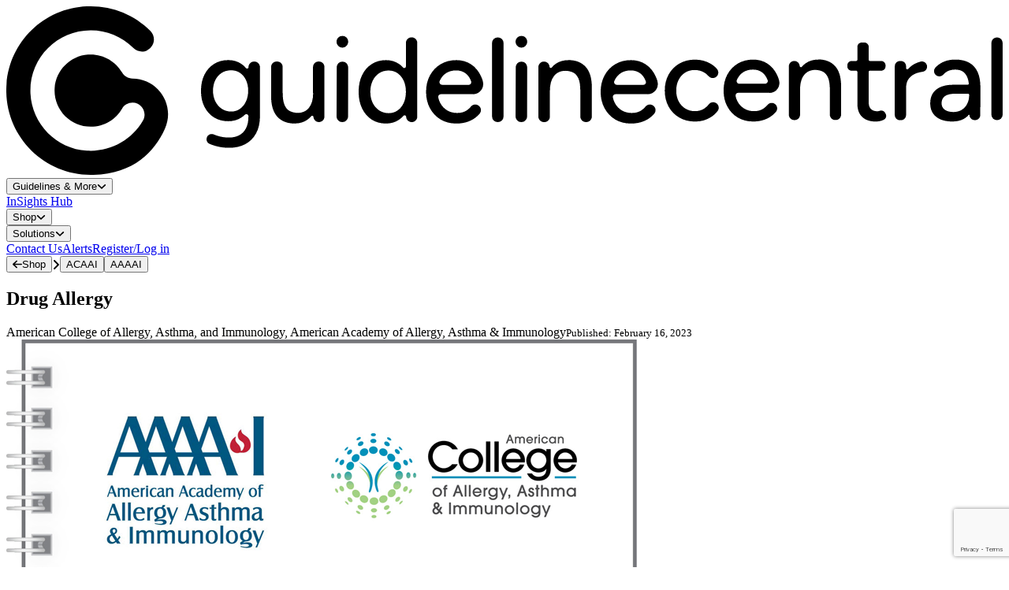

--- FILE ---
content_type: text/html; charset=utf-8
request_url: https://www.guidelinecentral.com/shop/drug-allergy/
body_size: 57810
content:
<!DOCTYPE html>
<html lang="en">
<head>
    <meta charset="utf`-8"/>
    <meta name="viewport" content="width=device-width, initial-scale=1.0, maximum-scale=1.0"/>
    <meta name="app-url" content="https://guidelinecentral.com">
    <meta name="asset-url" content="https://dzs87nh68qwo2.cloudfront.net/0cf881e2-07b3-4ce5-a91e-0c79d00c5582">
    <meta name="theme-color" content="#083248"/>

    <link rel="icon" type="image/x-icon" href="https://dzs87nh68qwo2.cloudfront.net/0cf881e2-07b3-4ce5-a91e-0c79d00c5582/images/logo.svg?v=1769227845"/>

    <script async nomodule src="https://aim-tag.hcn.health/js/client.js?dl=aimDataLayer&target=ie11"></script>
<script async type="module" src="https://aim-tag.hcn.health/js/client.js?dl=aimDataLayer"></script>
<script>window.aimDataLayer = window.aimDataLayer || [];</script>

    <script async src='https://www.googletagmanager.com/gtag/js?id=UA-7502281-1'></script>
<script>
                window.dataLayer = window.dataLayer || [];

                function gtag() {
                    window.dataLayer.push(arguments);
                }

                const gtagOptions = {
                    'user_id': 'Y1Xi1MMdBZr41HLi2Xzf1vtG1MfSFYGs2Rk2PH5V',
                    'debug_mode': false,
                };

                gtag('consent', 'default', {
                    'ad_storage': 'denied',
                    'analytics_storage': 'denied',
                    'ad_user_data': 'denied',
                    'ad_personalization': 'denied'
                });

                gtag('js', new Date())
                gtag('config', 'UA-7502281-1', gtagOptions);
                gtag('config', 'G-PXSFB24N31', gtagOptions);
            </script>
<script src='https://pagead2.googlesyndication.com/pagead/js/adsbygoogle.js?client=ca-pub-5330015824110368' crossorigin='anonymous'></script>
<script src='https://securepubads.g.doubleclick.net/tag/js/gpt.js'></script>
<script>window.googletag = window.googletag || {cmd: []};</script>
<script>(function(w,d,s,l,i){w[l]=w[l]||[];w[l].push({'gtm.start':new Date().getTime(),event:'gtm.js'});var f=d.getElementsByTagName(s)[0],j=d.createElement(s),dl=l!='dataLayer'?'&l='+l:'';j.async=true;j.src='https://www.googletagmanager.com/gtm.js?id='+i+dl;f.parentNode.insertBefore(j,f);})(window,document,'script','dataLayer','GTM-WHZP8JW');</script>
<noscript><iframe src='https://www.googletagmanager.com/ns.html?id=GTM-WHZP8JW' height='0' width='0' style='display:none;visibility:hidden'></iframe></noscript>


        <link rel="preload" as="style" href="https://dzs87nh68qwo2.cloudfront.net/0cf881e2-07b3-4ce5-a91e-0c79d00c5582/build/assets/app-BhoHEA4P.css" /><link rel="stylesheet" href="https://dzs87nh68qwo2.cloudfront.net/0cf881e2-07b3-4ce5-a91e-0c79d00c5582/build/assets/app-BhoHEA4P.css" />    <link rel="preload" as="style" href="https://dzs87nh68qwo2.cloudfront.net/0cf881e2-07b3-4ce5-a91e-0c79d00c5582/build/assets/app-Bpza5sO-.css" /><link rel="modulepreload" href="https://dzs87nh68qwo2.cloudfront.net/0cf881e2-07b3-4ce5-a91e-0c79d00c5582/build/assets/app-KM64jJkN.js" /><link rel="stylesheet" href="https://dzs87nh68qwo2.cloudfront.net/0cf881e2-07b3-4ce5-a91e-0c79d00c5582/build/assets/app-Bpza5sO-.css" /><script type="module" src="https://dzs87nh68qwo2.cloudfront.net/0cf881e2-07b3-4ce5-a91e-0c79d00c5582/build/assets/app-KM64jJkN.js"></script>    <script src type="application/ld+json" inertia>{"@context":"https://schema.org/","@type":"Product","name":"Drug Allergy","image":"https://titan-production-gc.s3.us-east-2.amazonaws.com/images/content/161497.png","offers":{"@type":"Offer","url":"https://www.guidelinecentral.com/shop/drug-allergy","priceCurrency":"USD","price":15.95,"itemCondition":"https://schema.org/NewCondition","availability":"https://schema.org/InStock"}}</script>
<title inertia>Drug Allergy Guidelines Pocket Guide - Guideline Central</title>
<link rel="canonical" href="https://www.guidelinecentral.com/shop/drug-allergy" inertia="canonical">
<meta property="og:url" content="https://www.guidelinecentral.com/shop/drug-allergy" inertia="og-url">
<meta property="og:title" content="Drug Allergy Guidelines Pocket Guide - Guideline Central" inertia="og-title">
<meta name="twitter:title" content="Drug Allergy Guidelines Pocket Guide - Guideline Central" inertia="twitter-title">
<meta property="og:image" content="https://titan-production-gc.s3.us-east-2.amazonaws.com/images/content/161497.png" inertia="og-image">
<meta name="twitter:image" content="https://titan-production-gc.s3.us-east-2.amazonaws.com/images/content/161497.png" inertia="twitter-image">
<meta property="og:type" content="product" inertia="og-type">
<meta name="twitter:card" content="summary_large_image" inertia="twitter-card">
<meta name="twitter:site" content="@guidelinecent" inertia="twitter-site">
</head>
<body scroll-region='true' id="gc-body">
<div id="gc" data-page="{&quot;component&quot;:&quot;public/Shop/ShowProduct&quot;,&quot;props&quot;:{&quot;errors&quot;:{},&quot;isAuthorized&quot;:false,&quot;env&quot;:&quot;production&quot;,&quot;user&quot;:null,&quot;cart&quot;:[],&quot;tracking&quot;:{&quot;gdpr&quot;:false,&quot;functional&quot;:false},&quot;claimed&quot;:null,&quot;aimApi&quot;:&quot;57b7a3a2-55af-49ab-b910-3283c2a3358e&quot;,&quot;recaptcha&quot;:{&quot;sitekey&quot;:&quot;6LerIDErAAAAAM0BLNewW-uvIFGY8CKqRec-TYT-&quot;},&quot;forms&quot;:{&quot;submitted&quot;:null},&quot;flash&quot;:{&quot;success&quot;:null,&quot;error&quot;:null,&quot;groupCodeResult&quot;:null,&quot;transactionId&quot;:null,&quot;notification&quot;:null},&quot;seo&quot;:{&quot;canonicalUrl&quot;:&quot;https://www.guidelinecentral.com/shop/drug-allergy&quot;,&quot;title&quot;:&quot;Drug Allergy Guidelines Pocket Guide&quot;,&quot;description&quot;:null,&quot;keywords&quot;:null,&quot;featuredImage&quot;:&quot;https://titan-production-gc.s3.us-east-2.amazonaws.com/images/content/161497.png&quot;,&quot;type&quot;:&quot;product&quot;,&quot;scripts&quot;:[{&quot;id&quot;:&quot;product-listing&quot;,&quot;type&quot;:&quot;application/ld+json&quot;,&quot;content&quot;:&quot;{\&quot;@context\&quot;:\&quot;https://schema.org/\&quot;,\&quot;@type\&quot;:\&quot;Product\&quot;,\&quot;name\&quot;:\&quot;Drug Allergy\&quot;,\&quot;image\&quot;:\&quot;https://titan-production-gc.s3.us-east-2.amazonaws.com/images/content/161497.png\&quot;,\&quot;offers\&quot;:{\&quot;@type\&quot;:\&quot;Offer\&quot;,\&quot;url\&quot;:\&quot;https://www.guidelinecentral.com/shop/drug-allergy\&quot;,\&quot;priceCurrency\&quot;:\&quot;USD\&quot;,\&quot;price\&quot;:15.95,\&quot;itemCondition\&quot;:\&quot;https://schema.org/NewCondition\&quot;,\&quot;availability\&quot;:\&quot;https://schema.org/InStock\&quot;}}&quot;}],&quot;robots&quot;:null},&quot;product&quot;:{&quot;id&quot;:497131,&quot;content_type_id&quot;:1,&quot;content_id&quot;:7618,&quot;type&quot;:1,&quot;sku&quot;:&quot;AAAAIDRU01233b&quot;,&quot;external_price_id_default&quot;:null,&quot;external_price_id_print&quot;:null,&quot;title&quot;:&quot;Drug Allergy&quot;,&quot;amount_default&quot;:15.95,&quot;amount_print&quot;:15.95,&quot;print_format&quot;:1,&quot;page_count&quot;:32,&quot;bundle&quot;:0,&quot;url_slug&quot;:&quot;drug-allergy&quot;,&quot;file_associated&quot;:1,&quot;pdf_purchase_available&quot;:1,&quot;visible&quot;:null,&quot;paid&quot;:0,&quot;active&quot;:1,&quot;created_at&quot;:&quot;2025-10-11T19:54:09.000000Z&quot;,&quot;updated_at&quot;:&quot;2025-10-13T15:27:29.000000Z&quot;,&quot;published_at&quot;:null,&quot;migrated&quot;:1,&quot;publication_date&quot;:&quot;February 16, 2023&quot;,&quot;societies&quot;:[{&quot;id&quot;:8,&quot;country_id&quot;:840,&quot;group_code_id&quot;:73,&quot;acronym&quot;:&quot;ACAAI&quot;,&quot;name&quot;:&quot;American College of Allergy, Asthma, and Immunology&quot;,&quot;endorses&quot;:0,&quot;permission&quot;:0,&quot;works_with_us&quot;:1,&quot;guideline_availability&quot;:1,&quot;url_slug&quot;:&quot;allergymembers&quot;,&quot;enabled&quot;:1,&quot;created_at&quot;:null,&quot;updated_at&quot;:&quot;2026-01-08T20:41:38.000000Z&quot;,&quot;deleted_at&quot;:null,&quot;guideline_availability_label&quot;:&quot;Unknown&quot;,&quot;acronym_encoded&quot;:&quot;acaai&quot;},{&quot;id&quot;:324,&quot;country_id&quot;:840,&quot;group_code_id&quot;:null,&quot;acronym&quot;:&quot;AAAAI&quot;,&quot;name&quot;:&quot;American Academy of Allergy, Asthma &amp; Immunology&quot;,&quot;endorses&quot;:null,&quot;permission&quot;:null,&quot;works_with_us&quot;:1,&quot;guideline_availability&quot;:1,&quot;url_slug&quot;:null,&quot;enabled&quot;:1,&quot;created_at&quot;:null,&quot;updated_at&quot;:&quot;2023-08-25T09:14:17.000000Z&quot;,&quot;deleted_at&quot;:null,&quot;guideline_availability_label&quot;:&quot;Unknown&quot;,&quot;acronym_encoded&quot;:&quot;aaaai&quot;}],&quot;logo&quot;:{&quot;id&quot;:161497,&quot;url&quot;:&quot;https://titan-production-gc.s3.us-east-2.amazonaws.com/images/content/161497.png&quot;,&quot;alt_text&quot;:&quot;&quot;,&quot;name&quot;:&quot;&quot;},&quot;texts&quot;:[{&quot;id&quot;:2206210,&quot;content_id&quot;:497131,&quot;content_data_type_id&quot;:12,&quot;content_type_id&quot;:200,&quot;content&quot;:&quot;This resource is for informational purposes only, intended as a quick-reference tool based on the cited source guideline(s), and should not be used as a substitute for the independent professional judgment of healthcare providers. Practice guidelines are unable to account for every individual variation among patients or take the place of clinician judgment, and the ultimate decision concerning the propriety of any course of conduct must be made by healthcare providers after consideration of each individual patient situation. Guideline Central does not endorse any specific guideline(s) or guideline recommendations and has not independently verified the accuracy hereof. Any use of this resource or any other Guideline Central resources is strictly voluntary.&quot;,&quot;created_at&quot;:&quot;2025-07-22T13:31:30.000000Z&quot;,&quot;updated_at&quot;:&quot;2025-07-22T13:31:30.000000Z&quot;,&quot;content_type_label&quot;:&quot;Disclaimer&quot;},{&quot;id&quot;:2206211,&quot;content_id&quot;:497131,&quot;content_data_type_id&quot;:12,&quot;content_type_id&quot;:201,&quot;content&quot;:&quot;&lt;ul&gt;\r\n\t&lt;li&gt;Key Points&amp;nbsp;&lt;/li&gt;\r\n\t&lt;li&gt;Tables&amp;nbsp;\r\n\t&lt;ul&gt;\r\n\t\t&lt;li&gt;List of Consensus-based Statements&lt;/li&gt;\r\n\t\t&lt;li&gt;Testing Procedures for Delayed HSRs&lt;/li&gt;\r\n\t\t&lt;li&gt;Contraindications to Drug Challenges&lt;/li&gt;\r\n\t\t&lt;li&gt;Open Drug Challenge Protocols for Immediate Reactions&lt;/li&gt;\r\n\t\t&lt;li&gt;Single-blind Placebo-controlled Challenge Protocols&lt;/li&gt;\r\n\t\t&lt;li&gt;Open Drug Challenge Protocols for Non-severe Delayed Reactions&amp;nbsp;&lt;/li&gt;\r\n\t\t&lt;li&gt;Testing Options for Delayed HSRs&lt;/li&gt;\r\n\t\t&lt;li&gt;HLA Associations With Delayed Drug HSRs&lt;/li&gt;\r\n\t\t&lt;li&gt;Drugs With No or Weak Evidence of Cross-reactivity&lt;/li&gt;\r\n\t\t&lt;li&gt;Groups of Beta-lactam Antibiotics that Share Side Chains&lt;/li&gt;\r\n\t\t&lt;li&gt;Immediate Hypersensitivity Cephalosporin Skin Testing&lt;/li&gt;\r\n\t\t&lt;li&gt;Criteria For 1- or 2-step TMP-SMX Oral Challenge and Exclusion&lt;/li&gt;\r\n\t\t&lt;li&gt;Classification of Common Aspirin/NSAID HSRs&lt;/li&gt;\r\n\t\t&lt;li&gt;COX-1 and COX-2 Inhibiting Medications&lt;/li&gt;\r\n\t\t&lt;li&gt;Clinical Characteristics Determining the Need for Challenge versus Desensitization in AERD Patients&lt;/li&gt;\r\n\t\t&lt;li&gt;Graded Aspirin Challenge Protocol for Patients With Cardiovascular Disease&lt;/li&gt;\r\n\t\t&lt;li&gt;Various Commonly Utilized Aspirin Desensitization Protocols for AERD&lt;/li&gt;\r\n\t\t&lt;li&gt;NSAID Classification Based on Chemical Structure&lt;/li&gt;\r\n\t\t&lt;li&gt;Rapid Low Dose Aspirin Graded Challenge for Cardiovascular Emergencies&amp;nbsp;&lt;/li&gt;\r\n\t\t&lt;li&gt;Incidence and Characteristics of Chemotherapeutic HSRs&amp;nbsp;&lt;/li&gt;\r\n\t&lt;/ul&gt;\r\n\t&lt;/li&gt;\r\n\t&lt;li&gt;Figures&amp;nbsp;\r\n\t&lt;ul&gt;\r\n\t\t&lt;li&gt;Timeline of Drug HSRs&lt;/li&gt;\r\n\t\t&lt;li&gt;Recommended Approach to Beta-lactam Administration&lt;/li&gt;\r\n\t&lt;/ul&gt;\r\n\t&lt;/li&gt;\r\n&lt;/ul&gt;&quot;,&quot;created_at&quot;:&quot;2025-07-22T13:31:30.000000Z&quot;,&quot;updated_at&quot;:&quot;2025-07-22T13:31:30.000000Z&quot;,&quot;content_type_label&quot;:&quot;Whats Inside&quot;},{&quot;id&quot;:2620663,&quot;content_id&quot;:497131,&quot;content_data_type_id&quot;:12,&quot;content_type_id&quot;:202,&quot;content&quot;:&quot;Consultants:&amp;nbsp;&lt;br /&gt;\r\nDavid A. Khan, MD&lt;br /&gt;\r\nDavid R. Stukus, MD&quot;,&quot;created_at&quot;:&quot;2025-10-10T15:00:03.000000Z&quot;,&quot;updated_at&quot;:&quot;2025-10-10T15:00:03.000000Z&quot;,&quot;content_type_label&quot;:&quot;Reviewers&quot;},{&quot;id&quot;:2620664,&quot;content_id&quot;:497131,&quot;content_data_type_id&quot;:12,&quot;content_type_id&quot;:203,&quot;content&quot;:&quot;The American College of Allergy, Asthma and Immunology (ACAAI) is a professional association of more than 5,700 Allergists/Immunologists and allied health professionals.&quot;,&quot;created_at&quot;:&quot;2025-10-10T15:00:03.000000Z&quot;,&quot;updated_at&quot;:&quot;2025-10-10T15:00:03.000000Z&quot;,&quot;content_type_label&quot;:&quot;About Authors&quot;}],&quot;guide&quot;:{&quot;id&quot;:7618,&quot;uuid&quot;:&quot;29cce23049f84cf68d6ce28dbb2a4347&quot;,&quot;document_id&quot;:6782,&quot;type&quot;:1,&quot;status&quot;:&quot;Published&quot;,&quot;title&quot;:&quot;Drug Allergy&quot;,&quot;title_sub&quot;:null,&quot;title_override&quot;:null,&quot;code_print&quot;:&quot;AAAAIDRU01233b&quot;,&quot;code_digital&quot;:null,&quot;page_count&quot;:32,&quot;print_format&quot;:1,&quot;sponsored&quot;:null,&quot;featured&quot;:null,&quot;first_to_present&quot;:1,&quot;derivative&quot;:null,&quot;print_price&quot;:15.95,&quot;filter_age_inclusion&quot;:1,&quot;filter_gender_inclusion&quot;:1,&quot;filter_recommendation_scope&quot;:1,&quot;sku_android&quot;:null,&quot;sku_apple&quot;:null,&quot;live_version&quot;:1,&quot;search_updated_at&quot;:&quot;2026-01-21&quot;,&quot;published_at&quot;:&quot;2023-02-16&quot;,&quot;significant_change_at&quot;:null,&quot;created_at&quot;:&quot;2020-04-23T15:39:47.000000Z&quot;,&quot;updated_at&quot;:&quot;2026-01-22T00:00:17.000000Z&quot;,&quot;delated_at&quot;:null,&quot;migrated&quot;:1,&quot;search_updated&quot;:1,&quot;type_label&quot;:&quot;Pocket Guide&quot;,&quot;slug&quot;:&quot;/guideline/6782/pocket-guide/7618/&quot;,&quot;changed_at_readable&quot;:null,&quot;updated_at_readable&quot;:&quot;January 22, 2026&quot;,&quot;published_at_readable&quot;:&quot;February 16, 2023&quot;,&quot;societies&quot;:[{&quot;id&quot;:8,&quot;country_id&quot;:840,&quot;group_code_id&quot;:73,&quot;acronym&quot;:&quot;ACAAI&quot;,&quot;name&quot;:&quot;American College of Allergy, Asthma, and Immunology&quot;,&quot;endorses&quot;:0,&quot;permission&quot;:0,&quot;works_with_us&quot;:1,&quot;guideline_availability&quot;:1,&quot;url_slug&quot;:&quot;allergymembers&quot;,&quot;enabled&quot;:1,&quot;created_at&quot;:null,&quot;updated_at&quot;:&quot;2026-01-08T20:41:38.000000Z&quot;,&quot;deleted_at&quot;:null,&quot;laravel_through_key&quot;:7618,&quot;guideline_availability_label&quot;:&quot;Unknown&quot;,&quot;acronym_encoded&quot;:&quot;acaai&quot;},{&quot;id&quot;:324,&quot;country_id&quot;:840,&quot;group_code_id&quot;:null,&quot;acronym&quot;:&quot;AAAAI&quot;,&quot;name&quot;:&quot;American Academy of Allergy, Asthma &amp; Immunology&quot;,&quot;endorses&quot;:null,&quot;permission&quot;:null,&quot;works_with_us&quot;:1,&quot;guideline_availability&quot;:1,&quot;url_slug&quot;:null,&quot;enabled&quot;:1,&quot;created_at&quot;:null,&quot;updated_at&quot;:&quot;2023-08-25T09:14:17.000000Z&quot;,&quot;deleted_at&quot;:null,&quot;laravel_through_key&quot;:7618,&quot;guideline_availability_label&quot;:&quot;Unknown&quot;,&quot;acronym_encoded&quot;:&quot;aaaai&quot;}]},&quot;images&quot;:[{&quot;id&quot;:161497,&quot;content_id&quot;:497131,&quot;content_data_type_id&quot;:10,&quot;content_type_id&quot;:110,&quot;legacy_aws_key&quot;:&quot;&quot;,&quot;name&quot;:&quot;&quot;,&quot;url&quot;:&quot;161497.png&quot;,&quot;url_converted&quot;:&quot;161497.jpg&quot;,&quot;url_binarization&quot;:&quot;161497_bi.jpg&quot;,&quot;url_legacy&quot;:&quot;https://www.guidelinecentral.com/wp-content/uploads/2015/01/AAAAI-Drug-Allergy-2022-cover-800px.png&quot;,&quot;url_thumbnail&quot;:null,&quot;url_signed&quot;:&quot;https://titan-production-gc.s3.us-east-2.amazonaws.com/images/content/161497.png?X-Amz-Content-Sha256=UNSIGNED-PAYLOAD&amp;X-Amz-Algorithm=AWS4-HMAC-SHA256&amp;X-Amz-Credential=AKIAU2BE4PNFMZKA4DW3%2F20251019%2Fus-east-2%2Fs3%2Faws4_request&amp;X-Amz-Date=20251019T153129Z&amp;X-Amz-SignedHeaders=host&amp;X-Amz-Expires=604800&amp;X-Amz-Signature=b080d444886bb6f5aea5317fff5e10f3c3f550df552f1c7111c2a90b63a7a675&quot;,&quot;alt_text&quot;:&quot;&quot;,&quot;current&quot;:1,&quot;extracted&quot;:null,&quot;ocr_processed&quot;:1,&quot;signed_at&quot;:&quot;2025-10-19 15:31:29&quot;,&quot;created_at&quot;:&quot;22 Jul 2025, 9:31 AM EDT&quot;,&quot;updated_at&quot;:&quot;2025-10-19 15:31:29&quot;,&quot;migrated&quot;:1,&quot;content_type&quot;:&quot;Product Logo&quot;}]},&quot;includedBundles&quot;:[{&quot;id&quot;:496547,&quot;content_type_id&quot;:2,&quot;content_id&quot;:324,&quot;type&quot;:1,&quot;sku&quot;:&quot;Uw2kFwr6UKU7j&quot;,&quot;external_price_id_default&quot;:&quot;price_0SHThSL0lv3dJl1488OH2aUY&quot;,&quot;external_price_id_print&quot;:&quot;price_0SHUsRL0lv3dJl14wX2wK8ji&quot;,&quot;title&quot;:&quot;AAAAI Guidelines Bundle&quot;,&quot;amount_default&quot;:105.95,&quot;amount_print&quot;:119.95,&quot;print_format&quot;:null,&quot;page_count&quot;:null,&quot;bundle&quot;:1,&quot;url_slug&quot;:&quot;aaaai-guidelines-bundle&quot;,&quot;file_associated&quot;:0,&quot;pdf_purchase_available&quot;:0,&quot;visible&quot;:null,&quot;paid&quot;:0,&quot;active&quot;:1,&quot;created_at&quot;:&quot;2025-10-11T19:54:37.000000Z&quot;,&quot;updated_at&quot;:&quot;2025-10-13T15:02:23.000000Z&quot;,&quot;published_at&quot;:null,&quot;migrated&quot;:1,&quot;logo&quot;:{&quot;id&quot;:161626,&quot;url&quot;:&quot;https://titan-production-gc.s3.us-east-2.amazonaws.com/images/content/161626.png&quot;,&quot;alt_text&quot;:&quot;&quot;,&quot;name&quot;:&quot;&quot;},&quot;images&quot;:[{&quot;id&quot;:161626,&quot;content_id&quot;:496547,&quot;content_data_type_id&quot;:10,&quot;content_type_id&quot;:110,&quot;legacy_aws_key&quot;:&quot;&quot;,&quot;name&quot;:&quot;&quot;,&quot;url&quot;:&quot;161626.png&quot;,&quot;url_converted&quot;:&quot;161626.jpg&quot;,&quot;url_binarization&quot;:&quot;161626_bi.jpg&quot;,&quot;url_legacy&quot;:&quot;https://guidelinecentral.com/wp-content/uploads/2021/12/AAAAI-ACAAI-Bundle_cover_800-px-4.png&quot;,&quot;url_thumbnail&quot;:null,&quot;url_signed&quot;:&quot;https://titan-production-gc.s3.us-east-2.amazonaws.com/images/content/161626.png?X-Amz-Content-Sha256=UNSIGNED-PAYLOAD&amp;X-Amz-Algorithm=AWS4-HMAC-SHA256&amp;X-Amz-Credential=AKIAU2BE4PNFMZKA4DW3%2F20251019%2Fus-east-2%2Fs3%2Faws4_request&amp;X-Amz-Date=20251019T153130Z&amp;X-Amz-SignedHeaders=host&amp;X-Amz-Expires=604800&amp;X-Amz-Signature=905825a5871cc117075ce2aea50ece19dc8c020cf31dc3955f568e802508de2c&quot;,&quot;alt_text&quot;:&quot;&quot;,&quot;current&quot;:1,&quot;extracted&quot;:null,&quot;ocr_processed&quot;:1,&quot;signed_at&quot;:&quot;2025-10-19 15:31:30&quot;,&quot;created_at&quot;:&quot;22 Jul 2025, 9:32 AM EDT&quot;,&quot;updated_at&quot;:&quot;2025-10-19 15:31:30&quot;,&quot;migrated&quot;:1,&quot;content_type&quot;:&quot;Product Logo&quot;}]},{&quot;id&quot;:496898,&quot;content_type_id&quot;:2,&quot;content_id&quot;:8,&quot;type&quot;:1,&quot;sku&quot;:&quot;aKyiqOUVpuXkf&quot;,&quot;external_price_id_default&quot;:&quot;price_0SHUuKL0lv3dJl14MsmG8rrs&quot;,&quot;external_price_id_print&quot;:&quot;price_0SHUuLL0lv3dJl14rptwvTqA&quot;,&quot;title&quot;:&quot;ACAAI Guidelines Bundle&quot;,&quot;amount_default&quot;:105.95,&quot;amount_print&quot;:119.95,&quot;print_format&quot;:null,&quot;page_count&quot;:null,&quot;bundle&quot;:1,&quot;url_slug&quot;:&quot;acaai-guidelines-bundle&quot;,&quot;file_associated&quot;:0,&quot;pdf_purchase_available&quot;:0,&quot;visible&quot;:null,&quot;paid&quot;:0,&quot;active&quot;:1,&quot;created_at&quot;:&quot;2025-10-11T19:54:20.000000Z&quot;,&quot;updated_at&quot;:&quot;2025-10-13T15:17:19.000000Z&quot;,&quot;published_at&quot;:null,&quot;migrated&quot;:1,&quot;logo&quot;:{&quot;id&quot;:161549,&quot;url&quot;:&quot;https://titan-production-gc.s3.us-east-2.amazonaws.com/images/content/161549.png&quot;,&quot;alt_text&quot;:&quot;&quot;,&quot;name&quot;:&quot;&quot;},&quot;images&quot;:[{&quot;id&quot;:161549,&quot;content_id&quot;:496898,&quot;content_data_type_id&quot;:10,&quot;content_type_id&quot;:110,&quot;legacy_aws_key&quot;:&quot;&quot;,&quot;name&quot;:&quot;&quot;,&quot;url&quot;:&quot;161549.png&quot;,&quot;url_converted&quot;:&quot;161549.jpg&quot;,&quot;url_binarization&quot;:&quot;161549_bi.jpg&quot;,&quot;url_legacy&quot;:&quot;https://guidelinecentral.com/wp-content/uploads/2021/12/AAAAI-ACAAI-Bundle_cover_800-px.png&quot;,&quot;url_thumbnail&quot;:null,&quot;url_signed&quot;:&quot;https://titan-production-gc.s3.us-east-2.amazonaws.com/images/content/161549.png?X-Amz-Content-Sha256=UNSIGNED-PAYLOAD&amp;X-Amz-Algorithm=AWS4-HMAC-SHA256&amp;X-Amz-Credential=AKIAU2BE4PNFMZKA4DW3%2F20251019%2Fus-east-2%2Fs3%2Faws4_request&amp;X-Amz-Date=20251019T153129Z&amp;X-Amz-SignedHeaders=host&amp;X-Amz-Expires=604800&amp;X-Amz-Signature=f8b12dd331f371f48cab8cdf0eaadf2b2e07cd7dca267ae26395b1e7f95bd928&quot;,&quot;alt_text&quot;:&quot;&quot;,&quot;current&quot;:1,&quot;extracted&quot;:null,&quot;ocr_processed&quot;:1,&quot;signed_at&quot;:&quot;2025-10-19 15:31:29&quot;,&quot;created_at&quot;:&quot;22 Jul 2025, 9:32 AM EDT&quot;,&quot;updated_at&quot;:&quot;2025-10-19 15:31:29&quot;,&quot;migrated&quot;:1,&quot;content_type&quot;:&quot;Product Logo&quot;}]}],&quot;society&quot;:{&quot;id&quot;:8,&quot;country_id&quot;:840,&quot;group_code_id&quot;:73,&quot;acronym&quot;:&quot;ACAAI&quot;,&quot;name&quot;:&quot;American College of Allergy, Asthma, and Immunology&quot;,&quot;endorses&quot;:0,&quot;permission&quot;:0,&quot;works_with_us&quot;:1,&quot;guideline_availability&quot;:1,&quot;url_slug&quot;:&quot;allergymembers&quot;,&quot;enabled&quot;:1,&quot;created_at&quot;:null,&quot;updated_at&quot;:&quot;2026-01-08T20:41:38.000000Z&quot;,&quot;deleted_at&quot;:null,&quot;description&quot;:&quot;The American College of Allergy, Asthma and Immunology (ACAAI) is a professional association of more than 5,700 Allergists/Immunologists and allied health professionals.&quot;,&quot;texts&quot;:[{&quot;id&quot;:1438491,&quot;content_id&quot;:8,&quot;content_data_type_id&quot;:7,&quot;content_type_id&quot;:100,&quot;content&quot;:&quot;American College of Allergy, Asthma, and Immunology&quot;,&quot;created_at&quot;:&quot;2025-04-24T13:06:04.000000Z&quot;,&quot;updated_at&quot;:&quot;2025-04-24T13:06:04.000000Z&quot;,&quot;content_type_label&quot;:&quot;Name&quot;},{&quot;id&quot;:1438492,&quot;content_id&quot;:8,&quot;content_data_type_id&quot;:7,&quot;content_type_id&quot;:101,&quot;content&quot;:&quot;The American College of Allergy, Asthma and Immunology (ACAAI) is a professional association of more than 5,700 Allergists/Immunologists and allied health professionals.&quot;,&quot;created_at&quot;:&quot;2025-04-24T13:06:04.000000Z&quot;,&quot;updated_at&quot;:&quot;2025-04-24T13:06:04.000000Z&quot;,&quot;content_type_label&quot;:&quot;Description&quot;},{&quot;id&quot;:2620907,&quot;content_id&quot;:8,&quot;content_data_type_id&quot;:7,&quot;content_type_id&quot;:102,&quot;content&quot;:&quot;Courtesy of the ACAAI and the AAAAI, download the digital quick-reference versions of the ACAAI and AAAAI Pocket Guides for your iPhone, iPad, Android or desktop — for free. To get started, simply enter your email address below and submit the subsequent form to receive instant access to the pocket guidelines in the app and on your desktop. After completing the form, members can access the pocket guidelines at Guideline Central in the \&quot;My Library\&quot; section, on iOS and on Android.&quot;,&quot;created_at&quot;:&quot;2025-10-10T18:02:35.000000Z&quot;,&quot;updated_at&quot;:&quot;2025-10-10T18:02:35.000000Z&quot;,&quot;content_type_label&quot;:&quot;&quot;}]},&quot;productTexts&quot;:{&quot;whats_inside&quot;:&quot;&lt;ul&gt;\r\n\t&lt;li&gt;Key Points&amp;nbsp;&lt;/li&gt;\r\n\t&lt;li&gt;Tables&amp;nbsp;\r\n\t&lt;ul&gt;\r\n\t\t&lt;li&gt;List of Consensus-based Statements&lt;/li&gt;\r\n\t\t&lt;li&gt;Testing Procedures for Delayed HSRs&lt;/li&gt;\r\n\t\t&lt;li&gt;Contraindications to Drug Challenges&lt;/li&gt;\r\n\t\t&lt;li&gt;Open Drug Challenge Protocols for Immediate Reactions&lt;/li&gt;\r\n\t\t&lt;li&gt;Single-blind Placebo-controlled Challenge Protocols&lt;/li&gt;\r\n\t\t&lt;li&gt;Open Drug Challenge Protocols for Non-severe Delayed Reactions&amp;nbsp;&lt;/li&gt;\r\n\t\t&lt;li&gt;Testing Options for Delayed HSRs&lt;/li&gt;\r\n\t\t&lt;li&gt;HLA Associations With Delayed Drug HSRs&lt;/li&gt;\r\n\t\t&lt;li&gt;Drugs With No or Weak Evidence of Cross-reactivity&lt;/li&gt;\r\n\t\t&lt;li&gt;Groups of Beta-lactam Antibiotics that Share Side Chains&lt;/li&gt;\r\n\t\t&lt;li&gt;Immediate Hypersensitivity Cephalosporin Skin Testing&lt;/li&gt;\r\n\t\t&lt;li&gt;Criteria For 1- or 2-step TMP-SMX Oral Challenge and Exclusion&lt;/li&gt;\r\n\t\t&lt;li&gt;Classification of Common Aspirin/NSAID HSRs&lt;/li&gt;\r\n\t\t&lt;li&gt;COX-1 and COX-2 Inhibiting Medications&lt;/li&gt;\r\n\t\t&lt;li&gt;Clinical Characteristics Determining the Need for Challenge versus Desensitization in AERD Patients&lt;/li&gt;\r\n\t\t&lt;li&gt;Graded Aspirin Challenge Protocol for Patients With Cardiovascular Disease&lt;/li&gt;\r\n\t\t&lt;li&gt;Various Commonly Utilized Aspirin Desensitization Protocols for AERD&lt;/li&gt;\r\n\t\t&lt;li&gt;NSAID Classification Based on Chemical Structure&lt;/li&gt;\r\n\t\t&lt;li&gt;Rapid Low Dose Aspirin Graded Challenge for Cardiovascular Emergencies&amp;nbsp;&lt;/li&gt;\r\n\t\t&lt;li&gt;Incidence and Characteristics of Chemotherapeutic HSRs&amp;nbsp;&lt;/li&gt;\r\n\t&lt;/ul&gt;\r\n\t&lt;/li&gt;\r\n\t&lt;li&gt;Figures&amp;nbsp;\r\n\t&lt;ul&gt;\r\n\t\t&lt;li&gt;Timeline of Drug HSRs&lt;/li&gt;\r\n\t\t&lt;li&gt;Recommended Approach to Beta-lactam Administration&lt;/li&gt;\r\n\t&lt;/ul&gt;\r\n\t&lt;/li&gt;\r\n&lt;/ul&gt;&quot;,&quot;disclaimer&quot;:&quot;This resource is for informational purposes only, intended as a quick-reference tool based on the cited source guideline(s), and should not be used as a substitute for the independent professional judgment of healthcare providers. Practice guidelines are unable to account for every individual variation among patients or take the place of clinician judgment, and the ultimate decision concerning the propriety of any course of conduct must be made by healthcare providers after consideration of each individual patient situation. Guideline Central does not endorse any specific guideline(s) or guideline recommendations and has not independently verified the accuracy hereof. Any use of this resource or any other Guideline Central resources is strictly voluntary.&quot;,&quot;about_authors&quot;:&quot;The American College of Allergy, Asthma and Immunology (ACAAI) is a professional association of more than 5,700 Allergists/Immunologists and allied health professionals.&quot;}},&quot;url&quot;:&quot;/shop/drug-allergy/&quot;,&quot;version&quot;:&quot;7dfc1424676484cc53fb89658ba547b9&quot;,&quot;clearHistory&quot;:false,&quot;encryptHistory&quot;:false,&quot;deferredProps&quot;:{&quot;default&quot;:[&quot;relatedProducts&quot;]}}"><div id="gc-site" style="--header-height:0px;--ad-column-height:0px"><header class=""><div class="main-nav"><div class="branding"><a href="/"><svg class="logo-full  " xmlns="http://www.w3.org/2000/svg" viewBox="0 0 214.51 36.36"><g class="gc-logo-icon"><path class="gc-main" d="M18.76,36.35c8.76-.27,13.16-5.05,15.38-9.95,2.29-5.07-1.42-10.82-6.99-10.82-.92,0-1.76-.5-2.22-1.29-1.44-2.49-4.21-4.11-7.34-3.88-3.82.28-6.91,3.39-7.18,7.21-.32,4.55,3.29,8.35,7.77,8.35,2.89,0,5.42-1.58,6.76-3.93.45-.79,1.32-1.27,2.23-1.27,2.01,0,3.25,2.19,2.23,3.93-2.38,4.08-6.93,6.76-12.06,6.44-6.56-.41-11.83-5.77-12.14-12.34-.35-7.44,5.61-13.61,12.97-13.61,3.46,0,6.71,1.34,9.16,3.78.79.79,1.99,1.04,2.98.53,1.69-.86,1.92-2.97.71-4.19C27.4,1.69,22.51-.21,17.34.02,8.13.43.75,7.57.05,16.77c-.82,10.85,7.95,19.91,18.7,19.58"></path><path class="gc-main" d="M20.76,18.52c-.15,1.16-1.08,2.09-2.24,2.24-1.7.22-3.13-1.22-2.91-2.91.15-1.16,1.08-2.09,2.24-2.24,1.7-.22,3.13,1.22,2.91,2.91Z"></path><path class="gc-dot" d="M20.76,18.52c-.15,1.16-1.08,2.09-2.24,2.24-1.7.22-3.13-1.22-2.91-2.91.15-1.16,1.08-2.09,2.24-2.24,1.7-.22,3.13,1.22,2.91,2.91Z"></path></g><g class="gc-logo-guideline"><path class="gc-main" d="M52.13,13.16c0,.27-.33.39-.51.18-.29-.35-.62-.65-.99-.9-.81-.56-1.75-.84-2.83-.84-1.18,0-2.22.28-3.09.84-.88.56-1.57,1.33-2.06,2.32-.5.99-.74,2.16-.74,3.5s.25,2.42.74,3.41c.5.98,1.18,1.75,2.06,2.3.88.55,1.91.82,3.09.82,1.08,0,2.02-.27,2.83-.81.26-.17.5-.37.73-.59.29-.28.77-.07.77.33h0c0,1.06-.18,1.93-.54,2.61-.36.68-.85,1.18-1.48,1.5-.63.32-1.34.48-2.14.48-.68,0-1.3-.07-1.85-.2-.56-.13-1.04-.29-1.46-.47h-.01c-.54-.24-1.18,0-1.43.53v.03c-.28.56-.03,1.23.54,1.47.03.01.06.03.09.04.49.21,1.09.4,1.8.56.71.17,1.51.25,2.38.25,1.29,0,2.42-.26,3.41-.78.98-.52,1.76-1.29,2.32-2.31.57-1.02.85-2.28.85-3.77v-10.51c0-.69-.56-1.24-1.24-1.24h0c-.69,0-1.24.56-1.24,1.24h0ZM51.6,20.52c-.31.67-.74,1.2-1.28,1.59-.54.39-1.18.59-1.91.59s-1.44-.2-2.02-.59c-.58-.39-1.04-.92-1.38-1.59-.34-.67-.51-1.44-.51-2.31s.17-1.64.5-2.3c.33-.66.79-1.18,1.37-1.55.58-.37,1.26-.56,2.02-.56s1.37.19,1.92.56c.55.37.98.89,1.29,1.55.31.66.47,1.43.47,2.3s-.16,1.64-.47,2.31Z"></path><path class="gc-main" d="M66.06,18.71c0,1.36-.3,2.41-.89,3.16-.59.75-1.42,1.12-2.48,1.12-.61-.02-1.16-.15-1.65-.39-.49-.24-.87-.68-1.14-1.31-.27-.63-.4-1.52-.4-2.69v-5.5c0-.66-.53-1.19-1.19-1.19h-.11c-.66,0-1.19.53-1.19,1.19v6.28c0,1.98.45,3.46,1.34,4.44.9.98,2.13,1.46,3.69,1.46,1.06,0,1.97-.26,2.73-.78.32-.22.61-.49.87-.8.16-.19.46-.1.48.15h0c.04.63.56,1.12,1.18,1.12h0c.66,0,1.19-.53,1.19-1.19v-10.68c0-.66-.53-1.19-1.19-1.19h-.08c-.66,0-1.19.53-1.19,1.19v5.6Z"></path><g><path class="gc-main" d="M72.33,24.98h.02c.68,0,1.23-.55,1.23-1.23l.02-10.6c0-.68-.55-1.23-1.23-1.23h0c-.68,0-1.23.55-1.23,1.22l-.04,10.6c0,.68.55,1.23,1.23,1.23Z"></path><path class="gc-main" d="M72.35,6.39c-.34,0-.63.12-.88.36-.25.24-.37.54-.37.89s.12.63.37.89c.25.26.54.38.88.38s.65-.13.89-.38c.24-.26.36-.55.36-.89s-.12-.65-.36-.89-.54-.36-.89-.36Z"></path></g><path class="gc-main" d="M86.02,12.99c0,.31-.38.45-.59.22-.25-.28-.53-.53-.83-.74-.81-.57-1.76-.86-2.86-.86-1.18,0-2.22.29-3.09.86-.88.57-1.57,1.37-2.06,2.39-.5,1.02-.74,2.22-.74,3.59s.25,2.55.74,3.58c.5,1.03,1.18,1.83,2.06,2.4.88.57,1.91.86,3.09.86,1.1,0,2.05-.29,2.86-.86.32-.23.62-.5.88-.8.2-.23.58-.11.6.2h0c.03.64.56,1.15,1.2,1.15h0c.66,0,1.2-.54,1.2-1.2V7.9c0-.66-.54-1.2-1.2-1.2h-.05c-.66,0-1.2.54-1.2,1.2v5.09ZM84.25,22.46c-.56.39-1.2.59-1.93.59s-1.45-.2-2.04-.59c-.59-.39-1.06-.93-1.4-1.62-.34-.69-.51-1.48-.51-2.39s.17-1.7.5-2.39c.33-.69.79-1.23,1.38-1.62.59-.39,1.27-.59,2.04-.59s1.4.2,1.96.59c.56.39.99.93,1.31,1.62.31.69.47,1.48.47,2.39s-.16,1.7-.47,2.39c-.31.69-.75,1.23-1.31,1.62Z"></path><path class="gc-main" d="M100.48,18.97c1.47,0,2.52-1.42,2.11-2.83-.11-.38-.24-.73-.4-1.07-.51-1.11-1.23-1.96-2.14-2.56-.91-.6-1.96-.9-3.15-.9-1.27,0-2.4.29-3.38.87-.98.58-1.75,1.39-2.31,2.42-.56,1.03-.84,2.21-.84,3.55s.28,2.52.84,3.55c.56,1.03,1.32,1.83,2.3,2.42.97.58,2.1.87,3.37.87.94,0,1.79-.14,2.55-.42.76-.28,1.41-.67,1.97-1.19.18-.16.34-.33.49-.51.52-.6.32-1.53-.4-1.86l-.04-.02c-.5-.23-1.08-.08-1.43.35-.24.29-.52.55-.83.77-.57.4-1.28.6-2.13.6-.8,0-1.51-.19-2.14-.56-.63-.37-1.12-.9-1.49-1.57-.2-.37-.35-.79-.44-1.24-.07-.35.21-.68.57-.68h6.92ZM93.83,16.93c-.42,0-.69-.43-.53-.81.02-.05.04-.09.06-.14.32-.69.78-1.22,1.37-1.59.59-.37,1.3-.56,2.12-.56.77,0,1.42.2,1.97.59.55.39.97.97,1.25,1.74h0c.14.38-.14.78-.54.78h-5.7Z"></path><rect class="gc-main" x="104.57" y="6.7" width="2.48" height="18.28" rx="1.24" ry="1.24"></rect><path class="gc-main" d="M121.03,11.61c-1.06,0-1.97.26-2.73.78-.32.22-.62.49-.87.8-.16.19-.46.1-.48-.15h0c-.04-.63-.56-1.12-1.2-1.12h0c-.66,0-1.2.54-1.2,1.2v10.66c0,.66.54,1.2,1.2,1.2h.08c.66,0,1.2-.54,1.2-1.2v-5.59c0-1.36.3-2.41.89-3.16.59-.75,1.42-1.12,2.48-1.12.63.02,1.18.15,1.66.39.48.24.85.67,1.12,1.29.27.62.4,1.52.4,2.7v5.48c0,.66.54,1.2,1.2,1.2h.08c.66,0,1.2-.54,1.2-1.2v-6.27c0-2-.45-3.49-1.34-4.45-.9-.97-2.13-1.45-3.69-1.45Z"></path><path class="gc-main" d="M138.07,18.97c1.47,0,2.52-1.42,2.11-2.83-.11-.38-.24-.73-.4-1.07-.51-1.11-1.23-1.96-2.14-2.56-.91-.6-1.96-.9-3.15-.9-1.27,0-2.4.29-3.38.87-.98.58-1.75,1.39-2.31,2.42-.56,1.03-.84,2.21-.84,3.55s.28,2.52.84,3.55c.56,1.03,1.32,1.83,2.3,2.42.97.58,2.1.87,3.37.87.94,0,1.79-.14,2.55-.42.76-.28,1.41-.67,1.97-1.19.18-.16.34-.33.49-.51.52-.6.32-1.53-.4-1.86l-.04-.02c-.5-.23-1.08-.08-1.43.35-.24.29-.52.55-.83.77-.57.4-1.28.6-2.13.6-.8,0-1.51-.19-2.14-.56-.63-.37-1.12-.9-1.49-1.57-.2-.37-.35-.79-.44-1.24-.07-.35.21-.68.57-.68h6.92ZM131.43,16.93c-.42,0-.69-.43-.53-.81.02-.05.04-.09.06-.14.32-.69.78-1.22,1.37-1.59.59-.37,1.3-.56,2.12-.56.77,0,1.42.2,1.97.59.55.39.97.97,1.25,1.74h0c.14.38-.14.78-.54.78h-5.7Z"></path><g><path class="gc-main" d="M110.87,24.98h.02c.68,0,1.23-.55,1.23-1.23l.02-10.6c0-.68-.55-1.23-1.23-1.23h0c-.68,0-1.23.55-1.23,1.22l-.04,10.6c0,.68.55,1.23,1.23,1.23Z"></path><path class="gc-main" d="M110.89,6.39c-.34,0-.63.12-.88.36-.25.24-.37.54-.37.89s.12.63.37.89c.25.26.54.38.88.38s.65-.13.89-.38c.24-.26.36-.55.36-.89s-.12-.65-.36-.89-.54-.36-.89-.36Z"></path></g></g><g class="gc-logo-central"><path class="gc-main" d="M150.33,22.02c-.61.4-1.31.6-2.09.6s-1.45-.19-2.07-.57c-.61-.38-1.09-.91-1.43-1.57-.34-.66-.51-1.43-.51-2.3s.17-1.64.51-2.31c.34-.67.81-1.19,1.4-1.57.6-.37,1.28-.56,2.04-.56s1.48.18,2.08.54c.36.21.67.48.94.79.33.39.89.51,1.36.31h0c.74-.31.96-1.25.44-1.86-.39-.46-.85-.84-1.39-1.15-1-.58-2.11-.87-3.36-.87s-2.38.29-3.36.85c-.98.57-1.74,1.36-2.3,2.36-.55,1-.83,2.16-.83,3.47s.28,2.47.83,3.47c.55,1,1.32,1.79,2.31,2.36.99.57,2.12.85,3.39.85s2.39-.31,3.38-.94c.58-.36,1.07-.81,1.47-1.34.47-.61.21-1.51-.51-1.8h0c-.49-.2-1.07-.06-1.39.37-.26.34-.57.63-.94.87Z"></path><path class="gc-main" d="M174.8,11.49c-1.04,0-1.93.26-2.67.77-.32.22-.6.48-.85.78-.15.18-.45.09-.47-.15h0c-.04-.62-.55-1.1-1.17-1.1h0c-.65,0-1.17.52-1.17,1.17v10.41c0,.65.52,1.17,1.17,1.17h.08c.65,0,1.17-.52,1.17-1.17v-5.46c0-1.33.29-2.36.87-3.09.58-.73,1.39-1.1,2.42-1.1.61.02,1.15.14,1.62.38.47.24.83.66,1.1,1.26.26.6.4,1.48.4,2.64v5.36c0,.65.52,1.17,1.17,1.17h.08c.65,0,1.17-.52,1.17-1.17v-6.13c0-1.96-.44-3.41-1.31-4.35-.88-.94-2.08-1.42-3.61-1.42Z"></path><path class="gc-main" d="M188.06,22.54c-.2.07-.39.1-.56.1-.6,0-1.05-.17-1.37-.5-.32-.33-.47-.81-.47-1.44v-6.55c0-.14.12-.26.26-.26h2.43c.52,0,.94-.42.94-.94v-.22c0-.52-.42-.94-.94-.94h-2.43c-.14,0-.26-.12-.26-.26v-2.78c0-.52-.42-.94-.94-.94h-.55c-.52,0-.94.42-.94.94v2.78c0,.14-.12.26-.26.26h-.97c-.52,0-.94.42-.94.94v.22c0,.52.42.94.94.94h.97c.14,0,.26.12.26.26v6.91c0,1.22.35,2.17,1.05,2.82.7.66,1.68.98,2.96.98.41,0,.81-.07,1.21-.2.14-.05.29-.11.44-.18.47-.22.67-.79.44-1.26l-.1-.2c-.21-.43-.71-.64-1.17-.49h0Z"></path><path class="gc-main" d="M193.71,13.33v-.41c0-.62-.5-1.12-1.12-1.12h-.19c-.62,0-1.12.5-1.12,1.12v10.53c0,.62.5,1.12,1.12,1.12h.19c.62,0,1.12-.5,1.12-1.12v-5.82c0-.88.22-1.59.65-2.11.43-.52,1-.89,1.68-1.12.39-.13.8-.22,1.22-.28.55-.07.97-.55.97-1.11h0c0-.73-.69-1.26-1.41-1.08-.42.11-.82.26-1.22.46-.54.28-1.02.65-1.43,1.11-.16.18-.46.07-.46-.17Z"></path><path class="gc-main" d="M207.33,12.18c-.81-.46-1.81-.69-3-.69-.88,0-1.66.13-2.34.4-.67.26-1.25.63-1.72,1.08-.08.08-.16.16-.24.25-.55.59-.31,1.54.45,1.82h0c.45.17.94.03,1.26-.33.23-.27.5-.48.8-.65.5-.27,1.08-.41,1.75-.41.71,0,1.29.16,1.72.48.43.32.76.8.97,1.42.11.31.19.67.24,1.07.02.16-.1.3-.26.3h-3.08c-1.57,0-2.79.34-3.66,1.03-.88.69-1.31,1.69-1.31,3,0,1.22.42,2.18,1.26,2.87.84.69,2.02,1.03,3.53,1.03,2.1,0,3.12-.97,3.48-1.43.06-.07.18-.04.18.06h0c.03.6.53,1.07,1.13,1.07h.07c.62,0,1.13-.5,1.13-1.13l.02-5.81c.02-1.34-.17-2.47-.57-3.38-.4-.91-1-1.59-1.81-2.05ZM206.88,21.03c-.28.54-.67.97-1.17,1.29-.5.32-1.1.48-1.8.48-.8,0-1.43-.17-1.88-.5-.45-.33-.68-.8-.68-1.39,0-.65.24-1.15.71-1.52.48-.37,1.3-.55,2.48-.55h2.49c.14,0,.26.12.26.26v.12c0,.66-.14,1.26-.42,1.8Z"></path><rect class="gc-main" x="212.08" y="6.7" width="2.42" height="17.86" rx="1.21" ry="1.21"></rect><path class="gc-main" d="M164.3,18.69c1.44,0,2.46-1.38,2.06-2.77-.11-.37-.24-.72-.39-1.05-.5-1.08-1.2-1.91-2.09-2.5-.89-.59-1.92-.88-3.08-.88-1.24,0-2.34.29-3.3.85-.96.57-1.71,1.36-2.26,2.36-.54,1-.82,2.16-.82,3.47s.27,2.47.82,3.47c.54,1,1.29,1.79,2.25,2.36.95.57,2.05.85,3.29.85.92,0,1.75-.14,2.49-.41.74-.27,1.38-.66,1.93-1.16.17-.16.33-.32.48-.5.51-.58.31-1.49-.39-1.82l-.03-.02c-.49-.22-1.06-.07-1.4.34-.24.29-.51.54-.81.75-.55.39-1.25.59-2.08.59-.78,0-1.48-.18-2.09-.55-.61-.37-1.1-.88-1.45-1.53-.2-.36-.34-.77-.43-1.21-.07-.35.21-.67.56-.67h6.76ZM157.8,16.7c-.41,0-.68-.42-.52-.8.02-.05.04-.09.06-.14.31-.67.76-1.19,1.34-1.56.58-.37,1.27-.55,2.07-.55.75,0,1.39.19,1.93.57.54.38.94.95,1.22,1.7h0c.14.37-.14.77-.53.77h-5.57Z"></path></g></svg></a></div><button class="toggle-nav transparent no-text"><svg aria-hidden="true" focusable="false" data-prefix="fas" data-icon="bars" class="svg-inline--fa fa-bars " role="img" xmlns="http://www.w3.org/2000/svg" viewBox="0 0 448 512"><path fill="currentColor" d="M0 96C0 78.3 14.3 64 32 64l384 0c17.7 0 32 14.3 32 32s-14.3 32-32 32L32 128C14.3 128 0 113.7 0 96zM0 256c0-17.7 14.3-32 32-32l384 0c17.7 0 32 14.3 32 32s-14.3 32-32 32L32 288c-17.7 0-32-14.3-32-32zM448 416c0 17.7-14.3 32-32 32L32 448c-17.7 0-32-14.3-32-32s14.3-32 32-32l384 0c17.7 0 32 14.3 32 32z"></path></svg></button></div></header><main id="gc-site-main"><section><div id="gc-layout" class=" fill single-column   "><div id="product"><div class="product-details" data-bundle="0"><div class="page-title"><h1>Drug Allergy</h1><div class="catch-phrase"><div class="column " style="gap:1rem"><span>American College of Allergy, Asthma, and Immunology, American Academy of Allergy, Asthma &amp; Immunology</span><small>Published: <!-- -->February 16, 2023</small></div></div></div><div class="product-basics"><div class="product-image"><div class="zoomable-image-container desktop-only"><img class="product-logo" loading="lazy" alt="Drug Allergy" style="transform:scale(1);transition:transform 0.3s ease;cursor:zoom-in" src="https://titan-production-gc.s3.us-east-2.amazonaws.com/images/content/161497.png"/></div><div class="mobile-only"><img class="product-logo" loading="lazy" alt="Drug Allergy" src="https://titan-production-gc.s3.us-east-2.amazonaws.com/images/content/161497.png"/></div></div><div class="product-meta"><div class="product-meta-box"><div class="print-info"><ul><li><strong>Pages:</strong><span>32</span></li><li><strong>Format:</strong><span>Spiral Bound</span></li><li><strong>Dimensions:</strong><span>4.25&quot; x 7.25&quot;</span></li></ul></div><hr/><div class="purchase-area"><div class="column " style="gap:.5rem;place-items:start"><div class="row  " style="gap:.25rem 1rem;flex-wrap:wrap"><div class="price print-price">$<!-- -->15.95</div><div class="row-spacer"></div><button class="primary"><svg aria-hidden="true" focusable="false" data-prefix="fas" data-icon="cart-plus" class="svg-inline--fa fa-cart-plus " role="img" xmlns="http://www.w3.org/2000/svg" viewBox="0 0 576 512"><path fill="currentColor" d="M0 24C0 10.7 10.7 0 24 0L69.5 0c22 0 41.5 12.8 50.6 32l411 0c26.3 0 45.5 25 38.6 50.4l-41 152.3c-8.5 31.4-37 53.3-69.5 53.3l-288.5 0 5.4 28.5c2.2 11.3 12.1 19.5 23.6 19.5L488 336c13.3 0 24 10.7 24 24s-10.7 24-24 24l-288.3 0c-34.6 0-64.3-24.6-70.7-58.5L77.4 54.5c-.7-3.8-4-6.5-7.9-6.5L24 48C10.7 48 0 37.3 0 24zM128 464a48 48 0 1 1 96 0 48 48 0 1 1 -96 0zm336-48a48 48 0 1 1 0 96 48 48 0 1 1 0-96zM252 160c0 11 9 20 20 20l44 0 0 44c0 11 9 20 20 20s20-9 20-20l0-44 44 0c11 0 20-9 20-20s-9-20-20-20l-44 0 0-44c0-11-9-20-20-20s-20 9-20 20l0 44-44 0c-11 0-20 9-20 20z"></path></svg>Add Print</button></div></div></div></div><div class="product-meta-box"><strong>A PDF version of this Pocket Guide is also available!</strong><div class="purchase-area"><div class="column " style="gap:.5rem;place-items:start"><div class="row  "><div class="price pdf-price">$<!-- -->15.95</div><div class="row-spacer"></div><button class=""><svg aria-hidden="true" focusable="false" data-prefix="fas" data-icon="file-pdf" class="svg-inline--fa fa-file-pdf " role="img" xmlns="http://www.w3.org/2000/svg" viewBox="0 0 512 512"><path fill="currentColor" d="M0 64C0 28.7 28.7 0 64 0L224 0l0 128c0 17.7 14.3 32 32 32l128 0 0 144-208 0c-35.3 0-64 28.7-64 64l0 144-48 0c-35.3 0-64-28.7-64-64L0 64zm384 64l-128 0L256 0 384 128zM176 352l32 0c30.9 0 56 25.1 56 56s-25.1 56-56 56l-16 0 0 32c0 8.8-7.2 16-16 16s-16-7.2-16-16l0-48 0-80c0-8.8 7.2-16 16-16zm32 80c13.3 0 24-10.7 24-24s-10.7-24-24-24l-16 0 0 48 16 0zm96-80l32 0c26.5 0 48 21.5 48 48l0 64c0 26.5-21.5 48-48 48l-32 0c-8.8 0-16-7.2-16-16l0-128c0-8.8 7.2-16 16-16zm32 128c8.8 0 16-7.2 16-16l0-64c0-8.8-7.2-16-16-16l-16 0 0 96 16 0zm80-112c0-8.8 7.2-16 16-16l48 0c8.8 0 16 7.2 16 16s-7.2 16-16 16l-32 0 0 32 32 0c8.8 0 16 7.2 16 16s-7.2 16-16 16l-32 0 0 48c0 8.8-7.2 16-16 16s-16-7.2-16-16l0-64 0-64z"></path></svg>Add PDF</button></div></div></div></div></div><div class="product-info"><div class="tab      tab-body-compact"><div class="tab-heading-wrapper"><div class="tab-heading"><div class="tab-heading-tab active"><button type="button"><span>What&#x27;s Inside<!-- --> </span><span class="mirror">What&#x27;s Inside<!-- --> </span></button></div><div class="tab-heading-tab false"><button type="button"><span>Bulk and Institutional Ordering<!-- --> </span><span class="mirror">Bulk and Institutional Ordering<!-- --> </span></button></div><div class="tab-heading-tab false"><button type="button"><span>About the Authors<!-- --> </span><span class="mirror">About the Authors<!-- --> </span></button></div><div class="tab-heading-tab false"><button type="button"><span>Additional Information<!-- --> </span><span class="mirror">Additional Information<!-- --> </span></button></div><div class="indicator " style="--i-left:0px;--i-right:100%;--i-bottom:0;--i-left-duration:.4s;--i-right-duration:.6s"></div></div></div><div class="tab-body"><div><div class="tab-body-content "><div class="product-whats-inside"><ul>
	<li>Key Points&nbsp;</li>
	<li>Tables&nbsp;
	<ul>
		<li>List of Consensus-based Statements</li>
		<li>Testing Procedures for Delayed HSRs</li>
		<li>Contraindications to Drug Challenges</li>
		<li>Open Drug Challenge Protocols for Immediate Reactions</li>
		<li>Single-blind Placebo-controlled Challenge Protocols</li>
		<li>Open Drug Challenge Protocols for Non-severe Delayed Reactions&nbsp;</li>
		<li>Testing Options for Delayed HSRs</li>
		<li>HLA Associations With Delayed Drug HSRs</li>
		<li>Drugs With No or Weak Evidence of Cross-reactivity</li>
		<li>Groups of Beta-lactam Antibiotics that Share Side Chains</li>
		<li>Immediate Hypersensitivity Cephalosporin Skin Testing</li>
		<li>Criteria For 1- or 2-step TMP-SMX Oral Challenge and Exclusion</li>
		<li>Classification of Common Aspirin/NSAID HSRs</li>
		<li>COX-1 and COX-2 Inhibiting Medications</li>
		<li>Clinical Characteristics Determining the Need for Challenge versus Desensitization in AERD Patients</li>
		<li>Graded Aspirin Challenge Protocol for Patients With Cardiovascular Disease</li>
		<li>Various Commonly Utilized Aspirin Desensitization Protocols for AERD</li>
		<li>NSAID Classification Based on Chemical Structure</li>
		<li>Rapid Low Dose Aspirin Graded Challenge for Cardiovascular Emergencies&nbsp;</li>
		<li>Incidence and Characteristics of Chemotherapeutic HSRs&nbsp;</li>
	</ul>
	</li>
	<li>Figures&nbsp;
	<ul>
		<li>Timeline of Drug HSRs</li>
		<li>Recommended Approach to Beta-lactam Administration</li>
	</ul>
	</li>
</ul></div></div><div class="tab-body-content hidden"><div class="bulk-ordering"><ul><li>For purchases under 100 in quantity, we suggest placing the order directly through the website.</li><li>We offer group/institutional licenses for multi-user accounts (discount amount varies depending on the number of users).</li><li>We are proud to offer special discounts to medical schools, training programs, students and more.</li><li>We offer bulk purchase discounts based on number of copies and number of titles.</li></ul><p><a href="/contact/">Contact Us</a> for more details</p></div></div><div class="tab-body-content hidden"><div class="author-info"><div>The American College of Allergy, Asthma and Immunology (ACAAI) is a professional association of more than 5,700 Allergists/Immunologists and allied health professionals.</div></div></div><div class="tab-body-content hidden"><div class="additional-info"><div class="product-disclaimer"><div>This resource is for informational purposes only, intended as a quick-reference tool based on the cited source guideline(s), and should not be used as a substitute for the independent professional judgment of healthcare providers. Practice guidelines are unable to account for every individual variation among patients or take the place of clinician judgment, and the ultimate decision concerning the propriety of any course of conduct must be made by healthcare providers after consideration of each individual patient situation. Guideline Central does not endorse any specific guideline(s) or guideline recommendations and has not independently verified the accuracy hereof. Any use of this resource or any other Guideline Central resources is strictly voluntary.</div></div></div></div></div></div></div></div></div></div><hr/><div class="related-products"><div class="filter-title">Also Found In</div><div class="related-grid"><div class="product-card  "><a class="product-image-link" href="/shop/aaaai-guidelines-bundle/"><div class="product-image"><img src="https://titan-production-gc.s3.us-east-2.amazonaws.com/images/content/161626.png" alt="AAAAI Guidelines Bundle" class="product-logo"/></div></a><div class="product-content"><div class="product-header"><div class="product-info"><a class="title-link" title="AAAAI Guidelines Bundle" href="/shop/aaaai-guidelines-bundle/"><span class="ellipsis-multi " style="cursor:inherit;--lines:3"><p class="title ">AAAAI Guidelines Bundle</p></span></a></div></div><div class="product-footer"><div class="column " style="gap:.5rem;place-items:start"><div class="row  " style="gap:.25rem 1rem;flex-wrap:wrap"><div class="price print-price">$<!-- -->119.95</div><div class="row-spacer"></div><button class="primary"><svg aria-hidden="true" focusable="false" data-prefix="fas" data-icon="cart-plus" class="svg-inline--fa fa-cart-plus " role="img" xmlns="http://www.w3.org/2000/svg" viewBox="0 0 576 512"><path fill="currentColor" d="M0 24C0 10.7 10.7 0 24 0L69.5 0c22 0 41.5 12.8 50.6 32l411 0c26.3 0 45.5 25 38.6 50.4l-41 152.3c-8.5 31.4-37 53.3-69.5 53.3l-288.5 0 5.4 28.5c2.2 11.3 12.1 19.5 23.6 19.5L488 336c13.3 0 24 10.7 24 24s-10.7 24-24 24l-288.3 0c-34.6 0-64.3-24.6-70.7-58.5L77.4 54.5c-.7-3.8-4-6.5-7.9-6.5L24 48C10.7 48 0 37.3 0 24zM128 464a48 48 0 1 1 96 0 48 48 0 1 1 -96 0zm336-48a48 48 0 1 1 0 96 48 48 0 1 1 0-96zM252 160c0 11 9 20 20 20l44 0 0 44c0 11 9 20 20 20s20-9 20-20l0-44 44 0c11 0 20-9 20-20s-9-20-20-20l-44 0 0-44c0-11-9-20-20-20s-20 9-20 20l0 44-44 0c-11 0-20 9-20 20z"></path></svg>Add Print</button></div></div></div></div></div><div class="product-card  "><a class="product-image-link" href="/shop/acaai-guidelines-bundle/"><div class="product-image"><img src="https://titan-production-gc.s3.us-east-2.amazonaws.com/images/content/161549.png" alt="ACAAI Guidelines Bundle" class="product-logo"/></div></a><div class="product-content"><div class="product-header"><div class="product-info"><a class="title-link" title="ACAAI Guidelines Bundle" href="/shop/acaai-guidelines-bundle/"><span class="ellipsis-multi " style="cursor:inherit;--lines:3"><p class="title ">ACAAI Guidelines Bundle</p></span></a></div></div><div class="product-footer"><div class="column " style="gap:.5rem;place-items:start"><div class="row  " style="gap:.25rem 1rem;flex-wrap:wrap"><div class="price print-price">$<!-- -->119.95</div><div class="row-spacer"></div><button class="primary"><svg aria-hidden="true" focusable="false" data-prefix="fas" data-icon="cart-plus" class="svg-inline--fa fa-cart-plus " role="img" xmlns="http://www.w3.org/2000/svg" viewBox="0 0 576 512"><path fill="currentColor" d="M0 24C0 10.7 10.7 0 24 0L69.5 0c22 0 41.5 12.8 50.6 32l411 0c26.3 0 45.5 25 38.6 50.4l-41 152.3c-8.5 31.4-37 53.3-69.5 53.3l-288.5 0 5.4 28.5c2.2 11.3 12.1 19.5 23.6 19.5L488 336c13.3 0 24 10.7 24 24s-10.7 24-24 24l-288.3 0c-34.6 0-64.3-24.6-70.7-58.5L77.4 54.5c-.7-3.8-4-6.5-7.9-6.5L24 48C10.7 48 0 37.3 0 24zM128 464a48 48 0 1 1 96 0 48 48 0 1 1 -96 0zm336-48a48 48 0 1 1 0 96 48 48 0 1 1 0-96zM252 160c0 11 9 20 20 20l44 0 0 44c0 11 9 20 20 20s20-9 20-20l0-44 44 0c11 0 20-9 20-20s-9-20-20-20l-44 0 0-44c0-11-9-20-20-20s-20 9-20 20l0 44-44 0c-11 0-20 9-20 20z"></path></svg>Add Print</button></div></div></div></div></div></div></div><hr/><div class="related-products"><div class="filter-title">Related Products</div><div><div class="related-products"><div class="related-grid"><div class="product-card"><div class="skeleton-container product-image-link"><div class="skeleton-pulse skeleton-Image product-image" style="width:100%;height:1rem;min-height:22rem"></div></div><div class="skeleton-container product-content"><div class="skeleton-pulse skeleton-header " style="width:72%;height:1.8rem"></div><div class="skeleton-container product-footer"><div class="skeleton-pulse skeleton-text " style="width:32%;height:1rem"></div></div></div></div><div class="product-card"><div class="skeleton-container product-image-link"><div class="skeleton-pulse skeleton-Image product-image" style="width:100%;height:1rem;min-height:22rem"></div></div><div class="skeleton-container product-content"><div class="skeleton-pulse skeleton-header " style="width:79%;height:1.8rem"></div><div class="skeleton-container product-footer"><div class="skeleton-pulse skeleton-text " style="width:32%;height:1rem"></div></div></div></div><div class="product-card"><div class="skeleton-container product-image-link"><div class="skeleton-pulse skeleton-Image product-image" style="width:100%;height:1rem;min-height:22rem"></div></div><div class="skeleton-container product-content"><div class="skeleton-pulse skeleton-header " style="width:84%;height:1.8rem"></div><div class="skeleton-container product-footer"><div class="skeleton-pulse skeleton-text " style="width:45%;height:1rem"></div></div></div></div></div></div></div></div></div></div></section></main><div id="transition-overlay" class="animate__fadeIn"></div><footer><div class="footer-container"><div class="footer-nav"><div><strong>Shop</strong><a class="menu " href="/shop/">Pocket Guides</a><a class="menu " href="/subscribe/">Premium Plans</a></div><div><strong>Library</strong><a class="menu " href="/guidelines/">Guidelines</a><a class="menu " href="/quizzes/">Quizzes &amp; CME</a><a class="menu " href="/calculators/">Calculators</a><a class="menu " href="/drugs/">Medications</a><a class="menu " href="/uspstf/">USPSTF</a><a class="menu " href="/pubmed/">PubMed</a><a class="menu " href="/clinical-trials/">Clinical Trials</a></div><div><strong>More</strong><a class="menu " href="/insights/">InSights Hub</a><a class="menu " href="/alerts/">Alerts</a></div><div><strong>About</strong><a class="menu " href="/about/">About Guideline Central</a><a class="menu " href="/contact/">Contact Us</a><a class="menu " href="/careers/">Careers</a><a class="menu " href="/faq/">Frequently Asked Questions</a><a class="menu " href="/privacy-terms/">Privacy &amp; Terms</a></div><div><strong>Solutions</strong><a class="menu " href="/solutions/providers-institutions/">Providers &amp; Institutions</a><a class="menu " href="/solutions/content-licensing/">Content Licensing</a><a class="menu " href="/solutions/medical-societies/">Medical Societies</a><a class="menu " href="/solutions/sponsorships/">HCP Engagement Programs</a><a class="menu " href="/solutions/payers/">Payers</a><a class="menu " href="/solutions/pharma/">Pharma</a><a class="menu " href="/solutions/computable-guidelines/">Computable Guidelines</a></div></div></div><div class="footer-extras"><div class="cw"><div class="level-up-container" style="position:relative"><svg class="logo small  " xmlns="http://www.w3.org/2000/svg" viewBox="0 0 225 225"><g class="logo-g"><path class="dot dot-2" d="m144.98,93.79m-30.86,31.1c-8.17,1.04-15.06-5.86-14.03-14.03.71-5.57,5.2-10.06,10.77-10.77,8.17-1.04,15.06,5.86,14.03,14.03-.71,5.57-5.2,10.06-10.77,10.77"></path><path class="dot" d="m144.98,93.79m-30.86,31.1c-8.17,1.04-15.06-5.86-14.03-14.03.71-5.57,5.2-10.06,10.77-10.77,8.17-1.04,15.06,5.86,14.03,14.03-.71,5.57-5.2,10.06-10.77,10.77"></path><path class="main" d="m144.98,93.79c-6.92-11.98-20.28-19.8-35.32-18.69-18.4,1.36-33.28,16.29-34.57,34.7-1.54,21.89,15.84,40.19,37.41,40.19,13.92,0,26.08-7.62,32.55-18.91,2.19-3.82,6.33-6.09,10.73-6.09h0c9.7,0,15.64,10.52,10.75,18.9-11.47,19.65-33.35,32.52-58.02,30.98-31.58-1.98-56.95-27.78-58.43-59.39-1.68-35.82,26.98-65.49,62.43-65.49,16.64,0,32.29,6.47,44.09,18.21,3.8,3.78,9.58,5.01,14.36,2.57,8.11-4.14,9.25-14.31,3.42-20.15-17.48-17.48-41.04-26.65-65.9-25.54-44.35,1.98-79.86,36.36-83.21,80.63-3.95,52.23,38.25,95.84,90.02,94.23,42.15-1.31,63.36-24.29,74.02-47.88,11.03-24.42-6.85-52.08-33.64-52.08h0c-4.41,0-8.46-2.38-10.67-6.21Zm-30.86,31.1c-8.17,1.04-15.06-5.86-14.03-14.03.71-5.57,5.2-10.06,10.77-10.77,8.17-1.04,15.06,5.86,14.03,14.03-.71,5.57-5.2,10.06-10.77,10.77Z"></path></g></svg><div style="position:absolute;top:0;left:0;pointer-events:none;width:100%;height:100%"></div></div><span>© <!-- -->2026<!-- --> Guideline Central</span></div><div class="footer-socials"><button class="primary"><svg aria-hidden="true" focusable="false" data-prefix="fas" data-icon="arrow-up" class="svg-inline--fa fa-arrow-up " role="img" xmlns="http://www.w3.org/2000/svg" viewBox="0 0 384 512"><path fill="currentColor" d="M214.6 41.4c-12.5-12.5-32.8-12.5-45.3 0l-160 160c-12.5 12.5-12.5 32.8 0 45.3s32.8 12.5 45.3 0L160 141.2 160 448c0 17.7 14.3 32 32 32s32-14.3 32-32l0-306.7L329.4 246.6c12.5 12.5 32.8 12.5 45.3 0s12.5-32.8 0-45.3l-160-160z"></path></svg></button><button class="primary" type="button"><svg aria-hidden="true" focusable="false" data-prefix="fab" data-icon="linkedin-in" class="svg-inline--fa fa-linkedin-in " role="img" xmlns="http://www.w3.org/2000/svg" viewBox="0 0 448 512" font-size="20"><path fill="currentColor" d="M100.28 448H7.4V148.9h92.88zM53.79 108.1C24.09 108.1 0 83.5 0 53.8a53.79 53.79 0 0 1 107.58 0c0 29.7-24.1 54.3-53.79 54.3zM447.9 448h-92.68V302.4c0-34.7-.7-79.2-48.29-79.2-48.29 0-55.69 37.7-55.69 76.7V448h-92.78V148.9h89.08v40.8h1.3c12.4-23.5 42.69-48.3 87.88-48.3 94 0 111.28 61.9 111.28 142.3V448z"></path></svg></button><button class="primary" type="button"><svg aria-hidden="true" focusable="false" data-prefix="fab" data-icon="x-twitter" class="svg-inline--fa fa-x-twitter " role="img" xmlns="http://www.w3.org/2000/svg" viewBox="0 0 512 512" font-size="20"><path fill="currentColor" d="M389.2 48h70.6L305.6 224.2 487 464H345L233.7 318.6 106.5 464H35.8L200.7 275.5 26.8 48H172.4L272.9 180.9 389.2 48zM364.4 421.8h39.1L151.1 88h-42L364.4 421.8z"></path></svg></button><button class="primary" type="button"><svg aria-hidden="true" focusable="false" data-prefix="fab" data-icon="facebook-f" class="svg-inline--fa fa-facebook-f " role="img" xmlns="http://www.w3.org/2000/svg" viewBox="0 0 320 512" font-size="20"><path fill="currentColor" d="M80 299.3V512H196V299.3h86.5l18-97.8H196V166.9c0-51.7 20.3-71.5 72.7-71.5c16.3 0 29.4 .4 37 1.2V7.9C291.4 4 256.4 0 236.2 0C129.3 0 80 50.5 80 159.4v42.1H14v97.8H80z"></path></svg></button><button class="primary" type="button"><svg aria-hidden="true" focusable="false" data-prefix="fab" data-icon="youtube" class="svg-inline--fa fa-youtube " role="img" xmlns="http://www.w3.org/2000/svg" viewBox="0 0 576 512" font-size="20"><path fill="currentColor" d="M549.655 124.083c-6.281-23.65-24.787-42.276-48.284-48.597C458.781 64 288 64 288 64S117.22 64 74.629 75.486c-23.497 6.322-42.003 24.947-48.284 48.597-11.412 42.867-11.412 132.305-11.412 132.305s0 89.438 11.412 132.305c6.281 23.65 24.787 41.5 48.284 47.821C117.22 448 288 448 288 448s170.78 0 213.371-11.486c23.497-6.321 42.003-24.171 48.284-47.821 11.412-42.867 11.412-132.305 11.412-132.305s0-89.438-11.412-132.305zm-317.51 213.508V175.185l142.739 81.205-142.739 81.201z"></path></svg></button></div></div></footer><div id="gdpr-prompt"><div class="gdpr-content"><strong>You rely on Guideline Central for transparency</strong><p>Guideline Central and select third party use “cookies” on this website to enhance the user experience.</p><p>This technology helps us gather statistical and analytical information to optimize the relevant content for you.</p><p>The user also has the option to opt-out which may have an effect on the browsing experience.</p></div><div class="gdpr-actions"><button type="button" class="rounded transparent">Allow necessary only</button><button type="button" class="rounded dark">Allow All</button></div></div></div></div>
<script src="https://www.google.com/recaptcha/api.js?hl=&render=6LerIDErAAAAAM0BLNewW-uvIFGY8CKqRec-TYT-"></script>
</body>
</html>


--- FILE ---
content_type: text/html; charset=utf-8
request_url: https://www.google.com/recaptcha/api2/anchor?ar=1&k=6LerIDErAAAAAM0BLNewW-uvIFGY8CKqRec-TYT-&co=aHR0cHM6Ly93d3cuZ3VpZGVsaW5lY2VudHJhbC5jb206NDQz&hl=en&v=PoyoqOPhxBO7pBk68S4YbpHZ&size=invisible&anchor-ms=20000&execute-ms=30000&cb=n7uuvfbinopw
body_size: 48705
content:
<!DOCTYPE HTML><html dir="ltr" lang="en"><head><meta http-equiv="Content-Type" content="text/html; charset=UTF-8">
<meta http-equiv="X-UA-Compatible" content="IE=edge">
<title>reCAPTCHA</title>
<style type="text/css">
/* cyrillic-ext */
@font-face {
  font-family: 'Roboto';
  font-style: normal;
  font-weight: 400;
  font-stretch: 100%;
  src: url(//fonts.gstatic.com/s/roboto/v48/KFO7CnqEu92Fr1ME7kSn66aGLdTylUAMa3GUBHMdazTgWw.woff2) format('woff2');
  unicode-range: U+0460-052F, U+1C80-1C8A, U+20B4, U+2DE0-2DFF, U+A640-A69F, U+FE2E-FE2F;
}
/* cyrillic */
@font-face {
  font-family: 'Roboto';
  font-style: normal;
  font-weight: 400;
  font-stretch: 100%;
  src: url(//fonts.gstatic.com/s/roboto/v48/KFO7CnqEu92Fr1ME7kSn66aGLdTylUAMa3iUBHMdazTgWw.woff2) format('woff2');
  unicode-range: U+0301, U+0400-045F, U+0490-0491, U+04B0-04B1, U+2116;
}
/* greek-ext */
@font-face {
  font-family: 'Roboto';
  font-style: normal;
  font-weight: 400;
  font-stretch: 100%;
  src: url(//fonts.gstatic.com/s/roboto/v48/KFO7CnqEu92Fr1ME7kSn66aGLdTylUAMa3CUBHMdazTgWw.woff2) format('woff2');
  unicode-range: U+1F00-1FFF;
}
/* greek */
@font-face {
  font-family: 'Roboto';
  font-style: normal;
  font-weight: 400;
  font-stretch: 100%;
  src: url(//fonts.gstatic.com/s/roboto/v48/KFO7CnqEu92Fr1ME7kSn66aGLdTylUAMa3-UBHMdazTgWw.woff2) format('woff2');
  unicode-range: U+0370-0377, U+037A-037F, U+0384-038A, U+038C, U+038E-03A1, U+03A3-03FF;
}
/* math */
@font-face {
  font-family: 'Roboto';
  font-style: normal;
  font-weight: 400;
  font-stretch: 100%;
  src: url(//fonts.gstatic.com/s/roboto/v48/KFO7CnqEu92Fr1ME7kSn66aGLdTylUAMawCUBHMdazTgWw.woff2) format('woff2');
  unicode-range: U+0302-0303, U+0305, U+0307-0308, U+0310, U+0312, U+0315, U+031A, U+0326-0327, U+032C, U+032F-0330, U+0332-0333, U+0338, U+033A, U+0346, U+034D, U+0391-03A1, U+03A3-03A9, U+03B1-03C9, U+03D1, U+03D5-03D6, U+03F0-03F1, U+03F4-03F5, U+2016-2017, U+2034-2038, U+203C, U+2040, U+2043, U+2047, U+2050, U+2057, U+205F, U+2070-2071, U+2074-208E, U+2090-209C, U+20D0-20DC, U+20E1, U+20E5-20EF, U+2100-2112, U+2114-2115, U+2117-2121, U+2123-214F, U+2190, U+2192, U+2194-21AE, U+21B0-21E5, U+21F1-21F2, U+21F4-2211, U+2213-2214, U+2216-22FF, U+2308-230B, U+2310, U+2319, U+231C-2321, U+2336-237A, U+237C, U+2395, U+239B-23B7, U+23D0, U+23DC-23E1, U+2474-2475, U+25AF, U+25B3, U+25B7, U+25BD, U+25C1, U+25CA, U+25CC, U+25FB, U+266D-266F, U+27C0-27FF, U+2900-2AFF, U+2B0E-2B11, U+2B30-2B4C, U+2BFE, U+3030, U+FF5B, U+FF5D, U+1D400-1D7FF, U+1EE00-1EEFF;
}
/* symbols */
@font-face {
  font-family: 'Roboto';
  font-style: normal;
  font-weight: 400;
  font-stretch: 100%;
  src: url(//fonts.gstatic.com/s/roboto/v48/KFO7CnqEu92Fr1ME7kSn66aGLdTylUAMaxKUBHMdazTgWw.woff2) format('woff2');
  unicode-range: U+0001-000C, U+000E-001F, U+007F-009F, U+20DD-20E0, U+20E2-20E4, U+2150-218F, U+2190, U+2192, U+2194-2199, U+21AF, U+21E6-21F0, U+21F3, U+2218-2219, U+2299, U+22C4-22C6, U+2300-243F, U+2440-244A, U+2460-24FF, U+25A0-27BF, U+2800-28FF, U+2921-2922, U+2981, U+29BF, U+29EB, U+2B00-2BFF, U+4DC0-4DFF, U+FFF9-FFFB, U+10140-1018E, U+10190-1019C, U+101A0, U+101D0-101FD, U+102E0-102FB, U+10E60-10E7E, U+1D2C0-1D2D3, U+1D2E0-1D37F, U+1F000-1F0FF, U+1F100-1F1AD, U+1F1E6-1F1FF, U+1F30D-1F30F, U+1F315, U+1F31C, U+1F31E, U+1F320-1F32C, U+1F336, U+1F378, U+1F37D, U+1F382, U+1F393-1F39F, U+1F3A7-1F3A8, U+1F3AC-1F3AF, U+1F3C2, U+1F3C4-1F3C6, U+1F3CA-1F3CE, U+1F3D4-1F3E0, U+1F3ED, U+1F3F1-1F3F3, U+1F3F5-1F3F7, U+1F408, U+1F415, U+1F41F, U+1F426, U+1F43F, U+1F441-1F442, U+1F444, U+1F446-1F449, U+1F44C-1F44E, U+1F453, U+1F46A, U+1F47D, U+1F4A3, U+1F4B0, U+1F4B3, U+1F4B9, U+1F4BB, U+1F4BF, U+1F4C8-1F4CB, U+1F4D6, U+1F4DA, U+1F4DF, U+1F4E3-1F4E6, U+1F4EA-1F4ED, U+1F4F7, U+1F4F9-1F4FB, U+1F4FD-1F4FE, U+1F503, U+1F507-1F50B, U+1F50D, U+1F512-1F513, U+1F53E-1F54A, U+1F54F-1F5FA, U+1F610, U+1F650-1F67F, U+1F687, U+1F68D, U+1F691, U+1F694, U+1F698, U+1F6AD, U+1F6B2, U+1F6B9-1F6BA, U+1F6BC, U+1F6C6-1F6CF, U+1F6D3-1F6D7, U+1F6E0-1F6EA, U+1F6F0-1F6F3, U+1F6F7-1F6FC, U+1F700-1F7FF, U+1F800-1F80B, U+1F810-1F847, U+1F850-1F859, U+1F860-1F887, U+1F890-1F8AD, U+1F8B0-1F8BB, U+1F8C0-1F8C1, U+1F900-1F90B, U+1F93B, U+1F946, U+1F984, U+1F996, U+1F9E9, U+1FA00-1FA6F, U+1FA70-1FA7C, U+1FA80-1FA89, U+1FA8F-1FAC6, U+1FACE-1FADC, U+1FADF-1FAE9, U+1FAF0-1FAF8, U+1FB00-1FBFF;
}
/* vietnamese */
@font-face {
  font-family: 'Roboto';
  font-style: normal;
  font-weight: 400;
  font-stretch: 100%;
  src: url(//fonts.gstatic.com/s/roboto/v48/KFO7CnqEu92Fr1ME7kSn66aGLdTylUAMa3OUBHMdazTgWw.woff2) format('woff2');
  unicode-range: U+0102-0103, U+0110-0111, U+0128-0129, U+0168-0169, U+01A0-01A1, U+01AF-01B0, U+0300-0301, U+0303-0304, U+0308-0309, U+0323, U+0329, U+1EA0-1EF9, U+20AB;
}
/* latin-ext */
@font-face {
  font-family: 'Roboto';
  font-style: normal;
  font-weight: 400;
  font-stretch: 100%;
  src: url(//fonts.gstatic.com/s/roboto/v48/KFO7CnqEu92Fr1ME7kSn66aGLdTylUAMa3KUBHMdazTgWw.woff2) format('woff2');
  unicode-range: U+0100-02BA, U+02BD-02C5, U+02C7-02CC, U+02CE-02D7, U+02DD-02FF, U+0304, U+0308, U+0329, U+1D00-1DBF, U+1E00-1E9F, U+1EF2-1EFF, U+2020, U+20A0-20AB, U+20AD-20C0, U+2113, U+2C60-2C7F, U+A720-A7FF;
}
/* latin */
@font-face {
  font-family: 'Roboto';
  font-style: normal;
  font-weight: 400;
  font-stretch: 100%;
  src: url(//fonts.gstatic.com/s/roboto/v48/KFO7CnqEu92Fr1ME7kSn66aGLdTylUAMa3yUBHMdazQ.woff2) format('woff2');
  unicode-range: U+0000-00FF, U+0131, U+0152-0153, U+02BB-02BC, U+02C6, U+02DA, U+02DC, U+0304, U+0308, U+0329, U+2000-206F, U+20AC, U+2122, U+2191, U+2193, U+2212, U+2215, U+FEFF, U+FFFD;
}
/* cyrillic-ext */
@font-face {
  font-family: 'Roboto';
  font-style: normal;
  font-weight: 500;
  font-stretch: 100%;
  src: url(//fonts.gstatic.com/s/roboto/v48/KFO7CnqEu92Fr1ME7kSn66aGLdTylUAMa3GUBHMdazTgWw.woff2) format('woff2');
  unicode-range: U+0460-052F, U+1C80-1C8A, U+20B4, U+2DE0-2DFF, U+A640-A69F, U+FE2E-FE2F;
}
/* cyrillic */
@font-face {
  font-family: 'Roboto';
  font-style: normal;
  font-weight: 500;
  font-stretch: 100%;
  src: url(//fonts.gstatic.com/s/roboto/v48/KFO7CnqEu92Fr1ME7kSn66aGLdTylUAMa3iUBHMdazTgWw.woff2) format('woff2');
  unicode-range: U+0301, U+0400-045F, U+0490-0491, U+04B0-04B1, U+2116;
}
/* greek-ext */
@font-face {
  font-family: 'Roboto';
  font-style: normal;
  font-weight: 500;
  font-stretch: 100%;
  src: url(//fonts.gstatic.com/s/roboto/v48/KFO7CnqEu92Fr1ME7kSn66aGLdTylUAMa3CUBHMdazTgWw.woff2) format('woff2');
  unicode-range: U+1F00-1FFF;
}
/* greek */
@font-face {
  font-family: 'Roboto';
  font-style: normal;
  font-weight: 500;
  font-stretch: 100%;
  src: url(//fonts.gstatic.com/s/roboto/v48/KFO7CnqEu92Fr1ME7kSn66aGLdTylUAMa3-UBHMdazTgWw.woff2) format('woff2');
  unicode-range: U+0370-0377, U+037A-037F, U+0384-038A, U+038C, U+038E-03A1, U+03A3-03FF;
}
/* math */
@font-face {
  font-family: 'Roboto';
  font-style: normal;
  font-weight: 500;
  font-stretch: 100%;
  src: url(//fonts.gstatic.com/s/roboto/v48/KFO7CnqEu92Fr1ME7kSn66aGLdTylUAMawCUBHMdazTgWw.woff2) format('woff2');
  unicode-range: U+0302-0303, U+0305, U+0307-0308, U+0310, U+0312, U+0315, U+031A, U+0326-0327, U+032C, U+032F-0330, U+0332-0333, U+0338, U+033A, U+0346, U+034D, U+0391-03A1, U+03A3-03A9, U+03B1-03C9, U+03D1, U+03D5-03D6, U+03F0-03F1, U+03F4-03F5, U+2016-2017, U+2034-2038, U+203C, U+2040, U+2043, U+2047, U+2050, U+2057, U+205F, U+2070-2071, U+2074-208E, U+2090-209C, U+20D0-20DC, U+20E1, U+20E5-20EF, U+2100-2112, U+2114-2115, U+2117-2121, U+2123-214F, U+2190, U+2192, U+2194-21AE, U+21B0-21E5, U+21F1-21F2, U+21F4-2211, U+2213-2214, U+2216-22FF, U+2308-230B, U+2310, U+2319, U+231C-2321, U+2336-237A, U+237C, U+2395, U+239B-23B7, U+23D0, U+23DC-23E1, U+2474-2475, U+25AF, U+25B3, U+25B7, U+25BD, U+25C1, U+25CA, U+25CC, U+25FB, U+266D-266F, U+27C0-27FF, U+2900-2AFF, U+2B0E-2B11, U+2B30-2B4C, U+2BFE, U+3030, U+FF5B, U+FF5D, U+1D400-1D7FF, U+1EE00-1EEFF;
}
/* symbols */
@font-face {
  font-family: 'Roboto';
  font-style: normal;
  font-weight: 500;
  font-stretch: 100%;
  src: url(//fonts.gstatic.com/s/roboto/v48/KFO7CnqEu92Fr1ME7kSn66aGLdTylUAMaxKUBHMdazTgWw.woff2) format('woff2');
  unicode-range: U+0001-000C, U+000E-001F, U+007F-009F, U+20DD-20E0, U+20E2-20E4, U+2150-218F, U+2190, U+2192, U+2194-2199, U+21AF, U+21E6-21F0, U+21F3, U+2218-2219, U+2299, U+22C4-22C6, U+2300-243F, U+2440-244A, U+2460-24FF, U+25A0-27BF, U+2800-28FF, U+2921-2922, U+2981, U+29BF, U+29EB, U+2B00-2BFF, U+4DC0-4DFF, U+FFF9-FFFB, U+10140-1018E, U+10190-1019C, U+101A0, U+101D0-101FD, U+102E0-102FB, U+10E60-10E7E, U+1D2C0-1D2D3, U+1D2E0-1D37F, U+1F000-1F0FF, U+1F100-1F1AD, U+1F1E6-1F1FF, U+1F30D-1F30F, U+1F315, U+1F31C, U+1F31E, U+1F320-1F32C, U+1F336, U+1F378, U+1F37D, U+1F382, U+1F393-1F39F, U+1F3A7-1F3A8, U+1F3AC-1F3AF, U+1F3C2, U+1F3C4-1F3C6, U+1F3CA-1F3CE, U+1F3D4-1F3E0, U+1F3ED, U+1F3F1-1F3F3, U+1F3F5-1F3F7, U+1F408, U+1F415, U+1F41F, U+1F426, U+1F43F, U+1F441-1F442, U+1F444, U+1F446-1F449, U+1F44C-1F44E, U+1F453, U+1F46A, U+1F47D, U+1F4A3, U+1F4B0, U+1F4B3, U+1F4B9, U+1F4BB, U+1F4BF, U+1F4C8-1F4CB, U+1F4D6, U+1F4DA, U+1F4DF, U+1F4E3-1F4E6, U+1F4EA-1F4ED, U+1F4F7, U+1F4F9-1F4FB, U+1F4FD-1F4FE, U+1F503, U+1F507-1F50B, U+1F50D, U+1F512-1F513, U+1F53E-1F54A, U+1F54F-1F5FA, U+1F610, U+1F650-1F67F, U+1F687, U+1F68D, U+1F691, U+1F694, U+1F698, U+1F6AD, U+1F6B2, U+1F6B9-1F6BA, U+1F6BC, U+1F6C6-1F6CF, U+1F6D3-1F6D7, U+1F6E0-1F6EA, U+1F6F0-1F6F3, U+1F6F7-1F6FC, U+1F700-1F7FF, U+1F800-1F80B, U+1F810-1F847, U+1F850-1F859, U+1F860-1F887, U+1F890-1F8AD, U+1F8B0-1F8BB, U+1F8C0-1F8C1, U+1F900-1F90B, U+1F93B, U+1F946, U+1F984, U+1F996, U+1F9E9, U+1FA00-1FA6F, U+1FA70-1FA7C, U+1FA80-1FA89, U+1FA8F-1FAC6, U+1FACE-1FADC, U+1FADF-1FAE9, U+1FAF0-1FAF8, U+1FB00-1FBFF;
}
/* vietnamese */
@font-face {
  font-family: 'Roboto';
  font-style: normal;
  font-weight: 500;
  font-stretch: 100%;
  src: url(//fonts.gstatic.com/s/roboto/v48/KFO7CnqEu92Fr1ME7kSn66aGLdTylUAMa3OUBHMdazTgWw.woff2) format('woff2');
  unicode-range: U+0102-0103, U+0110-0111, U+0128-0129, U+0168-0169, U+01A0-01A1, U+01AF-01B0, U+0300-0301, U+0303-0304, U+0308-0309, U+0323, U+0329, U+1EA0-1EF9, U+20AB;
}
/* latin-ext */
@font-face {
  font-family: 'Roboto';
  font-style: normal;
  font-weight: 500;
  font-stretch: 100%;
  src: url(//fonts.gstatic.com/s/roboto/v48/KFO7CnqEu92Fr1ME7kSn66aGLdTylUAMa3KUBHMdazTgWw.woff2) format('woff2');
  unicode-range: U+0100-02BA, U+02BD-02C5, U+02C7-02CC, U+02CE-02D7, U+02DD-02FF, U+0304, U+0308, U+0329, U+1D00-1DBF, U+1E00-1E9F, U+1EF2-1EFF, U+2020, U+20A0-20AB, U+20AD-20C0, U+2113, U+2C60-2C7F, U+A720-A7FF;
}
/* latin */
@font-face {
  font-family: 'Roboto';
  font-style: normal;
  font-weight: 500;
  font-stretch: 100%;
  src: url(//fonts.gstatic.com/s/roboto/v48/KFO7CnqEu92Fr1ME7kSn66aGLdTylUAMa3yUBHMdazQ.woff2) format('woff2');
  unicode-range: U+0000-00FF, U+0131, U+0152-0153, U+02BB-02BC, U+02C6, U+02DA, U+02DC, U+0304, U+0308, U+0329, U+2000-206F, U+20AC, U+2122, U+2191, U+2193, U+2212, U+2215, U+FEFF, U+FFFD;
}
/* cyrillic-ext */
@font-face {
  font-family: 'Roboto';
  font-style: normal;
  font-weight: 900;
  font-stretch: 100%;
  src: url(//fonts.gstatic.com/s/roboto/v48/KFO7CnqEu92Fr1ME7kSn66aGLdTylUAMa3GUBHMdazTgWw.woff2) format('woff2');
  unicode-range: U+0460-052F, U+1C80-1C8A, U+20B4, U+2DE0-2DFF, U+A640-A69F, U+FE2E-FE2F;
}
/* cyrillic */
@font-face {
  font-family: 'Roboto';
  font-style: normal;
  font-weight: 900;
  font-stretch: 100%;
  src: url(//fonts.gstatic.com/s/roboto/v48/KFO7CnqEu92Fr1ME7kSn66aGLdTylUAMa3iUBHMdazTgWw.woff2) format('woff2');
  unicode-range: U+0301, U+0400-045F, U+0490-0491, U+04B0-04B1, U+2116;
}
/* greek-ext */
@font-face {
  font-family: 'Roboto';
  font-style: normal;
  font-weight: 900;
  font-stretch: 100%;
  src: url(//fonts.gstatic.com/s/roboto/v48/KFO7CnqEu92Fr1ME7kSn66aGLdTylUAMa3CUBHMdazTgWw.woff2) format('woff2');
  unicode-range: U+1F00-1FFF;
}
/* greek */
@font-face {
  font-family: 'Roboto';
  font-style: normal;
  font-weight: 900;
  font-stretch: 100%;
  src: url(//fonts.gstatic.com/s/roboto/v48/KFO7CnqEu92Fr1ME7kSn66aGLdTylUAMa3-UBHMdazTgWw.woff2) format('woff2');
  unicode-range: U+0370-0377, U+037A-037F, U+0384-038A, U+038C, U+038E-03A1, U+03A3-03FF;
}
/* math */
@font-face {
  font-family: 'Roboto';
  font-style: normal;
  font-weight: 900;
  font-stretch: 100%;
  src: url(//fonts.gstatic.com/s/roboto/v48/KFO7CnqEu92Fr1ME7kSn66aGLdTylUAMawCUBHMdazTgWw.woff2) format('woff2');
  unicode-range: U+0302-0303, U+0305, U+0307-0308, U+0310, U+0312, U+0315, U+031A, U+0326-0327, U+032C, U+032F-0330, U+0332-0333, U+0338, U+033A, U+0346, U+034D, U+0391-03A1, U+03A3-03A9, U+03B1-03C9, U+03D1, U+03D5-03D6, U+03F0-03F1, U+03F4-03F5, U+2016-2017, U+2034-2038, U+203C, U+2040, U+2043, U+2047, U+2050, U+2057, U+205F, U+2070-2071, U+2074-208E, U+2090-209C, U+20D0-20DC, U+20E1, U+20E5-20EF, U+2100-2112, U+2114-2115, U+2117-2121, U+2123-214F, U+2190, U+2192, U+2194-21AE, U+21B0-21E5, U+21F1-21F2, U+21F4-2211, U+2213-2214, U+2216-22FF, U+2308-230B, U+2310, U+2319, U+231C-2321, U+2336-237A, U+237C, U+2395, U+239B-23B7, U+23D0, U+23DC-23E1, U+2474-2475, U+25AF, U+25B3, U+25B7, U+25BD, U+25C1, U+25CA, U+25CC, U+25FB, U+266D-266F, U+27C0-27FF, U+2900-2AFF, U+2B0E-2B11, U+2B30-2B4C, U+2BFE, U+3030, U+FF5B, U+FF5D, U+1D400-1D7FF, U+1EE00-1EEFF;
}
/* symbols */
@font-face {
  font-family: 'Roboto';
  font-style: normal;
  font-weight: 900;
  font-stretch: 100%;
  src: url(//fonts.gstatic.com/s/roboto/v48/KFO7CnqEu92Fr1ME7kSn66aGLdTylUAMaxKUBHMdazTgWw.woff2) format('woff2');
  unicode-range: U+0001-000C, U+000E-001F, U+007F-009F, U+20DD-20E0, U+20E2-20E4, U+2150-218F, U+2190, U+2192, U+2194-2199, U+21AF, U+21E6-21F0, U+21F3, U+2218-2219, U+2299, U+22C4-22C6, U+2300-243F, U+2440-244A, U+2460-24FF, U+25A0-27BF, U+2800-28FF, U+2921-2922, U+2981, U+29BF, U+29EB, U+2B00-2BFF, U+4DC0-4DFF, U+FFF9-FFFB, U+10140-1018E, U+10190-1019C, U+101A0, U+101D0-101FD, U+102E0-102FB, U+10E60-10E7E, U+1D2C0-1D2D3, U+1D2E0-1D37F, U+1F000-1F0FF, U+1F100-1F1AD, U+1F1E6-1F1FF, U+1F30D-1F30F, U+1F315, U+1F31C, U+1F31E, U+1F320-1F32C, U+1F336, U+1F378, U+1F37D, U+1F382, U+1F393-1F39F, U+1F3A7-1F3A8, U+1F3AC-1F3AF, U+1F3C2, U+1F3C4-1F3C6, U+1F3CA-1F3CE, U+1F3D4-1F3E0, U+1F3ED, U+1F3F1-1F3F3, U+1F3F5-1F3F7, U+1F408, U+1F415, U+1F41F, U+1F426, U+1F43F, U+1F441-1F442, U+1F444, U+1F446-1F449, U+1F44C-1F44E, U+1F453, U+1F46A, U+1F47D, U+1F4A3, U+1F4B0, U+1F4B3, U+1F4B9, U+1F4BB, U+1F4BF, U+1F4C8-1F4CB, U+1F4D6, U+1F4DA, U+1F4DF, U+1F4E3-1F4E6, U+1F4EA-1F4ED, U+1F4F7, U+1F4F9-1F4FB, U+1F4FD-1F4FE, U+1F503, U+1F507-1F50B, U+1F50D, U+1F512-1F513, U+1F53E-1F54A, U+1F54F-1F5FA, U+1F610, U+1F650-1F67F, U+1F687, U+1F68D, U+1F691, U+1F694, U+1F698, U+1F6AD, U+1F6B2, U+1F6B9-1F6BA, U+1F6BC, U+1F6C6-1F6CF, U+1F6D3-1F6D7, U+1F6E0-1F6EA, U+1F6F0-1F6F3, U+1F6F7-1F6FC, U+1F700-1F7FF, U+1F800-1F80B, U+1F810-1F847, U+1F850-1F859, U+1F860-1F887, U+1F890-1F8AD, U+1F8B0-1F8BB, U+1F8C0-1F8C1, U+1F900-1F90B, U+1F93B, U+1F946, U+1F984, U+1F996, U+1F9E9, U+1FA00-1FA6F, U+1FA70-1FA7C, U+1FA80-1FA89, U+1FA8F-1FAC6, U+1FACE-1FADC, U+1FADF-1FAE9, U+1FAF0-1FAF8, U+1FB00-1FBFF;
}
/* vietnamese */
@font-face {
  font-family: 'Roboto';
  font-style: normal;
  font-weight: 900;
  font-stretch: 100%;
  src: url(//fonts.gstatic.com/s/roboto/v48/KFO7CnqEu92Fr1ME7kSn66aGLdTylUAMa3OUBHMdazTgWw.woff2) format('woff2');
  unicode-range: U+0102-0103, U+0110-0111, U+0128-0129, U+0168-0169, U+01A0-01A1, U+01AF-01B0, U+0300-0301, U+0303-0304, U+0308-0309, U+0323, U+0329, U+1EA0-1EF9, U+20AB;
}
/* latin-ext */
@font-face {
  font-family: 'Roboto';
  font-style: normal;
  font-weight: 900;
  font-stretch: 100%;
  src: url(//fonts.gstatic.com/s/roboto/v48/KFO7CnqEu92Fr1ME7kSn66aGLdTylUAMa3KUBHMdazTgWw.woff2) format('woff2');
  unicode-range: U+0100-02BA, U+02BD-02C5, U+02C7-02CC, U+02CE-02D7, U+02DD-02FF, U+0304, U+0308, U+0329, U+1D00-1DBF, U+1E00-1E9F, U+1EF2-1EFF, U+2020, U+20A0-20AB, U+20AD-20C0, U+2113, U+2C60-2C7F, U+A720-A7FF;
}
/* latin */
@font-face {
  font-family: 'Roboto';
  font-style: normal;
  font-weight: 900;
  font-stretch: 100%;
  src: url(//fonts.gstatic.com/s/roboto/v48/KFO7CnqEu92Fr1ME7kSn66aGLdTylUAMa3yUBHMdazQ.woff2) format('woff2');
  unicode-range: U+0000-00FF, U+0131, U+0152-0153, U+02BB-02BC, U+02C6, U+02DA, U+02DC, U+0304, U+0308, U+0329, U+2000-206F, U+20AC, U+2122, U+2191, U+2193, U+2212, U+2215, U+FEFF, U+FFFD;
}

</style>
<link rel="stylesheet" type="text/css" href="https://www.gstatic.com/recaptcha/releases/PoyoqOPhxBO7pBk68S4YbpHZ/styles__ltr.css">
<script nonce="P14e3Q3Kmg5hKVfswYMAFA" type="text/javascript">window['__recaptcha_api'] = 'https://www.google.com/recaptcha/api2/';</script>
<script type="text/javascript" src="https://www.gstatic.com/recaptcha/releases/PoyoqOPhxBO7pBk68S4YbpHZ/recaptcha__en.js" nonce="P14e3Q3Kmg5hKVfswYMAFA">
      
    </script></head>
<body><div id="rc-anchor-alert" class="rc-anchor-alert"></div>
<input type="hidden" id="recaptcha-token" value="[base64]">
<script type="text/javascript" nonce="P14e3Q3Kmg5hKVfswYMAFA">
      recaptcha.anchor.Main.init("[\x22ainput\x22,[\x22bgdata\x22,\x22\x22,\[base64]/[base64]/[base64]/ZyhXLGgpOnEoW04sMjEsbF0sVywwKSxoKSxmYWxzZSxmYWxzZSl9Y2F0Y2goayl7RygzNTgsVyk/[base64]/[base64]/[base64]/[base64]/[base64]/[base64]/[base64]/bmV3IEJbT10oRFswXSk6dz09Mj9uZXcgQltPXShEWzBdLERbMV0pOnc9PTM/bmV3IEJbT10oRFswXSxEWzFdLERbMl0pOnc9PTQ/[base64]/[base64]/[base64]/[base64]/[base64]\\u003d\x22,\[base64]\\u003d\\u003d\x22,\x22JsKzQcKDwpfCnioDbjTCrWDDqWksw6w4w7PDqCtFSHtRD8Kgw4pMw6tSwrIYw4TDrSDCrSzClsKKwq/DuTg/ZsKewoHDjxkGVsO7w47DiMKtw6vDoljCq1NUXMO1FcKnA8Kxw4fDn8KiHxl4woXCpsO/[base64]/[base64]/wp8iP1jDpMOuXG7DpHRpTMKdHHPDnmLCu0bDsxVCHcKSNsKlw5bDksKkw43DgsKUWMKLw4vCgl3Dn0TDozV1woF3w5BtwqVmPcKEw4TDusORD8KGwp/CmiDDsMKobsOLwrXCmMOtw5DCvMKaw7pawrcAw4F3firCggLDkF4VX8KvQsKYb8Kdw43DhApZw7BJbjHCnwQPw7gOEArDv8K9wp7DqcKRwpLDgwNlw43CocOBOsOOw49Qw4wxKcKzw6VxJMKnwqfDt0TCncKkw5HCggE7FMKPwohyPyjDkMK0JlzDisOrDkV/QCTDlV3Cjlp0w7Q+Z8KZX8O7w4PCicKiIlvDpMOJwrzDhsKiw5dSw79FYsKfwr7ChMKTw7/DslTCt8KlDxx7RHPDgsOtwp4IGTQywqfDpEtJR8Kww6MpQMK0TGnClS/[base64]/QT0ENhNbd15rw7HCtMKHMsOdTiTCl03DsMO1wonDoSDDv8K5wqdmDQbDtTdDwqRyAcOAw4IowrtXAxzDrcO5H8Ohwoh9SB0kw6LCtsOiCgjCssOUw5nDkwrCosKdV1Q/wotkw79BcsOUwqRwS1/CoS5bw7BdbsOkV1/[base64]/ClRnCvsKrwrnDncOoHsOAw67DhMKkUTQVE8K1wpjDlwd0w7nDhGbDssKZAAPDsHVvDmVyw6PCmEnCqMKXw4PDkmxXwq4/w5hzwoxha1nDilTDssKow5rDpcK0YcKkXkZ1QS/DiMK9ERnCpXsowpnCiF5Lw40RO3F9UgkNwrvDoMKkAgwCwpfCqSBCw5wiw4PDk8OZZnXDmcOuwp3CkjDDohpHw4LCicKdCsKLwpTCk8OUw4gCwp1LdcO+CsKOJMOEwoTChsKew7DDhEzChSvDssOwV8Klw7DCq8KmV8OswrgWZT/CmhPDpWhSw6vDphFkwrHDm8OJKsKNasONLz/DtGvCkMOGE8OVwo16w4/CqMKPwoDDihY2KsOLD0TDnSrCkV/CjFzDqmgvwowcGMKRwojDusKwwrhqQVXDvXF8LwjDi8K4IMKUIysdw7AgesK5RsOrwp/CgcOUEzfDicK7w5LCqndnw7vCncKdGsOeAcKfGBTCisKua8ONV1czw7k6w6jDiMKgEMOoAMOvwrnDvA3CpVksw6jDvDPDkRtIwr/Ciiwiw5V6UEcdw5A8w4l8KHrDsRbCk8KIw6rCl0XCusKIJMODOGBXFMKzOcOWwpDDu1zCrsO2AMKEGBDCucKDwqPDgMK5KBPCpMOZVMK4wpV5woLDssOowrDCp8OrbDrCrkjCu8KQw54jw5rCvsKXNhobLlhswo/Cj2dsAyzCjnN5wrXDhMKaw401IMO/w6Vewq1zwpQ9SwbCs8KFwptcTMKhwqgHQ8KawpFBwprCpjNOA8Kowp/CqsOCw5h1wpHDrzTDgVE4JSg6UFHDrsKNw55jd2chw5jDu8K0w4/ChErCqcOyem0XwovDsEoHIcKfwoLDkMO+c8OVJ8ONwqrDqHlnMU/CjwbDp8ObwpDDh3vCucOrGBfCucKsw7N5e1nCnU3DqSvDhwTCigcRw4XDpU9KaBQ7RsKdWTIndR7CpsKScXAgUMOhPcOBwp0uw4NjdsKpSF81w7DCs8KBdT7CpMKWa8Kew7FRwqEQcCB/wqbCuhTDoDV6w6pRw4oCMcK1wrsSdTXCvMKIe04Yw4fDs8Kbw7/DpcOCworDiHnDsBLCjlHDhEzDqsKEQHLCjmQzCsKbwo90w6rCtUvDlsKyGlfDu2fDhcO5WMO/FMOUwoXCs3Q6w7k0wrscBsKMwrpUwrXDs0nDosKtHULCrwAQS8O7PlrCmyYQFn9HbcO3wp/Cv8O/w5NSB3XCvMO1aRFKw58eMh7Dr1TCiMOBXMO/H8KzGcKNwqrCplXDiUHDoMKRw6RHwotfOsK/woTCiQHDgxXDvlXDv2zDuyrCmxvDqyAhV33DjA4+QylzMMO2ZBvCn8O1wrvDosOYwrxlw4Yuw5rDrlLCikFxbcKDNAtrVDDChsOlExLDosOLw6/DsT5GJ3rCqsKowqNgWsKpwr0/[base64]/wptvwqNFNyMHwqvCp8OgeEHDqD8aF8KSWlzDq8O2SMOQwoUtR3TDtsKEWmTCtcK5HFpCY8OiCMKER8KTworCucOnw61dRsOrOsOMw4YjNWDDlMKBaQLCtTprwpUww7RkFXrCmlhvwpoTcx7CuTjDn8OiwqUCw75cCcKiEcKEUMO2SMKBw7/DqMO9w7nCnnkhw7ULBH47cSceDcKQesKLBcKNQsKRUFQEw7w0woXCqcKZM8OnY8OvwrtpGMKMwoUHw5nCssOqwqNUw4ExwpDDgwcRdi7CjcO6WsKtwp3DmMK/L8K0VsObKmHDv8KtwqjChg8nw5PDsMOsP8KZw7I8IMKpw4jCunJEO0ATwrEYF27DgQpbw4bClMK+wrwUwpjDisOgwo7CscKQMFfCk0HCtCrDq8KHwqtuRsKZRsKlwo97EyLCgk3CjVNrwpxhMWXCgsKowpnDixwDJCJlwoxNwqBewqV3JRPDkljDvR1HwqR/w7sPw414w7DDiC7DnMO8wpfDsMO2cGVhwozDhQrCqMOSwp/[base64]/CsygOKTzClcOMwrYWwr1nZcK2w53CisKIwqLDusOewpfCp8Kkf8KGwr7CsxjCiMKRwpAieMKTBV1CwqLCksKvw6TCihnCnF5Tw7/DomAbw6NMw4XCncOgaTPCtcOtw6d+woLCrkAeXTTCkEDDt8Kpw77CusK4F8K8w7luHcKew4HCjsOqZDjDi1HCu3Ziw4jDhAzCoMO8NA1femPCk8OWG8KlIx/DgTXDvcOLwoxVwojCrBHDvndyw7fCvT3CkTTDusKTW8KTw4rDsl8JKkXCn24DIcOBeMOGd2IsD0nDsEgBQHDCjh8Gw7BywqvCg8KlZ8OVwrDCuMOZwr/CgXh+ccKmejTCmRwXwoXDmMKgeCANOcKiw6Umw4wHVzfChMK2QcKTeEDCpFrDtMKww7FyHWoMe1VKw7lQwrV4woDDhcKkw4PCkUXCnAFUacKPw4YgdDTCl8OAwrNmOwZuwrgoUsKtYwjCtyZsw5HDrS3CoGo1fE4DAQ/[base64]/Cu31jw53CsnLCh8K0esKMIcOewogECMKlW8K7w7MyVMOhw7/DucO4YEU9w5ZDAMOPw4hhw6lhwrzDvTXCs13DtsKZwpzChMKpwpbDmSrClMOHwqrDrcOPbMKnUmQqeRBlGgXDr0ohwrjCqV7DvcKUSQM0K8KobgvCpjvDjGPCt8OrcsKmLBPDlsOhOB7Dn8OADMOpR3/Ct1bDnArDgxNGVsOkwrNAw43DhcK8w5nCmgjDtmJ7TydfEEZifcKVDgBHw4fDnMKFLQJGHMO+dX0bwo3Dr8KfwqBNw6TDiETDmhrCocKyGmbDqlQeHG5LLHg0w7kgw4rCqjjChcOjwrfDonscwqDCrGM3w6jDlg0FOh7CkG3DpMK/w5Unw5vDtMOFw4rDo8Kzw49aT241O8KNJVYZw7/CsMOOPcOlNMOyIcOuw7bDvys+OsOjfcOpwptHw4XDkzjDpgLDpcKTw6DChWtGG8KmOX9dBC/CosOdwpwow5nCk8KtPWfCigcFGcOgw7hdwrk3woNMwrbDlMK+QVTDjMKmwpnCrG/CrcKjW8OCwrBuw6TDhCrCsMKZAMKHWHFhKcK0wrHDtHZdT8KAbcKWwp9WR8KuKjc/MMKsM8Oaw4/CgSpBMkM3w4vDgMKbRUPCqcKGw5vDlB/CsVTDnwzCuh4uwprDscK6w5vDqTQyITBZwpJIO8K9w6MHw67CpBbDtx3DpUNHUSLCo8Khw5bCo8OwWjHChHPCmnnDgh/CncKqZcKDBMOowo5LCsKZwpFHc8K1w7UMZcOzwpFLfHEmaWfCs8OPPhzClSzDqmbDgwXDuUprGsKzZA4jw4TDpsKowpN7wo5UNsOeXDLDnw7Cr8Kpw5BHQFrDnsOuwpk9YMOxwqfDq8O8RMKUwonDmyopwpTDr2FLf8O/wqnCvcKJDMK/aMKOw606IcOew4VRe8K/wrbClAvDgsKbDX/Do8KsGsOSbMOSw4zDscKTMAfDisO5wpLCi8OeasKwwonDq8Oew7FZw4w9Fx1LwphNZm1tRAPDhyLDisOmP8OAd8KHw7sEW8K9FMKLwpolwp3CkMO8w5nDvgjCrcOIVcK1eDVLPTrDoMOJHcOCw7jDlsKrw5csw7DDuQkHB0/CvgkfRwQzGVITw5IjDsK/[base64]/DnjfDv8OKFw7DtMOEwpfCrMOiwqjDjxMOXTUkw4tewrTDnMO7w5ZXEsO6w5PDsyMvw53Ct3XCq2bDo8Ktw6pywoV8JzdFwqBCR8ONwpgWPEjCgBTDu0g8wp4cwqshJRfDiSTDjsOOwq1cPcKHwoLClMOvK3hZw4RuSyw/w5hIA8KNw78nwqFAwqksU8KGJMKlw6BgVCYXBGrCtT9tKXHDscKdD8K/BsOIDsOCFm4Tw6AeeDrDimHCjsOiwrbDrcO4wqgNEk/[base64]/ecKtW8KSMW0hw7FAwoohDsORw6/DpEfDjAZRF8KQAMOkw7XCsMKEwoHDu8ORwoHCr8OcfMKVGV13csKidmHCl8OGw61RXjAKP2bDhcK1w4/CgzxNw7ptw4AJfDzCh8O0w57CpMK0wroFGMKHwrXDnlfCoMKuFRpRwofDgE4UF8OVw4IDw7kgccKheD9maGZBw6BDwqvCo1sLw7HCsMKbMTzDtcKGw5nCo8O5w5/CoMOowo1owq8Cw7/Dol8CwqDDjWpAw6XDrcKkw7c+w5/[base64]/CribDtz8EwrMPwpNZbsObQcKsOVbDg14+KsO+wq3Di8OCw7bDrsK3woTDiXDCnzvCmMKawoXDgsKkw6nCh3XDncKXCMOcWGLDtsKpwojCqcOewqzDncOiwokqR8KzwrdgEVYowrckwqkOBcK6wqfDnG3Dt8Khw6jCv8OaTl9iw4k/woPCq8K3wr81SsKnGVPCssOcw6PCr8OpwrTCpRvDly3CvMOVw6zDq8OIwoYKwo5lP8OJwqpVwo1TTsO4wpkeUsK2w4tETMK8wqVmwqJIw6nCiA7DpDPDoHLCs8K/H8Kiw6duwr/[base64]/[base64]/CiMOPw6zCgsO/[base64]/[base64]/CmcOswoh4w7vCkMK6fg5CTToNDcOhw73CtEBtw79SQBDDqMKrf8OsNcKkfUNYw4TDjkJRw6jClizDrMO0w5AWYsO6wqRyZcK4MMKCw4IIw7DDocKKQjXCrcKCw7LCisOhwrbCvcKmXD0AwqMhVnTDk8KLworCvcKpw6rCm8O2wq/CsTzDgEptwprDv8OmNxNcNgDDvydXwrrCvcKRwonDmkfCvcOxw6Qww5bClMKDw65PXsOqwrzCuHjDujDDix5YfQnCpUs1aSQEwrJ3b8OAWTsLXC/DlcOdw69Tw7hWw7jDjxzDrkzCtsKiw77CmcOzwog1IMKpV8OVBUB/VsKew4LCsX1iY0/Du8KocnPCisKPwoQAw5bCphXCpmrCnmPCk3HCvcO4S8KEf8OkPcODAsKeO3clw4MrwoFebcOtBcO2Iz4twrrCqcKew6TDkitpw7snw4LCp8Kqwp4wT8Kww6HCgS3CtWDDtsKow7dPXMKLwoIvw4/CkcOGwqnCuhrDoyMGM8O8wqt7UMKmN8KuYA1AfnZzw6LDo8KHT2kSCMOqwr48wok4w7EWZTtxaG49A8K3QsOxwpjDqsKHwo/CmW3DlcOjO8KWXMKkD8O9wpHDtMKww5PDohXDiCV8I15vUEjDmcOHWMO2L8KNPMOjwoo9JFFkf0HCvivCpnxpwoTDuV5uS8KDwr/DlcKOwoVvw4VFwq/Dg8K3wpbCsMOjMMKRw5HDv8KQwpI7cHLCvsKQw6nCh8OyL37DkcO3w4DDkMOKDQjDvBY+wq8MN8KMwo/Cgn97w4cLYMOOSWMcG39JworDun5wFsOZccOAFmIFDmxxcMKbw6bCoMKZLMKTPy42ClHCoHsQdBjChcKmwqXCoWvDjWTDl8O8wrrCjgjDrQDCisKJEMKoGMKvwp3Cs8K/[base64]/CvcK0wox6UcKtPsOaJMOGw6nCh1PCkcOIIQ/DklXDqggfwp3CscKlDcO6wpAcwoY1DFsSwpRHKsKnw5dXGU80wrkMwoDDj0vCjcOVSXsMw6jDtC9GP8KzwpHDrMO+w6PDp33DpcKdBhxbwrfDiXJ7Z8OWw5pAwpHCpMOfw6J7wpc1wp3Cq3lWbzfCp8K2LxEOw4HChcKrLThZwqzClELClxgmHE/Cv34aGxfDp0XCpTsUOknCj8Kmw5DCuxrCqk0qB8O0w7M8DMO8wqsgw5zDjsKaOFJuworCvhrDnS3DqG3CnSd1VsKDJsOTw68Uw7/DggxTwovCrsKIwobCiSrCpz8QPwzDhMKmw7gCNW5ODMKcw63DpCPCljlaZlnDi8KHw57Cr8OoQsOTwrbCiikww61BeHsOfXvDlsObKcKCw7lpw7HCpQfDg1zDq0hcY8KAGnwyZgN5DsKrO8Kgw4/CrjrCocKow4xRw5fDnynDkMO3UsOBGMKSCUhdNEg+w747TmTCscOhCTRvw4zDrXAcTcOjcRLDqgrDqDQ2LMO3YgnDosOJw4XCrGs7wqXDuSZKJsOBFlUAXnzCosOxwr4VdW/[base64]/[base64]/[base64]/[base64]/fEzDoMKFw7whLcK3w7bDi1bCksKFLVDDt3bCiCXDuHHCjMOYw6pzwrXCgBbCkQE5woIBw54JLMKHeMOzwq58wr1pwpnCunvDiEIrw43DgiHCqXLDkxQBwp/DgcKjw71aU1nDvhDCqsOTw545w47DnsKSwo/CvGvCg8OXwpDDgMOEw54xAjXChXHDhgAmNmDCs1opwogSwpbCnGDCtBnCqsKOwoXDvAcMwpfDosKowr8VGcO1wqNobH3DtBF9HMKDw55Ww53CtMO5w7nDvcKsOwDDvcKRwpvDsxvDisKpFcKFw6bCsMOdwpvCsUxGGcKmbC9/w54aw619wqonw5x4w5nDpho2N8Owwo5yw7hadlo3wr/Cuw7DjcK5w63DpGXDjcKuw77Dm8OpEHl3NxcWNnFcFcOFwoLCh8K7w4xIcWkWAsOTwoAobQjDgHpIfQLDnAVXLXAXwobDmcKAJB9RwrVDw7V9w6nDkH7DocONRGfCgcOKw5ZjwpQ9wp46wqXCtCBHesK3YcKDw710w5Q+CcO1VSgmBUrCkiLDiMONwrnDqV91w5DCkF/[base64]/ClG3DoMOHdX7CphgeIVzDpjvCjcOowp/DnsODDVnCtidTwqTDvSUUwoLCsMKkwrBJw7nDvQl4YgzDssOWw6FtVMOvwqzDjlrDhcKMXzDCjUduw7PCqMKdwo0fwrQib8KBJ2l8UMKswoFSfMOHTMKgwrzCn8K0wqvDtxZrOsKrZ8KCdiHCjV4ewq8lwoAqUMORwoPCqkDCik1oV8KPasK4wq43BmkVCht3ccOBwo/DkxTDhMO+w47DnxRfDxUdf0Zzw5cFw6HDk1dyw5fCujDCkBPDh8OEB8O6DcKhwqFJRj3DicKwCU3Dn8OFwq3DkSjDrHkwwp/Cpg8mwpzDujzDusOZw5VgwrLDtcOHwoxiwrsOw6F3wrAtJ8KYIcO0A0XDlMKWMmQOU8Onw64Sw6nDl0vCrRt6w4fCkMOowp5NA8KgE2TDs8OpLsKGWzbDtGLDk8K9ag0zKQPDmcOiZUHCqsObwr/DhyHCswbDhsKCwrZqGTQCFcOcblJcw6oCw5dFb8K/wq5vb37DuMO+w5/DsMK9Y8O9wqVfWR/DlErCjcO9UMOZw5TDpsKNw63ClcObwqzCkkxpwpsMZ2fChhVLJlLDtSLDtMKIw4rDtEsnwq1qw4EgwrUJVcKhF8OOOwnDl8K0w6FOKDhQRsOcMxgHS8KXwopvU8O2AcO5VsKjeCXDpW42E8K+w7UDwqHDhMKzwqfDtcKMVWUAw7lHI8OBw6LDscKdDcK/BMKEw554w4VHwqnDpV7DpcKYA2U+VHnDuHvCvkUMUCNSdnjDkhTDj07DvcOFXkwrQMKFwo/Dj0vDjxPDhMK/wqjCm8Oqw4lUwpVYEnrDtnzCsTzDmBTDpFrCg8OTNcKUb8K5w6TDnGlvRFLCt8O0woUpw4BYfjrDrBM/GQNSw4B6KR5Fw5c7w4PDjcOUwqwNScKjwp5uO2pqflfDksKCF8OOWsK/BitxwoxhKsKTYEZDwqJKw6kRw7DCvsOjwpMzaCDDpMKJw4HDnANFClRda8OUCmnDpsKywrhef8KAR2o/[base64]/DmxIsBiLCuRxUwqARwq/CiQnDqy5Pw6FOwofCklbCuMKvU8OYwrvChjNrwoDDsFFrQsKYdgQWwqpRw4Qkw7VzwpFnQcOBJ8KIVMOmJ8OKD8OCwq/DlGLCokrCqsKjwoPDq8KgdmbDrDoCwo7CnsO6wpLClMKjPD5ywpxywrfDvDgBGcOaw5jCpDo5wrJQw4MaSsOEwqXDg3ssXRZYFcKifsOEwrYyQcKmA3DCkcKoAsO5TMO6wr8qEcOWbMKsw5dPQTfCixzDtT5Nw4pkXXTDocKEecKYwoxpUMKEC8K/NkDDq8OUSsKNw7XCqMKtJXFzwrpMwovCr2lNwqnDph9UwrLDm8K6AiJ9IyFaXMO1EzvChR9hb0FfMQHDuQ/CncOoGWMHw4F5JcOOZ8K8BsOowqpBw6LDvBt5JQTCtjsHSH9uw5dMYQXCscO2NH/DqjBBwpltcDVUw6fDk8O0w6zCqsODw41Iw57CvwZjwqfCjMOIwrbCosKEGzZaH8KyGSDChMKwQsOpNHXCuS8xwr3CnsOQw5rDkMKjw7kjR8OqExLDpcOrw6UDw7vDlRDDnMKFacOFJMOfc8KLXgF+w5VMCcOlHnPCkMOqYz/ClkjCnyoXa8KAw64QwrNUwoBww71lwolgw7JeLRYIwr5Tw7JtH03DkMKqNsKPe8KoHsKKU8OfSzvDiCptwo9+fzLCj8K8N34EQsKzWSnCiMOiT8OCw7HDhsKUWSvDocKXBAnCpcKDw7LDhsOOwoAud8K8w7AyMC/DmSjCo2nCqMOWZMKYI8Oac2xywr/[base64]/DuMOuwp3Ds8Kkwq3CqQdCC8K3wocLYwrCiMOGwq4HNEoZw4fCl8KbH8OOw4V/cQjCq8K0wqwfw6QJYMKhw4bDh8OwwpnDtsKhTiXDpShSEg7DnlNVFCwVecKWw7ItU8OzQcKjWMKTw5wgUcOGwqsWHcOHQcK7QAUAwpLCl8OoM8K/VGI9XMOkOsOFwobCpGQcdkw0w4dnwq3CgcO8w6sUEMKAOMO9w7Q7w7zCksOSw51cccOIYsOvI2nDpsKJw4kFw7xXLGBxQsK+wrsmw7Z1woErUcKkwo40wp1YMcORC8Kyw6U4wpzCrXHCkcK3w5fDrMKoPAw/e8OVYzbCrsK0wpoywpvCksOmTcKLw57Cu8ODwq0ZFcOSw5AIbQPDsR0cfcO5w6PCssOxw4kZDGbDvg/[base64]/CocOHdRkJZ3rDnMKhRsK/[base64]/CicKvH8KswqpMwohwwqrCj3/Cjw3Du8KsI8KwV8KvwobDpUsPaVAfwr3Dn8OuYsOCwrxeLMO8eDbCh8Kww5jCkCjCusKqw6jCjMOMEsOPczpOesORGi0/wpJcw4fCoi9TwpZqw7ITRiPDj8KFw5ZbO8KOwr/[base64]/f8Kmwq7DrsO5KUpiwos+GMKGD8KMKMOMCcO9J8OwwqzDrcKCA3fClAw/w4PCqMKTccKHw5stw7PDo8O6PT5TSMKJw7XClMOBRywNXsO7wqlbwqLDlV7Dn8OgwrNxfsKlQsOwN8KLwrPDrcO7fWNMwpJvw6Vew4rDk3bCnMKGTcOQw73DuHlYwrdJw54wwotUw6HCuGLDnynCuVNTwr/[base64]/ChMKgVT0sw6/DnRcqfzFMawhMczJBw5rDoFt2D8OocsK1BRIyScK/w5jDrWdLSmzCoRl9QmIkLn7Do3DCiAvCiB3CoMK1H8OMQMK0EcKAEMOzU3ocGDNCUsOhPn0awqfCscOoecKGwqRTw4w4w4XDjsOWwowqw4/[base64]/CrcOrHcK3wpvDucOzeMKAwpQxI8KMwq7DksOPP8OUUcO+AS7DqWMLw5B0w6bCtsKGHMKuwrPDt1NwwrXCvcKswrATZi3CnMOTTcKqwrbCilzCnTw9wrECwqMkw5FNKTHDlHkGwrbCicKMZMKQBjPCv8K+w7Vqw4HDvXUYwqhoJyDCgV/CpiRawrEXwp5Uw6Z/M3TCm8KnwrA3Si1yYA4efERkZsORITonw7Vpw5/Dt8ObwptkAE1cwr0SLDxTwrvDpMO0AUDCiFtQEMKjRVJxZ8KBw7bCmMOmw6EpTsKEaHoEB8KYWsORwoEwdsKoS3/ChcKswqHDkMOCIMO0VQzCmsKuw7XCjyvDp8Kkw5tiwpk9wpnDqcK5w787Ci8mcsKJw78Pw4/CsFApwq52EMKkw5kDw78kHsOuCsKWw4DDmcOFM8OIwpNSwqDDv8KZFC8lCcKpIAjCmcOYwodFw6BYwp8owr7DucOyVsKIw57DpsKVwpgXVknDosKow43CrcKVOi53w6/DrMK5Ll/CvsOCwqfDosOjw4/[base64]/CigQow6jDqhtSwrd4YMKSGMOQwovCtcO+WQXCvMK2AUdGwqrDmcOWVAcww6lBXsOUwrnDssOvwogVw5ZKw4DCg8OKJ8OkI2QpMMOuwrgKwq/Cs8O4V8OHwqLCqmfDq8KwR8KDTsK6w6kgw7DDow1Xw6zDuMONw5HDrn/CpsOkaMKoIH55EhU3aRpbw6ddUcKpJsOGw6DCo8Ofw63DmzHDgMOqFEzCglHCo8OkwrBcEn00wqdiw7hsw73CscOKw5zCocOKdcOmViYBw7Ymw6VmwrRDwqzDmMOXbU/Cr8KdUTrCljrDs1nDl8OTwo/Do8KdCsO0FMKFwp4XbMOTOcKjwpAlJVjCsG/DocOgwo7DnHoqZMKLw6QVFklNQT4nw7rCtE7CvHkuLVHDolLCmMK1wpHDlcOOw5fDr2drw5jDr1DDr8Kiw7jDm3hLw5dpLMOww6bCqlwCwrPDgcKow75pwrPDjnfDtFPDmT7CnsO5w5zDon/Dh8OXd8O+eXjDncOaGMOqS190NcKgXcO9wonDs8KJc8OfwrTDscKNd8Omw4tDw5/DucKyw6U7CUzCjsKlw6N/RcOAIkfDtsO7KT/CoBZ3eMO0FjrDsBEUN8O9FsO9SMK+UXUfVBwAwrnCiV0MwpAUL8OnwpbDicOsw7VIw6lmwoHCm8OcJcOCw5tgawDDksKrIcOdwow3w5Ecw6vDr8OqwoNKwqnDpsKdw5BKw4jDo8K6wqbCicK4w758LV/[base64]/DlcOrKcKAM8Opw6rCjiDCtnHDvzrDtsKcwpPCsMKdEmXDs0dgScKawo7ChDIGeB8mOH9gS8KnwpFTP0MgKmI/w7osw7xQwpd/QcOxw5ATPsKVwokhwqvCncOKHG5SHxjCmjZBw4DCvMKQKzomwqNQBMOaw5bCm3fDmBcNw7klPMO3QcKICnzDgTXCicO9wrjDssOGZRcbB1Jkw6Qyw5kJw5PCvcOFIUbCgcK8w5F4b2Baw51Gw6DCtsOUw7guN8OPwoTDvBjDujNJBMOxwot/I8K9bVLDosKawrU3wo3CgMKHZzTDmMOPwr4qw4cvw4jCsgIGQMKlNRtoakbCs8O3CEQkwrjDpsOaPcOow7fDvTc3KcK0YsKJw5/CvHI0dl3CpRl/[base64]/DqsOww6g8HRHCsMKmbcK5XzfDpwsIwqzDuGTDoVVFw5bDksKwMMKjPHjCicKNwoM2PMOrw4zClgx/wpBHNsOFZMK2w6bDucO6HsK8wrxmUcObGsOPKGxRwqTDsynDmjvDrWrCj3zDqzt7fDdcfkwow7nDvsOcw65kdsK7PcKTw7TDhC/[base64]/CqsOlw7g6FSsNw5oKwojDucKidsONw5Q1w5HDklPDosKBwqfDisOwd8OGWMObw6LDisKwRsKhWsKVwqvDmmPCvGfCo29SEjbDhcO7wpzDuA/CncOVwqRdw63CqWwBw6fDtBEkbcK1ZiDDuETDjn/DqTnCisO7w4EuWMO3OcOmEMKLY8OIwpzCpMK5w7low7Bxw65IUV/[base64]/dSV0w53ComM+X2NjHcKJwrvDqwQRw6FyWMOoM8Kmw47Dk27DkR7ClsOgCcObTgHDpMOpwpXDuRRRwowMwrZCLMKMw4Y4eirDpG1mXGB/UsKgw6bCmAFaDwYrwrDDtsKWW8OXw53DhnfDp27CksOmwrRfSRVRw4EcNMKZbMKBw67DngVpd8Kww4BPUcOGw7LDuC/Doy7CjgVVW8OIw6EMw4xXwox3U3PClMOuc2UNM8KFXkIOwr1JNmnCicKgwp9GbsOrwrA7wofCg8KQw6Iqw7HCh27ClsO5wpcww4/[base64]/CqMKcQDtfwownwowew7PCo8KFdBhCw6HCpMOjw5ITEkzCh8Kmwo3Cq2xjwpHCk8KjNQJnZMOkE8O0w4zDkTTDk8ONwp/[base64]/[base64]/wrk+EhEzwo/Cu8OxAF7CicOCw7bCtcK2woYkOcKgZmQTfHFrDMOYKMKcaMOPU2LCpRfDv8Obw61eGQrDs8Ofw5vDlRNzd8Orwph+w61jw7MywqXCu2UIXxXDjU/Dp8OaEMKhw5tmwofCu8OWwrTDisO7NlFSSknDk1APwpPDhRd7LMOZC8O0w4vDtMO/[base64]/Cn8KnGMOsIMKDwpvDknfDnwheworClcOQw5kxwp5iw6zCicOqbgfDilhQGhTCpzbCjivCpjBKKB/CuMKGMj5TwqLCvGnDnMO5FMK3HUl0J8OtS8KIw7fCnnDCgcK8TcKsw6XDuMOTwo5AGgjDs8KZw6NcwprDj8OdHMOYeMKQwqzCiMOpwpMuOcOdZcKndsOKwo43w7NffH9VWC/CicKHFWfDnMO0w49Zw4/CmcO0FjvCuwtrwqfDs15iMUBfM8KkfsKdekpMw6/DinFOw7nCrikFLcKpZ1bCk8OawoR7wp9NwrJ2w53CssKjw77DlRHCuRM/w5ddEcONb0HCoMOBOcOWJTDDrj8Zw5vCm2rCrcOtw4TCgwBHFBXDosKyw4RLL8OVwpFOwq/DihDDpBAlw6ATw5Qywo7DnXVlw5I3aMOSZSEZZyXDgsK4VAfCvcKiw6JDwrouw6jCp8OzwqUzWcOKw4k6VQ/DmcKaw4w7wq8ZUcO3w4xZKcKXw4LCp3vDnTHCrcORwoIDck0GwrtgQ8KZQUcvwqcWHsO8woDCgUhFM8OaXcK7ecK/DcOJAC3DnHjDtMKjXMKJDk9Ow7xxJwXDjcKIwrQ8fMKCMsK9w7DDrQXCqTvDtABeKsK4JsKCwqXDg2XClwhAWQTDqj0Vw69xw7dJwqzCjFLDncO7AxXDusOzwpNnMMK1wojDukjChsKywpMSw4ZwCcKkY8OyEsK/[base64]/DjMK8w6tOwqxFJS7CkGrDjVdVwo7Dj0MId3XDr3tcU1kew67DksKXw41Hw5LCkcK3CsKDRMKcHMOVM04Jw5nCgx3CpUzDvBzDvx3DusOiE8KRbH0BXkdcN8OLwpFww41/[base64]/[base64]/DixPDosK1wrojw7HDskU8w7Ebwo1CO3HDn8KEwpslwr4Wwo0Jw5ZOw5I+wogZbRkawrDCvyXDncObwpbCpG8EB8K1w5DDmsO3KA9JThfCrsK+PnfCpcO1bsOrwpXCpx8kNMK6wrZ5WsOow4B/VMKMD8KQVmx2w7TDtsO7wqjDlFgswqZDw6HCnSLCrcKLZl93w4hRw61TPDDDusOwTUvCliwxwqVAw7w7c8Oyag0Kw4nCs8KUFMK5w5dtw4x/bRUwehLDj3o3QMOOVDHCnMOrbcKZS3wGKMOeLMOIw5/[base64]/Cu0jCuhHCuTATwrRew6fDo8Ofwo/ClsO0wqDDmg3CicO9GGzDvcKtE8Khwpd4DcOOZ8Kvw400wrB4JwXDrVfDkXMfMMKoHHvDm0/DhXhZKQQhwr4aw7Jpw4BMw5PCvTbDjcKtwr9QWcKjHB/CkVRWw7zCksO0eT9eaMO9GcOOU13CqcKSBh0yw5wAY8OfSsKqOglRO8ObwpbDin9hw6h6woLCjyTDogXDk2M7W3rDvMOuwobCqMKTbmTCncO0EyE3BlkEw5TCksKgasKuLTnCs8OJGS9tSiVDw4E1csOKwrDCmcOCwohZdcKjJmYuw4rCsSlYKcK+wqTCkQp6Xx4/w6zDoMKDdcOywrDCoVdIF8KhGXfDl2vDp1scw653TMO+bcKrw6zDpQjCnVwjHcKqwrZNc8Kiw63CpcKOw71XL3pQwobDqsO2PRdISmLCvBwnMMONT8K7elV1w7XDoxjDosKVcMO3fMKGJMKTaMKaKsO3wpF8wr5AHCfDoARINkbDgAXDqxMTwqEDEH99dSsMHi/DrcOPZsKNWcKsw7bCr3zDuCbDgcKZwqLDuWkXw4jDhcOHwpczf8K4QMOZwpnChi7ClirDkh8yRMKaNgjDvB9xCcKTw7YHw4d9ZsKoPGg/w5LDhzRlfAoew53Dk8OGFD/Cl8OJwrrDvsOqw7Y3VHVywpTCrMKcw54AIcKLw4PCs8KbLsKWw5/[base64]/w5XCnsOEQMOTW8OzMMObOix7wrUYw6RbDcO0wq0bcSnDqsKqOMKYRwnChsOjwpDDgBnCvcKtw4gAwpU/[base64]/w49Xw6V8woUrwogOwrDCsUAbVsKXwr9bB8OMwonDmVEGwprDt17CicKgURzCvMK7Qxgew45Awo5nw6hrBMKqb8OIeFnCo8O6TMOMU3BGXsOFwpVqw5pxDMK/RSVqw4bDjWQDL8KLAG3Cj2TDhMKLw7XCjVVDYMKzPsKjJCnDjMOPMhbDpcOLVzTCqsKdQWzDl8KCPjbCjQnDhTTCihvDlXHDnT4swp/[base64]/Dun7DqMO9GMKwBjdXw61nMMOdVAlcwrzDi8KxblfChMKCMnJDeMK8VMOTNFXDiWgXw4UzIXzDklodF2zCqMKLHMOAwp7Dk1Yuwoc/w7oKwpjCvD8twrzDnMOdwqRHwprDpcK/[base64]/wppfIiPDpcKUwroPK8OBQMKnw5EXOMOFMhUDXVvDnMK+UcO2K8OxDy1YfMOQNcOebHBmPg/Dl8O3wp5OY8OfTH1SC2Exw63ChcOVeF3ChyfDryfDsiXCnMKLw5RpLcKIw4LCjDjCg8KybxbDtww4FjJlcMKIUsOmRGvDrQdyw5U8ViHDn8KCworCr8OuJVwhw6fDmV1EYCjCpsK8wo3Cp8Odw6DDncKIw7jDl8O4wrxeVUPCnMK7E1MPJcOiw64Aw4PDv8O1w4/DoFTDpMOmwq3Cm8Kvw4oHIMKtBnTDjcKHZcKpT8O2wqvDuFBhwo1awrsMZ8KcBTvCkMKNw77CnHHDoMOZw4vDjsOYdzwTwpPChMOEwr7Dv0t7w4AAQMKMw6JwOcKOwqwswqFRQidBWF/Dk2JHT3J3w45iwpzDqcKowoXDuAoRwpRWwrgIPUsIwrXDksO5aMOoX8KqUsKldWpGwpNTwo3DvH/Dr3rClnMmesKRwqxuVMOIwqIuw7rDiE3DjUs8wqPDmsKdw4HCisOuL8OOwqHDjMKjwpZhYcKubSx0w4jCp8Oiw6nDgykZPmQnIsK4D1jCocK1Hj/DmcK8w7TDlMKQw4bCtcOjaMO+w6fDnMO7b8K7VcOQwoMWUETCmnoLQMKkw67DrsKWYMOARsOmwqcvUG7CjBLDuhkeJitfLyFvHQQXwqM3w4UOwq3CoMOhN8K4wo3CowNfRjd4AcKtSX/DpcKDw6fDqcKdQVfCisOQDFjDj8KbHGzCoB5IwonDtnUiwofCqCxZG0rCmMOYSykMMgImwojDqUBPAgEzwoVpFMKEwrItc8KFwoQAw68EW8OJwqbCq2cXwrfDrW3CiMOIU2HDvMKbYcOTBcK/wq3DnsKGCnoSw7rDog53X8KrwrAIdhXDpQ1Vw7tWYHl2w4bCk2NswqjDgMOLcMKuwqbCoXTDmWI/w7zDqT5VSQtDBETDpCFZDcOqIwPDhsOnw5JOUy51wrsIwqESO1LCq8K6d3BkGSs9wrPCtsOvKjPDsVvDnFVHQsOMVcKbwqEcwpjDhcOlw73CkcO0w5UWIMOpwr8WFMOew7TCuWLDl8OLwpvCsiMRwrbCohPDqwTCmMKPWi/CvTVYw6fChSMEw63DhsOww6DCiT/CncO8w6p0w4fDnV7Cu8OicD4jw5jDrgvDrcKuW8KCZsOoFEjCu0ozKMKabcK2Ix7CpsOIw5xpA1nDq0QoGcK0w43Dn8KVOcOBOMKmEcK4w6nCh23Djg3DscKAcsKiwqhewpnCgkxMLhPDkQ3CpA1KRE8+wqfDgGTDv8OvKx/Dg8K8XsKrD8KkTUbCo8KcwpbDj8O3A23Cgk7DiE8twp7CpcK3w7HDh8Kawqp+HlrDpsKHw6svGcOKwrzDrTfDh8OOwqLDo3AvV8OMwocSJcKGwrTDrV9nJwzCoG4DwqTDhsK9w7ZceGnCsFJdw7HCui4fAGXDkF9FdcKywo9BB8OnbQlPwojCr8KOw5DCnsOEw5vDsi/[base64]/[base64]/wqfCtcKOEiLDssK/[base64]/w6JEdcKqdMKLw4MePcKiwqd4X8KKw7PCtRkHJz7CgcORaRN9w5BTw7rCocK0PMKbwppJw67CucOyIlU+McK8K8O7wpvCmHzCu8KIw4XDocO5AMOEw5/DuMOzKHTCkMKUE8KQw5RHDU5aMsOBwo9zI8OKw5DCoAzDmMONXzDDki/DgsK0H8Ohw6DDgMKcw5otw6oFw6oJw5MMwpjCmlxIw7DCmcOIbn1zw6MywoBEw4o0w40aHsKnwrnCuS9eGMKsO8OYw4HCicK3IRbDp3PCmMOdFMKvIV/DqsOtwozCqcOufSXCqFo6wqdsw5TCsnUPwrccdlzDpsKvD8KJw5jCtytww7ovC2fCgxbCg1AcIMOScELDtBLCl3rDtcKCLsK+dVXCisO6XBRVf8KJZRPCmsKeSMK+MMO/wqVcWwTDi8KCGcOHH8O8wonDk8KQwojCqGLCmVIDAcOtYmvDncKjwrcCwrPCrsKFwoXDpw0Dw44/wqTCq1/DuBVWFQtSCMOMw6TDtMOzQ8KtYcOpVsOyMSF4cQFqDMKrwqA2cTrDisO9woPCoHl4w7LCpE1YIcKhRizDp8KBw4/DpMO7DQBhCMKBcmTClQY0w5/DgcK8KsOIw7fDlg/Cph7Dj23DiybCn8Ohw77DncKCwpwywqzDowvDkMK0Bi5ow5oqwoLCocOywrPCqMKBwpNuw53CrcKRJU3DpD7CsFJiTsO0XMOfAHl2KxDDqF4/wqZpwqzDslADwoErw6VZBBPDgMKWwoXDmsKTVsOjF8O2f1/Dt1vDhnHCp8KDBGnChcKUMxICwr3Ck0/Cm8KxwrvDn2/ClS4Cw7F7DsOfM1wzwqxxJgLDk8O8w4Nzw4FsZSvDmAU6woInw4XDrC/DnMO1w5MMLUPDsGfCuMO/[base64]/[base64]/w6bCusKpWcKACyIww6bCscOGMx9lwqsIw5ApcWHDjsKGwoYuGMKkwrfDqAQDL8ONw7bCphZ1wqExAMOJBCjCh1zCn8KRw4B3w5vDscKswp/Du8OhVyvDncONwq41E8Kaw4vDiU9wwpUZNhsBwpVew6zCncOEZDcIw4Ntw7PDpsKjGsKZw5pzw6kjJcKzwokiw5/DriNaAD5bwoUfw7fDtMK8wrHClUN3wqpow4TDukPCvsOGwpgtccOMEiHCl28Ma0fDocOQK8Kkw4xjREnCigESUcOEw7TCkcK4w7TCqsKfw73CrsOodwHCv8KMa8K7wqnCigFCD8OZwprCksKrwqPCpB/[base64]/DuMOWw4DDqX3DjsO8KwXDj8KXIcOaFMKSwqLCpAHCvMKXw53Dr1zDhMOUw5/DgMOYw6gQw4MnfMODQSvCgcK4woXCj2fDo8KZw6TDoHgHMMOnw5HDogfCtHbCq8KzFkHDoBvClcORHnPChENuX8KZwrrDjyEZSSDCm8Khw6sQc3c8wovDlB/DlGdbCVFgw58\\u003d\x22],null,[\x22conf\x22,null,\x226LerIDErAAAAAM0BLNewW-uvIFGY8CKqRec-TYT-\x22,0,null,null,null,1,[21,125,63,73,95,87,41,43,42,83,102,105,109,121],[1017145,594],0,null,null,null,null,0,null,0,null,700,1,null,0,\[base64]/76lBhnEnQkZnOKMAhmv8xEZ\x22,0,0,null,null,1,null,0,0,null,null,null,0],\x22https://www.guidelinecentral.com:443\x22,null,[3,1,1],null,null,null,1,3600,[\x22https://www.google.com/intl/en/policies/privacy/\x22,\x22https://www.google.com/intl/en/policies/terms/\x22],\x22d7UOmBM1JKdUkQSn/0c49zox8mBspSnhs9w7wpXPgIw\\u003d\x22,1,0,null,1,1769231448892,0,0,[130,94],null,[188,225,198,62,127],\x22RC-8gka3jh4q0zcVQ\x22,null,null,null,null,null,\x220dAFcWeA5meIg_0zAbB77aQcPCYHOT70qgz3Xot2aUUuLXNsz7aphgMeWJgimobwu3MdyPDrlb-DXgEnK3H0dcrvrETSK1e8oVQA\x22,1769314248802]");
    </script></body></html>

--- FILE ---
content_type: text/html; charset=utf-8
request_url: https://www.google.com/recaptcha/api2/aframe
body_size: -246
content:
<!DOCTYPE HTML><html><head><meta http-equiv="content-type" content="text/html; charset=UTF-8"></head><body><script nonce="IOdzb12b_SjEUSGXDwYBfw">/** Anti-fraud and anti-abuse applications only. See google.com/recaptcha */ try{var clients={'sodar':'https://pagead2.googlesyndication.com/pagead/sodar?'};window.addEventListener("message",function(a){try{if(a.source===window.parent){var b=JSON.parse(a.data);var c=clients[b['id']];if(c){var d=document.createElement('img');d.src=c+b['params']+'&rc='+(localStorage.getItem("rc::a")?sessionStorage.getItem("rc::b"):"");window.document.body.appendChild(d);sessionStorage.setItem("rc::e",parseInt(sessionStorage.getItem("rc::e")||0)+1);localStorage.setItem("rc::h",'1769227850449');}}}catch(b){}});window.parent.postMessage("_grecaptcha_ready", "*");}catch(b){}</script></body></html>

--- FILE ---
content_type: text/css
request_url: https://dzs87nh68qwo2.cloudfront.net/0cf881e2-07b3-4ce5-a91e-0c79d00c5582/build/assets/app-Bpza5sO-.css
body_size: 41466
content:
@charset "UTF-8";@layer reset;@layer reset;@layer reset;@layer reset{:where(#gc-site-auth) .form-container{box-shadow:#32325d26 0 calc(-30px * var(--placement, -1)) 60px -20px,#0000001a 0 calc(-10px * var(--placement, -1)) 40px -30px}}@layer reset;@layer reset;@layer reset;@layer reset;@layer reset;@layer overrides{:where(#gc-site-auth) .form-column{gap:1rem}}@layer defaults{:where(#gc-main):has(#gc-site-auth){width:100%;display:grid;padding:2rem;place-items:center stretch;min-height:100dvh;overflow:auto;background:linear-gradient(to bottom right,#fff,#c6e7f9)}@media only screen and (max-width: 767px){:where(#gc-main):has(#gc-site-auth){padding:0}}:where(#gc-main):has(#gc-site-auth) section{height:100%}:where(#gc-site-auth){margin:auto;width:100%;height:100%;display:grid;grid-template-columns:repeat(auto-fit,minmax(33rem,1fr));place-content:center;gap:2rem;position:relative}@media only screen and (max-width: 767px){:where(#gc-site-auth){min-height:100dvh;grid-template-columns:1fr;background-color:#fff;place-content:start;gap:0}}:where(#gc-site-auth) .branding{display:grid;gap:2rem;padding:2rem;position:sticky;top:50%;transform:translateY(-50%);height:min-content}:where(#gc-site-auth) .branding .tag-line{text-align:center;text-wrap:balance;font-size:2rem}@media only screen and (max-width: 767px){:where(#gc-site-auth) .branding .tag-line{font-size:1.2rem;color:inherit}}@media only screen and (max-width: 767px),only screen and (min-width: 768px) and (max-width: 1023px){:where(#gc-site-auth) .branding{align-self:center;place-content:center;place-items:center;position:relative}}@media only screen and (max-width: 767px){:where(#gc-site-auth) .branding{background:#083248;color:#fff;padding:1rem;gap:1rem}}:where(#gc-site-auth) .form-container{width:100%;max-width:35rem;place-self:center;background:#fff;padding:2.5rem;border-radius:2rem;display:grid;gap:1rem;place-items:start;animation:form-fade-in .6s var(--easing-in-out-quint) forwards}:where(#gc-site-auth) .form-container.register{max-width:700px}@keyframes form-fade-in{0%{opacity:0;transform:translateY(1rem)}}:where(#gc-site-auth) .form-container h3,:where(#gc-site-auth) .form-container{text-align:left}:where(#gc-site-auth) .form-container-title{color:#083248;font-size:2.2rem;font-weight:800}@media only screen and (max-width: 767px){:where(#gc-site-auth) .form-container-title{font-size:1.5rem}}@media only screen and (min-width: 768px) and (max-width: 1023px){:where(#gc-site-auth) .form-container{padding:2rem}}@media only screen and (max-width: 767px){:where(#gc-site-auth) .form-container{box-shadow:none;padding:1.5rem;border-radius:0}:where(#gc-site-auth) .form-container,:where(#gc-site-auth) .form-container.register{max-width:unset}}}@layer overrides{:where(#gc-site-auth) .branding a:has(.logo-full){display:flex}:where(#gc-site-auth) .branding .logo-full{max-height:clamp(40px,5rem,8vw);height:5rem;transition:.3s}:where(#gc-site-auth) .branding .logo-full:hover .gc-logo-icon,:where(#gc-site-auth) .branding .logo-full:hover .gc-logo-guideline,:where(#gc-site-auth) .branding .logo-full:hover .gc-logo-central{transition:.3s;fill:#ae9143}:where(#gc-site-auth) .branding .logo-full:hover .gc-dot{transition:.3s;fill:#fff}@media only screen and (max-width: 767px){:where(#gc-site-auth) .branding .logo-full .gc-logo-icon,:where(#gc-site-auth) .branding .logo-full .gc-logo-guideline,:where(#gc-site-auth) .branding .logo-full .gc-logo-central{transition:.3s;fill:#fff}:where(#gc-site-auth) .branding .logo-full .gc-dot{transition:.3s;fill:#083248}}}@layer reset;@layer reset;@layer reset;@layer reset;@layer reset;@layer reset;@layer reset;@layer reset;@layer reset;@layer components{:where(.logo-full){height:unset;max-height:50px;width:100%;overflow:visible}:where(.logo-full) .gc-logo-icon{fill:#fff}:where(.logo-full) .gc-logo-guideline{fill:#fff}:where(.logo-full) .gc-logo-central{fill:#fff}:where(.logo-full) .gc-dot{fill:#083248}:where(.logo-full).dark .gc-dot{fill:#ae9143}:where(.logo-full).dark .gc-logo-icon{fill:#083248}:where(.logo-full).dark .gc-logo-guideline{fill:#083248}:where(.logo-full).dark .gc-logo-central{fill:#083248}:where(.logo){height:unset;display:block;margin:auto;overflow:visible;box-sizing:content-box;fill:currentColor}:where(.logo) .main{color:var(--main)}:where(.logo) .dot{color:var(--dot)}:where(.logo).icon{height:1rem}:where(.logo).small{height:1.5rem}:where(.logo).fadeIn{animation:logo-fadein 1.5s var(--easing-in-out-back) forwards}@keyframes logo-fadein{0%{opacity:0;rotate:-30deg;translate:-60px}}}@layer reset;@layer reset;@layer reset;@layer reset;@layer reset;@layer reset;@layer reset;@layer reset;@layer reset;@layer components{.confetti{position:fixed;width:8px;height:4px;border-radius:2px;opacity:1;will-change:transform,opacity;z-index:500}}@layer reset;@layer reset;@layer reset;@layer reset;@layer reset{:where(form) input[type=submit],:where(form) button.submit{padding:.5em;border-radius:.5rem;border:1px solid;font:inherit;font-weight:600;cursor:pointer;line-height:1.1;display:flex;gap:.75em;align-items:center;transition:.3s;transition-property:border-color,background-color,fill,color;outline-color:#0004;outline-offset:2px;background:var(--buttonBackground, #eeeeee);color:var(--buttonColor, #000000);fill:var(--buttonColor, #000000);border-color:var(--buttonBackground, transparent)}:where(form) input.grab[type=submit],:where(form) button.grab.submit{cursor:grab;color:var(--buttonColor, #bbbbbb);fill:var(--buttonColor, #bbbbbb)}:where(form) input.small[type=submit],:where(form) button.small.submit{font-size:.9rem;font-weight:500}:where(form) input.place-start[type=submit],:where(form) button.place-start.submit{place-self:start}:where(form) input.place-end[type=submit],:where(form) button.place-end.submit{place-self:end}:where(form) input[type=submit]:hover,:where(form) button.submit:hover{background:var(--buttonHover, #bbbbbb);border-color:var(--buttonHover, #bbbbbb)}:where(form) input[type=submit]:active,:where(form) button.submit:active{background:var(--buttonActive, #aaaaaa);border-color:var(--buttonActive, #aaaaaa)}:where(form) input[type=submit]:focus,:where(form) button.submit:focus{outline:1px solid rgba(0,0,0,.2666666667)}:where(form) input.no-text[type=submit],:where(form) button.no-text.submit{aspect-ratio:1;place-items:center;place-content:center}:where(form) input.transparent[type=submit],:where(form) button.transparent.submit,:where(form) input.transparent-hover[type=submit]:hover,:where(form) button.transparent-hover.submit:hover{--buttonBackground: transparent;--buttonHover: #eee9}:where(form) input.focused[type=submit],:where(form) button.focused.submit{--buttonBackground: #eee9}:where(form) input.dark[type=submit],:where(form) button.dark.submit{--buttonBackground: #101010;--buttonColor: #ffffff;--buttonHover: #333333}:where(form) input.primary[type=submit],:where(form) button.primary.submit,:where(form) input.primary-hover[type=submit]:hover,:where(form) button.primary-hover.submit:hover{--buttonColor: #ffffff;--buttonBackground: #083248;--buttonHover: rgb(15.65, 97.8125, 140.85);--buttonActive: rgb(5.45, 34.0625, 49.05)}:where(form) input.primary-alt[type=submit],:where(form) button.primary-alt.submit,:where(form) input.primary-alt-hover[type=submit]:hover,:where(form) button.primary-alt-hover.submit:hover{--buttonColor: #083248;--buttonBackground: rgb(212.25, 237.1875, 250.25);--buttonHover: rgb(166.35, 218.0625, 245.15);--buttonActive: rgb(97.5, 189.375, 237.5)}:where(form) input.primary-text[type=submit],:where(form) button.primary-text.submit{--buttonColor: #083248}:where(form) input.secondary[type=submit],:where(form) button.secondary.submit,:where(form) input.secondary-hover[type=submit]:hover,:where(form) button.secondary-hover.submit:hover{--buttonColor: #ffffff;--buttonBackground: #ae9143;--buttonHover: rgb(201.4834024896, 178.3195020747, 116.0165975104);--buttonActive: rgb(155.5892116183, 129.6576763485, 59.9107883817)}:where(form) input.secondary-alt[type=submit],:where(form) button.secondary-alt.submit,:where(form) input.secondary-alt-hover[type=submit]:hover,:where(form) button.secondary-alt-hover.submit:hover{--buttonColor: #ae9143;--buttonBackground: rgb(236.9294605809, 229.1078838174, 208.0705394191);--buttonHover: rgb(222.7510373444, 208.7925311203, 171.2489626556);--buttonActive: rgb(155.5892116183, 129.6576763485, 59.9107883817)}:where(form) input.secondary-text[type=submit],:where(form) button.secondary-text.submit{--buttonColor: #ae9143}:where(form) input.tertiary[type=submit],:where(form) button.tertiary.submit,:where(form) input.tertiary-hover[type=submit]:hover,:where(form) button.tertiary-hover.submit:hover{--buttonColor: #ffffff;--buttonBackground: #006778;--buttonHover: rgb(0, 168.6625, 196.5);--buttonActive: rgb(0, 81.1125, 94.5)}:where(form) input.tertiary-alt[type=submit],:where(form) button.tertiary-alt.submit,:where(form) input.tertiary-alt-hover[type=submit]:hover,:where(form) button.tertiary-alt-hover.submit:hover{--buttonColor: #006778;--buttonBackground: rgb(222, 250.325, 255);--buttonHover: rgb(171, 243.1, 255);--buttonActive: rgb(94.5, 232.2625, 255)}:where(form) input.tertiary-text[type=submit],:where(form) button.tertiary-text.submit{--buttonColor: #006778}:where(form) input.alternate[type=submit],:where(form) button.alternate.submit,:where(form) input.alternate-hover[type=submit]:hover,:where(form) button.alternate-hover.submit:hover{--buttonColor: #ffffff;--buttonBackground: #44255f;--buttonHover: rgb(107.4090909091, 58.4431818182, 150.0568181818);--buttonActive: rgb(54.8636363636, 29.8522727273, 76.6477272727)}:where(form) input.alternate-alt[type=submit],:where(form) button.alternate-alt.submit,:where(form) input.alternate-alt-hover[type=submit]:hover,:where(form) button.alternate-alt-hover.submit:hover{--buttonColor: #44255f;--buttonBackground: rgb(244.8181818182, 239.8863636364, 249.1136363636);--buttonHover: rgb(220.0909090909, 203.1818181818, 234.8181818182);--buttonActive: rgb(183, 148.125, 213.375)}:where(form) input.alternate-text[type=submit],:where(form) button.alternate-text.submit{--buttonColor: #44255f}:where(form) input.error[type=submit],:where(form) button.error.submit,:where(form) input.error-hover[type=submit]:hover,:where(form) button.error-hover.submit:hover{--buttonColor: #ffffff;--buttonBackground: #c33a3a;--buttonHover: rgb(213.6205533597, 115.8794466403, 115.8794466403);--buttonActive: rgb(175.3458498024, 52.1541501976, 52.1541501976)}:where(form) input.error-text[type=submit],:where(form) button.error-text.submit{--buttonColor: #c33a3a}:where(form) input.error-alt[type=submit],:where(form) button.error-alt.submit,:where(form) input.error-alt-hover[type=submit]:hover,:where(form) button.error-alt-hover.submit:hover{--buttonColor: #c33a3a;--buttonBackground: rgb(248.6956521739, 233.8043478261, 233.8043478261);--buttonHover: rgb(237.0039525692, 194.4960474308, 194.4960474308);--buttonActive: rgb(242.8498023715, 214.1501976285, 214.1501976285)}:where(form) input[type=submit]:disabled,:where(form) button.submit:disabled{cursor:not-allowed;--buttonColor: #aaaaaa;--buttonBackground: #f8f8f8;--buttonHover: var(--buttonBackground);--buttonActive: var(--buttonBackground)}:where(form) input.rounded[type=submit],:where(form) button.rounded.submit{padding:1rem;border-radius:1rem;justify-content:center}:where(form) input.round[type=submit],:where(form) button.round.submit{border-radius:2rem}:where(form) input.menu[type=submit],:where(form) button.menu.submit{--buttonBackground: transparent;--buttonHover: #ffffff;--buttonColor: #083248;display:grid;gap:.5rem;grid-template-columns:2.5rem 1fr;padding-left:0;border:none;font-weight:unset;place-items:start}:where(form) input.menu.current[type=submit],:where(form) button.menu.current.submit{position:relative;font-weight:500}:where(form) input.menu.current[type=submit]:before,:where(form) button.menu.current.submit:before{content:"";position:absolute;top:0;right:0;bottom:0;left:0;border-left:3px solid #ae9143;background-color:#fbf9f5;z-index:-1}:where(form) input.menu.current[type=submit] svg,:where(form) button.menu.current.submit svg{color:#ae9143}:where(form) input.menu[type=submit]:not(:has(svg)),:where(form) button.menu.submit:not(:has(svg)){grid-template-columns:auto;padding-left:2rem}:where(form) input.menu[type=submit] svg,:where(form) button.menu.submit svg{color:#888;fill:currentColor;place-self:center}:where(form) input[type=submit] .button-indicator,:where(form) button.submit .button-indicator{position:absolute;right:-.125rem;top:-.125rem;width:.5rem;aspect-ratio:1;border-radius:.5rem;background-color:#ae9143}}@layer reset{:where(form) input[type=submit],:where(form) button.submit{padding:1rem;border-radius:1rem;justify-content:center}}@layer reset{:where(form) input[type=text],:where(form) input[type=date],:where(form) input[type=time],:where(form) input[type=number],:where(form) input[type=datetime-local],:where(form) input[type=password],:where(form) input[type=email],:where(form) input[type=search],:where(form) input[type=tel],:where(form) input[type=url],:where(form) textarea,:where(form) select{padding:1em;border-radius:1rem;font:inherit;letter-spacing:unset;line-height:inherit;border:1px solid #bbbbbb;background-color:#fff;outline:unset;width:100%;min-width:8rem}}@layer reset;@layer reset{:where(form) input[type=text]::placeholder,:where(form) input[type=date]::placeholder,:where(form) input[type=time]::placeholder,:where(form) input[type=number]::placeholder,:where(form) input[type=datetime-local]::placeholder,:where(form) input[type=password]::placeholder,:where(form) input[type=email]::placeholder,:where(form) input[type=search]::placeholder,:where(form) input[type=tel]::placeholder,:where(form) input[type=url]::placeholder,:where(form) textarea::placeholder,:where(form) select::placeholder{font-style:italic;color:#999}:where(form) input[type=text]:not(:read-only):focus-within,:where(form) input[type=date]:not(:read-only):focus-within,:where(form) input[type=time]:not(:read-only):focus-within,:where(form) input[type=number]:not(:read-only):focus-within,:where(form) input[type=datetime-local]:not(:read-only):focus-within,:where(form) input[type=password]:not(:read-only):focus-within,:where(form) input[type=email]:not(:read-only):focus-within,:where(form) input[type=search]:not(:read-only):focus-within,:where(form) input[type=tel]:not(:read-only):focus-within,:where(form) input[type=url]:not(:read-only):focus-within,:where(form) textarea:not(:read-only):focus-within,:where(form) select:not(:read-only):focus-within{outline:2px solid rgb(18.2,113.75,163.8);outline-offset:2px}:where(form) input.error[type=text],:where(form) input.error[type=date],:where(form) input.error[type=time],:where(form) input.error[type=number],:where(form) input.error[type=datetime-local],:where(form) input.error[type=password],:where(form) input.error[type=email],:where(form) input.error[type=search],:where(form) input.error[type=tel],:where(form) input.error[type=url],:where(form) textarea.error,:where(form) select.error,:where(form) input[type=text]:user-invalid,:where(form) input[type=date]:user-invalid,:where(form) input[type=time]:user-invalid,:where(form) input[type=number]:user-invalid,:where(form) input[type=datetime-local]:user-invalid,:where(form) input[type=password]:user-invalid,:where(form) input[type=email]:user-invalid,:where(form) input[type=search]:user-invalid,:where(form) input[type=tel]:user-invalid,:where(form) input[type=url]:user-invalid,:where(form) textarea:user-invalid,:where(form) select:user-invalid{border-color:#e4a3a3;background:#fbf2f2;color:#260b0b;outline:2px solid #c33a3a;outline-offset:2px}:where(form) input[type=text]:read-only,:where(form) input[type=date]:read-only,:where(form) input[type=time]:read-only,:where(form) input[type=number]:read-only,:where(form) input[type=datetime-local]:read-only,:where(form) input[type=password]:read-only,:where(form) input[type=email]:read-only,:where(form) input[type=search]:read-only,:where(form) input[type=tel]:read-only,:where(form) input[type=url]:read-only,:where(form) textarea:read-only,:where(form) select:read-only{border:1px solid #dddddd;background-color:#efefef}:where(form) input[type=text]::-ms-clear,:where(form) input[type=date]::-ms-clear,:where(form) input[type=time]::-ms-clear,:where(form) input[type=number]::-ms-clear,:where(form) input[type=datetime-local]::-ms-clear,:where(form) input[type=password]::-ms-clear,:where(form) input[type=email]::-ms-clear,:where(form) input[type=search]::-ms-clear,:where(form) input[type=tel]::-ms-clear,:where(form) input[type=url]::-ms-clear,:where(form) textarea::-ms-clear,:where(form) select::-ms-clear{display:none;width:0;height:0}:where(form) input[type=text]::-ms-reveal,:where(form) input[type=date]::-ms-reveal,:where(form) input[type=time]::-ms-reveal,:where(form) input[type=number]::-ms-reveal,:where(form) input[type=datetime-local]::-ms-reveal,:where(form) input[type=password]::-ms-reveal,:where(form) input[type=email]::-ms-reveal,:where(form) input[type=search]::-ms-reveal,:where(form) input[type=tel]::-ms-reveal,:where(form) input[type=url]::-ms-reveal,:where(form) textarea::-ms-reveal,:where(form) select::-ms-reveal{display:none;width:0;height:0}:where(form) input[type=text]::-webkit-search-decoration,:where(form) input[type=date]::-webkit-search-decoration,:where(form) input[type=time]::-webkit-search-decoration,:where(form) input[type=number]::-webkit-search-decoration,:where(form) input[type=datetime-local]::-webkit-search-decoration,:where(form) input[type=password]::-webkit-search-decoration,:where(form) input[type=email]::-webkit-search-decoration,:where(form) input[type=search]::-webkit-search-decoration,:where(form) input[type=tel]::-webkit-search-decoration,:where(form) input[type=url]::-webkit-search-decoration,:where(form) textarea::-webkit-search-decoration,:where(form) select::-webkit-search-decoration,:where(form) input[type=text]::-webkit-search-cancel-button,:where(form) input[type=date]::-webkit-search-cancel-button,:where(form) input[type=time]::-webkit-search-cancel-button,:where(form) input[type=number]::-webkit-search-cancel-button,:where(form) input[type=datetime-local]::-webkit-search-cancel-button,:where(form) input[type=password]::-webkit-search-cancel-button,:where(form) input[type=email]::-webkit-search-cancel-button,:where(form) input[type=search]::-webkit-search-cancel-button,:where(form) input[type=tel]::-webkit-search-cancel-button,:where(form) input[type=url]::-webkit-search-cancel-button,:where(form) textarea::-webkit-search-cancel-button,:where(form) select::-webkit-search-cancel-button,:where(form) input[type=text]::-webkit-search-results-button,:where(form) input[type=date]::-webkit-search-results-button,:where(form) input[type=time]::-webkit-search-results-button,:where(form) input[type=number]::-webkit-search-results-button,:where(form) input[type=datetime-local]::-webkit-search-results-button,:where(form) input[type=password]::-webkit-search-results-button,:where(form) input[type=email]::-webkit-search-results-button,:where(form) input[type=search]::-webkit-search-results-button,:where(form) input[type=tel]::-webkit-search-results-button,:where(form) input[type=url]::-webkit-search-results-button,:where(form) textarea::-webkit-search-results-button,:where(form) select::-webkit-search-results-button,:where(form) input[type=text]::-webkit-search-results-decoration,:where(form) input[type=date]::-webkit-search-results-decoration,:where(form) input[type=time]::-webkit-search-results-decoration,:where(form) input[type=number]::-webkit-search-results-decoration,:where(form) input[type=datetime-local]::-webkit-search-results-decoration,:where(form) input[type=password]::-webkit-search-results-decoration,:where(form) input[type=email]::-webkit-search-results-decoration,:where(form) input[type=search]::-webkit-search-results-decoration,:where(form) input[type=tel]::-webkit-search-results-decoration,:where(form) input[type=url]::-webkit-search-results-decoration,:where(form) textarea::-webkit-search-results-decoration,:where(form) select::-webkit-search-results-decoration{display:none}}@layer components{:where(form){display:grid;width:100%}:where(form) .form-alert,:where(form) .form-error,:where(form) .form-info{display:flex;padding:1rem;background:#f9eaea;color:#c33a3a;font-size:1.1em;font-weight:700;place-content:center;border-radius:1rem}:where(form) .form-alert{color:#083248;background:#d4edfa}:where(form) .form-info{color:#ae9143;background:#fbf9f5}:where(form) .form-row{flex:1;width:100%;display:grid;gap:.25rem;position:relative;place-content:start stretch}:where(form) .form-row.no-flex{flex:0}:where(form) .form-row span{color:#666}:where(form) .form-row.plain .input-buttons{margin:.25rem}:where(form) .form-row.plain .input-buttons button.input-button{padding:.25rem}:where(form) .form-body{display:flex;gap:1rem;width:100%;place-items:start}:where(form) .form-body .form-column,:where(form) .form-body .form-sidebar{display:grid;gap:2rem;border-radius:1rem;width:100%}#admin:not(.bento) :where(form) .form-body .form-column,#admin:not(.bento) :where(form) .form-body .form-sidebar{border-radius:.25rem}:where(form) .form-body .form-column{max-width:64em}:where(form) .form-body .form-column.full{max-width:100%}:where(form) .form-body .form-column.center{align-self:center;margin:auto}:where(form) .form-body .form-column .form-column-row{display:grid;gap:inherit;grid-template-columns:repeat(auto-fit,minmax(15rem,1fr))}@media only screen and (max-width: 767px){:where(form) .form-body .form-column .form-column-row{grid-template-columns:1fr}}:where(form) .form-body .form-sidebar{position:sticky;top:1rem;max-width:400px}:where(form):has(.form-column){max-width:unset}:where(form) label{flex:1;display:grid;grid-template-areas:"description count";grid-template-columns:1fr auto;align-items:end;gap:.25rem;position:relative}:where(form) label:has(.label-sub-description){grid-template-areas:"description count" "sub-description count"}:where(form) label.form-type-checkbox{flex:unset;border-radius:2rem;padding:.5rem 1rem .5rem .5rem;display:flex;gap:1rem;align-items:center;background:#fbfbfb;transition:.3s background-color;-webkit-user-select:none;user-select:none;cursor:pointer}:where(form) label.form-type-checkbox:hover{background-color:#f3f3f3}:where(form) label.form-type-checkbox:has(button.checkbox-button){padding:0}:where(form) label.form-type-checkbox button.checkbox-button{padding:.5rem 1rem .5rem .5rem;border-radius:2rem;background:inherit;margin:0;border:none;outline:none}:where(form) label.form-type-checkbox button.checkbox-button:disabled{--checkbox-slider-color: #bbbbbb;--checkbox-slider-bg: #dddddd;background-color:#fff}:where(form) label.form-type-checkbox button.checkbox-button:disabled .check-area{border-color:#ccc}:where(form) label.form-type-checkbox button.checkbox-button:disabled span{color:#999;font-weight:400;font-style:italic}:where(form) label.form-type-checkbox button.checkbox-button:focus-visible{outline:1px solid #ae9143}:where(form) label.form-type-checkbox.is-checked{--checkbox-slider-left: calc(100% - 1rem) ;--checkbox-slider-scale: 1;--checkbox-slider-color: #ffffff;--checkbox-slider-bg: rgb(194.3941908714, 168.1618257261, 97.6058091286);border-color:#ae9143;background-color:#fbf9f5}:where(form) label.form-type-checkbox.is-checked span{color:#ae9143;font-weight:700}:where(form) label.form-type-checkbox.is-checked .check-area{border-color:#ae9143}:where(form) label.form-type-checkbox:active{--checkbox-slider-left: calc(50% - .75rem) ;--checkbox-slider-scale: .7;--checkbox-slider-bg: rgb(236.9294605809, 229.1078838174, 208.0705394191)}:where(form) label.form-type-checkbox:active.is-checked{--checkbox-slider-bg: rgb(208.5726141079, 188.4771784232, 134.4273858921)}:where(form) label.form-type-checkbox:active .check-dot{width:1.5rem}:where(form) label.form-type-checkbox span{flex:1;transition:.3s}:where(form) label.form-type-checkbox .check-area{border-radius:1rem;background-color:var(--checkbox-slider-bg, #ffffff);border:max(2px,.125rem) solid #bbbbbb;padding:max(2px,.125rem);height:1.5rem;aspect-ratio:2/1;display:flex;transition:.3s}:where(form) label.form-type-checkbox .check-area .check-dot{position:relative;transition:.3s color,.6s width,.3s left var(--easing-in-circ),.3s scale}:where(form) label.form-type-checkbox input{visibility:hidden;display:none}:where(form) label.form-type-checkbox .check-dot{left:var(--checkbox-slider-left, 0);background-color:var(--checkbox-slider-color, #bbbbbb);scale:var(--checkbox-slider-scale, .7);width:1rem;height:1rem;border-radius:1rem}:where(form) label .required{color:#c33a3a}:where(form) label span.label-description{grid-area:description;color:#333}:where(form) label span.label-sub-description{grid-area:sub-description}:where(form) label span.label-sub-description:empty{display:none}:where(form) label div.character-count{--count-color: #666666;grid-area:count;text-align:right;font-size:.8em;color:#999}:where(form) label div.character-count.hint{--count-color: #999999}:where(form) label div.character-count.warning{--count-color: rgb(195, 149.3333333333, 58)}:where(form) label div.character-count.maxed,:where(form) label div.character-count.near-end{--count-color: #c33a3a}:where(form) label div.character-count span{color:var(--count-color);font-weight:700;font-variant-numeric:tabular-nums}:where(form) label.radio-select{display:flex;gap:1rem;padding:1rem;align-items:center;border-radius:.25rem;accent-color:#ae9143;transition:.3s background-color;position:relative}:where(form) label.radio-select svg{color:#ccc;fill:#ccc}:where(form) label.radio-select input{opacity:0;position:absolute}:where(form) label.radio-select:hover{background-color:#eee}:where(form) label.radio-select.selected{background-color:#fbf9f5}:where(form) label.radio-select.selected svg{color:#ae9143;fill:#ae9143}:where(form) label.radio-select.selected span{color:#ae9143;font-weight:700}:where(form) .checkbox-group,:where(form) .radio-group{display:grid;padding:.5rem;max-height:250px;overflow:auto;background-color:#fff;border:1px solid #dddddd;border-radius:.5rem;gap:.5rem}:where(form) .checkbox-group .selected,:where(form) .radio-group .selected{position:sticky;top:0;bottom:0;z-index:1}:where(form) .checkbox-group{gap:1rem}:where(form) .input-row{position:relative;width:100%;display:grid;grid-template-areas:"input";align-items:center}:where(form) input[type=text],:where(form) input[type=date],:where(form) input[type=time],:where(form) input[type=number],:where(form) input[type=datetime-local],:where(form) input[type=password],:where(form) input[type=email],:where(form) input[type=search],:where(form) input[type=tel],:where(form) input[type=url]{grid-area:input;padding-right:calc(1.25em + var(--input-buttons-width));scroll-margin-top:calc(1rem + var(--header-height, 0))}:where(form) input[type=text].plain,:where(form) input[type=date].plain,:where(form) input[type=time].plain,:where(form) input[type=number].plain,:where(form) input[type=datetime-local].plain,:where(form) input[type=password].plain,:where(form) input[type=email].plain,:where(form) input[type=search].plain,:where(form) input[type=tel].plain,:where(form) input[type=url].plain{padding:.5rem calc(.5em + var(--input-buttons-width)) .5rem .5rem;background-color:#eee;border:none}:where(form) input[type=checkbox]{accent-color:#ae9143}:where(form) .input-buttons{grid-area:input;display:flex;gap:.25em;justify-self:end;margin:0 .75rem}:where(form) .input-buttons button.input-button{align-self:stretch;animation:slide-up .6s var(--easing-in-out-cubic) forwards}:where(form) .input-buttons button.input-button svg{aspect-ratio:1}:where(form) .input-buttons button.input-button.search{animation-name:slide-left}@keyframes slide-up{0%{transform:translateY(1rem);opacity:0}}@keyframes slide-left{0%{transform:translate(1rem);opacity:0}}:where(form) textarea{resize:vertical;min-height:100px;height:250px;max-height:600px}:where(form) span.error{color:#c33a3a}}@layer reset;@layer reset;@layer reset;@layer reset;@layer reset;@layer reset;@layer reset;@layer reset;@layer reset;@layer utilities{.tool-tip{position:fixed;padding:1rem;border-radius:.5rem;background-color:#333;color:#fff;transform:translateY(var(--padding));isolation:isolate;pointer-events:none;max-width:420px;min-width:225px;display:grid;gap:.25rem;animation:tool-tip-reveal .15s forwards;box-shadow:.125rem .125rem .5rem #0004;z-index:500}@keyframes tool-tip-reveal{0%{opacity:0;transform:translateY(0)}}.tool-tip-title{font-weight:600;font-size:18px}.tool-tip-title:empty{display:none}.tool-tip-description:empty{display:none}.tool-tip-description table{--table-border-color: #666666}.tool-tip-description table th{padding:.25rem 0 0;border-bottom:1px solid var(--table-border-color)}.tool-tip-description table td{text-wrap:auto;white-space:unset;padding:.5rem;word-break:keep-all}.tool-tip:after{content:"";position:absolute;z-index:-1;left:var(--parent-center);border-radius:3px 0;top:calc(var(--parent-top));bottom:calc(var(--parent-bottom));background-color:inherit;width:.5rem;aspect-ratio:1;transform:translate(-50%) translateY(0) rotate(45deg);animation:tool-tip-arrow-reveal .3s forwards}@keyframes tool-tip-arrow-reveal{to{transform:translate(-50%) translateY(var(--parent-translate-y)) rotate(45deg)}}}@layer reset;@layer reset;@layer reset;@layer reset;@layer reset;@layer reset;@layer reset;@layer reset;@layer reset;@layer components{.row,.column{display:flex;width:100%}.row.grid-wrap,.column.grid-wrap{display:grid;grid-template-columns:repeat(auto-fit,minmax(var(--grid-wrap-auto-fit, 1fr),1fr))}@media only screen and (max-width: 767px){.row.grid-wrap,.column.grid-wrap{grid-template-columns:1fr}}.row-spacer,.column-spacer{margin:auto}.column{flex-direction:column}#gc-layout{width:100%;display:grid;max-width:120rem;place-self:center;gap:2rem;align-content:baseline;min-height:80vh}#gc-layout.center{align-content:center}@media only screen and (max-width: 767px){#gc-layout>:empty{display:none}}#gc-layout.single-column{grid-area:single-column;gap:1rem;grid-template-columns:1fr;max-width:64em}#gc-layout.fill{max-width:120rem}#gc-layout.with-right-column:not(.with-filter-column){grid-template-columns:1fr auto;max-width:80rem;grid-template-areas:"single-column right-column"}#gc-layout.with-right-column:not(.with-filter-column).fill{max-width:120rem}@media only screen and (max-width: 767px){#gc-layout.with-right-column:not(.with-filter-column){place-items:start stretch;grid-template-areas:"single-column" "right-column";grid-template-columns:1fr;grid-template-rows:1fr auto}}#gc-layout.with-filter-column:not(.with-right-column){grid-template-columns:minmax(auto,20rem) 1fr;max-width:80rem;grid-template-areas:"filter-column single-column"}#gc-layout.with-filter-column:not(.with-right-column).fill{max-width:120rem}#gc-layout.with-filter-column:not(.with-right-column):has(.filter-column.hidden){grid-template-columns:auto 1fr}@media only screen and (min-width: 768px) and (max-width: 1023px),only screen and (max-width: 767px){#gc-layout.with-filter-column:not(.with-right-column){grid-template-areas:"filter-column" "single-column";grid-template-columns:1fr}}#gc-layout.with-filter-column.with-right-column{grid-template-columns:minmax(auto,20rem) 1fr minmax(20rem,300px);max-width:120rem;grid-template-areas:"filter-column single-column right-column"}#gc-layout.with-filter-column.with-right-column.fill{max-width:120rem}@media only screen and (min-width: 1024px){#gc-layout.with-filter-column.with-right-column:has(.filter-column.hidden){grid-template-columns:auto 1fr minmax(20rem,300px)}}@media only screen and (min-width: 768px) and (max-width: 1023px){#gc-layout.with-filter-column.with-right-column{grid-template-columns:1fr auto;grid-template-areas:"single-column right-column"}}@media only screen and (max-width: 767px){#gc-layout.with-filter-column.with-right-column{grid-template-areas:"filter-column" "single-column" "right-column";grid-template-columns:1fr}}}@layer reset;@layer reset;@layer reset;@layer reset;@layer reset;@layer reset;@layer reset;@layer reset;@layer reset;@layer components{.form-select-container{position:relative;display:grid;gap:.5rem;border-radius:1rem}.form-select-container.small{padding:.25rem}.form-select-container.stacked{padding:0}.form-select-container input.hidden{position:absolute;-webkit-user-select:none;user-select:none;pointer-events:none;z-index:-100;display:none}.form-select-container:has(input.hidden:user-invalid){border-color:#e4a3a3;background:#fbf2f2;color:#260b0b;outline:2px solid #c33a3a;outline-offset:2px}.form-select-options-popover{position:fixed;background-color:#fff;height:fit-content;max-height:30vh;overflow:hidden auto;display:grid;gap:.25rem;z-index:110;border-radius:1rem;padding:.5rem;box-shadow:#32325d40 0 calc(-50px * var(--placement, -1)) 100px -20px,#0000004d 0 calc(-30px * var(--placement, -1)) 60px -30px;animation:reveal-select-options .3s forwards}.form-select-options-popover.stacked{width:fit-content!important;min-width:150px}@keyframes reveal-select-options{0%{opacity:0;transform:translateY(calc(1rem * var(--placement, -1)))}}.form-select-options-popover button{width:100%;padding:1em;display:grid;grid-template-areas:"name count" "meta count";grid-template-columns:1fr auto;place-items:start;align-items:center;gap:0;border-radius:.5rem;text-align:left}.form-select-options-popover button>*{-webkit-user-select:none;user-select:none;pointer-events:none}.form-select-options-popover button svg{color:#aaa}.form-select-options-popover button span.meta{color:#888;grid-area:meta}.form-select-options-popover button span.count{color:#888;grid-area:count;display:flex;align-items:center}.form-select-options-popover span.no-options{padding:inherit;font-style:italic;color:#888}.radio-group{display:flex;flex-direction:column;gap:.75rem}.radio-group.small .radio-select{width:fit-content;border:none;padding:.25rem 0}.radio-group.small .radio-select svg{width:1rem;height:1rem;margin-right:.5rem}.radio-group.small .radio-select.selected{background-color:transparent;border-color:transparent}.radio-group.small .radio-select:hover:not(.selected){background-color:transparent}.radio-group.stacked{width:fit-content;padding:.25rem}.radio-group.stacked .radio-select{margin:0;padding:.5rem;width:100%}.radio-group .grid-wrap .radio-select{cursor:pointer}.multi-check-area{background-color:#fff;border:1px solid #dddddd;border-radius:1rem;padding:.5rem;display:flex;gap:.5rem}.multi-check-area.stacked{flex-direction:column;padding:.5rem;overflow:hidden auto;max-height:300px;gap:.25rem}.multi-check-area.stacked button.multi-select-item{margin:0;width:100%;padding:.5rem}.multi-check-area button.multi-select-item{border-radius:.5rem;justify-content:space-between;text-align:left;place-self:start}.multi-check-area button.multi-select-item .select-item-content{flex:1}.multi-check-area button.multi-select-item span.count{color:inherit}.multi-check-area:has(input.hidden:user-invalid){border-color:#e4a3a3;background:#fbf2f2;color:#260b0b;outline:2px solid #c33a3a;outline-offset:2px}}@layer components{.file-upload{width:100%}}@layer reset;@layer reset;@layer reset;@layer reset;@layer reset;@layer reset;@layer reset;@layer reset;@layer reset;@layer components;@layer reset;@layer reset;@layer reset;@layer reset;@layer reset;@layer reset;@layer reset;@layer reset;@layer reset;@layer components{.range-slider-container{position:relative;padding:2.5rem 1.5rem;display:block;min-width:50px}.range-slider-container.disabled{opacity:.6;cursor:not-allowed}.range-slider-container.disabled .handle{cursor:not-allowed;border-color:#888}.range-slider-container.disabled .range-progress{background-color:#888}.range-slider-container.readonly .handle{cursor:default}.range-track{width:100%;height:6px;border-radius:1rem;background:#ccc;position:relative}.range-progress{position:absolute;height:100%;background-color:#ae9143;border-radius:1rem}.value-box{position:absolute;background-color:#ae9143;color:#fff;padding:.125rem .25rem;border-radius:.25rem;font-variant-numeric:tabular-nums;font-weight:700;font-size:.95rem;transform:translate(-50%);bottom:unset;top:1rem;z-index:2;text-align:center;white-space:nowrap;user-select:none;-webkit-user-select:none}.value-box .min-handle.active~.min-value-box,.value-box .max-handle.active~.max-value-box{transform:translate(-50%) scale(1.1)}.value-box.max-value-box{top:unset;bottom:1rem}.value-box.disabled{background-color:#888}.handle{position:absolute;top:50%;transform:translate(-50%,-50%);width:1.25rem;height:1.25rem;background-color:#fff;border:3px solid #ae9143;border-radius:1rem;cursor:pointer;transition:transform .1s,background-color .2s;pointer-events:auto;z-index:2}.handle:hover,.handle.active{transform:translate(-50%,-50%) scale(1.2);background-color:#fff;z-index:3}.handle:focus{outline:none}.range-inputs{display:flex;justify-content:space-between;gap:.5rem;padding:.25rem}}@layer reset;@layer reset;@layer reset;@layer reset;@layer reset;@layer reset;@layer reset;@layer reset;@layer reset;@layer components{.file-drag-drop{width:100%;display:flex;flex-direction:column;gap:1rem}.drop-zone{border:2px dashed #dddddd;border-radius:1rem;padding:2rem;text-align:center;background-color:#fff;transition:all .3s ease;min-height:120px;display:flex;align-items:center;justify-content:center}.drop-zone.dragging{border-color:#dfd1ab;background-color:#fbf9f5;transform:scale(1.02);box-shadow:0 10px 25px #3b82f61a}.drop-zone.has-file{border-color:#dfd1ab;background-color:#fbf9f5;cursor:default;min-height:auto}.drop-zone.has-error{border-color:#e19b9b;background-color:#f9eaea}.message-container{display:flex;flex-direction:column;align-items:center;gap:1rem;min-height:140px;justify-content:center}.empty-state{width:100%;display:flex;flex-direction:column;align-items:center;gap:1rem}.drag-message{display:flex;flex-direction:column;align-items:center;height:100%;gap:1rem;color:#ae9143;animation:breathe 3s infinite}@keyframes breathe{0%,to{top:.25em;right:.25em;bottom:.25em;left:.25em}50%{border-radius:1.5rem;top:.5em;right:.5em;bottom:.5em;left:.5em}}.initial-message{color:#777;display:flex;flex-direction:column;align-items:center;gap:1rem}.drop-icon,.upload-icon{font-size:3rem;opacity:.7}.drop-text{font-size:1.5rem;font-weight:600;color:#ae9143}.file-preview{display:flex;align-items:center;justify-content:space-between;width:100%;padding:1rem;background-color:#fff;border-radius:.5rem}.file-info{display:flex;align-items:center;gap:1rem;flex:1}.file-icon{font-size:2rem;opacity:.7;color:#ae9143}.file-details{flex:1;display:flex;flex-direction:column;gap:.25rem}.file-name{font-weight:600;word-break:break-all}.file-size{font-size:.875rem;color:#6b7280}.file-item{display:flex;align-items:center;justify-content:space-between;padding:1rem;background-color:#fff;border:1px solid #eeeeee;border-radius:.5rem}.files-preview{width:100%;display:flex;flex-direction:column;gap:1rem}.files-list{display:flex;flex-direction:column;gap:.75rem}.files-actions{display:flex;gap:.75rem;justify-content:center}.error-message span{color:#c33a3a}}@layer reset;@layer reset;@layer reset;@layer reset;@layer reset;@layer reset;@layer reset;@layer reset;@layer reset;@layer components{.form-auto-search,.form-auto-search-input-container{position:relative;width:100%}.form-auto-search-loading{padding:.75rem;display:flex;align-items:center;gap:.5rem;color:#666}.form-auto-search-min-chars,.form-auto-search-no-results{padding:.75rem;color:#666;font-style:italic}.form-auto-search-results{width:100%}.form-auto-search-result-label{grid-area:name}}@layer reset;@layer reset;@layer reset;@layer reset;@layer reset;@layer reset;@layer reset;@layer reset;@layer reset;@layer components{.password-stats{display:grid;gap:.25rem;padding:.5rem;-webkit-user-select:none;user-select:none}.password-stats .password-stat{display:flex;gap:.5rem;font-style:italic;color:#999;transition:.3s}.password-stats .password-stat svg{color:#ddd;fill:currentColor;transition:.3s}.password-stats .password-stat.valid{color:#006778;font-style:normal;font-weight:500}.password-stats .password-stat.valid svg{color:#006778}}@layer reset;@layer reset;@layer reset;@layer reset;@layer reset;@layer reset;@layer reset;@layer reset;@layer reset;@layer components{#registration-form .form-column{gap:1rem}#registration-form .registration-consent{border-radius:1rem;padding:1.5rem;border:2px solid #ae9143;background:#fbf9f5;color:#897235;display:grid;gap:inherit}}@layer reset;@layer reset;@layer reset;@layer reset;@layer reset;@layer reset;@layer reset;@layer reset;@layer reset;@layer components{:where(.loading){display:flex;place-self:center;place-items:center;place-content:center;font-size:3rem;color:#ae9143}:where(.loading-button){pointer-events:none;-webkit-user-select:none;user-select:none}:where(.loading-table){display:table!important}:where(.loading-table) td div.bar{border-radius:.25rem;animation:skeleton-loading 1s linear infinite alternate;animation-delay:var(--loading-delay, 0s);color:transparent;background:linear-gradient(to right,transparent,var(--table-color-alt));background-size:200%}@keyframes skeleton-loading{0%{background-position-x:0}to{background-position-x:100%}}}@layer reset;@layer reset;@layer reset;@layer reset;@layer reset;@layer reset;@layer reset;@layer reset;@layer reset;@layer components{.table-wrapper{display:flex;flex-direction:unset;gap:unset;padding:unset;max-height:50vh;overflow:auto;width:100%}.table-wrapper.full-height{max-height:unset}.table-wrapper table{width:max-content}.table-wrapper thead{top:0}.table-wrapper thead th{word-break:normal;white-space:nowrap}.table-wrapper th,.table-wrapper td{white-space:nowrap;text-wrap:unset;word-break:normal}table{flex:1;--table-color: rgb(0, 59.225, 69);--table-on-color: white;--table-color-alt: #006778;--table-on-color-alt: #006778;--table-color-highlight: #006778;--table-on-color-highlight: #006778;--table-selected-color-highlight: #006778;--table-selected-on-color-highlight: white;--table-color-hover: rgb(242.25, 247.4, 248.25);--table-color-odd: rgb(229.5, 239.8, 241.5);--table-color-even: #ffffff;--table-on-color-rgba-50: rgba(0, 103, 120, .5);--table-border-color: rgb(153, 194.2, 201);padding:0;margin:0;border:1px solid var(--table-border-color);width:100%;border-spacing:0;border-radius:.25rem;overflow:hidden;position:relative}table.compact .logo.small{height:1rem}table.compact tr th,table.compact tr td{padding:.5rem}table.sticky-header thead{position:sticky;top:0;z-index:1}table.sticky-column thead tr.odd th:nth-of-type(1),table.sticky-column thead tr:nth-of-type(odd) th:nth-of-type(1),table.sticky-column tbody tr.odd th:nth-of-type(1),table.sticky-column tbody tr:nth-of-type(odd) th:nth-of-type(1){background:var(--table-color)}table.sticky-column thead tr.even th:nth-of-type(1),table.sticky-column thead tr:nth-of-type(2n) th:nth-of-type(1),table.sticky-column tbody tr.even th:nth-of-type(1),table.sticky-column tbody tr:nth-of-type(2n) th:nth-of-type(1){background:var(--table-border-color)}table.sticky-column thead th:nth-of-type(1),table.sticky-column tbody th:nth-of-type(1){position:sticky;left:0}table a{--linkColor: rgb(0, 59.225, 69);--linkColorHover: #006778}table.row-select tbody tr{-webkit-user-select:none;user-select:none;border-radius:.5rem;cursor:pointer}table.row-select tbody tr:hover{outline:1px solid var(--table-color-alt);outline-offset:-4px}table.row-select tbody tr.selected td{background:var(--table-color-alt);color:var(--table-on-color-alt)}table.row-select tbody tr td svg.unselected{color:var(--table-on-color-rgba-50);fill:var(--table-on-color-rgba-50)}table.row-select tbody tr td svg.selected{color:var(--table-on-color-alt);fill:var(--table-on-color-alt)}table td,table th{padding:1em;text-align:left;word-break:auto-phrase}table td+td,table td+th,table th+td,table th+th{border-left:1px solid var(--table-border-color)}table td.center,table th.center{text-align:center}table td.right,table th.right{text-align:right}table td.clickable,table th.clickable{cursor:pointer}table td.clickable:hover,table th.clickable:hover{background-color:var(--table-color-hover)}table td.truncate,table th.truncate{max-width:0;white-space:nowrap;overflow:hidden;text-overflow:ellipsis}table td.nested svg,table th.nested svg{margin-right:1rem}table thead{z-index:2}table thead tr th,table thead tr td{-webkit-user-select:none;user-select:none;background:var(--table-color);color:var(--table-on-color)}table thead tr th.column-sort div .column-name,table thead tr th.column-filter div .column-name{text-align:left}table thead tr th.column-sort div .filter-icon,table thead tr th.column-sort div .sort-icon,table thead tr th.column-filter div .filter-icon,table thead tr th.column-filter div .sort-icon{position:relative}table thead tr th.column-sort div .filter-icon svg,table thead tr th.column-sort div .sort-icon svg,table thead tr th.column-filter div .filter-icon svg,table thead tr th.column-filter div .sort-icon svg{background:transparent;color:var(--table-on-color-rgba-50)}table thead tr th.column-sort div .filter-icon.active svg,table thead tr th.column-sort div .sort-icon.active svg,table thead tr th.column-filter div .filter-icon.active svg,table thead tr th.column-filter div .sort-icon.active svg{color:var(--table-on-color)}table thead tr th.column-sort div .counter,table thead tr th.column-filter div .counter{position:absolute;right:0;top:0;background-color:#ae9143;color:#fff;border:2px solid var(--table-color);aspect-ratio:1;border-radius:1rem;width:1.25rem;display:flex;place-content:center;place-items:center;font-size:12px;transform:translate(50%,-50%)}table tbody{z-index:1;overflow:hidden}table tbody tr{background:var(--table-color-even);transition:background .3s}table tbody tr+tr:last-of-type td{border-bottom:none}table tbody tr.odd,table tbody tr:nth-of-type(odd){background:var(--table-color-odd)}table tbody tr.even,table tbody tr:nth-of-type(2n){background:var(--table-color-even)}table tbody tr.is-parent{background:var(--table-color-odd)}table tbody tr.is-child{background:var(--table-color-even)}table tbody tr:not(.no-hover):hover{background:var(--table-color-hover)}table tbody tr span.highlight{color:var(--table-on-color-highlight)}table tbody tr span.highlight:before{opacity:1;background:var(--table-color-highlight)}table tbody tr.selected span.highlight{color:var(--table-selected-on-color-highlight)}table tbody tr.selected span.highlight:before{background:var(--table-selected-color-highlight)}table tbody tr.selected svg{color:var(--table-on-color-alt);fill:var(--table-on-color-alt)}table tbody tr svg{color:var(--table-color-alt);fill:var(--table-color-alt)}table tbody tr svg.selected{color:var(--table-on-color-alt);fill:var(--table-on-color-alt)}}@layer reset{:where(.popover):before{background:#0003;-webkit-backdrop-filter:blur(var(--backdrop-blur, 4px));backdrop-filter:blur(var(--backdrop-blur, 4px))}}@layer reset{:where(.popover) .popover-context,:where(.popover) .popover-content{background:#fff;padding:2rem;border-radius:1.5rem}}@layer reset{:where(.popover) .popover-context,:where(.popover) .popover-content{box-shadow:#32325d40 0 calc(-50px * var(--placement, -1)) 100px -20px,#0000004d 0 calc(-30px * var(--placement, -1)) 60px -30px}}@layer reset;@layer reset;@layer reset;@layer reset;@layer reset;@layer reset;@layer utilities{:where(.popover){z-index:100;isolation:isolate;position:fixed;top:0;right:0;bottom:0;left:0;padding:1rem;display:grid;gap:1rem;place-content:center;overflow:hidden}@starting-style{:where(.popover).popover-opened,:where(.popover).popover-opened:before{opacity:0}}:where(.popover),:where(.popover):before{opacity:0}:where(.popover):before{content:"";position:fixed;top:0;right:0;bottom:0;left:0;z-index:-1}@media only screen and (max-width: 767px){:where(.popover):before{background:#0008}}:where(.popover).popover-opened{opacity:1}:where(.popover).popover-opened .popover-context,:where(.popover).popover-opened .popover-content{transform:unset}@media (prefers-reduced-motion: no-preference){:where(.popover).popover-opened .popover-context,:where(.popover).popover-opened .popover-content{animation:popover-reveal .3s forwards}}@keyframes popover-reveal{0%{opacity:0;transform:translateY(1rem)}}@media only screen and (max-width: 767px){@keyframes popover-reveal{0%{transform:translateY(100%)}}}:where(.popover).popover-opened:before{opacity:1}:where(.popover).popover-closed{pointer-events:none;z-index:-1}:where(.popover) .popover-context{--placement: 1;background-color:#083248;color:#fff;max-width:64em;line-height:1.5;position:relative;max-height:22vh;overflow:hidden;padding:0}:where(.popover) .popover-context-content{max-height:inherit;overflow:auto;padding:2rem}@media only screen and (max-width: 767px){:where(.popover) .popover-context-content{padding:1rem}}:where(.popover) .popover-context:before,:where(.popover) .popover-context:after{content:"";position:absolute;bottom:0;left:0;right:0;height:2rem;background:linear-gradient(to top,#083248 50%,#08324800);pointer-events:none}@media only screen and (max-width: 767px){:where(.popover) .popover-context:before,:where(.popover) .popover-context:after{height:1rem}}:where(.popover) .popover-context:before{top:0;bottom:unset;background:linear-gradient(to bottom,#083248 50%,#08324800)}@media only screen and (max-width: 767px){:where(.popover) .popover-context{position:fixed;left:.5rem;bottom:calc(var(--popover-content-height) + var(--safe-area-b, 0) + 1rem);right:.5rem;border-radius:1rem}}:where(.popover) .popover-content{display:grid;gap:1rem;position:relative;max-width:64em;min-width:400px;width:100%;max-height:100vh;grid-template-rows:auto 1fr;overflow:hidden}@media only screen and (max-width: 767px){:where(.popover) .popover-content{position:fixed;max-width:unset;min-width:unset;width:calc(100% - 1rem);left:.5rem;bottom:calc(var(--safe-area-b, 0) + .5rem);right:.5rem;border-radius:1rem;padding:2rem 1rem 1rem;max-height:80vh}}:where(.popover) .popover-content .popover-body{display:grid;gap:1rem;overflow:auto;grid-template-rows:1fr}:where(.popover) .popover-content .popover-body .popover-message{display:grid;gap:1rem;overflow:auto}:where(.popover) .popover-content .popover-body .multi-select-list{min-height:200px;max-height:300px;width:100%;overflow:auto;display:grid;align-content:baseline;gap:.25rem;padding:1rem;border:1px solid #eeeeee;background-color:#f8f8f8;border-radius:.5rem}:where(.popover) .popover-content .popover-body .multi-select-list button.multi-select-item{padding:1em;display:flex;align-items:center;justify-content:space-between;text-align:left}:where(.popover) .popover-content .popover-body .multi-select-list button.multi-select-item .select-item-content{display:inline-flex;width:100%;font-size:.9em}:where(.popover) .popover-content .popover-body .multi-select-list button.multi-select-item .select-item-content .select-item-label{flex:1;min-width:150px}:where(.popover) .popover-content .popover-body .multi-select-list button.multi-select-item .select-item-content .select-item-meta{flex:2;color:#666}:where(.popover) .popover-content button.close-popover{aspect-ratio:1;position:absolute;top:1rem;right:1rem;background:transparent}:where(.popover).fixed-width .popover-content{width:90dvw}:where(.popover).fullscreen .popover-content{height:50rem;width:70rem;max-height:calc(100vh - 2rem);max-width:calc(100vw - 2rem)}@media only screen and (max-width: 767px){:where(.popover).fullscreen .popover-content{max-height:calc(100dvh - 2rem);max-width:100dvw;width:unset}}}@layer reset{#light-box .backdrop{background:#0003;-webkit-backdrop-filter:blur(var(--backdrop-blur, 4px));backdrop-filter:blur(var(--backdrop-blur, 4px))}}@layer reset;@layer reset{#light-box img{box-shadow:#32325d40 0 calc(-50px * var(--placement, -1)) 100px -20px,#0000004d 0 calc(-30px * var(--placement, -1)) 60px -30px}}@layer reset;@layer reset;@layer reset;@layer reset;@layer reset;@layer reset;@layer utilities{#light-box{position:fixed;top:0;right:0;bottom:0;left:0;isolation:isolate;z-index:100;display:flex;place-content:center;place-items:center}#light-box .backdrop{position:fixed;top:0;right:0;bottom:0;left:0;background:#000c;-webkit-backdrop-filter:blur(30px);backdrop-filter:blur(30px);z-index:-1}#light-box .light-box-actions{position:fixed;top:0;left:0;right:0;display:flex;place-items:center;gap:1rem;background-color:#083248e6;-webkit-backdrop-filter:blur(5px);backdrop-filter:blur(5px);padding:1rem;z-index:2}#light-box .light-box-actions .logo-full{width:auto;max-height:2rem}#light-box .light-box-actions .logo-full .gc-dot{fill:#ae9143}#light-box .light-box-actions.bottom{bottom:0;padding-bottom:calc(1rem + var(--safe-area-b, 0));top:unset}#light-box .light-box-actions.center{place-content:center}#light-box .light-box-actions button{color:#fff;height:2rem;aspect-ratio:1;place-content:center;background-color:inherit;font-size:1.25rem;border-radius:2rem}#light-box img{width:86dvw;max-width:1200px;height:auto;background-color:#fff;border-radius:.5rem;scale:var(--image-scale, 0)}}@layer reset;@layer reset;@layer reset;@layer reset{#gdpr-prompt{box-shadow:#32325d26 0 calc(-30px * var(--placement, -1)) 60px -20px,#0000001a 0 calc(-10px * var(--placement, -1)) 40px -30px}}@layer reset;@layer reset;@layer reset;@layer reset;@layer reset;@layer components{#gdpr-prompt{position:fixed;bottom:0;left:1rem;right:1rem;max-width:40rem;max-height:90vh;padding:3rem;background-color:#fff7;-webkit-backdrop-filter:blur(100px);backdrop-filter:blur(100px);display:grid;grid-template-rows:1fr auto;gap:1rem;border-radius:2rem 2rem 0 0;z-index:500;animation:reveal-prompt .6s var(--easing-in-out-cubic) forwards}@media only screen and (max-width: 767px){#gdpr-prompt{padding:2rem;border-radius:2rem;bottom:calc(var(--safe-area-b, 0) + 1rem)}}#gdpr-prompt .gdpr-content{overflow:auto}#gdpr-prompt .gdpr-actions{display:flex;gap:1rem;place-content:end;place-items:end}#gdpr-prompt .gdpr-actions button{width:fit-content;word-break:keep-all}@media only screen and (max-width: 767px){#gdpr-prompt .gdpr-actions{display:grid;gap:.5rem;place-content:stretch;place-items:stretch}#gdpr-prompt .gdpr-actions button{width:unset}}@keyframes reveal-prompt{0%{opacity:0;transform:translateY(3rem)}}}@layer components{.skeleton-container{width:100%}.skeleton-pulse{background:linear-gradient(90deg,#f0f0f0 25%,#e0e0e0,#f0f0f0 75%);background-size:200% 100%;animation:pulse 1.5s infinite;border-radius:4px}@keyframes pulse{0%{background-position:0% 0}to{background-position:-200% 0}}.skeleton-header{margin-bottom:1rem}.skeleton-text{margin-bottom:.5rem}.skeleton-paragraph{width:100%;margin-bottom:1rem}.skeleton-button{border-radius:4px;margin-bottom:1rem}.skeleton-card{padding:1.5rem;border-radius:6px;background:#fff;margin-bottom:1rem}.skeleton-container{display:flex;flex-direction:column}}@layer reset;@layer reset;@layer reset;@layer reset;@layer reset;@layer reset;@layer reset;@layer reset;@layer reset;@layer components{#content-search{max-width:64em;width:100%;place-self:center}#content-search .content-search{width:100%;align-items:start;margin:0}#content-search .content-search .tab{width:100%}#content-search .content-search .content-search-title .content-search-icon{font-size:28px;display:grid;place-items:center;position:relative}#content-search .content-search .content-search-title svg{color:#ae9143}#content-search:not(.slim) .content-search{text-align:center;display:grid;gap:1rem}#content-search:not(.slim) .content-search .content-search-title{display:grid;gap:1rem;place-content:center;place-items:center}#content-search:not(.slim) .content-search .content-search-title .catch-phrase{font-weight:100;color:#666;text-wrap:balance}#content-search.slim{max-width:120rem;width:100%;border-bottom:1px solid #eeeeee;padding-bottom:1rem}@media only screen and (max-width: 767px){#content-search.slim{position:sticky;top:var(--header-height, 0);z-index:1;background:#fff}}#content-search.slim .content-search{max-width:64em;gap:3rem;display:grid;align-items:center;grid-template-columns:min-content auto}@media only screen and (max-width: 767px){#content-search.slim .content-search{grid-template-columns:1fr;gap:.75rem}}#content-search.slim .page-title{display:flex;align-content:center;gap:1rem}@media only screen and (max-width: 767px){#content-search.slim .page-title{place-self:center}}#content-search.slim .page-title h1{white-space:nowrap;font-size:24px}#content-search.slim .page-title .content-search-icon{font-size:20px}#content-search.slim .content-search-suggestions{display:none}#content-search .content-search-suggestions{display:grid;gap:.5rem;place-content:center;width:100%}#content-search .content-search-suggestions .content-search-suggestion-links{display:flex;gap:.5rem;flex-wrap:wrap;justify-content:center}@media only screen and (max-width: 767px){#content-search .content-search-suggestions .content-search-suggestion-links{gap:.75rem}}}@layer reset;@layer reset;@layer reset;@layer reset;@layer reset;@layer reset;@layer reset;@layer reset;@layer reset;@layer components{.content-result{display:grid;gap:1rem;border-radius:.5rem;color:#666;border:1px solid #bbbbbb;transition:.3s;grid-template-columns:1fr auto}@media only screen and (max-width: 767px){.content-result{grid-template-columns:1fr;gap:0}}.content-result:hover{border-radius:.5rem;border-color:#ddd;background-color:#f8f8f8}.content-result a:not(:hover){text-decoration:none}.content-result p{margin:0}.content-result-data{display:grid;gap:inherit;padding:1.5rem}@media only screen and (max-width: 767px){.content-result-data{gap:1rem}}.content-result-actions{display:grid;place-content:start end;padding-block:.5rem;min-width:2.5rem}@media only screen and (max-width: 767px){.content-result-actions{display:flex;place-items:center;place-content:end;padding-bottom:1rem;min-width:unset}}.content-result-heading{display:grid;gap:1rem;align-items:flex-start;font-size:1.25rem}.content-result-heading-icon{color:#ae9143}.content-result-heading-text{gap:.5rem;place-items:start;display:grid}.content-result-heading-text a{max-height:4lh;overflow:hidden;text-overflow:ellipsis;display:-webkit-box;-webkit-line-clamp:4;-webkit-box-orient:vertical;font-weight:600;place-self:start}@media only screen and (max-width: 767px){.content-result-heading-text a{word-break:break-word}}.content-result-heading-label{font-size:.875rem;padding:.25em .5rem;border-radius:.5rem;background:#e4efdd;color:#5f8c41;text-wrap:nowrap;-webkit-user-select:none;user-select:none;align-self:baseline;width:fit-content}.drug-result .content-result-heading-label.label-otc{background-color:#defaff;color:#006778}.drug-result .content-result-heading-label.label-rx{background-color:#e4efdd;color:#5f8c41}.uspstf-result .content-result-heading-label{font-size:1rem}.uspstf-result .content-result-heading-label.label-grade-a{background-color:#e4efdd;color:#5f8c41}.uspstf-result .content-result-heading-label.label-grade-b{background-color:#defaff;color:#006778}.uspstf-result .content-result-heading-label.label-grade-c{background-color:#fbf9f5;color:#ae9143}.uspstf-result .content-result-heading-label.label-grade-d{background-color:#f9eaea;color:#c33a3a}.uspstf-result .content-result-heading-label.label-grade-i{background-color:#eee;color:#666}.trials-result .content-result-heading-label.label-completed,.trials-result .content-result-heading-label.label-enrolling-by-invitation{background-color:#e4efdd;color:#5f8c41}.trials-result .content-result-heading-label.label-active-not-recruiting,.trials-result .content-result-heading-label.label-not-yet-recruiting{background-color:#ddf1fb;color:#083248}.trials-result .content-result-heading-label.label-available,.trials-result .content-result-heading-label.label-recruiting{background-color:#defaff;color:#006778}.trials-result .content-result-heading-label.label-suspended,.trials-result .content-result-heading-label.label-terminated,.trials-result .content-result-heading-label.label-withdrawn,.trials-result .content-result-heading-label.label-withheld,.trials-result .content-result-heading-label.label-no-longer-available,.trials-result .content-result-heading-label.label-temporarily-not-available{background-color:#f9eaea;color:#c33a3a}.trials-result .content-result-heading-label.label-approved-for-marketing{background-color:#f4efe2;color:#ae9143}.trials-result .content-result-heading-label.label-unknown,.trials-result .content-result-heading-label.label-unknown-status{background-color:#eee;color:#666}.content-result-heading-library{align-self:start}.content-result-link-list{margin:0;padding-left:1rem;display:grid;gap:.25rem}.content-result-link-list li::marker{color:#ddd;font-weight:300}.content-result-tags{align-items:center;font-size:.875rem;display:grid;gap:.25rem;place-items:end;padding:1rem 0;place-self:start end}.content-result-tags .content-result-tag{padding:.25em .5em .25em 1em;display:flex;gap:.5em;align-items:center;font-style:italic;color:#666;background:#f0f0f0;border-radius:1em 0 0 1em;width:fit-content;max-width:9rem;place-content:end;text-align:right;-webkit-user-select:none;user-select:none}@media only screen and (max-width: 767px){.content-result-tags{display:flex;flex-wrap:wrap;padding-inline:.5rem;padding-block:0;order:-1;place-self:start}.content-result-tags .content-result-tag{border-radius:1em;padding:.25em .5em;max-width:unset}}.content-result.guideline-result.sponsored .content-result-tag.free-pocket-guide{color:#826c32;background-color:#f5f1e6}.content-result .bookmark.active .ribbon{transition:.3s filter}.content-result:not(:hover) .bookmark.active .ribbon{filter:opacity(25%)}}@layer reset;@layer reset;@layer reset;@layer reset;@layer reset;@layer reset;@layer reset;@layer reset;@layer reset;@layer components{.content-result:has(.bookmark-container){position:relative}.bookmark-container{display:grid;place-items:end}.bookmark-container button.bookmark{padding:0;aspect-ratio:1;--buttonBackground: #eeeeee;border-radius:0;width:1.5rem;height:1.5rem;background:unset;border:none;place-self:end;place-content:end;transition-property:width}.bookmark-container button.bookmark .ribbon{width:inherit;height:inherit;background:var(--buttonBackground);transition:inherit;clip-path:polygon(100% 0%,0% 0%,.5rem 50%,0% 100%,100% 100%)}.bookmark-container button.bookmark:before{content:"";position:absolute;top:-1rem;right:-1rem;bottom:-1rem;left:-1rem}.bookmark-container button.bookmark:focus:not(:focus-visible){outline:none}.bookmark-container button.bookmark.active{width:3rem;filter:drop-shadow(-2px 4px 2px #dddddd);--buttonBackground: linear-gradient(to bottom, #ae9143 50%, rgb(164.7946058091, 137.3288381743, 63.4553941909) 50%)}.bookmark-container button.bookmark:hover{width:2.5rem}.bookmark-container button.bookmark:hover:not(.active){--buttonBackground: #bbbbbb}.bookmark-container button.bookmark:disabled{width:0;cursor:unset}}@layer components{.ellipsis-single{display:inline-block;overflow:hidden;text-overflow:ellipsis;white-space:nowrap}.ellipsis-multi{display:-webkit-box;overflow:hidden;text-overflow:ellipsis;-webkit-box-orient:vertical;white-space:normal;word-break:break-word;-webkit-line-clamp:var(--lines, 1)}}@layer reset;@layer reset;@layer reset;@layer reset;@layer reset;@layer reset;@layer reset;@layer reset;@layer reset;@property --tab-inline{syntax: "<length>"; inherits: true; initial-value: 0;}@layer components{.tab{width:100%;overflow:hidden;height:100%;display:grid;grid-template-rows:auto 1fr;overflow:clip}.tab.sticky-header>.tab-heading-wrapper{position:sticky;top:var(--header-height);z-index:10;background:#fff}.tab-heading-wrapper{-ms-overflow-style:none;scrollbar-width:none;overflow-x:auto;overflow-y:hidden}.tab-heading-wrapper::-webkit-scrollbar{-webkit-appearance:none}.tab-heading{--tab-inline: .5rem;display:flex;gap:0 1.25rem;white-space:nowrap;isolation:isolate;position:relative;background-color:transparent;z-index:2}.tab-heading .indicator{position:absolute;height:4px;bottom:calc(var(--i-bottom, 0) + 4px);left:calc(var(--i-left, 0) + var(--tab-inline));right:calc(var(--i-right, 100%) + var(--tab-inline));border-radius:4px;background-color:#ae9143;z-index:10}.tab-heading .indicator.is-resizing{height:0}.tab-heading .indicator:not(.is-resizing){transition:bottom .3s,left var(--i-left-duration, .3s),right var(--i-right-duration, .3s),height .3s;transition-delay:.1s;transition-timing-function:var(--easing-in-out-cubic)}.tab-heading-tab{position:relative;z-index:1}.tab-heading-tab.active{z-index:2}.tab-heading-tab.active button{color:#ae9143}.tab-heading-tab.active button .mirror{font-weight:600}.tab-heading-tab button{font-weight:400;padding-block:1rem;padding-inline:var(--tab-inline);z-index:1;border:none;background-color:transparent;color:#bbb;position:relative;display:grid;place-items:center;grid-template-areas:"tabname"}.tab-heading-tab button:has(.icon){grid-template-areas:"icon tabname"}.tab-heading-tab button .icon{grid-area:icon}.tab-heading-tab button:hover{color:#bb9e4f}.tab-heading-tab button:focus,.tab-heading-tab button:focus-visible{outline:none}.tab-heading-tab button span{-webkit-user-select:none;user-select:none;grid-area:tabname;color:inherit}.tab-heading-tab button span:not(.mirror){visibility:hidden}.tab-heading-tab button span.mirror{transition:.3s;font-weight:500}.tab-body{max-height:60vh;min-height:100px;padding:2rem;overflow:auto}.tab-body-content{animation:showTabBody .6s forwards;padding:1rem 0;height:100%}.tab-body-content.hidden{display:none;opacity:0}@keyframes showTabBody{0%{opacity:0}}.tab.no-max-height{overflow:unset}.tab.no-max-height>.tab-body{max-height:unset;overflow:unset}.tab.no-max-height>.tab-body>div{height:100%}.tab.center-tabs>.tab-heading-wrapper{display:grid}.tab.center-tabs>.tab-heading-wrapper>.tab-heading{place-content:center;place-self:center;width:100%}.tab.tab-bar-fill .indicator{bottom:calc(var(--i-bottom, 0))}.tab.tab-bar-fill>.tab-heading-wrapper>.tab-heading{border-bottom:4px solid #f0f0f0;justify-content:space-evenly}.tab.tab-bar-fill>.tab-heading-wrapper>.tab-heading>.tab-heading-tab button{color:#083248a6}.tab.tab-bar-fill>.tab-heading-wrapper>.tab-heading>.tab-heading-tab button:hover{color:#10628d}.tab.tab-bar-fill>.tab-heading-wrapper>.tab-heading>.tab-heading-tab.active button{color:#083248}.tab.tab-body-compact .tab-body,.tab.tab-body-compact .tab-body-content{padding:.5rem}@media only screen and (min-width: 768px) and (max-width: 1023px),only screen and (max-width: 767px){.tab.tab-body-compact .tab-body,.tab.tab-body-compact .tab-body-content{padding:.25rem 0}}}@layer reset{.drop-down-backdrop{background:#0003;-webkit-backdrop-filter:blur(var(--backdrop-blur, 4px));backdrop-filter:blur(var(--backdrop-blur, 4px))}}@layer reset{.drop-down-body{background:#fff;padding:2rem;border-radius:1.5rem}}@layer reset{.drop-down-body{box-shadow:#32325d40 0 calc(-50px * var(--placement, -1)) 100px -20px,#0000004d 0 calc(-30px * var(--placement, -1)) 60px -30px}}@layer reset;@layer reset;@layer reset;@layer reset{.drop-down-body.table-header-sort label.date-label input,.drop-down-body.table-header-filter label.date-label input{padding:1em;border-radius:1rem;font:inherit;letter-spacing:unset;line-height:inherit;border:1px solid #bbbbbb;background-color:#fff;outline:unset;width:100%;min-width:8rem}}@layer reset;@layer reset;@layer utilities{@media only screen and (max-width: 767px){.drop-down-backdrop{content:"";position:fixed;top:0;right:0;bottom:0;left:0;z-index:1;background:#0008}}.drop-down{position:relative}.drop-down.open{isolation:isolate;z-index:500}.drop-down-toggle{position:relative;isolation:isolate;z-index:0}.drop-down-toggle.menu-item{color:#fff;background:inherit;font-weight:unset}.drop-down-toggle svg{transition:.3s;z-index:-1}.drop-down-body{z-index:10;background-color:#eeec;-webkit-backdrop-filter:blur(30px);backdrop-filter:blur(30px);padding:.5rem;display:grid;place-items:start;gap:.25rem;position:fixed;min-width:14rem;max-width:max-content;max-height:min(600px,100dvh - var(--drop-top) - 1rem);overflow:auto;border-radius:.5rem;left:var(--drop-left, unset);right:var(--drop-right, unset);top:var(--drop-top, unset);bottom:var(--drop-bottom, unset)}.drop-down-body.open{animation:drop-down-body-reveal .6s forwards}@media only screen and (max-width: 767px){.drop-down-body.open{background-color:#fff;animation:drop-down-sheet-reveal .3s forwards;top:unset;bottom:0;left:0;right:0;max-width:unset;max-height:80dvh;padding:1rem 1rem calc(1rem + var(--safe-area-b, 0));border-radius:1rem 1rem 0 0;isolation:isolate;overflow:auto}}.drop-down-body:not(.open){display:none}.drop-down-body>a,.drop-down-body>button{text-wrap:balance;text-align:left;width:100%}.drop-down-body.row{display:flex;flex-wrap:wrap}.drop-down-body.menu{padding-inline:0;gap:0}.drop-down-body.menu button{border-radius:0;padding:1rem}.drop-down-body.menu button svg{align-self:center}.drop-down-body.menu button:disabled{opacity:.5;cursor:not-allowed}.drop-down-body.menu button:hover:not(:disabled){background-color:var(--hover-bg, rgba(0, 0, 0, .05))}@keyframes drop-down-body-reveal{0%{opacity:0;transform:translateY(-.25rem)}}@keyframes drop-down-sheet-reveal{0%{transform:translateY(100%)}}.drop-down-body.table-header-sort,.drop-down-body.table-header-filter{min-width:250px;border:none;padding:1rem}.drop-down-body.table-header-sort .title,.drop-down-body.table-header-filter .title{font-weight:700;color:#ae9143}.drop-down-body.table-header-sort label.date-label,.drop-down-body.table-header-filter label.date-label{display:grid}.drop-down-body.table-header-sort label.date-label input,.drop-down-body.table-header-filter label.date-label input{color:#ae9143;border:1px solid rgb(222.7510373444,208.7925311203,171.2489626556);padding:.5rem}.drop-down-body.table-header-sort label.choice-label,.drop-down-body.table-header-filter label.choice-label{cursor:pointer;padding:.5rem;display:flex;align-items:center;gap:1rem;color:#ae9143;border-radius:.25rem}.drop-down-body.table-header-sort label.choice-label input,.drop-down-body.table-header-filter label.choice-label input{display:none}.drop-down-body.table-header-sort label.choice-label:hover,.drop-down-body.table-header-filter label.choice-label:hover{background-color:#f4efe2}.drop-down-body.table-header-sort label.choice-label:not(.selected),.drop-down-body.table-header-filter label.choice-label:not(.selected){color:#c2a862}.drop-down-body.table-header-sort label.choice-label:not(.selected) svg,.drop-down-body.table-header-filter label.choice-label:not(.selected) svg{color:#ede5d0}.drop-down-body.table-header-sort label.choice-label.selected,.drop-down-body.table-header-filter label.choice-label.selected{color:#ae9143}.drop-down.table-header-sort,.drop-down.table-header-filter{width:fit-content}.drop-down.table-header-sort .drop-down-toggle,.drop-down.table-header-filter .drop-down-toggle{padding:.25rem;width:unset}.drop-down.table-header-sort .drop-down-toggle:hover,.drop-down.table-header-filter .drop-down-toggle:hover{background:var(--table-color-alt)}.drop-down.table-header-sort>button,.drop-down.table-header-filter>button{padding:1em;border:none;margin:0;width:100%;font:inherit;background-color:inherit;color:inherit}.drop-down .table-header-sort .drop-down-body{min-width:unset;width:fit-content;left:0;top:calc(100% + .25rem);padding:.5rem}}@layer reset;@layer reset;@layer reset;@layer reset;@layer reset;@layer reset;@layer reset;@layer reset;@layer reset;@layer components{.content-results{display:grid;gap:1rem;align-content:start;max-width:64em;width:100%;place-self:start center}.content-results .infinite{display:inherit;gap:inherit}.content-results>div:empty{display:none}.content-results div:has(.infinite-loading){display:inherit;gap:inherit}.content-results div:has(.infinite-loading) .infinite-loading{display:inherit;gap:inherit}}@layer components{.accordion-container{--accordion-padding: .75rem}.accordion-header{cursor:pointer;display:flex;justify-content:space-between;align-items:center;-webkit-user-select:none;user-select:none;padding:1rem;border:1px solid #bbbbbb;border-radius:.5rem;transition:.3s background-color}.accordion-header:hover{background:#eee}.accordion-header-title-area{width:100%;display:flex;align-items:center;justify-content:space-between}.accordion-header-title-area-title{font-weight:600;color:#333}.accordion-header-title-area-icon{transition:transform .3s ease;margin-left:.5rem}.accordion-header--open{border-radius:.5rem .5rem 0 0;background:#f0f0f0}.accordion-header-actions-and-icon{display:flex;align-items:center}.accordion-content{max-height:0;overflow:hidden;transition:all .3s ease-in-out;opacity:0;visibility:hidden;padding:0 var(--accordion-padding);border:1px solid #bbbbbb;border-top:0}.accordion-content-inner{padding:0;transition:opacity .3s ease-in-out}.accordion-content--open{opacity:1;visibility:visible;padding:var(--accordion-padding);background:#f8f8f8;border-radius:0 0 .5rem .5rem}}@layer reset;@layer reset;@layer reset;@layer reset;@layer reset;@layer reset;@layer reset;@layer reset;@layer reset;@layer components{.filter-container{overflow:auto;max-height:calc(100dvh - var(--header-height, 0));position:sticky;top:calc(1rem + var(--header-height, 0))}.filter-title{font-weight:400;color:#000}.filter-pills{overflow:hidden;display:flex;gap:.5rem;flex-wrap:wrap;max-width:inherit}.filter-pills:not(:last-of-type){margin-bottom:.5rem}.filter-pill{padding:.5rem 1rem;border-radius:1rem;font-size:.875rem;display:inline-flex;font-weight:500;gap:.25rem;cursor:pointer;background-color:#eee;color:#333}.filter-pill .pill-remove{padding:0 4px;background:none;border:none;cursor:pointer}.filter-pill .pill-remove:hover,.filter-pill .pill-remove:active{color:#666}.access-pill{padding:.5rem 1rem;border-radius:2rem;font-size:.875rem;display:inline-flex;cursor:default;font-weight:500}.access-pill.expanded-access{background-color:#defaff;color:#4a5568}.access-pill.free-access{background-color:#defaff}}@layer reset;@layer reset;@layer reset;@layer reset;@layer reset;@layer reset;@layer reset;@layer reset;@layer reset;:where(#anchored-elements){transition:.3s;transition-property:transform,opacity,top,background-color}:where(#anchored-elements).reveal:not(.in-sub-nav){background-color:#ffffff26;color:#fff}:where(#anchored-elements).reveal button.transparent{background:inherit;color:inherit}:where(#anchored-elements).hide{opacity:0;visibility:hidden;max-height:0;overflow:hidden}@layer reset;@layer reset;@layer reset;@layer reset;@layer reset;@layer reset;@layer reset;@layer reset;@layer reset;:where(#anchored-search){max-width:64em;margin:auto;position:relative;display:flex;gap:.5rem;padding:.25rem;padding-inline:3rem;place-content:center;place-items:center}@media only screen and (max-width: 767px){:where(#anchored-search){padding-inline:.5rem}}:where(#anchored-search).in-sub-nav{padding:unset}:where(#anchored-search) input{padding-block:.5rem;border-radius:1.5rem;border:0;font-size:.8rem}:where(#anchored-search) .input-buttons{margin:unset}:where(#anchored-search) .input-buttons button{font-size:.9rem;border-radius:1.5rem}:where(#anchored-search):not(.in-sub-nav) input{animation:reveal-anchored-search .3s forwards}@keyframes reveal-anchored-search{0%{width:0;opacity:0}}@layer reset;@layer reset;@layer reset;@layer reset;@layer reset;@layer reset;@layer reset;@layer reset;@layer reset;@layer defaults{#calculator{display:grid;gap:2rem;align-items:start;max-width:64em;place-self:center}#calculator #questions_set,#calculator #question_set{display:grid;gap:1rem}#calculator .question-counter{display:none;position:absolute;top:0;right:0;margin:0;z-index:10;align-items:center;justify-content:center;padding:.75rem;background-color:#f8f9fa;border-radius:.5rem;font-size:.825rem}#calculator .calculator-empty-state{display:grid;place-content:start stretch;place-self:center;text-align:center}#calculator .calculator-empty-state .calculator-empty-search{width:100%;align-items:center}#calculator .calculator-empty-state .calculator-empty-search input{height:50px;font-size:1.1rem}#calculator .calculator-empty-state .calculator-suggestions h3{font-size:1.2rem;padding-bottom:1rem;font-weight:500;color:#555}#calculator .calculator-header{display:grid;place-content:start stretch;gap:.5rem;padding-bottom:1rem;border-bottom:1px solid #dddddd;word-break:break-all}#calculator .calculator-header-description{font-size:20px;font-weight:100;color:#666}#calculator .calculator-pills{display:flex;gap:.5rem;flex-wrap:wrap;padding-bottom:.5rem}#calculator .calculator-result-pill{padding:.5rem 1rem;border-radius:2rem;font-size:1rem;display:inline-flex;font-weight:500;gap:.25rem;cursor:default;background-color:#e2e2e2;color:#333}#calculator .calculator-result-pill .pill-remove{padding:0 4px;background:none;border:none}#calculator .calculator-result-pill .pill-remove:hover,#calculator .calculator-result-pill .pill-remove:active{color:#666}#calculator .calculator-result-pill.filter{cursor:pointer}#calculator .calculator-action-buttons{display:flex;gap:.5rem}#calculator .calculator-results{display:grid;gap:1rem;padding:1rem;background:#f8f8f8;border-radius:1rem;place-content:start stretch}#calculator .calculator-results .no-results{text-align:center}#calculator .calculator-results .bookmark{aspect-ratio:1;height:2.5rem;display:flex;justify-content:center}#calculator .calculator-detail{display:grid;place-content:start stretch;gap:1rem;min-width:100%}#calculator .calculator-detail .calculator-top-bar{width:100%;padding:.5rem;border-radius:1rem;background:#f8f8f8}#calculator .calculator-detail .calculator-top-bar .calculator-nav-column .nav-buttons{display:grid;place-content:start stretch;gap:.5rem}#calculator .calculator-detail .calculator-body .calculator-section{display:grid;place-content:start stretch;gap:1.5rem;padding:1.5rem 0}#calculator .calculator-detail .calculator-body .calculator-section h2,#calculator .calculator-detail .calculator-body .calculator-section h4{padding-bottom:.5rem;border-bottom:1px solid #dddddd}#calculator .calculator-detail .calculator-body .calculator-section:last-child{border-bottom:none}#calculator .calculator-detail .calculator-body .calculator-section-content{display:flex;flex-wrap:wrap;gap:.5rem}#calculator .calculator-detail .calculator-body .calculator-tag{background-color:#ebf7fd;color:#083248;padding:.5rem 1rem;border-radius:2rem;font-size:1rem;display:inline-flex;font-weight:500}#calculator .calculator-container{display:grid;place-content:start stretch;gap:1rem}#calculator .calculator-container .info-h3,#calculator .calculator-container h3{font-family:Figtree,sans-serif;font-size:1.15rem;font-weight:100;color:#083248}#calculator .calculator-container .info-h3:empty,#calculator .calculator-container h3:empty{display:none}#calculator .calculator-container form{display:grid;place-content:start stretch;gap:1rem}#calculator [id*=section]{display:grid;place-content:start stretch;gap:1.5rem;padding:1rem;border-bottom:1px solid #dddddd}#calculator :has(>.form-group){padding:1rem;background:#f8f8f8;border-radius:2rem;display:grid;gap:1rem}#calculator .message{font-style:italic}#calculator .value,#calculator .units{color:#ae9143;font-weight:600}#calculator .question-title{display:grid;place-content:start stretch;gap:1rem}#calculator .interpretation-container{padding:2rem;background:#fff;border-radius:1rem;border:1px solid #dddddd;display:grid;gap:1rem;z-index:1000}#calculator .interpretation-container.sticky{position:sticky;bottom:.5rem}@media only screen and (max-width: 767px){#calculator .interpretation-container.sticky{bottom:calc(.5rem + var(--ad-column-height))}}#calculator .interpretation-container #interpretation{border-radius:.5rem;display:grid;gap:1rem}#calculator .interpretation-container .region:has(.message:empty){display:none}@media print{body,html{height:100%;overflow:visible}header,footer,.filter-column,.right-column,.calculator-top-bar,.calculator-section.specialties,.calculator-section.keywords,.calculator-actions{display:none!important}}}@layer overrides{#calculator .form-group{display:grid;grid-template-columns:1fr;gap:.25rem;background:#fff;padding:.5rem;border-radius:1rem;border:1px solid #dddddd;width:100%}#calculator .form-group input[type=radio],#calculator .form-group input[type=checkbox]{display:none}#calculator .form-group label{display:inline-block;font-weight:600;padding:.25rem;cursor:pointer;align-items:center}#calculator .form-group select,#calculator .form-group input:not([type=radio]):not([type=checkbox]){-moz-appearance:none;-webkit-appearance:none;appearance:none;background-color:#fff!important;padding:1rem!important;width:100%;border:1px solid #bbbbbb!important;box-sizing:border-box;grid-column:1/-1}#calculator .form-group select:focus,#calculator .form-group input:not([type=radio]):not([type=checkbox]):focus{outline:2px solid #006778;outline-offset:2px}#calculator .form-group select option,#calculator .form-group input:not([type=radio]):not([type=checkbox]) option{padding:1rem}#calculator .form-group select{cursor:pointer}#calculator .form-group .form-control{display:grid;place-content:start stretch;background-color:#eee;border-radius:1rem;padding:1rem;border:1px solid transparent;transition:all .2s ease;align-items:center}#calculator .form-group .form-control:hover{background-color:#ccc}#calculator .form-group .form-control:has(input:checked){border-color:#c9b274;background-color:#f4efe2;color:#ae9143}#calculator .form-group .form-control:has(input:checked) .points{background:#ae9143;color:#fff;border-color:#ae9143}#calculator .form-group .form-control:has(input:checked):hover{border-color:#d8c799;color:#ae9143}#calculator .form-group label:not(.form-control){display:inline-block;font-weight:600;padding:.25rem;cursor:default}#calculator .form-group p{font-weight:400;padding:.5rem .25rem}#calculator .form-group ul{margin:0;padding-left:1.25rem}#calculator .form-group:has(select){position:relative}#calculator .form-group:has(select):after{content:"";position:absolute;right:1.5rem;top:50%;transform:translateY(50%);width:1rem;height:1rem;background:url([data-uri]) no-repeat;background-size:contain;pointer-events:none;transition:transform .2s ease;z-index:1}#calculator .form-group:has(select):not(:has(label)):after{transform:translateY(-50%)}#calculator .form-group:has(select):focus-within:after{transform:translateY(50%) rotate(180deg)}#calculator .form-group:has(select):not(:has(label)):focus-within:after{transform:translateY(-50%) rotate(180deg)}#calculator .form-group:has(select).open:after{transform:translateY(50%) rotate(180deg)}#calculator .form-group:has(select):not(:has(label)).open:after{transform:translateY(-50%) rotate(180deg)}#calculator .form-group .text-warning{color:#ae9143;font-weight:400}#calculator .form-group .text-danger{color:#c33a3a;font-weight:400}#calculator .form-group .points{background:#fff;border:1px solid #dddddd;border-radius:.25rem;padding:.25rem .5rem;font-weight:600;color:#444;min-width:30px;text-align:center;justify-self:flex-end}#calculator .form-group.toggle-group{display:grid;grid-template-columns:1fr auto;gap:.5rem;align-items:center;padding:1rem}#calculator .form-group.toggle-group input[type=radio]{display:none}#calculator .form-group.toggle-group .question-title p{font-weight:600;font-size:1rem;color:#333;margin:0}#calculator .form-group.toggle-group .btn{padding:.5rem;border:1px solid #dddddd;background:#fff;color:#666;font-weight:500;cursor:pointer;transition:all .2s ease;margin:0;border-radius:0;position:relative;text-align:center;display:grid;place-content:center;width:200px}#calculator .form-group.toggle-group .btn-group{display:flex;align-self:baseline;border-radius:.25rem;overflow:hidden;width:200px}#calculator .form-group.toggle-group .btn:first-child{border-top-left-radius:.25rem;border-bottom-left-radius:.25rem}#calculator .form-group.toggle-group .btn:last-child{border-top-right-radius:.25rem;border-bottom-right-radius:.25rem}#calculator .form-group.toggle-group .btn:hover{background:#f4efe2;border-color:#e6dbbe;color:#333}#calculator .form-group.toggle-group .btn:has(input:checked){background:#ae9143;color:#fff;border-color:#ae9143;z-index:1}#calculator .form-group.toggle-group .btn:has(input:checked) .points{background:#e6dbbe;border-color:#d8c799;color:#ae9143}#calculator .form-group.toggle-group .btn:focus-within{outline:2px solid #006778;outline-offset:2px}@media (max-width: 768px){#calculator .form-group.toggle-group{grid-template-columns:1fr;gap:1rem}#calculator .form-group.toggle-group .btn{width:100%}#calculator .form-group.toggle-group .btn-group{width:100%;flex-direction:column;gap:.5rem}#calculator .form-group.toggle-group .btn:first-child,#calculator .form-group.toggle-group .btn:last-child{border-radius:.25rem}}}@layer reset;@layer reset;@layer reset;@layer reset;@layer reset;@layer reset;@layer reset;@layer reset;@layer reset;@layer components{:where(.right-column){grid-area:right-column;position:relative;display:grid;overflow:visible;height:min-content;position:sticky;top:calc(1rem + var(--header-height, 0px))}@media only screen and (max-width: 767px){:where(.right-column){position:sticky;place-content:center;background-color:#fff;border-top:1px solid #dddddd;bottom:0;left:0;right:0;z-index:1;padding-bottom:var(--safe-area-b, 0)}}:where(.right-column) .container{display:grid;gap:.25rem;place-self:start}:where(.right-column) .ad{display:grid;place-content:center}}@layer reset{.interstitial-overlay.show:before{background:#0003;-webkit-backdrop-filter:blur(var(--backdrop-blur, 4px));backdrop-filter:blur(var(--backdrop-blur, 4px))}}@layer reset;@layer reset{.interstitial-overlay.show .interstitial .ad{box-shadow:#32325d40 0 calc(-50px * var(--placement, -1)) 100px -20px,#0000004d 0 calc(-30px * var(--placement, -1)) 60px -30px}}@layer reset;@layer reset;@layer reset;@layer reset;@layer reset;@layer reset;@layer components{.interstitial-overlay.hide{display:none}.interstitial-overlay.show{position:fixed;top:0;right:0;bottom:0;left:0;display:flex;place-items:center;place-content:center;isolation:isolate;animation:fade-in .6s var(--easing-in-out-cubic) forwards}@keyframes fade-in{0%{opacity:0}}.interstitial-overlay.show:before{z-index:-1;content:"";position:absolute;top:0;right:0;bottom:0;left:0;background:#0008}.interstitial-overlay.show .interstitial{display:grid;gap:1rem;background-color:transparent}.interstitial-overlay.show .interstitial .bar{height:6px;border-radius:3px;background-color:#fff3;position:relative;width:100%}.interstitial-overlay.show .interstitial .bar:after{content:"";position:absolute;top:0;bottom:0;left:0;width:100%;border-radius:3px;background-color:#fff;animation:ad-progress var(--timeout) forwards linear}@keyframes ad-progress{0%{width:0}}}@layer reset;@layer reset;@layer reset;@layer reset{.sticky-notes-container.sticky{box-shadow:#32325d26 0 calc(-30px * var(--placement, -1)) 60px -20px,#0000001a 0 calc(-10px * var(--placement, -1)) 40px -30px}}@layer reset;@layer reset;@layer reset;@layer reset;@layer reset;@layer compontents{.sticky-notes-container{padding:1rem;background:#fffc;-webkit-backdrop-filter:blur(25px);backdrop-filter:blur(25px);border-radius:1rem;border:2px solid rgb(183,148.125,213.375);z-index:1000;max-width:100%;width:100%;overflow:hidden;opacity:0;transform:translateY(1rem);animation:sticky-notes-enter .3s var(--easing-in-out-cubic) forwards}.sticky-notes-container.sticky{position:sticky;display:grid;gap:1rem;bottom:1rem}@media only screen and (max-width: 767px){.sticky-notes-container.sticky{bottom:calc(.5rem + var(--ad-column-height))}}.sticky-notes-container .sticky-notes-header .sticky-notes-title{color:#44255f;display:grid}.sticky-notes-container .sticky-notes-header .sticky-notes-close{color:#44255f}.sticky-notes-container .sticky-notes-header .sticky-notes-close:hover{color:#864bb9}.sticky-notes-container-content{max-width:100%;width:100%;box-sizing:border-box;overflow:hidden}@keyframes sticky-notes-enter{0%{opacity:0;transform:translateY(100%)}to{opacity:1;transform:translateY(0)}}.notes-count{background:#006778;color:#fff;border-radius:50%;width:1rem;height:1rem;aspect-ratio:1;display:flex;align-items:center;justify-content:center;font-size:.65rem;font-weight:600;line-height:1;margin-left:auto}.notes-container{display:grid;max-width:100%;position:relative}.notes-container-empty{grid-template-columns:1fr;grid-template-rows:auto 1fr}.notes-list-title{font-size:1rem;font-weight:600}.notes-list-loading{display:flex;align-items:center;justify-content:center;gap:.5rem;padding:1.25rem;color:#666}.notes-list-scroll{max-height:inherit;overflow-y:auto;gap:.5rem;display:grid}.notes-list{grid-row:2;padding-top:.5rem}.notes-form{grid-row:1/-1;position:sticky;top:0;align-self:start}.notes-form textarea{min-height:100px;height:auto;resize:vertical}.notes-form-title{font-size:1rem;font-weight:600;padding-bottom:.5rem}.notes-tiles-wrapper{position:relative;overflow:hidden}.notes-tiles-wrapper:before,.notes-tiles-wrapper:after{content:"";position:absolute;top:0;bottom:0;width:4rem;z-index:1;pointer-events:none;opacity:1;transition:opacity .3s ease-in-out}.notes-tiles-wrapper:before{left:4rem;background:linear-gradient(to right,#fff 20%,#fff0)}.notes-tiles-wrapper:after{border-radius:1rem;right:0;background:linear-gradient(to left,#fff 20%,#fff0)}.notes-tiles-wrapper.hide-left-gradient:before{opacity:0}.notes-tiles-wrapper.hide-right-gradient:after{opacity:0}.notes-tiles-scroll{display:flex;gap:.5rem;overflow-x:auto;overflow-y:hidden;width:100%;max-width:100%;border-radius:1rem;-ms-overflow-style:none;scrollbar-width:none;scroll-behavior:auto;scroll-snap-type:x proximity;-webkit-overflow-scrolling:touch;overscroll-behavior-inline:contain;-webkit-user-select:none;user-select:none;touch-action:pan-x}.notes-tiles-scroll::-webkit-scrollbar{display:none}.notes-editor{display:grid;gap:1rem}.notes-editor h3{font-size:1.25rem;font-weight:600;color:#083248}.notes-editor textarea{min-height:200px;height:max-content;max-height:40dvh;resize:vertical;field-sizing:content}.notes-actions{overflow:visible}.note-card-text{font-size:.825rem;line-height:1.4;white-space:pre-wrap}.note-card-meta{display:flex;justify-content:space-between;align-items:center;font-size:.75rem;color:#666;min-height:30px}.note-card-date{margin-left:auto}.note-card-actions{display:none;gap:.5rem}.note-card-actions.visible,.note-card:hover .note-card-actions{display:flex}.note-card-action{background:none;border:none;padding:0;font-size:.75rem;cursor:pointer}.note-tile{width:10rem;min-height:120px;padding:1rem;background:#fff;border:2px solid rgb(232.4545454545,221.5340909091,241.9659090909);border-radius:1rem;cursor:pointer;transition:all .2s ease;display:flex;flex-shrink:0;flex-direction:column;justify-content:space-between;color:#44255f}.note-tile:hover{color:#5e3384;border-color:#b794d5}.note-tile-content{flex:1;font-size:.9rem;line-height:1.4}.note-tile-date{font-size:.75rem}.note-view-content{min-height:100px;border-radius:.5rem;line-height:1.4;color:#44255f;overflow-x:auto;overflow-y:auto;white-space:pre-wrap;word-wrap:anywhere;overflow:auto;max-height:200px;padding:1rem;border:1px solid rgb(232.4545454545,221.5340909091,241.9659090909);background:#fff}.note-view-wrapper{position:relative;display:grid;grid-template-columns:auto 1fr auto;align-items:stretch;min-height:200px;padding:.25rem;gap:.5rem}.note-nav-button{background:transparent;border:none;display:flex;align-items:center;justify-content:center;width:2rem;height:100%;cursor:pointer;color:#44255f;transition:background-color .2s ease,color .2s ease}.note-nav-button:disabled{opacity:.4;cursor:default}.note-nav-button:hover:not(:disabled){background:#e8def2;color:#864bb9}.note-nav-left{border-top-left-radius:.5rem;border-bottom-left-radius:.5rem}.note-nav-right{border-top-right-radius:.5rem;border-bottom-right-radius:.5rem}.note-view-date{font-size:.8rem;color:#44255f;align-self:center}.create-note-section{flex-shrink:0;width:5rem;display:flex;align-items:center;justify-content:center;position:sticky;left:0;z-index:10}.create-note-section .create-tile{align-items:center;justify-content:center;text-align:center;position:relative;height:100%;width:100%;z-index:10;flex-direction:column;display:flex}@media only screen and (max-width: 767px){.notes-tiles-wrapper:before{left:5rem}}}@layer reset;@layer reset;@layer reset;@layer reset;@layer reset;@layer reset;@layer reset;@layer reset;@layer reset;@layer components{@keyframes reveal-guide-search{0%{width:0}}#search-page form{margin:0;padding:0}#search-page form .search-input-container{display:flex;place-items:center end;gap:.5rem;will-change:width}#search-page form .search-input-container input{place-self:end;animation:reveal-guide-search .3s forwards;padding:.35rem 1rem;flex:1;background:inherit;color:inherit}#search-page form .search-input-container input::placeholder{color:currentColor;opacity:.75}#search-page form .search-input-container .search-navigation{display:flex;align-items:center;gap:.25rem;font-size:.875rem;color:var(--text-muted)}#search-page form .search-input-container .search-navigation .nav-arrow{background:none;border:none;cursor:pointer;padding:.25rem .5rem;border-radius:.25rem;font-size:1rem;line-height:1;color:var(--text-muted);transition:all .2s ease}#search-page form .search-input-container .search-navigation .nav-arrow:hover{background-color:var(--bg-hover);color:var(--text-primary)}#search-page form .search-input-container .search-navigation .nav-arrow:active{transform:scale(.95)}#search-page form .search-input-container .search-navigation .match-counter{font-size:.75rem;min-width:3rem;text-align:center}}@layer defaults{.highlight.active-highlight{background-color:#d8c799}}@layer reset;@layer reset;@layer reset;@layer reset;@layer reset;@layer reset;@layer reset;@layer reset;@layer reset;.action-dropdown .action-dropdown-toggle{padding:.5rem;border-radius:.25rem;color:var(--text-color)}.action-dropdown .action-dropdown-toggle:hover{background-color:var(--hover-bg)}.action-dropdown .action-item{display:flex;align-items:center;gap:.5rem;padding:.5rem;width:100%;text-align:left;border-radius:.25rem;position:relative}.action-dropdown .action-item:hover:not(:disabled){background-color:var(--hover-bg)}.action-dropdown .action-item:disabled{opacity:.5;cursor:not-allowed}.action-dropdown .action-item svg{width:1rem;height:1rem}.actions-bar{display:flex;align-items:center;gap:.5rem}.bookmark-icon.in-library{color:#ae9143}.action-print-options{padding:.25rem}.action-print-message{padding-bottom:1rem}.action-print-customize-btn-wrapper{display:flex;justify-content:center}.action-print-option{display:flex;align-items:center;gap:1rem;padding:.75rem 1rem;border-radius:.5rem;cursor:pointer;text-align:left;width:100%;max-width:25rem;transition:background-color .2s ease;background-color:#eee;border:1px solid transparent;-webkit-user-select:none;user-select:none}.action-print-option:hover{background-color:#ddd}.action-print-option-selected{background-color:#d4edfa;border-color:#8fd1f3}.action-print-option-selected:hover{background-color:#bde4f8}.action-print-option-icon{width:1.25rem;height:1.25rem;display:flex;align-items:center;justify-content:center;flex-shrink:0;opacity:.15;color:#666}.action-print-option-selected .action-print-option-icon{opacity:1;color:#083248}.action-print-option-label{flex:1}@layer reset;@layer reset;@layer reset;@layer reset;@layer reset;@layer reset;@layer reset;@layer reset;@layer reset;@layer defaults{.careers-page{display:grid;gap:inherit}.careers-page .no-careers{text-align:center;padding:3rem;color:#666}.careers-header{text-align:center}.careers-stats .stat{display:inline-block;padding:.5rem 1rem;background:#f4f6f7;border-radius:.5rem}.careers-list .no-careers{text-align:center;padding:3rem;color:#666}.career-card{display:flex;flex-direction:column;gap:1rem;background:#fff;border-radius:.5rem;border:1px solid #dddddd;padding:1.5rem;transition:all .2s}.career-header{display:flex;justify-content:space-between;align-items:flex-start;gap:1rem}.career-title{margin:0;font-size:1.25rem;font-weight:600}.career-title a{text-decoration:none}.career-footer{display:flex;justify-content:space-between;align-items:center}.career-footer .posted-date{color:#666}.career-page{display:flex;flex-direction:column;gap:2rem}.career-header{display:flex;justify-content:space-between;align-items:flex-start;padding-bottom:1rem;border-bottom:1px solid #eeeeee}.career-meta{display:flex;gap:1rem;align-items:center}.career-meta .posted-date{color:#666}.career-content{display:grid;grid-template-columns:minmax(auto,20rem) 1fr;max-width:80rem;grid-template-areas:"filter-column single-column";gap:2rem;align-items:start}@media only screen and (max-width: 767px),only screen and (min-width: 768px) and (max-width: 1023px){.career-content{grid-template-columns:1fr;grid-template-areas:"single-column" "filter-column"}}.career-main{display:grid;gap:2rem;grid-area:single-column}.career-main .career-description .description-content{line-height:1.5}.career-apply-section .apply-box{background:#f0f9fd;border-radius:1rem;padding:2rem;text-align:center;display:flex;flex-direction:column;align-items:center;gap:1rem}.career-sidebar{grid-area:filter-column;display:flex;flex-direction:column;gap:1rem;position:sticky;top:2rem}@media only screen and (max-width: 767px),only screen and (min-width: 768px) and (max-width: 1023px){.career-sidebar{position:static}}.career-sidebar .job-details,.career-sidebar .related-careers,.career-sidebar .share-section{background:#fff;border:1px solid #eeeeee;border-radius:.75rem;padding:1.5rem}.career-sidebar .job-details .detail-item{display:flex;justify-content:space-between;align-items:center;padding:.75rem 0;border-bottom:1px solid #f1f5f9}.career-sidebar .job-details .detail-item:last-child{border-bottom:none}.career-sidebar .job-details .detail-item .detail-label{font-weight:500;color:#666}.career-sidebar .related-careers{display:flex;flex-direction:column;gap:.5rem}.career-sidebar .related-careers .related-item .related-link{display:flex;padding:.5rem;border-radius:.5rem;text-decoration:none;transition:background .2s;justify-content:space-between;align-items:center}.career-sidebar .related-careers .related-item .related-link:hover{background:#f0f9fd}.career-sidebar .related-careers .related-item .related-link .related-location{font-size:.875rem;color:#666}.application-container{min-width:50rem;max-width:100%;width:100%;padding:1rem;overflow:auto}@media only screen and (max-width: 767px){.application-container{min-width:100%}}.location-badge{min-width:fit-content;padding:.25rem .5rem;border-radius:.5rem;font-size:14px;font-weight:600;text-transform:uppercase;background:#eee}.location-badge.location-1{background:#c3a6dd}.location-badge.location-2{background:#8fd1f3}.location-badge.location-3{background:#ede5d0}}@layer reset;@layer reset;@layer reset;@layer reset;@layer reset;@layer reset;@layer reset;@layer reset;@layer reset;@layer components{.contact-us :where(form) .radio-group{max-height:none;border:none}#contact-us-toggle-fields{scroll-margin-top:var(--header-height)}}@layer reset;@layer reset;@layer reset;@layer reset;@layer reset;@layer reset;@layer reset;@layer reset;@layer reset;@layer defaults{.drugs-search,.drug-search{padding-bottom:2rem;place-self:center;max-width:64em;width:100%}.drugs-empty-state,.drug-empty-state{display:flex;flex-direction:column;align-items:center;justify-content:center;place-self:center;text-align:center}.drugs-empty-state-search,.drug-empty-state-search{width:100%;padding-bottom:3rem;align-items:center}.drugs-suggestions h3,.drug-suggestions h3{font-size:1.2rem;padding-bottom:1rem;font-weight:500;color:#555}.drugs-results,.drug-results{display:grid;gap:1rem;padding:1rem;background:#f8f8f8;border-radius:1rem;align-content:start}.drugs-results .no-results,.drug-results .no-results{text-align:center;display:flex;flex-direction:column;align-items:center;justify-content:center;padding:3rem 1rem;background-color:#f8f8f8;border-radius:8px}.drugs-results .no-results p,.drug-results .no-results p{font-size:1.1rem;color:#666;padding-bottom:1.5rem}.drugs-detail,.drug-detail{width:100%}.drugs-detail .drug-nav-column .nav-buttons,.drug-detail .drug-nav-column .nav-buttons{display:flex;flex-direction:column;gap:.5rem}.drugs-detail .drug-top-bar,.drug-detail .drug-top-bar{padding:1rem 0}.drugs-detail .drug-content-wrapper-constrained,.drug-detail .drug-content-wrapper-constrained{max-width:64em;width:100%;margin:0 auto}.drugs-pills,.drug-pills{display:flex;gap:.5rem;flex-wrap:wrap;padding-bottom:.5rem}.drugs-result-pill,.drug-result-pill{padding:.5rem 1rem;border-radius:2rem;font-size:15px;display:inline-flex;font-weight:500;gap:.25rem;cursor:default;background-color:#e2e2e2;color:#333}.drugs-result-indications,.drug-result-indications{font-size:.95rem;color:#333;line-height:1.5}.drugs-result-ingredients,.drug-result-ingredients{color:#6e6e6e}.drugs-result-label,.drug-result-label{border:1px solid #5f8c41;border-radius:.25rem;padding:.25rem .5rem;font-weight:600;font-size:.85rem;color:#5f8c41;display:flex;width:min-content}.drug-container{width:100%;max-width:100vw;display:grid;grid-template-columns:1fr;min-width:0;contain:layout}.drug-content-wrapper{width:100%;max-width:100%;overflow-x:hidden}.drug-root{display:flex;flex-direction:column}.drug-root table{width:100%;table-layout:fixed;margin-bottom:1rem}.drug-root table th,.drug-root table td{white-space:wrap;vertical-align:top;word-wrap:break-word}.drug-root .table-caption{font-style:italic;line-height:2rem}.drug-root p:not(:empty){margin-bottom:1rem;line-height:1.5em}.drug-root p:empty{margin:0}.drug-root section>p,.drug-root section>div,.drug-root section>.table-caption{padding-inline:1rem;display:block}.drug-root .drug-class-structuredBody>.drug-element:first-child{display:none}.drug-root .font-weight-bold{font-weight:700}.drug-root .font-italic{font-style:italic}.drug-root h1.font-italic,.drug-root h2.font-italic,.drug-root h3.font-italic,.drug-root h4.font-italic,.drug-root h1 span.font-italic,.drug-root h2 span.font-italic,.drug-root h3 span.font-italic,.drug-root h4 span.font-italic{font-style:normal}.drug-root .drug-class-linkHtml{font-weight:500}.drug-root .drug-class-representedOrganization,.drug-root .drug-class-observationMedia .drug-class-text{display:none}.drug-root section{gap:0;padding:1rem 0}.drug-section{padding-top:1rem}.drug-section{scroll-margin-top:calc(.5rem + var(--header-height, 0px))}div[data-displayname="SPL MEDGUIDE SECTION"],div[data-displayname="PACKAGE LABEL.PRINCIPAL DISPLAY PANEL"],div:has(>div[data-displayname="SPL MEDGUIDE SECTION"]),div:has(>div[data-displayname="PACKAGE LABEL.PRINCIPAL DISPLAY PANEL"]){display:none!important}}@media print{body,html{height:100%;overflow:visible}header,footer,.filter-column,.right-column,.drug-top-bar{display:none}}@layer reset;@layer reset;@layer reset;@layer reset;@layer reset;@layer reset;@layer reset;@layer reset;@layer reset;@layer components{:where(.filter-column){grid-area:filter-column;position:relative;display:grid;overflow:visible}:where(.filter-column) .filters-container{padding-bottom:2rem;padding:1rem;border-radius:1rem;width:100%;height:100%;display:grid;gap:.5rem;place-self:start;place-content:start stretch;position:sticky;top:calc(0rem + var(--header-height, 0px));max-height:calc(100dvh - var(--header-height, 0px))}@media only screen and (min-width: 1024px){:where(.filter-column) .filters-container{top:calc(1rem + var(--header-height, 0px));max-height:calc(100dvh - 2rem - var(--header-height, 0px));background-color:#f8f8f8}:where(.filter-column) .filters-container.hidden{width:unset}}:where(.filter-column) .filters-container .filters-title{border-radius:.5rem}:where(.filter-column) .filters-container .hide-filter-toggle{background-color:#f8f8f8;width:2rem;place-content:center}@media only screen and (max-width: 767px),only screen and (min-width: 768px) and (max-width: 1023px){:where(.filter-column) .filters-container .hide-filter-toggle{display:none}}.filter-toggle{display:none;position:fixed;bottom:calc(1rem + var(--ad-column-height, 0px) + var(--safe-area-b, 0px));left:1rem;z-index:100;width:3rem;height:3rem;border-radius:50%;background:#083248;color:#fff;border:none;cursor:pointer;box-shadow:0 2px 8px #0003;transition:transform .2s ease}@media only screen and (min-width: 768px) and (max-width: 1023px){.filter-toggle{bottom:1rem}}@media only screen and (max-width: 767px){.filter-toggle{bottom:calc(1rem + var(--ad-column-height, 0px))}}.filter-toggle:hover{transform:scale(1.05)}.filter-toggle:active{transform:scale(.95)}@media only screen and (min-width: 768px) and (max-width: 1023px),only screen and (max-width: 767px){.filter-toggle{display:grid;place-items:center}.filter-column{position:fixed;top:var(--header-height);left:-100%;bottom:var(--ad-column-height, 0);width:100%;max-width:450px;background:#fff9;-webkit-backdrop-filter:blur(40px);backdrop-filter:blur(40px);z-index:99;transition:left .3s ease;padding:1rem;box-shadow:2px 0 8px #0000001a}}@media only screen and (min-width: 768px) and (max-width: 1023px) and (min-width: 768px) and (max-width: 1023px),only screen and (max-width: 767px) and (min-width: 768px) and (max-width: 1023px){.filter-column{bottom:0}}@media only screen and (min-width: 768px) and (max-width: 1023px) and (max-width: 767px),only screen and (max-width: 767px) and (max-width: 767px){.filter-column{bottom:var(--ad-column-height, 0)}}@media only screen and (min-width: 768px) and (max-width: 1023px),only screen and (max-width: 767px){.filter-column.open{left:0}.filter-column .filters-container{max-width:none;width:100%;position:relative;top:0;max-height:calc(100dvh - 2rem - var(--header-height, 0px))}}@media only screen and (min-width: 768px) and (max-width: 1023px) and (max-width: 767px),only screen and (max-width: 767px) and (max-width: 767px){.filter-column .filters-container{max-height:calc(100dvh - 2rem - var(--header-height, 0px) - var(--ad-column-height, 0px))}}}@layer reset;@layer reset;@layer reset;@layer reset;@layer reset;@layer reset;@layer reset;@layer reset;@layer reset;@layer components{.toc-container{overflow:auto}.toc-container .table-of-contents{scroll-padding-bottom:1rem}.toc-container .table-of-contents .toc-buttons{display:flex;flex-direction:column;gap:.125rem}.toc-container .table-of-contents .toc-section{margin-bottom:.25rem}.toc-container .table-of-contents .toc-section:last-child{margin-bottom:0}.toc-container .table-of-contents .toc-parent{display:flex;align-items:center;place-items:stretch;border-radius:.25rem;overflow:hidden}.toc-container .table-of-contents .toc-button{flex-grow:1;text-align:left;border:none;padding:1rem;cursor:pointer;transition:background-color .2s;border-radius:0}.toc-container .table-of-contents .toc-button:focus{outline:none}.toc-container .table-of-contents .toc-button .button-content{display:grid;gap:1rem;align-items:baseline;width:100%}.toc-container .table-of-contents .toc-button .button-content:has(.num){grid-template-columns:1rem auto}.toc-container .table-of-contents .toc-button .button-content:has(.num) .num{font-weight:400;text-align:right;color:#083248;font-variant-numeric:tabular-nums}.toc-container .table-of-contents .toggle-button{border:none;cursor:pointer;padding:.5rem;display:flex;place-content:center;border-radius:0;aspect-ratio:1;width:3em}.toc-container .table-of-contents .toggle-button svg{transition:transform .3s ease}.toc-container .table-of-contents .toggle-button:focus:not(:focus-visible){outline:none}.toc-container .table-of-contents .toc-children{margin-left:1rem;border-left:3px solid #eeeeee;will-change:max-height,opacity;transition:max-height .3s ease-in-out,opacity .3s ease-in-out,padding .3s ease-in-out}.toc-container .table-of-contents .toc-children:not(.toc-container .table-of-contents .toc-children--open){overflow:hidden;max-height:0;height:0;opacity:0}.toc-container .table-of-contents .toc-children-inner{display:flex;flex-direction:column;gap:.125rem;transition:opacity .3s ease-in-out}.toc-container .table-of-contents .toc-children--open{opacity:1}.toc-container .table-of-contents .child-toc-button{padding:1rem;background-color:transparent;display:grid;gap:1rem;align-items:baseline;color:#083248}.toc-container .table-of-contents .child-toc-button:hover{background-color:#0000000d}.toc-container .table-of-contents .child-toc-button:has(.num){grid-template-columns:3rem auto}.toc-container .table-of-contents .child-toc-button:has(.num) .num{text-align:right;font-variant-numeric:tabular-nums;font-weight:400}}@layer reset;@layer reset;@layer reset;@layer reset;@layer reset;@layer reset;@layer reset;@layer reset;@layer reset;@layer components{@media only screen and (max-width: 767px){.advanced-search{padding:0}}.advanced-search div div .multi-select-item{padding:.5rem}.advanced-search .search-column{display:grid;gap:1rem;place-content:stretch;place-items:stretch;width:100%}.advanced-search .filters-row{display:flex;gap:.5rem}@media only screen and (max-width: 767px){.advanced-search .filters-row{display:grid;place-items:start;padding:.5rem;background-color:#f8f8f8;border-radius:1.5rem}}.advanced-search .actions{display:flex;gap:.5rem}.advanced-search .main-input{flex:1.5}@media only screen and (max-width: 767px){.advanced-search .column{gap:3rem}}}@layer reset;@layer reset;@layer reset;@layer reset;@layer reset;@layer reset;@layer reset;@layer reset;@layer reset;@layer defaults{#guideline-advanced-search{display:grid;gap:2rem;width:100%;max-width:64em;place-content:stretch;place-self:center}.advanced-search-title{width:100%}.advanced-search-fields{display:inherit;gap:inherit}.advanced-search-fields.hide{display:none}}@layer reset;@layer reset;@layer reset;@layer reset;@layer reset;@layer reset;@layer reset;@layer reset;@layer reset;@layer defaults{#guidelines-search{place-self:center;max-width:64em;width:100%;z-index:1}#guidelines-search .publication-dates{display:grid;grid-template-columns:repeat(auto-fill,minmax(10rem,1fr));gap:.125rem}#guidelines-search .publication-dates button{place-content:center}#guidelines-search .publication-dates button:not(:hover) sup{color:#999}.guideline-results-stats{border-bottom:1px solid #eeeeee;padding-bottom:1rem;display:grid;gap:.5rem}.guideline-results{display:grid;align-content:start;place-self:center;max-width:64em;width:100%}}@layer reset;@layer reset;@layer reset;@layer reset;@layer reset;@layer reset;@layer reset;@layer reset;@layer reset;@layer components{.zoomable-image-container{width:100%;height:100%;display:flex;align-items:center;justify-content:center;overflow:hidden;position:relative}.zoomable-image-container .zoom-icon{position:absolute;bottom:10px;right:10px;width:32px;height:32px;background:#fff;border-radius:50%;display:flex;align-items:center;justify-content:center;box-shadow:0 2px 8px #0003;z-index:10;color:#666;font-size:14px;cursor:pointer;transition:all .2s ease}.zoomable-image-container .zoom-icon:hover{background:#f0f0f0;transform:scale(1.1)}@media only screen and (max-width: 767px){.desktop-only{display:none}}.mobile-only{display:none;width:100%;height:100%;align-items:center;justify-content:center;overflow:hidden;position:relative}@media only screen and (max-width: 767px){.mobile-only{display:flex}}}@layer reset;@layer reset;@layer reset;@layer reset;@layer reset;@layer reset;@layer reset;@layer reset;@layer reset;@layer overrides{table.rec-grading-tooltip-table{border:unset}table.rec-grading-tooltip-table tr{border:unset;background:unset}}@layer components{.guide-element{width:100%;display:grid;gap:2.125rem;scroll-margin-top:calc(1rem + var(--header-height))}.guide-element:has(.table-wrapper){max-width:unset}.guide-element:has(.table-wrapper) table{width:100%}.guide-element>.guide-element{padding-left:1rem}@media only screen and (min-width: 768px) and (max-width: 1023px){.guide-element>.guide-element{padding-left:.5rem}}@media only screen and (max-width: 767px){.guide-element>.guide-element{padding-left:0}}.guide-element [data-element-type]{max-width:fit-content}@media only screen and (max-width: 767px){.guide-element{word-break:break-word}}.guide-element-data{display:grid;gap:1rem}.guide-element-data:empty{display:none}.guide-element-data.hidden{position:relative;isolation:isolate}.guide-element-data.hidden:after{position:absolute;content:"";top:-.5rem;right:-.5rem;bottom:-.5rem;left:-.5rem;background-color:#fff9;-webkit-backdrop-filter:blur(5px);backdrop-filter:blur(5px);z-index:1;animation:fade-blur .3s forwards;transition:backdrop-filter .3s}@keyframes fade-blur{0%{-webkit-backdrop-filter:blur(0px);backdrop-filter:blur(0px)}}.guide-element-data.hidden:hover:after{-webkit-backdrop-filter:blur(0px);backdrop-filter:blur(0px);background-color:#ffffff4d}.guide-element-data [data-element-type]{position:relative}.guide-element-data [data-element-type]:has(iframe[src*=youtube]){aspect-ratio:16/9;height:100%;width:100%}.guide-element-data [data-element-type]:has(iframe[src*=youtube]) iframe[src*=youtube]{border-radius:1rem}.guide-element-data [data-element-type=rec-statement]{display:flex;align-items:baseline;gap:1rem}.guide-element-data [data-element-type=rec-statement][data-guide-type="1"]:before{content:"➤";color:#006778}.guide-element-data [data-element-type=rec-statement] .rec-grading-wrapper{text-wrap:stable;color:#666}.guide-element-data [data-element-type=rec-statement] .rec-grading-wrapper.no-wrap{text-wrap:nowrap}.guide-element-data [data-element-type=rec-statement] .rec-grading{color:#333;font-weight:600;-webkit-text-decoration-color:#999999;-webkit-text-decoration-style:dotted;text-decoration:underline dotted #999999 2px;cursor:help}.guide-element-data [data-element-type=footnote],.guide-element-data [data-element-type=support]{font-style:italic;color:#666}.guide-element-data img{max-width:100%;max-height:100%}.guide-element-data span.abbreviation{-webkit-text-decoration-color:#999999;-webkit-text-decoration-style:dotted;text-decoration:underline dotted #44255f 2px;cursor:help}.guide-element-data ul,.guide-element-data ol{display:grid;gap:.25em;margin:0;padding:0}.guide-element-data ul li,.guide-element-data ol li{margin-left:1rem;padding:.25rem}.guide-element-data ul li::marker,.guide-element-data ol li::marker{color:#006778;font-weight:300}.guide-element-data ul li ul,.guide-element-data ul li ol,.guide-element-data ol li ul,.guide-element-data ol li ol{margin-top:.5rem}.guide-element-data a.deeplink{font-weight:600;text-decoration-style:dotted;text-decoration-color:currentColor;text-decoration-thickness:.125em}.guide-element-data a.deeplink-drug{color:#3c5829}.guide-element-data a.deeplink-drugclass{color:#77632e}.guide-element-data a.deeplink-calculator{color:#1d1028}.guide-element-data>div{width:100%;overflow-wrap:break-word;-webkit-hyphens:auto;hyphens:auto}.guide-element-data>div:has(.table-wrapper){overflow:hidden;max-width:unset}}@layer reset;@layer reset;@layer reset;@layer reset;@layer reset;@layer reset;@layer reset;@layer reset;@layer reset;@layer components{.guideline-rec-segment{border-radius:1.5rem;display:grid;border:1px solid #dddddd;transition:.3s;transition-property:background-color,border-color}.guideline-rec-segment.open{border-color:#d8c799;background:#f4efe2}.guideline-rec-segment.open .guideline-rec-header{margin:.5rem .5rem 0;background:#fbf9f5;border-radius:1rem}.guideline-rec-segment.open .guideline-rec-header .guideline-title{font-weight:500}.guideline-rec-segment .guideline-rec-header{margin:.5rem;border-radius:1rem;padding:1rem;display:flex;gap:1rem;place-items:center;background:#fff;transition:.3s;transition-property:background-color}.guideline-rec-segment .guideline-rec-header .guideline-title{font-size:1.2rem;transition:.3s font-weight}.guideline-rec-segment .guideline-rec-body{padding:.5rem;display:grid;gap:1rem;animation:reveal-guideline-rec-body .3s ease-out forwards}@keyframes reveal-guideline-rec-body{0%{opacity:0}}.guideline-rec-segment .guideline-rec-loading{background:#fff;padding:2rem;display:grid;gap:1rem;border-radius:1rem}.guideline-rec-segment .rec-guides{display:grid;gap:1rem}.guideline-rec-segment .rec-guides .rec-guide{border-radius:1rem;overflow:clip;display:grid;gap:3px;position:relative;isolation:isolate}.guideline-rec-segment .rec-guides .rec-guide-header{width:100%;padding:1rem;display:grid;grid-template-areas:"title link" "meta link";grid-template-columns:1fr auto;gap:.5rem;border-radius:.25rem;background:#fff;position:sticky;top:calc(var(--header-height, 0));z-index:2;box-shadow:0 .25rem .5rem #ae91431a}.guideline-rec-segment .rec-guides .rec-guide-header-title{grid-area:title;width:100%;overflow:hidden}.guideline-rec-segment .rec-guides .rec-guide-header-meta{grid-area:meta;display:flex;gap:.5rem;place-items:center;font-size:.875rem;color:#888}.guideline-rec-segment .rec-guides .rec-guide-header-link{grid-area:link}.guideline-rec-segment .rec-guides .rec-guide-elements{display:grid;gap:inherit;position:relative}.guideline-rec-segment .rec-guides .rec-guide-element{background:#fff;padding:1.5rem;border-radius:.25rem;display:grid;gap:1rem}}@layer reset;@layer reset;@layer reset;@layer reset;@layer reset;@layer reset;@layer reset;@layer reset;@layer reset;@layer components{.guide-toc{width:100%;display:grid;gap:.5rem;place-content:start stretch;height:100%;overflow:auto}.guide-toc .toc-section{display:grid;gap:.25rem}.guide-toc .toc-item{display:flex;align-items:center;justify-content:space-between;border-radius:.25rem;cursor:pointer;transition:background-color .2s ease;-webkit-user-select:none;user-select:none;padding-left:1rem;overflow:hidden}.guide-toc .toc-item:hover{background-color:#f8f8f8}.guide-toc .toc-item:has(.toc-toggle.full-width){padding:0}.guide-toc .toc-item:not(:has(.toc-toggle)){padding:1rem}.guide-toc .toc-item .toc-heading{flex:1;margin-right:.5rem;display:-webkit-box;overflow:hidden;text-overflow:ellipsis;-webkit-line-clamp:2;-webkit-box-orient:vertical;white-space:normal;word-break:break-word;gap:.5rem;align-items:center}.guide-toc .toc-item .toc-heading:has(svg){display:flex}.guide-toc .toc-item .toc-toggle{border-radius:0;padding:1rem;background:transparent;outline:none;border:0}.guide-toc .toc-item .toc-toggle :not(.toc-heading){color:#999}.guide-toc .toc-item .toc-toggle.full-width{width:100%}.guide-toc .toc-item .toc-toggle:hover{background:#ddd}.guide-toc .toc-item.expanded{background:#eee}.guide-toc .toc-item.expanded .toc-toggle :not(.toc-heading){color:#333}.guide-toc .toc-children{display:grid;gap:.25rem;padding-left:.5rem;margin-left:1rem;border-left:1px solid #dddddd}.guide-toc .toc-children:empty{display:none}}@layer reset;@layer reset;@layer reset;@layer reset;@layer reset;@layer reset;@layer reset;@layer reset;@layer reset;@layer components{#guide{display:grid;gap:2rem;place-content:start stretch;width:100%}#guide .authoring-logos{display:flex;flex-wrap:wrap;gap:1em;place-items:center;place-content:center}@media only screen and (max-width: 767px){#guide .authoring-logos{grid-template-columns:repeat(auto-fill,minmax(100px,1fr))}}#guide .authoring-logos img{max-width:100%;max-height:5.5rem;width:auto}@media only screen and (max-width: 767px){#guide .authoring-logos img{max-height:50px}}#guide .page-title{place-self:start stretch;place-content:start stretch;padding:0}#guide h2{text-wrap:balance;width:fit-content;text-decoration-line:underline;text-decoration-color:#c9b274;text-underline-offset:.125em}#guide-content{display:grid;gap:4rem;width:100%;text-wrap:wrap;white-space:wrap;place-self:center}#guide-content .guide-section{width:100%;display:grid;gap:2rem;line-height:1.5}@media only screen and (max-width: 767px){#guide-content .guide-section{word-break:break-word}}#guide-content .guide-section .linkable-header{position:relative;display:flex;align-items:center;margin-top:1.25em}#guide-content .guide-section .linkable-header:hover>button{opacity:1;visibility:visible}#guide-content .guide-section .linkable-header>button{opacity:0;visibility:hidden;position:absolute;left:-.5rem;transform:translate(-100%)}#guide-content .guide-section h1,#guide-content .guide-section h2{text-wrap:balance;text-wrap:pretty;max-width:fit-content}#guide-content .guide-section h3,#guide-content .guide-section h4,#guide-content .guide-section h5,#guide-content .guide-section h6{margin-bottom:0;max-width:fit-content}#guide-content .guide-section .guide-info-details{display:grid;gap:.5rem;max-height:60vh;overflow:auto}#guide-content .guide-section .guide-info-details dl{display:grid;gap:.25rem}#guide-content .guide-section .guide-info-details dl dt{color:#ae9143}#guide-content .guide-section .guide-info-details dl dd{margin:0;color:#083248}#guide-content .guide-section .guide-info-details dl dd p{margin:0}#guide-content .guide-section .guide-info-details.abbreviations{grid-template-columns:repeat(auto-fit,minmax(20rem,1fr));gap:.25rem}@media only screen and (max-width: 767px){#guide-content .guide-section .guide-info-details.abbreviations{grid-template-columns:1fr}}#guide-content .guide-section .guide-info-details.abbreviations dl{margin:0;padding:1rem;border-radius:1rem;background-color:#fbf9f5}}@layer reset;@layer reset;@layer reset;@layer reset;@layer reset;@layer reset;@layer reset;@layer reset;@layer reset;@layer components{@keyframes reveal-guide-search{0%{width:0}}#guide-search form{margin:0;padding:0}#guide-search form input{padding:.35rem 1rem;min-width:150px;animation:reveal-guide-search .3s forwards}#guideline-toolbar{width:100%;flex:1;display:grid;grid-template-columns:1fr auto;gap:.5rem;transition:transform .3s ease-out;place-items:center start}#guideline-toolbar:has(.guide-actions){grid-template-columns:auto 1fr auto}@media only screen and (max-width: 767px){#guideline-toolbar{grid-template-columns:1fr}#guideline-toolbar:has(.guide-actions){place-items:center}#guideline-toolbar:has(.guide-actions) .guides-menu{grid-area:1/span 3}#guideline-toolbar:has(.guide-actions) .guide-actions{order:0}}.guide-actions{display:flex;gap:.5rem;place-items:center}.guides-menu{display:flex;gap:.25rem;border-radius:1rem}.guides-menu.mobile-guides-menu{display:none;font-weight:700;padding-inline:.5rem;border-radius:.25rem;place-items:center;place-content:space-between}@media only screen and (max-width: 767px){.guides-menu.mobile-guides-menu{display:flex;width:100%;flex:1}}@media only screen and (max-width: 767px){.guides-menu{display:none}}.guides-menu button{font-weight:400;white-space:nowrap}.guides-menu-dropdown button{text-align:left;widows:2;text-wrap:balance;overflow:hidden}.guides-menu-dropdown button.current{border:none;background-color:#d4edfa}.guides-dropdown-title{font-weight:700;padding:.25em 0;font-size:18px;color:#083248;width:100%;border-bottom:1px solid #dddddd}}@layer reset;@layer reset;@layer reset;@layer reset;@layer reset;@layer reset;@layer reset;@layer reset;@layer reset;.print-only{display:none!important}@media print{.print-only{display:block!important}#print-header.print-only{display:table-header-group!important}}@media print{#guide{display:table!important;width:100%;table-layout:fixed}#gc-site{display:block;overflow:unset;height:100%!important}#gc{display:block;width:100%;align-items:stretch}html,body{height:auto;margin:0!important;padding:0!important}#gc-site-main{display:block!important}#gc-site-main>section{display:block!important}*{margin-block-start:0;margin-block-end:0}.page-title{display:block!important;break-inside:avoid;break-after:avoid!important;page-break-after:avoid!important;margin-bottom:.25in;margin-top:.25in!important;padding-top:.25in}.page-title h1{font-size:20pt;margin:0 0 .5rem!important;font-weight:bolder}.page-title h4{font-size:16pt;margin:0!important}#print-header{display:table-header-group!important;width:100%;padding:.25in .5in;page-break-inside:avoid!important;break-inside:avoid!important;height:1.25in;box-sizing:border-box}#print-header .print-logo{max-width:4in;margin-bottom:.125in}#print-header .print-logo .logo,#print-header .print-logo svg,#print-header .print-logo .logo-full{width:100%!important;height:auto!important;max-width:4in!important;display:block!important;max-height:fit-content!important}#print-header .print-logo .gc-dot{fill:#ae9143!important}#print-header .print-logo .gc-main,#print-header .print-logo .logo-g path{fill:#083248!important}#print-header .print-tagline{font-weight:700;font-style:italic;font-size:11pt;color:#666!important}#guide-content{display:table-row-group!important;width:100%!important;margin-top:.25in!important;padding:0 .5in}.guide-section.print-hide,[data-print-section].print-hide{display:none!important}.guide-section:not(.print-hide),[data-print-section]:not(.print-hide):not([data-print-section=overview]){display:table-row-group!important;break-inside:avoid!important;page-break-inside:avoid!important;width:100%!important;padding-bottom:1rem!important}.guide-section:not(.print-hide):not([data-print-first=true]),[data-print-section]:not(.print-hide):not([data-print-section=overview]):not([data-print-first=true]){break-before:page!important;page-break-before:always!important}.guide-section:not(.print-hide) h2,[data-print-section]:not(.print-hide):not([data-print-section=overview]) h2{color:#000!important;font-size:1.6em;font-weight:500;break-after:avoid}.guide-section:not(.print-hide) h3,[data-print-section]:not(.print-hide):not([data-print-section=overview]) h3{color:#666!important;font-size:.9em;break-after:avoid}.guide-section:not(.print-hide) h1,.guide-section:not(.print-hide) h2,.guide-section:not(.print-hide) h3,.guide-section:not(.print-hide) h4,.guide-section:not(.print-hide) h5,.guide-section:not(.print-hide) h6,[data-print-section]:not(.print-hide):not([data-print-section=overview]) h1,[data-print-section]:not(.print-hide):not([data-print-section=overview]) h2,[data-print-section]:not(.print-hide):not([data-print-section=overview]) h3,[data-print-section]:not(.print-hide):not([data-print-section=overview]) h4,[data-print-section]:not(.print-hide):not([data-print-section=overview]) h5,[data-print-section]:not(.print-hide):not([data-print-section=overview]) h6{break-after:avoid;page-break-after:avoid}.guide-section:not(.print-hide) dl,.guide-section:not(.print-hide) dt,.guide-section:not(.print-hide) dd,[data-print-section]:not(.print-hide):not([data-print-section=overview]) dl,[data-print-section]:not(.print-hide):not([data-print-section=overview]) dt,[data-print-section]:not(.print-hide):not([data-print-section=overview]) dd{display:block!important;background:transparent!important;color:#000!important}.guide-section:not(.print-hide) dl,[data-print-section]:not(.print-hide):not([data-print-section=overview]) dl{padding-bottom:.5rem}.guide-section:not(.print-hide) dl dt,[data-print-section]:not(.print-hide):not([data-print-section=overview]) dl dt{padding-top:.25rem;font-weight:700}.guide-element{break-inside:auto!important;page-break-inside:auto!important;padding-top:1rem;display:block!important}.guide-element-data{break-inside:auto!important;page-break-inside:auto!important}.guide-info-details{display:grid!important;max-height:none!important;overflow:visible!important;gap:.5rem!important}.guideline-overview,[data-print-section=overview]{display:table-row-group!important;width:100%!important}.overview-section{display:block!important;page-break-after:always!important;break-after:page!important;padding:1rem 0!important}.overview-section a{color:#000!important}.overview-section dl{display:block!important;break-inside:avoid!important;page-break-inside:avoid!important;padding:.5rem 0!important}.overview-section dl dt{display:block!important;font-weight:600!important;font-style:italic!important;color:#333!important;font-size:.95em!important;break-after:avoid!important;page-break-after:avoid!important}.overview-section dl dd{display:block!important;color:#000!important;font-size:1em!important;line-height:1.5!important;break-inside:auto!important;page-break-inside:auto!important}.overview-section dl dd ul,.overview-section dl dd ol{display:block!important;margin:.5rem 0 .5rem 1.5rem!important;padding:0 0 0 1.5rem!important;list-style:disc outside!important;list-style-type:disc!important}.overview-section dl dd ul li,.overview-section dl dd ol li{display:list-item!important;margin:0 0 .5rem!important;padding:0!important;list-style:inherit!important}.overview-section dl dd ol{list-style:decimal outside!important;list-style-type:decimal!important}.overview-section dl.accent dt{color:#555!important}.rec-content{break-inside:auto!important;page-break-inside:auto!important}p,li,div,span{break-inside:auto!important;page-break-inside:auto!important;word-wrap:break-word!important;overflow-wrap:break-word!important}div[data-element-type]{break-inside:auto!important;page-break-inside:auto!important;display:inline-block!important}.table-wrapper,.column{display:block!important;page-break-before:avoid!important;break-before:avoid!important;break-inside:auto!important;page-break-inside:auto!important;overflow:visible!important}h2+.column,h2+.table-wrapper{page-break-before:avoid!important;break-before:avoid!important}table{display:table!important;width:100%!important;table-layout:fixed!important;border-collapse:separate;border-spacing:0;break-inside:auto!important;page-break-inside:auto!important;border-radius:.25rem;overflow:hidden;color:#000!important}table thead{display:table-header-group;break-inside:auto!important;page-break-inside:auto!important}table tbody{display:table-row-group;break-inside:auto!important;page-break-inside:auto!important;color:#000!important}table th,table td{padding:.5rem;text-align:left;word-wrap:break-word;overflow-wrap:break-word!important;border:none!important;width:auto!important;display:table-cell!important;break-inside:auto!important;page-break-inside:auto!important}table td{color:#000!important}tr{display:table-row!important;border:none!important;break-inside:auto!important;page-break-inside:auto!important}a.external-link svg{display:none!important}a.external-link[href]:after{content:" (" attr(href) ")";font-size:.9em}p,li{line-height:1.5;break-inside:auto;orphans:3;widows:3}figure,img{break-inside:avoid;break-after:auto}#guideline-toolbar,.actions-bar,.filters,header,footer,.guide-toc,.sticky-notes,.popover,button,.action-button,hr,.catch-phrase,.authoring-logos{display:none!important}}@layer reset;@layer reset;@layer reset;@layer reset;@layer reset;@layer reset;@layer reset;@layer reset;@layer reset;@layer components{.guide-filters{display:grid;gap:.5rem;width:20rem;height:100%;overflow:hidden}@media only screen and (max-width: 767px){.guide-filters{width:100%}}.guide-filters button{border-radius:.5rem;place-content:center}.guide-filters .filter-section{display:grid;border:1px solid #dddddd;border-radius:1rem;overflow:hidden}.guide-filters .filter-section>.filter-content{background:#fff;display:grid;gap:.5rem;padding:.5rem;height:100%;overflow:auto}.guide-filters .filter-section>.filter-content .filter-section{border:none}.guide-filters .filter-section .filter-header{display:flex;align-items:center;justify-content:space-between;padding:1rem;background:#f8f8f8;cursor:pointer;-webkit-user-select:none;user-select:none;transition:background-color .2s ease}.guide-filters .filter-section .filter-header:hover{background:#f8f8f8}.guide-filters .filter-section .filter-header svg{transition:.3s}.guide-filters .filter-section .filter-content{display:grid;gap:.25rem;place-items:stretch;padding:.5rem}.guide-filters .filter-section .filter-content label{display:flex;align-items:center;gap:.75rem;padding:1rem;cursor:pointer;border-radius:.5rem;border:1px solid #dddddd;transition:background-color .2s ease}.guide-filters .filter-section .filter-content label.selected{font-weight:700;border:1px solid rgb(222.7510373444,208.7925311203,171.2489626556);color:#897235;background:#f8f8f8}.guide-filters .filter-section .filter-content label:hover{background:#f8f8f8}.guide-filters .filter-section .filter-content label svg{width:1.25rem;height:1.25rem;color:#ae9143;transition:color .2s ease}}@layer defaults{#guideline{display:grid;gap:3rem}}@layer reset;@layer reset;@layer reset;@layer reset;@layer reset;@layer reset;@layer reset;@layer reset;@layer reset;@layer components{.guideline-overview{scroll-margin-top:calc(1rem + var(--header-height, 0px));display:grid;gap:3rem}.guideline-overview .overview-section{display:grid;gap:3rem}.guideline-overview dl{display:grid;gap:.25rem;margin:0}.guideline-overview dl dt{font-style:italic;color:#1582bb}.guideline-overview dl dd{display:grid;gap:.5rem;color:#083248;font-size:1.125rem;margin:0}@media only screen and (max-width: 767px){.guideline-overview dl dd{word-break:break-word}}.guideline-overview dl dd p{margin:0}.guideline-overview dl dd a{width:fit-content;word-break:break-word}.guideline-overview dl dd ol,.guideline-overview dl dd ul{display:grid;gap:1rem}.guideline-overview dl dd ol li,.guideline-overview dl dd ul li{padding-left:.5rem;margin-left:.5rem}.guideline-overview dl dd ol li::marker,.guideline-overview dl dd ul li::marker{color:#1272a4}.guideline-overview dl.accent dt{color:#537b39}.guideline-overview dl.accent dd a{color:#5f8c41}.guideline-overview dl dd.methodology{display:grid;gap:.5rem;grid-template-columns:repeat(auto-fit,minmax(20rem,1fr))}.guideline-overview dl dd.methodology dl{background-color:#ebf7fd;border-radius:.5rem;display:flex;flex-direction:column;justify-content:space-between;overflow:hidden}.guideline-overview dl dd.methodology dl dt{color:#1582bb;padding:1rem;flex:1;display:flex;align-items:center;justify-content:center;text-align:center}.guideline-overview dl dd.methodology dl dd{color:#052231;background-color:#d4edfa;padding:1rem;border-radius:.5rem;text-align:center}}@layer reset;@layer reset;@layer reset;@layer reset;@layer reset;@layer reset;@layer reset;@layer reset;@layer reset;@layer components{.learning-activity{scroll-margin-top:calc(1rem + var(--header-height, 0px));display:grid;gap:3rem}.learning-activity dd.credits{display:grid;gap:.5rem;grid-template-columns:repeat(auto-fit,minmax(20rem,1fr))}.learning-activity dd.credits dl{background-color:#ebf7fd;border-radius:.5rem;display:flex;flex-direction:column;justify-content:space-between;overflow:hidden}.learning-activity dd.credits dl dt{color:#1582bb;padding:1rem;flex:1;display:flex;align-items:center;justify-content:center;text-align:center}.learning-activity dd.credits dl dd{color:#052231;background-color:#d4edfa;padding:1rem;border-radius:.5rem;text-align:center}}@layer reset;@layer reset;@layer reset;@layer reset;@layer reset;@layer reset;@layer reset;@layer reset;@layer reset;@layer defaults{#question{display:grid;place-self:center;gap:2rem;max-width:64em;width:100%;padding-bottom:2rem}@media only screen and (max-width: 767px){#question{padding:0}}#question .question-container{display:grid;gap:2rem}#question .quiz-result-summary{background:#f8f9fa;padding:2rem;border-radius:1rem;display:grid;gap:1rem;text-align:center;place-items:center}#question .quiz-result-summary .result-stats{display:grid;grid-template-columns:repeat(3,minmax(2rem,12rem));gap:4rem;justify-content:center}#question .quiz-result-summary .result-stats>div{display:flex;flex-direction:column;gap:.5rem}#question .form-body{place-content:center}#question h4{display:flex;gap:.5em}#question .question-choice{font-size:1.15rem;font-weight:400;line-height:1.3;gap:1em;padding:1rem;width:100%;border-radius:1rem;text-align:left;--buttonColor: #083248;--buttonBackground: #ffffff;--buttonHover: rgb(235.2, 246.75, 252.8);--buttonActive: rgb(166.35, 218.0625, 245.15)}#question .question-choice:focus:not(:focus-visible){outline:none}#question .question-choice svg{color:#ddd}#question .question-choice .missed-label{font-style:italic;opacity:.7}#question .question-choice.checked{--buttonColor: #ffffff;--buttonBackground: rgb(15.65, 97.8125, 140.85);--buttonHover: rgb(13.1, 81.875, 117.9);--buttonActive: rgb(15.65, 97.8125, 140.85)}#question .question-choice.checked svg{color:#fff}#question .question-choice.choice-answered.correct{--buttonColor: #ffffff;--buttonBackground: rgb(132.3902439024, 182.5487804878, 98.9512195122);--buttonHover: rgb(118.7073170732, 174.4634146341, 81.5365853659);--buttonActive: rgb(132.3902439024, 182.5487804878, 98.9512195122)}#question .question-choice.choice-answered.correct-missed{--buttonColor: #5f8c41;--buttonBackground: rgb(228.1707317073, 239.1463414634, 220.8536585366);--buttonHover: rgb(214.487804878, 231.0609756098, 203.4390243902);--buttonActive: rgb(214.487804878, 231.0609756098, 203.4390243902)}#question .question-choice.choice-answered.incorrect{--buttonColor: #ffffff;--buttonBackground: rgb(213.6205533597, 115.8794466403, 115.8794466403);--buttonHover: rgb(207.7747035573, 96.2252964427, 96.2252964427);--buttonActive: rgb(213.6205533597, 115.8794466403, 115.8794466403)}#question .question-choice.choice-answered.partial{background:#f4efe2;color:#645427}#question .question-feedback{padding:2rem;background:#f4efe2;color:#645427;border-radius:1rem;display:grid;gap:1em}#question .question-feedback.correct{background:#f2f7ee;color:#182410}#question .question-feedback.incorrect{background:#f9eaea;color:#4d1717}#question .question-feedback p{margin:0}#question .question-feedback .answer-summary{border-bottom:1px solid rgb(229.8402489627,218.9502074689,189.6597510373);padding-bottom:1rem;margin-bottom:1rem}#question .question-feedback .answer-summary ul{margin:.5rem 0 0;padding-left:1.5rem}#question .question-feedback .answer-summary ul li{margin-bottom:.25rem;display:flex;align-items:center;gap:.5rem}#question .question-feedback .answer-summary .correct-indicator{color:#5f8c41;font-weight:700}#question .question-feedback .answer-summary .incorrect-indicator{color:#c33a3a;font-weight:700}#question .question-feedback .answer-result p{margin:0;font-weight:600;font-size:1.1rem}#question .question-feedback .answer-result .correct-result{color:#5f8c41}#question .question-feedback .answer-result .incorrect-result{color:#c33a3a}#question .question-feedback .user-completion-rate{display:flex;align-items:center;gap:.5rem;margin-top:.75rem;padding:.5rem .75rem;border-radius:.5rem}#question .question-feedback .user-completion-rate .completion-text{font-weight:500}#question .question-feedback .user-completion-rate .users{width:1.5rem;height:1.5rem}#question .question-feedback .user-completion-rate .users .left-user,#question .question-feedback .user-completion-rate .users .middle-user,#question .question-feedback .user-completion-rate .users .right-user{transition:fill .3s ease}#question .question-feedback .user-completion-rate .users .left-user.filled,#question .question-feedback .user-completion-rate .users .middle-user.filled,#question .question-feedback .user-completion-rate .users .right-user.filled{fill:currentColor}#question .question-feedback.correct .user-completion-rate{background:#d6e7cb;color:#476931}#question .question-feedback.incorrect .user-completion-rate{background:#f3d6d6;color:#4d1717}#question .question-feedback.partial .user-completion-rate{background:#e6dbbe;color:#645427}#question .question-toc{display:flex;flex-wrap:wrap;place-content:center;gap:.5rem}#question .question-toc button{aspect-ratio:1;max-width:3rem;height:3rem;display:flex;place-content:center}#question .question-toc button.correct{--buttonColor: #5f8c41;--buttonBackground: rgb(228.1707317073, 239.1463414634, 220.8536585366);--buttonHover: rgb(214.487804878, 231.0609756098, 203.4390243902);--buttonActive: rgb(214.487804878, 231.0609756098, 203.4390243902)}#question .question-toc button.incorrect{--buttonColor: #c33a3a;--buttonBackground: rgb(251.0339920949, 241.6660079051, 241.6660079051);--buttonHover: rgb(248.6956521739, 233.8043478261, 233.8043478261);--buttonActive: rgb(248.6956521739, 233.8043478261, 233.8043478261)}#question .question-toc button.partial{--buttonColor: #ae9143;--buttonBackground: rgb(244.0186721992, 239.265560166, 226.4813278008);--buttonHover: rgb(236.9294605809, 229.1078838174, 208.0705394191);--buttonActive: rgb(236.9294605809, 229.1078838174, 208.0705394191)}.quiz-intro{display:grid;place-self:center;max-width:64em;width:100%;padding-block:2rem;text-wrap:balance}.quiz-intro .quiz-intro-content{display:grid;gap:2rem;text-align:center}.quiz-intro .quiz-intro-content .quiz-progress-notice{padding:1rem 1.5rem;background:#f0f9fd;border-radius:.75rem;text-align:center}.quiz-intro .quiz-intro-content .quiz-progress-notice p{margin:0;color:#000;font-weight:500}.quiz-intro .quiz-intro-content .quiz-completed-notice{padding:1rem 1.5rem;background:#fff;border-radius:.75rem;text-align:center}.quiz-intro .quiz-intro-content .quiz-completed-notice p{margin:0 0 .5rem;color:#182410;font-weight:500}.quiz-intro .quiz-intro-content .quiz-completed-notice p:last-child{margin-bottom:0}.quiz-intro .quiz-intro-content .quiz-meta{display:flex;justify-content:center;gap:2rem;flex-wrap:wrap}.quiz-intro .quiz-intro-content .quiz-meta .meta-item{display:flex;align-items:center;gap:.5rem;padding:.75rem 1rem;background:#f4efe2;border-radius:.5rem;font-weight:500}.quiz-intro .quiz-intro-content .quiz-meta .meta-item svg{color:#083248}.quiz-intro .quiz-intro-content .quiz-description,.quiz-intro .quiz-intro-content .quiz-instructions{text-align:left;padding:1.5rem;background:#fbf9f5;border-radius:1rem;text-wrap:wrap;line-height:1.5}.quiz-intro .quiz-intro-content .quiz-description h6,.quiz-intro .quiz-intro-content .quiz-instructions h6{margin-bottom:1rem}.quiz-intro .quiz-intro-content .quiz-description ul,.quiz-intro .quiz-intro-content .quiz-instructions ul{padding-left:1.5rem;display:flex;flex-direction:column;gap:.5rem}.quiz-intro .quiz-intro-content .quiz-description ul li,.quiz-intro .quiz-intro-content .quiz-instructions ul li{line-height:1.6}.quiz-intro .quiz-intro-content .quiz-description ul li strong,.quiz-intro .quiz-intro-content .quiz-instructions ul li strong{display:block;margin-bottom:0;color:#03121a}.quiz-intro .quiz-intro-content .quiz-description ul li a,.quiz-intro .quiz-intro-content .quiz-instructions ul li a{color:#083248;font-weight:500;text-decoration:underline}.quiz-intro .quiz-intro-content .quiz-description ul li a:hover,.quiz-intro .quiz-intro-content .quiz-instructions ul li a:hover{color:#03121a}}@layer reset;@layer reset;@layer reset;@layer reset;@layer reset;@layer reset;@layer reset;@layer reset;@layer reset;.users{display:inline-block;vertical-align:middle;width:2rem;height:2rem}.users.small{width:1rem;height:1rem}.users.icon{width:1.5rem;height:1.5rem}.users .left-user,.users .middle-user,.users .right-user{fill:currentColor;transition:fill .2s ease;opacity:.3}.users .left-user.filled,.users .middle-user.filled,.users .right-user.filled{fill:currentColor;opacity:1}@layer reset;@layer reset;@layer reset;@layer reset;@layer reset;@layer reset;@layer reset;@layer reset;@layer reset;@layer components{:where(#game-score){position:relative;display:grid;gap:1rem;z-index:-1}:where(#game-score) .point-info{display:flex;place-content:center;align-items:center;font-size:1rem;gap:.125rem}:where(#game-score) .point-info .level,:where(#game-score) .point-info .points{padding-block:.25rem;padding-inline:2rem;display:grid;place-items:center;font-weight:100;font-size:.9rem;background-color:#f8f8f8}:where(#game-score) .point-info .level-number,:where(#game-score) .point-info .points-number{font-weight:700;font-size:1.125rem}:where(#game-score) .point-info .level{border-radius:.125rem .5rem .5rem .125rem;color:#083248;background-color:#ebf7fd}:where(#game-score) .point-info .points{border-radius:.5rem .125rem .125rem .5rem;color:#5f8c41;background-color:#eff6eb}:where(#game-score) .score-indicator{display:grid;grid-template-columns:auto 1fr auto;place-items:center;gap:1rem}:where(#game-score) .score-indicator .indicator{display:flex;position:relative;overflow:hidden;width:100%;border-radius:1rem;background-color:#eee;height:.5rem;isolation:isolate}:where(#game-score) .score-indicator .indicator.oblivion{--cut-depth: .5rem;border-radius:0;background-color:#2f2911;height:calc(var(--cut-depth) * 2.5);clip-path:polygon(100% 50%,calc(100% - var(--cut-depth)) 93.3%,var(--cut-depth) 93.3%,0% 50%,var(--cut-depth) 6.7%,calc(100% - var(--cut-depth)) 6.7%)}:where(#game-score) .score-indicator .indicator.oblivion:after{background:linear-gradient(to bottom,#1272a4 40%,#1792d2,#0d5276 60%);border-right:2px solid white}:where(#game-score) .score-indicator .indicator:after{content:"";position:absolute;inset:0 auto 0 0;width:var(--indicator-width, 0%);background:linear-gradient(-15deg,#92bf74,#1272a4);border-radius:inherit;transition:.6s width var(--easing-in-out-quint)}:where(#game-score) .score-message{text-align:center;font-style:italic;color:#999;font-size:.9rem;line-height:1;display:flex;gap:.5ch;place-content:center}:where(#game-score).level-up{animation:level-up .6s var(--easing-in-out-cubic) forwards}@keyframes level-up{to{background:red}}}@layer reset;@layer reset;@layer reset;@layer reset;@layer reset;@layer reset;@layer reset;@layer reset;@layer reset;@layer defaults{#home{width:100%;overflow:hidden;display:grid;gap:var(--home-gap);--home-gap: 1.25rem;--home-border-radius: 3rem}#home .home-section{width:100%;display:grid;gap:1rem;border-radius:var(--home-border-radius);padding-block:2rem}#home .home-section>h2,#home .home-section>h3{text-align:center;color:var(--section-color, inherit)}#home .home-section.platform{gap:2rem;padding:2rem;background:#ae91430d;--section-color: #ae9143}@media only screen and (max-width: 767px){#home .home-section.platform{padding:1rem}}#home .home-section.platform .bento-grid{gap:.5rem;grid-template-columns:repeat(auto-fit,minmax(33rem,1fr))}@media only screen and (max-width: 767px){#home .home-section.platform .bento-grid{grid-template-columns:1fr;gap:1rem}}#home .home-section.platform .bento-grid .bento-item{border-radius:1rem;background-color:#fff;grid-area:unset;display:grid;gap:2rem;grid-template-columns:auto 1fr;place-content:center}@media only screen and (max-width: 767px){#home .home-section.platform .bento-grid .bento-item{grid-template-columns:1fr;border-radius:2rem;text-align:center}}#home .home-section.platform .bento-grid .bento-item h5{color:#ae9143}#home .home-section.platform .bento-grid .bento-item svg{place-self:center;color:#ae9143;font-size:clamp(16px,2rem,25px)}@media only screen and (max-width: 767px){#home .home-section.platform .bento-grid .bento-item svg{font-size:2rem}}#home .home-section.content{gap:1rem}@media only screen and (max-width: 767px){#home .home-section.content{gap:.5rem}}#home .home-section.content .bento-grid{grid-template-columns:repeat(4,1fr)}@media only screen and (min-width: 768px) and (max-width: 1134px){#home .home-section.content .bento-grid{grid-template-columns:repeat(2,1fr)}}@media only screen and (max-width: 767px){#home .home-section.content .bento-grid{grid-template-columns:1fr}}#home .home-section.content .bento-grid a{text-decoration:none}#home .home-section.content .bento-grid .bento-item{font-size:1.25rem;display:grid;background-color:#f0f9fd;gap:1.5rem;place-items:center;border-radius:1rem;transition-duration:.6s;transition-property:border-radius,background-color}#home .home-section.content .bento-grid .bento-item:hover{background-color:#c6e7f9;border-radius:6rem}#home .home-section.content .bento-grid .bento-item:hover>svg{color:#1582bb;rotate:5deg;scale:1.1}#home .home-section.content .bento-grid .bento-item>svg{font-size:2rem;color:#083248;transition-duration:.3s;transition-property:color,rotate,scale}#home .home-section.solutions{background:#0832480d;--section-color: #083248}#home .home-section.latest-content{background:#ebf7fd}#home .bento-grid{display:grid;grid-template-columns:repeat(auto-fit,minmax(17rem,1fr));gap:inherit}#home .bento-grid.wide,#home .bento-grid.quiz{grid-template-columns:repeat(auto-fit,minmax(25rem,1fr))}#home .bento-grid.quiz .bento-item.quizzes{grid-area:span 1/span 2}#home .bento-grid.quiz .bento-item.cme{grid-area:span 1/span 1}@media only screen and (max-width: 767px){#home .bento-grid{grid-template-columns:1fr}#home .bento-grid.quiz .bento-item.quizzes,#home .bento-grid.quiz .bento-item.cme{grid-area:span 1/span 1}}#home .bento-grid .bento-item{border-radius:var(--home-border-radius);background:#fff;background:rgba(var(--section-color, #000000),5%);padding:2rem;grid-area:var(--area, span 1/span 1);display:grid;gap:1rem;place-content:start stretch;place-items:start}#home .bento-grid .bento-item .bento-title{font-weight:700;font-size:1.5rem;color:rgba(var(--section-color, #000000),100%)}#home .bento-grid .bento-item .content-list{display:grid;gap:1rem;width:100%}#home .bento-grid .bento-item .content-list.quiz-list{grid-template-columns:1fr 1fr;grid-auto-flow:column;grid-template-rows:repeat(5,auto)}@media only screen and (max-width: 767px){#home .bento-grid .bento-item .content-list.quiz-list{grid-template-columns:1fr;grid-auto-flow:row}}#home .bento-grid .bento-item .content-list .content-item{display:grid;gap:1rem;color:inherit;grid-template-columns:auto 1fr;text-align:left}#home .bento-grid .bento-item .content-list .content-item .content-list-order{font-size:2.5rem;font-weight:900;color:rgba(var(--section-color, #000000),100%);opacity:20%;width:2rem;display:grid;place-content:center;transition:.3s opacity}#home .bento-grid .bento-item .content-list .content-item .content-item-text{display:grid;gap:.25rem;place-content:start}#home .bento-grid .bento-item .content-list .content-item:hover{background:rgba(var(--section-color, #000000),5%);color:rgba(var(--section-color, #000000),100%)}#home .bento-grid .bento-item .content-list .content-item:hover .content-list-order{opacity:50%}#home .bento-grid .bento-item .content-list .content-item .title{font-weight:500}#home .bento-grid .bento-item .content-list .content-item .meta{font-size:.875rem;color:#0009;display:flex;gap:.5rem;align-items:center}#home .bento-grid .bento-item .content-list .content-item .meta .cme-badge{background:#ae9143;color:#fff;padding:.25rem .5rem;border-radius:.5rem;font-size:.75rem;font-weight:600;text-transform:uppercase}#home .bento-grid .bento-item .content-list button.cta{--buttonBackground: rgba( var(--section-color, #000000), 20% );--buttonHover: rgba(var(--section-color, #000000), 40%);--buttonColor: rgba( var(--section-color, #000000), 100% )}#home .bento-grid .bento-item .content-list .empty-state{text-align:center;color:#00000080;font-style:italic;padding:2rem}#home .bento-grid .bento-item.guidelines{--section-color: 8, 50, 72;--area: span 2 / span 2}#home .bento-grid .bento-item.insights{--area: span 1 / span 2;--section-color: 174, 145, 67}#home .bento-grid .bento-item.quizzes{--area: span 1 / span 2;--section-color: 0, 103, 120}#home .bento-grid .bento-item.cme{--area: span 1 / span 2;--section-color: 174, 145, 67}#home .bento-grid .bento-item.summaries{--area: span 1 / span 2;--section-color: 68, 37, 95}#home .bento-grid .bento-item.calculators{--area: span 1 / span 2;--section-color: 95, 140, 65}@media only screen and (max-width: 767px){#home .bento-grid .bento-item{grid-area:span 1}}}@layer reset;@layer reset;@layer reset;@layer reset;@layer reset;@layer reset;@layer reset;@layer reset;@layer reset;@layer components{.slider-container{min-height:200px;height:15vh;overflow:hidden;position:relative;display:flex;align-items:center;background:#fff;-webkit-user-select:none;user-select:none;touch-action:pan-y;border-radius:var(--home-border-radius, 2rem)}.slider-container:before,.slider-container:after{content:"";position:absolute;top:0;bottom:0;width:10rem;z-index:1;pointer-events:none}.slider-container:before{left:0;background:linear-gradient(to right,#fff,#fff0)}.slider-container:after{right:0;background:linear-gradient(to left,#fff,#fff0)}.slider{height:100%;display:flex;padding:1rem;overflow-Y:hidden;overflow-x:auto;-ms-overflow-style:none;scrollbar-width:none;white-space:nowrap;scroll-behavior:auto;scroll-snap-type:x;scroll-snap-align:start;scroll-snap-stop:always;-webkit-overflow-scrolling:touch;overscroll-behavior:auto;overscroll-behavior-inline:contain;flex:1;opacity:0;animation:reveal-slider .6s forwards .6s}@keyframes reveal-slider{to{opacity:1}}.slider::-webkit-scrollbar{display:none}.slider-item-link{flex:0 0 auto;height:100%;display:flex;align-items:center;justify-content:center;padding:.5rem;cursor:pointer;text-decoration:none;color:inherit}.slider-item{flex:0 0 auto;height:100%;display:flex;flex-direction:column;align-items:center;justify-content:center;text-align:center;text-wrap:balance;transition:.3s;padding:1rem 3rem;overflow:hidden;mix-blend-mode:multiply}@media only screen and (max-width: 767px){.slider-item:not(.centered):not(:hover){opacity:1;filter:unset}}.slider-item.centered,.slider-item:hover{scale:1.3}.slider-item img{height:100%;width:auto;max-height:10vh;max-width:10rem;object-fit:contain}.slider-nav{position:absolute;top:50%;transform:translateY(-50%);z-index:2;background:#fffffff2;border:none;border-radius:50%;width:50px;height:50px;display:flex;align-items:center;justify-content:center;cursor:pointer;transition:all .2s ease;color:#333;box-shadow:0 2px 8px #00000026}.slider-nav:hover{background:#fff;box-shadow:0 4px 12px #0003;transform:translateY(-50%) scale(1.1)}.slider-nav.prev{left:1.5rem}.slider-nav.next{right:1.5rem}@media only screen and (min-width: 768px) and (max-width: 1023px){.slider-container{height:280px}.slider-item{flex:0 0 calc(33.333% - .75rem)}}@media only screen and (max-width: 767px){.slider-container{height:220px}.slider-container:before,.slider-container:after{width:60px}.slider-item-link img{height:85%;max-width:40vw}.slider-item{flex:0 0 calc(100% - .75rem);padding:1.5rem}.slider-nav{width:45px;height:45px}}}@layer reset;@layer reset;@layer reset;@layer reset;@layer reset;@layer reset;@layer reset;@layer reset;@layer reset;@layer components{.banner-scroll{position:relative;width:100%;overflow:hidden;place-self:stretch}.banner-scroll .banner-pagination{position:absolute;bottom:1rem;left:50%;transform:translate(-50%);display:flex;gap:.5rem;z-index:10}.banner-scroll .banner-pagination .page-dot{width:.75rem;height:.75rem;border-radius:50%;border:2px solid var(--pagination-color, white);background:transparent;cursor:pointer;transition:all .3s ease;padding:0}.banner-scroll .banner-pagination .page-dot.active{background:var(--pagination-color, white);transform:scale(1.2)}.banner-scroll .banner-pagination[data-color=white]{--pagination-color: white}.banner-scroll .banner-pagination[data-color=primary]{--pagination-color: #083248}.banner-scroll .banner-pagination[data-color=secondary]{--pagination-color: #ae9143}.banner-scroll .banner-pagination[data-color=tertiary]{--pagination-color: #006778}.banner-scroll .banner-container{position:relative;width:100%;height:100%;touch-action:pan-y;display:grid;gap:1rem}.banner-scroll .banner-container .banner{grid-area:1/1;opacity:0;visibility:hidden;transition:opacity .5s ease,visibility .5s ease;z-index:1;border-radius:1rem;display:flex;align-items:center;justify-content:center;text-align:center;padding:3rem}@media only screen and (max-width: 767px){.banner-scroll .banner-container .banner{padding-inline:1rem}}.banner-scroll .banner-container .banner.active{opacity:1;visibility:visible;z-index:2}.banner-scroll .banner-container .banner .banner-content{max-width:800px;margin:0 auto;display:grid;gap:1rem;text-wrap:balance}.banner-scroll .banner-container .banner .banner-content .catch-phrase{font-size:1.5rem;margin-bottom:2rem;opacity:.9}.banner-scroll .banner-container .banner .banner-content .cta-buttons{display:flex;gap:1rem;justify-content:center}}@layer reset;@layer reset;@layer reset;@layer reset;@layer reset;@layer reset;@layer reset;@layer reset;@layer reset;@layer components{.guidelines-banner{background:linear-gradient(to bottom right,#00677866,#ae91431a);color:#006778}.guidelines-banner h1{color:inherit}}@layer reset;@layer reset;@layer reset;@layer reset;@layer reset;@layer reset;@layer reset;@layer reset;@layer reset;@layer components{.featured-banner{background:linear-gradient(to bottom left,#ae914359,#ae91430d);color:#897235}.featured-banner h2{color:#897235}}@layer reset;@layer reset;@layer reset;@layer reset;@layer reset;@layer reset;@layer reset;@layer reset;@layer reset;@layer components{.fake-ad{font-size:18px;background:linear-gradient(to bottom right,#44255f,#5e3384);color:#fff;font-weight:900;display:flex;place-content:center;place-items:center;border-radius:.25em;width:100%;max-width:var(--ad-width);max-height:var(--ad-height);aspect-ratio:var(--ad-a-ratio)}@media only screen and (max-width: 767px),only screen and (min-width: 768px) and (max-width: 1023px){.fake-ad{min-width:unset}}}@layer components{.specialty-focus-links{display:flex;flex-wrap:wrap;place-self:center;place-items:center;place-content:space-evenly;background-color:#fbfaf6e6;border-radius:.75rem;-webkit-backdrop-filter:blur(50px);backdrop-filter:blur(50px);padding:.5rem;gap:.25rem;z-index:1;overflow:hidden;position:sticky;top:calc(.5rem + var(--header-height, 0));transition:.3s transform}.specialty-focus-links:not(.reveal).is-sticky{transform:translateY(calc(-.5rem - 100%))}.specialty-focus-links.reveal.is-sticky{background-color:#efe9d9e6;box-shadow:0 .5rem 1rem #0001}@media only screen and (max-width: 767px){.specialty-focus-links{padding:.5rem;gap:.25rem;width:100%}}.specialty-focus-links a{padding:.5rem .75rem;text-decoration:none;color:#897235;transition:.3s;transition-property:color,background;border-radius:.5rem}@media only screen and (max-width: 767px){.specialty-focus-links a{padding:.5rem}}.specialty-focus-links a:hover{color:#897235;background:#faf7f1}.specialty-focus-links a.current{color:#897235;font-weight:700;background:#fff}@media only screen and (max-width: 767px){.specialty-focus-links a.current{border-radius:.5rem}}}@layer defaults{#insight.insights-page{display:grid;grid-template-columns:1fr auto;gap:2rem;place-items:start stretch;padding:1rem}@media only screen and (max-width: 767px),only screen and (min-width: 768px) and (max-width: 1023px){#insight.insights-page{grid-template-columns:1fr}}@media only screen and (max-width: 767px){#insight.insights-page{padding:0}}#insight.insights-page:not(:has(.insights-related)){grid-template-columns:1fr}#insight .insights{display:grid;gap:2rem;place-content:stretch}#insight .insights .insight-mega-section{display:grid;width:100%;gap:1.5rem}#insight .insights .insight-mega-section .mega-section-group{display:grid;gap:1rem;background-color:#ae91430d;padding:1rem;border-radius:1rem}#insight .insights .insight-sections{display:grid;gap:6rem}@media only screen and (max-width: 767px){#insight .insights .insight-sections{grid-template-columns:1fr}}#insight .insights .insight-sections .section{width:100%;min-height:300px;padding:1rem;display:grid;gap:1.5rem;place-content:start stretch;place-items:start}#insight .insights .insight-sections .section.hub{gap:3rem}#insight .insights .insight-sections .section.compact{padding:0}@media only screen and (max-width: 767px){#insight .insights .insight-sections .section{padding-inline:0}}#insight .insights .insight-sections .section:not(.compact){padding:0}#insight .insights .insight-sections .section:not(.compact):nth-of-type(2n) .insight-mega-section{position:relative;isolation:isolate}#insight .insights .insight-sections .section:not(.compact):nth-of-type(2n) .insight-mega-section:before{content:"";position:absolute;top:-1rem;right:-1rem;bottom:-1rem;left:-1rem;background:linear-gradient(to bottom right,#ae91431a,#ae914300);z-index:-1;border-radius:1.5rem;pointer-events:none}@media only screen and (max-width: 767px){#insight .insights .insight-sections .section:not(.compact):nth-of-type(2n) .insight-mega-section:before{border-radius:0;background:linear-gradient(to bottom,#ae91431a,#ae914300)}}#insight .insights .insight-sections .section:not(.compact):nth-of-type(2n):not(:has(.insight-mega-section)) .section-content{position:relative;isolation:isolate}#insight .insights .insight-sections .section:not(.compact):nth-of-type(2n):not(:has(.insight-mega-section)) .section-content:before{content:"";position:absolute;top:-1rem;right:-1rem;bottom:-1rem;left:-1rem;background:linear-gradient(to bottom right,#ae91431a,#ae914300);z-index:-1;border-radius:1.5rem;pointer-events:none}#insight .insights .insight-sections .section .section-content{width:100%;display:grid;gap:1rem}#insight .insights .insight-sections .section .section-content p{color:#000000b3;line-height:1.6}#insight .insights .insight-sections .section-title.alt{color:#ae9143;font-family:unset}@media only screen and (max-width: 767px){#insight .insights .insight-sections .section{grid-area:unset}}#insight .insights-related{max-width:20rem;min-width:300px}#insight .insights-related .insight-sections{gap:3rem}#insight .insights-related .insight-sections .section-title{width:100%}@media only screen and (max-width: 767px),only screen and (min-width: 768px) and (max-width: 1023px){#insight .insights-related .insight-sections .section-title{position:relative;top:unset;padding:unset;-webkit-backdrop-filter:unset;backdrop-filter:unset;background-color:unset}}@media only screen and (max-width: 767px),only screen and (min-width: 768px) and (max-width: 1023px){#insight .insights-related{max-width:unset;border:unset;padding:unset}}}@layer reset;@layer reset;@layer reset;@layer reset;@layer reset;@layer reset;@layer reset;@layer reset;@layer reset;@layer components{.insight-quick-links{width:unset;flex:1;color:#aaa}@media only screen and (max-width: 767px){.insight-quick-links{display:flex;flex-wrap:wrap}}.insight-menu{column-width:20rem;column-rule:1px dashed #ae9143;padding:.5rem;flex:1;gap:1rem;overflow:auto;max-height:60vh;color:#aaa}@media only screen and (max-width: 767px){.insight-menu{column-width:unset}}.insight-menu strong{padding:.25rem 0;margin-block:.25rem;color:#083248;border-bottom:1px dashed #ae9143;line-height:1;display:block}.insight-menu div{padding:.25rem;break-inside:avoid-column}.insight-menu div.insight-menu-link{display:flex;align-items:center;gap:.5rem}.insight-menu a{text-align:left;font-size:.95rem}@media only screen and (max-width: 767px){.insight-menu a{font-size:1rem;padding:.25rem}}}@layer reset;@layer reset;@layer reset;@layer reset;@layer reset;@layer reset;@layer reset;@layer reset;@layer reset;@layer components{.guideline-item{display:grid;gap:1rem;scroll-snap-align:center}.guideline-item a{text-decoration:none}.guideline-item:has(.guideline-image){grid-template-columns:auto 1fr;place-items:center start}.guideline-item:has(.guideline-image) .guideline-image{width:max-content;max-height:80px;max-width:120px;border-radius:.5rem;overflow:hidden;display:flex}.guideline-item:has(.guideline-image) .guideline-image img{max-width:100%;max-height:100%;object-fit:cover}.guideline-item-details{display:grid;gap:.5rem;place-items:start;place-content:start}.guideline-item-meta{font-size:.9rem;color:#666;display:flex;place-items:baseline;flex-wrap:wrap;gap:.35em}.guideline-item-meta .tags{display:flex;gap:inherit;flex-wrap:wrap;align-items:center}.guideline-item-meta .tags svg{font-size:.3em;color:#999}.guideline-item-meta .divider{color:#999}.guideline-item-title{font-size:1.125rem;text-wrap:balance;font-weight:600;display:-webkit-box;overflow:hidden;text-overflow:ellipsis;-webkit-box-orient:vertical;white-space:normal;word-break:break-word;-webkit-line-clamp:var(--lines, 2)}.guideline-item.guideline-featured{flex:1;grid-template-columns:auto 1fr;place-items:start;text-decoration:none}@media only screen and (max-width: 767px),only screen and (min-width: 768px) and (max-width: 1023px){.guideline-item.guideline-featured{grid-template-columns:1fr}}.guideline-item.guideline-featured .guideline-image{max-width:25rem;max-height:300px}@media only screen and (max-width: 767px),only screen and (min-width: 768px) and (max-width: 1023px){.guideline-item.guideline-featured .guideline-image{max-width:100rem;width:100%}}.guideline-item.guideline-featured .guideline-image img{max-width:100%;max-height:100%;object-fit:cover;overflow:hidden;border-radius:1rem}.guideline-item.guideline-card{flex:1;padding:0;grid-template-columns:1fr;place-content:space-between;min-width:300px;max-width:80vw}.guideline-item.guideline-card .guideline-image{max-width:25rem;max-height:150px;width:fit-content}.guideline-item.guideline-card .guideline-image img{max-width:100%;max-height:100%;object-fit:cover;overflow:hidden;border-radius:1rem}.guideline-item.guideline-card .guideline-item-meta{display:grid}.guideline-item.guideline-card .guideline-item-meta .divider{display:none}}@layer reset;@layer reset;@layer reset;@layer reset;@layer reset;@layer reset;@layer reset;@layer reset;@layer reset;@layer components{.post-item{display:grid;place-content:start stretch;gap:1rem;padding:1rem;scroll-snap-align:center}@media only screen and (max-width: 767px){.post-item{padding-inline:0;padding-block:.5rem}}.post-item a{text-decoration:none}.post-item:has(.post-image){grid-template-columns:auto 1fr;place-items:center start}.post-item:has(.post-image) .post-image{width:max-content;max-height:80px;max-width:120px;border-radius:.5rem;overflow:hidden;display:flex}.post-item:has(.post-image) .post-image img{max-width:100%;max-height:100%;object-fit:cover}.post-item-details{display:grid;gap:.5rem;place-items:start;place-content:start}.post-item-meta{font-size:.9rem;color:#666;display:flex;flex-wrap:wrap;gap:.35em}.post-item-meta .tags{display:flex;gap:inherit;flex-wrap:wrap;align-items:center}.post-item-meta .tags svg{font-size:.3em;color:#999}.post-item-meta .divider{color:#999}.post-item-title{font-size:1.125rem;text-wrap:balance;font-weight:600;display:-webkit-box;overflow:hidden;text-overflow:ellipsis;-webkit-box-orient:vertical;white-space:normal;word-break:break-word;-webkit-line-clamp:var(--lines, 2)}.post-item:not(.post-featured):not(.post-card) .post-image{display:none}.post-item.post-featured{flex:1;grid-template-columns:1fr;place-items:start;place-content:start;text-decoration:none;overflow:hidden}.post-item.post-featured .post-image{width:100%;max-width:50rem;max-height:30rem}@media only screen and (max-width: 767px),only screen and (min-width: 768px) and (max-width: 1023px){.post-item.post-featured .post-image{max-width:100rem;width:100%}}.post-item.post-featured .post-image img{max-width:100%;max-height:100%;object-fit:cover;overflow:hidden;border-radius:1rem}.post-item.post-card{flex:1;padding:0;grid-template-columns:1fr;place-content:space-between;min-width:300px;max-width:80vw}@media only screen and (max-width: 767px){.post-item.post-card{min-width:100%}}.post-item.post-card .post-image{max-width:25rem;max-height:14rem;width:fit-content}.post-item.post-card .post-image img{max-width:100%;max-height:100%;object-fit:cover;overflow:hidden;border-radius:1rem}.post-item.post-card .post-item-meta{display:grid}.post-item.post-card .post-item-meta .divider{display:none}}@layer reset;@layer reset;@layer reset;@layer reset;@layer reset;@layer reset;@layer reset;@layer reset;@layer reset;@layer defaults{#insight-search{place-self:center;width:100%;display:grid;gap:1rem}#insight-search-filters{display:grid;place-content:start;gap:.5rem}@media only screen and (max-width: 767px){#insight-search-filters{place-content:stretch}}#insight-search-filters .insight-search-types{display:grid;gap:inherit}@media only screen and (max-width: 767px){#insight-search-filters .insight-search-types{display:flex}}#insight-search-filters dl{display:grid;background:#ebf7fd;color:#083248;padding:.5rem;border-radius:.5rem;margin:0}#insight-search-filters dl:empty{display:none}#insight-search-filters dl dt{font-size:.9rem;font-weight:700}#insight-search-filters dl dd{margin:0}.insights-results{place-self:center;display:grid;gap:1rem;max-width:64em}}@layer reset;@layer reset;@layer reset;@layer reset;@layer reset;@layer reset;@layer reset;@layer reset;@layer reset;@layer components{.table-wrapper{display:flex;flex-direction:unset;gap:unset;padding:unset;max-height:50vh;overflow:auto;width:100%}.table-wrapper.full-height{max-height:unset}.table-wrapper table{width:max-content}.table-wrapper thead{top:0}.table-wrapper thead th{word-break:normal;white-space:nowrap}.table-wrapper th,.table-wrapper td{white-space:nowrap;text-wrap:unset;word-break:normal}table{flex:1;--table-color: rgb(0, 59.225, 69);--table-on-color: white;--table-color-alt: #006778;--table-on-color-alt: #006778;--table-color-highlight: #006778;--table-on-color-highlight: #006778;--table-selected-color-highlight: #006778;--table-selected-on-color-highlight: white;--table-color-hover: rgb(242.25, 247.4, 248.25);--table-color-odd: rgb(229.5, 239.8, 241.5);--table-color-even: #ffffff;--table-on-color-rgba-50: rgba(0, 103, 120, .5);--table-border-color: rgb(153, 194.2, 201);padding:0;margin:0;border:1px solid var(--table-border-color);width:100%;border-spacing:0;border-radius:.25rem;overflow:hidden;position:relative}table.compact .logo.small{height:1rem}table.compact tr th,table.compact tr td{padding:.5rem}table.sticky-header thead{position:sticky;top:0;z-index:1}table.sticky-column thead tr.odd th:nth-of-type(1),table.sticky-column thead tr:nth-of-type(odd) th:nth-of-type(1),table.sticky-column tbody tr.odd th:nth-of-type(1),table.sticky-column tbody tr:nth-of-type(odd) th:nth-of-type(1){background:var(--table-color)}table.sticky-column thead tr.even th:nth-of-type(1),table.sticky-column thead tr:nth-of-type(2n) th:nth-of-type(1),table.sticky-column tbody tr.even th:nth-of-type(1),table.sticky-column tbody tr:nth-of-type(2n) th:nth-of-type(1){background:var(--table-border-color)}table.sticky-column thead th:nth-of-type(1),table.sticky-column tbody th:nth-of-type(1){position:sticky;left:0}table a{--linkColor: rgb(0, 59.225, 69);--linkColorHover: #006778}table.row-select tbody tr{-webkit-user-select:none;user-select:none;border-radius:.5rem;cursor:pointer}table.row-select tbody tr:hover{outline:1px solid var(--table-color-alt);outline-offset:-4px}table.row-select tbody tr.selected td{background:var(--table-color-alt);color:var(--table-on-color-alt)}table.row-select tbody tr td svg.unselected{color:var(--table-on-color-rgba-50);fill:var(--table-on-color-rgba-50)}table.row-select tbody tr td svg.selected{color:var(--table-on-color-alt);fill:var(--table-on-color-alt)}table td,table th{padding:1em;text-align:left;word-break:auto-phrase}table td+td,table td+th,table th+td,table th+th{border-left:1px solid var(--table-border-color)}table td.center,table th.center{text-align:center}table td.right,table th.right{text-align:right}table td.clickable,table th.clickable{cursor:pointer}table td.clickable:hover,table th.clickable:hover{background-color:var(--table-color-hover)}table td.truncate,table th.truncate{max-width:0;white-space:nowrap;overflow:hidden;text-overflow:ellipsis}table td.nested svg,table th.nested svg{margin-right:1rem}table thead{z-index:2}table thead tr th,table thead tr td{-webkit-user-select:none;user-select:none;background:var(--table-color);color:var(--table-on-color)}table thead tr th.column-sort div .column-name,table thead tr th.column-filter div .column-name{text-align:left}table thead tr th.column-sort div .filter-icon,table thead tr th.column-sort div .sort-icon,table thead tr th.column-filter div .filter-icon,table thead tr th.column-filter div .sort-icon{position:relative}table thead tr th.column-sort div .filter-icon svg,table thead tr th.column-sort div .sort-icon svg,table thead tr th.column-filter div .filter-icon svg,table thead tr th.column-filter div .sort-icon svg{background:transparent;color:var(--table-on-color-rgba-50)}table thead tr th.column-sort div .filter-icon.active svg,table thead tr th.column-sort div .sort-icon.active svg,table thead tr th.column-filter div .filter-icon.active svg,table thead tr th.column-filter div .sort-icon.active svg{color:var(--table-on-color)}table thead tr th.column-sort div .counter,table thead tr th.column-filter div .counter{position:absolute;right:0;top:0;background-color:#ae9143;color:#fff;border:2px solid var(--table-color);aspect-ratio:1;border-radius:1rem;width:1.25rem;display:flex;place-content:center;place-items:center;font-size:12px;transform:translate(50%,-50%)}table tbody{z-index:1;overflow:hidden}table tbody tr{background:var(--table-color-even);transition:background .3s}table tbody tr+tr:last-of-type td{border-bottom:none}table tbody tr.odd,table tbody tr:nth-of-type(odd){background:var(--table-color-odd)}table tbody tr.even,table tbody tr:nth-of-type(2n){background:var(--table-color-even)}table tbody tr.is-parent{background:var(--table-color-odd)}table tbody tr.is-child{background:var(--table-color-even)}table tbody tr:not(.no-hover):hover{background:var(--table-color-hover)}table tbody tr span.highlight{color:var(--table-on-color-highlight)}table tbody tr span.highlight:before{opacity:1;background:var(--table-color-highlight)}table tbody tr.selected span.highlight{color:var(--table-selected-on-color-highlight)}table tbody tr.selected span.highlight:before{background:var(--table-selected-color-highlight)}table tbody tr.selected svg{color:var(--table-on-color-alt);fill:var(--table-on-color-alt)}table tbody tr svg{color:var(--table-color-alt);fill:var(--table-color-alt)}table tbody tr svg.selected{color:var(--table-on-color-alt);fill:var(--table-on-color-alt)}}@layer defaults{#post{place-self:center;width:100%;display:grid;padding-inline:2rem;gap:2rem;max-width:64em;isolation:isolate;container-name:post-container;container-type:inline-size}@media only screen and (max-width: 767px){#post{padding-inline:unset}}#post .post-image{width:100%;max-width:24rem;display:flex;place-items:center;place-content:center}@container post-container (width < 600px){#post .post-image{max-width:unset}}#post .post-image img{border-radius:1rem;max-width:100%;max-height:100%}#post .post-meta{padding:0;display:grid;gap:0 1rem;grid-template-columns:auto 1fr}#post .post-meta .post-info{border-radius:1rem;background:#f8f8f8;place-self:stretch;display:flex;flex-direction:column;gap:.5rem;place-items:start;place-content:stretch;padding:1.5rem}#post .post-meta .post-tags{display:grid}#post .post-meta .post-tags .post-tag-links{display:grid;gap:.5rem;font-style:italic}#post .post-meta .post-tags .post-tag-links:not(:last-of-type){border-bottom:1px solid rgba(174,145,67,.5)}#post .post-meta .post-date{margin:0}@container post-container (width < 600px){#post .post-meta{padding:0;place-content:center;place-items:center;grid-template-columns:1fr;gap:1rem;background:unset}#post .post-meta .post-tags,#post .post-meta .post-date{padding:0;text-align:center;place-self:center;place-items:center}}#post .post-content{width:100%;overflow:hidden;background-color:#fff;border-radius:.75rem;--color-snippet-primary: rgb(205.6, 214, 218.4);--color-snippet-secondary: rgb(222.6, 211, 179.8);--color-snippet-tertiary: rgb(153, 194.2, 201);--color-border-snippet: rgb(153, 194.2, 201)}#post .post-content figure,#post .post-content figure img{max-width:100%}#post .post-content p{margin-bottom:1.5em;line-height:1.8em}#post .post-content .related-landing-pages{margin-top:2rem;padding-top:2rem;border-top:1px solid rgba(0,0,0,.1)}#post .post-content .related-landing-pages h2{font-weight:700;font-size:1.5rem;margin-bottom:1rem;color:#083248}#post .post-content .related-landing-pages .specialties-section,#post .post-content .related-landing-pages .focuses-section{margin-bottom:1.5rem}#post .post-content .related-landing-pages .specialties-section h3,#post .post-content .related-landing-pages .focuses-section h3{font-weight:600;font-size:1.25rem;margin-bottom:.75rem;color:#ae9143}#post .post-content .related-landing-pages .specialties-section .landing-page-grid,#post .post-content .related-landing-pages .focuses-section .landing-page-grid{display:grid;grid-template-columns:repeat(auto-fit,minmax(300px,1fr));gap:1rem}#post .post-content .related-landing-pages .specialties-section .landing-page-grid .landing-page-link,#post .post-content .related-landing-pages .focuses-section .landing-page-grid .landing-page-link{padding:1rem;border:1px solid rgba(0,0,0,.1);border-radius:.5rem;transition:transform .2s ease,box-shadow .2s ease}#post .post-content .related-landing-pages .specialties-section .landing-page-grid .landing-page-link:hover,#post .post-content .related-landing-pages .focuses-section .landing-page-grid .landing-page-link:hover{transform:translateY(-2px);box-shadow:0 4px 12px #0000001a}#post .post-content .related-landing-pages .specialties-section .landing-page-grid .landing-page-link h4,#post .post-content .related-landing-pages .focuses-section .landing-page-grid .landing-page-link h4{font-weight:500;color:#083248}#post .post-content .focus-areas{margin-top:2rem;padding-top:2rem;border-top:1px solid rgba(0,0,0,.1)}#post .post-content .focus-areas h2{font-weight:700;font-size:1.5rem;margin-bottom:1rem;color:#083248}#post .post-content .focus-areas .focus-tags{display:flex;flex-wrap:wrap;gap:.5rem}#post .post-content .focus-areas .focus-tags .focus-tag{padding:.5rem 1rem;background-color:#0832481a;border-radius:2rem;font-size:.875rem;color:#083248;transition:background-color .2s ease}#post .post-content .focus-areas .focus-tags .focus-tag:hover{background-color:#08324833}#post .post-content p.snippet-primary,#post .post-content div.snippet-primary,#post .post-content span.snippet-primary{background-color:var(--color-snippet-primary);padding:.5rem;border-radius:.25rem;border:1px solid var(--color-border-snippet)}#post .post-content p.snippet-secondary,#post .post-content div.snippet-secondary,#post .post-content span.snippet-secondary{background-color:var(--color-snippet-secondary);padding:.5rem;border-radius:.25rem;border:1px solid var(--color-border-snippet)}#post .post-content p.snippet-tertiary,#post .post-content div.snippet-tertiary,#post .post-content span.snippet-tertiary{background-color:var(--color-snippet-tertiary);padding:.5rem;border-radius:.25rem;border:1px solid var(--color-border-snippet)}#post .post-content .are-vertically-aligned-center{display:flex;align-items:center}#post .post-content .are-vertically-aligned-center>.wp-block-group{width:50%}#post .post-content .are-vertically-aligned-center>.wp-block-image:first-of-type{width:50%}#post .post-content mark{background-color:transparent}#post .post-related{border-radius:1rem;width:100%;padding:.5rem;display:grid;gap:1.5rem;place-content:start stretch;place-items:start;position:relative;isolation:isolate}#post .post-related:before{content:"";position:absolute;top:-1rem;right:-1rem;bottom:-1rem;left:-1rem;background:linear-gradient(to bottom right,#ae91431a,#ae914300);z-index:-1;border-radius:1.5rem;pointer-events:none}#post .post-related .section-title{font-weight:700;font-size:1.5rem}}@layer reset;@layer reset;@layer reset{:where(footer){box-shadow:#32325d40 0 calc(-50px * var(--placement, -1)) 100px -20px,#0000004d 0 calc(-30px * var(--placement, -1)) 60px -30px}}@layer reset;@layer reset;@layer reset;@layer reset;@layer reset;@layer reset;@layer components{:where(footer){line-height:1;display:grid;gap:2rem;align-items:center;margin:2rem;border-radius:1.5rem;color:#fff;background:radial-gradient(circle at top left,#202d51,#044d60,#083248)}@media only screen and (max-width: 767px){:where(footer){margin:1rem}}:where(footer) .footer-container{max-width:120rem;width:100%;margin:auto;padding:1rem;display:grid;gap:2rem;place-items:center}@media only screen and (max-width: 767px){:where(footer) .footer-container{padding:2rem .5rem}}:where(footer) .footer-container .branding a{display:flex}:where(footer) .footer-container .branding a svg{max-height:42px}:where(footer) .footer-nav{width:100%;display:flex;flex-wrap:wrap;gap:.5rem;padding:1rem;place-content:space-around;place-items:start}:where(footer) .footer-nav div{width:fit-content;padding:1rem;display:grid;gap:1rem;place-items:start}:where(footer) .footer-nav div .logo-full{max-height:32px;margin:0;align-self:start}:where(footer) .footer-nav div strong{font-size:1.2rem;font-weight:900}@media only screen and (max-width: 767px){:where(footer) .footer-nav div strong{font-size:1.3rem}}:where(footer) .footer-nav div a{color:inherit;font-size:.9rem}@media only screen and (max-width: 767px){:where(footer) .footer-nav div a{font-size:1.25em}}:where(footer) .footer-nav div a:not(:hover){text-decoration:none}:where(footer) .footer-nav div a:hover{opacity:80%}@media only screen and (max-width: 767px){:where(footer) .footer-nav{display:grid;place-content:unset}}:where(footer) .footer-extras{display:flex;place-items:center;gap:.5rem;width:100%;padding:1rem;place-self:center;border-radius:3rem;overflow:hidden;color:#fff}:where(footer) .footer-extras button{height:2.5rem;aspect-ratio:1;place-content:center;border-radius:2.5rem}@media only screen and (max-width: 767px){:where(footer) .footer-extras{display:grid;width:100%;place-items:center;place-content:center;background-color:unset;color:inherit;border-radius:unset;border:0}}:where(footer) .footer-extras .footer-socials{display:flex;gap:.5rem;place-content:center;padding:.5rem;border-radius:3rem}@media only screen and (max-width: 767px){:where(footer) .footer-extras .footer-socials{background:unset}}:where(footer) .footer-extras .cw{display:flex;gap:.5rem;align-items:center;place-content:center;padding:1rem;margin-right:auto}:where(footer) .footer-extras .cw .logo .dot{fill:#ae9143}}@layer reset;@layer reset;@layer reset;@layer reset;@layer reset;@layer reset;@layer reset;@layer reset;@layer reset;@layer overwrites{@media only screen and (min-width: 768px) and (max-width: 1023px){:where(nav) .nav-cta{grid-area:gnm}}:where(nav) button.guidelines-n-more{background-color:#fff;color:#083248;font-weight:600;padding-block:.25rem}:where(nav) button.guidelines-n-more:hover{background-color:#ced6da;border-color:transparent}}@layer components{nav{display:flex;flex-wrap:wrap;gap:.5rem;place-items:center;place-content:end}nav .nav-links{grid-area:links;display:inherit;flex-wrap:wrap;gap:.5rem;place-items:center;place-content:end}nav:not(.nav-popover) button,nav:not(.nav-popover) a{color:#fff}nav:not(.nav-popover) button{outline:none;border-width:2px;border-radius:2rem}nav:not(.nav-popover) button:focus-visible{outline:2px solid rgba(174,145,67,.5)}nav:not(.nav-popover) button:hover{border-color:#ae9143}nav:not(.nav-popover) a{position:relative;text-decoration:none;padding:.5rem}nav:not(.nav-popover) a:has(.badge){display:flex;gap:1rem;border-radius:1rem;place-items:center;padding:.5rem 1rem}nav:not(.nav-popover) a:has(.badge).current .badge{font-weight:900}nav:not(.nav-popover) a.current,nav:not(.nav-popover) a:hover{position:relative}nav:not(.nav-popover) a.current:after,nav:not(.nav-popover) a:hover:after{content:"";position:absolute;inset:auto .5rem 0;height:2px;border-radius:2px;background-color:#ae9143;animation:reveal-current-indicator .6s forwards}@keyframes reveal-current-indicator{0%{opacity:0;right:100%}}nav.nav-popover{position:fixed;top:0;right:0;bottom:0;left:0;z-index:500;background-color:#ffffffb3;-webkit-backdrop-filter:blur(30px);backdrop-filter:blur(30px);display:flex;flex-direction:column;flex-wrap:nowrap;gap:1rem;place-items:center;width:100%;place-content:start stretch;font-size:1.5rem;overflow:auto;animation:reveal-nav-popover .3s var(--easing-in-out-quint);padding-bottom:var(--safe-area-b, 0)}@keyframes reveal-nav-popover{0%{transform:translate(-100%)}}nav.nav-popover .nav-popover-header{position:sticky;top:.25rem;isolation:isolate;z-index:10;place-self:stretch;padding:.75rem;margin:.25rem .25rem 0;border-radius:.5rem;padding-inline:1rem;display:grid;gap:1rem;grid-template-areas:"branding nav";grid-template-columns:auto 1fr;place-items:center stretch;background-color:#0b425f;background:radial-gradient(circle at top left,#083248,#044d60);transition:inherit;transform:translateY(calc(-100% - .5rem));animation:from-top .3s forwards .15s}@keyframes from-top{to{transform:translateY(0)}}nav.nav-popover .nav-popover-header:has(.toggle-nav){grid-template-areas:"nav branding";grid-template-columns:auto 1fr}nav.nav-popover .nav-popover-header:has(.toggle-nav) .toggle-nav{width:2.5rem;outline:none;position:absolute;color:#fff;background-color:inherit;left:1rem}@media only screen and (min-width: 768px) and (max-width: 1023px){nav.nav-popover .nav-popover-header{grid-template-areas:"branding" "nav";grid-template-columns:1fr;border-radius:1rem}}@media only screen and (max-width: 767px){nav.nav-popover .nav-popover-header .branding{place-self:center}nav.nav-popover .nav-popover-header .branding .logo-full{max-height:2rem}nav.nav-popover .nav-popover-header .branding .logo-full .gc-logo-icon{fill:#fff}nav.nav-popover .nav-popover-header .branding .logo-full .gc-logo-dot{fill:#083248}nav.nav-popover .nav-popover-header .branding .logo-full .gc-logo-guideline{fill:#fff}nav.nav-popover .nav-popover-header .branding .logo-full .gc-logo-central{fill:#fff}}nav.nav-popover .nav-popover-header .branding{grid-area:branding;display:flex;place-items:center;gap:.5rem;color:#fff;fill:currentColor}nav.nav-popover .nav-popover-header .branding a{display:inherit;place-items:inherit;text-decoration:none}nav.nav-popover .nav-popover-header .branding a:hover{color:inherit}nav.nav-popover .nav-popover-header .logo-full{min-width:150px;height:100%;margin:0;max-height:2rem;transition:max-height .3s}nav.nav-popover .nav-popover-header .logo-full .gc-logo-icon{fill:#fff}nav.nav-popover .nav-popover-header .logo-full .gc-logo-icon .gc-dot{fill:#ae9143}nav.nav-popover .nav-popover-header .logo-full .gc-logo-guideline{fill:#fff}nav.nav-popover .nav-popover-header .logo-full .gc-logo-central{fill:#fff}nav.nav-popover .nav-group{width:100%;padding:1rem;display:grid;place-items:start stretch;gap:.125em}nav.nav-popover .nav-group .group-header{color:#083248;font-weight:700;font-size:18px;width:100%;padding:.5rem;border-radius:.5rem}nav.nav-popover .nav-group>a{color:#083248;background-color:#1272a40d;border-radius:.5rem;padding:1rem;text-decoration:none}nav.nav-popover .nav-group>a.current{background-color:#083248;color:#fff;font-weight:600}nav.nav-popover .nav-group>a.current:after{display:none}}@layer reset;@layer reset;@layer reset;@layer reset;@layer reset;@layer reset;@layer reset;@layer reset;@layer reset;@layer components{header{grid-area:header;z-index:30;position:sticky;top:0;transition:.15s padding,.15s border-radius,.3s filter;padding:.5rem;padding-bottom:0;background:none;color:#fff;display:grid;overflow:hidden}header .main-nav{border-radius:3rem}header.scrolled{padding:0;border-radius:0;gap:0;filter:drop-shadow(0 0 .25rem rgba(8,50,72,.4));transition:.15s padding,.15s border-radius,.3s filter .3s;background:radial-gradient(circle at top left,#083248,#044d60)}header.scrolled .main-nav,header.scrolled .sub-nav{border-radius:inherit}header.scrolled .main-nav{background-color:#083248;background:transparent}header.scrolled .sub-nav{background-color:#ffffff26;color:#fff}header.scrolled .sub-nav button{background:inherit;color:inherit}@media only screen and (max-width: 767px){header{padding:.25rem}header .main-nav,header .sub-nav{border-radius:.5rem}}@media only screen and (min-width: 1024px),only screen and (min-width: 768px) and (max-width: 1023px){header.scrolled .main-nav{padding:.75rem 1rem}header.scrolled .main-nav .logo-full{max-height:2rem}}header .main-nav{padding:.75rem;padding-inline:1rem;display:grid;gap:1rem;grid-template-areas:"branding nav";grid-template-columns:auto 1fr;place-items:center stretch;background-color:#0b425f;background:radial-gradient(circle at top left,#083248,#044d60);transition:inherit}header .main-nav:has(.toggle-nav){grid-template-areas:"nav branding";grid-template-columns:auto 1fr}header .main-nav:has(.toggle-nav) .toggle-nav{width:2.5rem;outline:none;position:absolute;color:#fff;background-color:inherit}@media only screen and (min-width: 768px) and (max-width: 1023px){header .main-nav{grid-template-areas:"branding" "nav";grid-template-columns:1fr;border-radius:1rem}}@media only screen and (max-width: 767px){header .main-nav .branding{place-self:center}header .main-nav .branding .logo-full{max-height:2rem}header .main-nav .branding .logo-full .gc-logo-icon{fill:#fff}header .main-nav .branding .logo-full .gc-logo-dot{fill:#083248}header .main-nav .branding .logo-full .gc-logo-guideline{fill:#fff}header .main-nav .branding .logo-full .gc-logo-central{fill:#fff}}header .main-nav .branding{grid-area:branding;display:flex;place-items:center;gap:.5rem;color:#fff;fill:currentColor}header .main-nav .branding a{display:inherit;place-items:inherit;text-decoration:none}header .main-nav .branding a:hover{color:inherit}header .main-nav .logo-full{min-width:150px;height:100%;margin:0;max-height:2rem;transition:max-height .3s}header .main-nav .logo-full .gc-logo-icon{fill:#fff}header .main-nav .logo-full .gc-logo-icon .gc-dot{fill:#ae9143}header .main-nav .logo-full .gc-logo-guideline{fill:#fff}header .main-nav .logo-full .gc-logo-central{fill:#fff}.sub-nav{--title-max-width: 40vw ;color:#333;background-color:#fff;padding:.25rem .75rem;width:100%;display:flex;border-radius:1rem;gap:.5rem;align-items:center;overflow:hidden;transition:.3s;transition-property:gap,padding,border-radius,background-color,color}@media only screen and (min-width: 768px) and (max-width: 1134px){.sub-nav{--title-max-width: 25rem}}@media only screen and (min-width: 768px) and (max-width: 1023px),only screen and (max-width: 767px){.sub-nav{display:grid;padding:.25rem;--title-max-width: calc(100vw - 1.75rem) }}@media only screen and (max-width: 767px){.sub-nav{gap:.25rem}}.sub-nav-title{font-size:1rem;line-height:1;font-weight:700;overflow:clip visible;color:#fff;width:max-content;flex:0}.sub-nav-title:empty{display:none}.sub-nav-title:not(:empty){max-width:var(--title-max-width);opacity:1;animation:show-sub-nav-title .3s var(--easing-in-out-cubic) forwards}@media only screen and (max-width: 767px){.sub-nav-title:not(:empty){animation:show-sub-nav-title-mobile .3s var(--easing-in-out-cubic) forwards}}.sub-nav-title[data-reveal=false]{max-width:0;opacity:0;animation:hide-sub-nav-title .3s var(--easing-in-out-cubic) forwards}@media only screen and (max-width: 767px){.sub-nav-title[data-reveal=false]{height:0;animation:unset}}@keyframes show-sub-nav-title{0%{max-width:0;opacity:0}}@keyframes show-sub-nav-title-mobile{0%{transform:translateY(-1rem);opacity:0}}@keyframes hide-sub-nav-title{0%{max-width:var(--title-max-width);opacity:1}}@media only screen and (min-width: 768px) and (max-width: 1023px),only screen and (max-width: 767px){.sub-nav-title{place-self:center}}@media only screen and (max-width: 767px){.sub-nav-title{--title-max-width: calc(100vw - 3rem) ;font-family:Libre Baskerville,Montagu Slab,serif}}.sub-nav.hidden{max-height:0;overflow:hidden;padding-block:0}}@layer reset;@layer reset;@layer reset;@layer reset;@layer reset;@layer reset;@layer reset;@layer reset;@layer reset;@layer components{.marquee-container{position:relative;max-width:inherit;width:max-content;display:grid}.marquee-container .marquee-text{margin:0;text-overflow:ellipsis;width:max-content;display:-webkit-box;-webkit-line-clamp:1;-webkit-box-orient:vertical;will-change:transform;transform:translate(0)}.marquee-container .marquee-text.animate{text-overflow:clip;animation:dynamic-marquee var(--scroll-speed, 12s) linear infinite}@media only screen and (max-width: 767px){.marquee-container .marquee-text.animate{animation:unset}}@media only screen and (max-width: 767px){.marquee-container .marquee-text{padding-block:.125rem;width:100%;text-wrap:balance;text-align:center;overflow:clip;-webkit-line-clamp:2;line-height:1.25;place-content:center;font-size:1.125rem}}@keyframes dynamic-marquee{0%,20%{transform:translate(0)}55%,90%{opacity:1;transform:translate(var(--scroll-distance))}96%{opacity:0;transform:translate(var(--scroll-distance))}99%{opacity:0;transform:translate(0)}to{opacity:1;transform:translate(0)}}}@layer reset;@layer reset;@layer reset;@layer reset;@layer reset;@layer reset;@layer reset;@layer reset;@layer reset;@layer defaults{#notification-bar{background:#c33a3a;color:#fff;display:flex;gap:.5rem;place-content:center;padding:.5rem;text-align:center;border-radius:1.5rem;margin-bottom:.25rem}header.scrolled #notification-bar{border-radius:0;margin-bottom:0}#notification-bar a{color:inherit}}@layer reset;@layer reset;@layer reset;@layer reset;@layer reset;@layer reset;@layer reset;@layer reset;@layer reset;@layer components{#transition-overlay{--animateBackgroundOpacity: 0%;--animateBlur: 0;z-index:1000;background:rgba(255,255,255,var(--animateBackgroundOpacity));backdrop-filter:blur(var(--animateBlur));-webkit-backdrop-filter:blur(var(--animateBlur));display:grid;padding:2rem;position:fixed;top:0;right:0;bottom:0;left:0;pointer-events:none;transition:.3s background,.3s backdrop-filter}#transition-overlay .route-loading{font-size:2rem;justify-self:end;color:#083248;z-index:2}#transition-overlay.animate__fadeOut{--animateBackgroundOpacity: 100%;--animateBlur: 0px;pointer-events:unset}@media (prefers-reduced-motion: no-preference){#transition-overlay.animate__fadeOut{--animateBackgroundOpacity: 20%;--animateBlur: 10px}}#transition-overlay.animate__fadeIn{--animateBackgroundOpacity: 0%;--animateBlur: 0px}}@layer reset;@layer reset;@layer reset;@layer reset;@layer reset;@layer reset;@layer reset;@layer reset;@layer reset;@layer defaults{#library{width:100%;display:grid;gap:2rem}#library .page-title{width:100%}#library .library-sections{display:grid;gap:inherit}#library .library-section{width:100%;padding:1.5rem;display:grid;gap:1.5rem;place-content:start stretch;place-items:start;border-radius:1.5rem}#library .library-section .library-section-content{width:100%;display:grid;place-content:stretch;place-items:stretch;gap:1rem}#library .library-section .library-result{background-color:#fff}}@layer reset;@layer reset;@layer reset;@layer reset;@layer reset;@layer reset;@layer reset;@layer reset;@layer reset;@layer defaults{.bookmarks-filters{display:grid;gap:.5rem;place-content:start stretch}.bookmarks-filters-header{display:grid;grid-template-columns:1fr auto;gap:.5rem;align-items:center}.bookmarks-filters-section,.bookmarks-filters-date-range{display:grid;gap:.5rem;place-content:start stretch}.bookmarks-filters-error{color:#c33a3a}.bookmarks-content{display:grid;gap:.5rem;place-content:start stretch}.bookmarks-content-search{display:flex;align-items:center;gap:.5rem}.bookmarks-content-search input[type=text]{flex:2}.bookmarks-content-search select{flex:1}.bookmarks-content-table{display:grid;gap:.5rem;place-content:start stretch}.bookmark-results{display:grid;grid-template-columns:repeat(auto-fill,minmax(20rem,1fr));gap:.5rem}@media only screen and (max-width: 767px){.bookmark-results{grid-template-columns:1fr;gap:.5rem}}.bookmark-results .bookmark-empty-state,.bookmark-results .bookmark-results-load-more{display:grid;grid-column:1/-1;place-items:start;width:100%;padding:1rem 0}.bookmark-results .bookmark-empty-state button,.bookmark-results .bookmark-results-load-more button{width:100%}.bookmark-results .bookmark-empty-state{text-align:left}.bookmark-results.filtered{gap:1rem;grid-template-columns:repeat(auto-fill,minmax(350px,1fr))}.bookmark-results.filtered>*:not(.skeleton-container){max-width:800px;margin:0 auto;width:100%}.bookmark-results.filtered .bookmark-result{aspect-ratio:unset;min-height:100px}.bookmark-results-header{display:grid;grid-template-columns:1fr auto;gap:1rem;align-items:center;padding:1rem 0}.bookmark-results-count{font-size:.875rem;color:#666}.bookmark-link{text-decoration:none;color:unset;display:grid;padding:1rem;place-self:stretch}.bookmark-link:hover{color:unset}.bookmark-result{border:1px solid #eee;border-radius:.5rem;display:grid;overflow:hidden;min-height:100px;transition:.3s;transition-property:background-color,border-color}.bookmark-result:not(.skeleton):hover{border-color:#083248;background-color:#f9fcfe}.bookmark-result:not(.skeleton):hover .bookmark-result-heading-text{color:#083248}.bookmark-result:not(.skeleton):hover .bookmark-result-heading-library{opacity:1}.bookmark-result-heading{display:grid;grid-template-columns:1fr auto;align-items:start}.bookmark-result-heading-text{display:grid;gap:.5rem}.bookmark-result-heading-label{display:inline-block;padding:.25rem .5rem;border-radius:4px;font-size:.875rem;font-weight:500;text-transform:capitalize}.bookmark-result-heading-library{display:flex;align-items:center;gap:.5rem;opacity:0}.bookmark-result-heading-text{display:flex;flex:1}.bookmark-result-heading-text .bookmark-result-title{display:grid;grid-template-columns:auto 1fr;padding-right:2rem;gap:1rem;align-items:flex-start;flex:1}.bookmark-result-heading-text .bookmark-result-title .bookmark-result-icon-container{display:flex;gap:.5rem;place-items:center;place-content:center;width:4rem;height:4rem;border-radius:.5rem;flex-direction:column}.bookmark-result-heading-text .bookmark-result-title .bookmark-result-icon-container .bookmark-result-icon{font-size:1.25rem;color:#ae9143}.bookmark-result-heading-text .bookmark-result-title .bookmark-result-icon-container .bookmark-result-heading-label{font-size:.75rem;text-align:center;padding:0;color:#888}.bookmark-result-heading-text .bookmark-result-title .bookmark-result-title-text{flex:1}.bookmark-result-heading-label{font-weight:600}.library-pills{display:flex;gap:.5rem;flex-wrap:wrap;padding-bottom:.5rem}.library-result-pill{padding:.5rem 1rem;border-radius:2rem;font-size:15px;display:inline-flex;font-weight:500;gap:.25rem;cursor:default;background-color:#e2e2e2;color:#333}.library-result-pill .pill-remove{padding:0 4px;background:none;border:none}.library-result-pill .pill-remove:hover,.library-result-pill .pill-remove:active{color:#666}.library-result-pill.filter{cursor:pointer}.bookmark-results-group{display:grid;gap:1rem}.bookmark-results-group .bookmark-results-group-title{font-size:1.25rem;font-weight:600}.search-with-category{display:flex;align-items:center;flex:1;border:1px solid #bbbbbb;border-radius:1rem;overflow:hidden;transition:border-color .2s ease;padding:0 .5rem}.search-with-category:focus-within{outline:2px solid #006778;outline-offset:2px}.search-with-category .category-dropdown{flex-shrink:0;background:#e8e8e8}.search-with-category .category-dropdown .category-dropdown-button{width:100%;justify-content:center;white-space:nowrap;overflow:hidden;text-overflow:ellipsis}.search-with-category .category-dropdown .category-dropdown-button:focus,.search-with-category .category-dropdown .category-dropdown-button:active,.search-with-category .category-dropdown .category-dropdown-button:hover{outline:none;border-color:transparent;box-shadow:none}.search-with-category .category-dropdown .drop-down-toggle{height:100%;white-space:nowrap;display:flex;align-items:center;justify-content:center}.search-with-category .input-row{flex:1;border:none;background:transparent}.search-with-category .input-row input{border:none;background:transparent}.search-with-category .input-row input:focus{outline:none;box-shadow:none}}@layer reset;@layer reset;@layer reset;@layer reset;@layer reset;@layer reset;@layer reset;@layer reset;@layer reset;@layer components{#user-profile-toolbar{width:100%;flex:1;display:grid;grid-template-columns:1fr;gap:.5rem;transition:transform .3s ease-out;place-items:center}@media only screen and (max-width: 767px){#user-profile-toolbar{grid-template-columns:1fr}}#user-profile-toolbar.quiz-attempts-toolbar .mobile-profile-nav-menu{display:none;place-content:space-between;width:100%}@media only screen and (max-width: 767px),only screen and (min-width: 768px) and (max-width: 1134px){#user-profile-toolbar.quiz-attempts-toolbar .mobile-profile-nav-menu{display:flex}}#user-profile-toolbar.quiz-attempts-toolbar .mobile-profile-nav-menu .back-btn{white-space:nowrap}@media only screen and (max-width: 767px),only screen and (min-width: 768px) and (max-width: 1134px){#user-profile-toolbar.quiz-attempts-toolbar .profile-nav-menu:not(.mobile-profile-nav-menu){display:none}}.profile-nav-menu{display:flex;gap:.25rem;border-radius:1rem;place-content:center}.profile-nav-menu.mobile-profile-nav-menu{display:none;font-weight:700;padding-inline:.5rem;border-radius:.25rem;place-items:center;place-content:space-between}@media only screen and (max-width: 767px),only screen and (min-width: 768px) and (max-width: 1134px){.profile-nav-menu.mobile-profile-nav-menu{display:flex;width:100%;flex:1}}@media only screen and (max-width: 767px),only screen and (min-width: 768px) and (max-width: 1134px){.profile-nav-menu{display:none}}.profile-nav-menu button{font-weight:400;white-space:nowrap}.profile-nav-dropdown button{text-align:left;text-wrap:balance;overflow:hidden}.profile-nav-dropdown button.current{border:none;background-color:#d4edfa}}@layer reset;@layer reset;@layer reset;@layer reset;@layer reset;@layer reset;@layer reset;@layer reset;@layer reset;@layer defaults{#library{display:grid;width:100%}#library-search{padding-bottom:2rem;place-self:center;max-width:64em;width:100%}}@layer overrides{#library-search-results{display:grid;place-content:start stretch}#library-search-results .content-results{place-self:start}}@layer reset;@layer reset;@layer reset;@layer reset;@layer reset;@layer reset;@layer reset;@layer reset;@layer reset;@layer defaults{.thank-you-grid{display:grid;grid-template-columns:1fr 1fr;gap:2rem;max-width:1200px;margin:0 auto}@media (max-width: 768px){.thank-you-grid{grid-template-columns:1fr;gap:1rem}}.thank-you-content{max-width:600px;margin:2rem auto;padding:2rem;border-radius:2rem;border:1px solid #dddddd;align-self:start}.thank-you-content .order-confirmation{display:grid;gap:2rem;align-self:start}.thank-you-content .order-confirmation .confirmation-message{text-align:center;display:grid;gap:1rem}.thank-you-content .order-confirmation .confirmation-message p{text-wrap:balance;color:#083248;font-size:1.1rem}.thank-you-content .order-confirmation .next-steps{background:#0832480d;padding:1.5rem;border-radius:1rem}.thank-you-content .order-confirmation .next-steps h3{color:#083248;margin-bottom:1rem}.thank-you-content .order-confirmation .next-steps ul{list-style-type:none;padding:0}.thank-you-content .order-confirmation .next-steps ul li{display:flex;gap:1rem;place-items:center;color:#083248;position:relative;padding:.5rem 0 .5rem 1.5rem}.thank-you-content .order-confirmation .support-section{text-wrap:balance;display:grid;gap:1rem;place-items:center;text-align:center}.thank-you-content .pocket-guides-section h3{color:#083248;margin-bottom:1rem}.thank-you-content .pocket-guides-section p{color:#083248;font-size:1.1rem;margin-bottom:1.5rem}.thank-you-content .pocket-guides-section .guides-list{display:grid;gap:.5remrem}.thank-you-content .pocket-guides-section .guides-list .document-group{padding:1rem;border-radius:1rem}.thank-you-content .pocket-guides-section .guides-list .document-group .document-title{color:#083248;margin-bottom:1rem;font-size:1.2rem;font-weight:700;display:block}.thank-you-content .pocket-guides-section .guides-list .document-group ul{list-style-type:none;padding:0;margin:0}.thank-you-content .pocket-guides-section .guides-list .document-group ul li{display:flex;gap:1rem;place-items:center;color:#083248;position:relative;padding:.5rem 0 .5rem 1.5rem}.thank-you-content .pocket-guides-section .guides-list .document-group ul li .guide-link{display:flex;gap:1rem;place-items:center;color:#083248;transition:color .2s ease}.thank-you-content .pocket-guides-section .guides-list .document-group ul li .guide-link:hover{color:#006778}.thank-you-content .pocket-guides-section .guides-list .document-group ul li .guide-link svg{color:#006778}}@layer reset;@layer reset;@layer reset;@layer reset;@layer reset;@layer reset;@layer reset;@layer reset;@layer reset;@layer defaults{.member-benefit{display:grid;gap:3rem}.member-benefit-container{display:grid;gap:3rem;place-items:start center;grid-template-columns:3fr 2fr}@media (max-width: 768px){.member-benefit-container{grid-template-columns:1fr}}.member-benefit-container .member-featured-image{display:flex;border-radius:1rem;place-content:center;place-self:start stretch;aspect-ratio:4/3;overflow:hidden;position:relative;isolation:isolate;border:1px solid #dddddd}.member-benefit-container .member-featured-image:before{position:absolute;content:"";top:-1rem;right:-1rem;bottom:-1rem;left:-1rem;background:var(--featured-image);background-position:center;background-repeat:no-repeat;background-size:cover;filter:blur(20px) opacity(30%);z-index:-1}.member-benefit-container .member-featured-image img{max-width:100%;max-height:100%;width:auto;height:auto;object-fit:contain;border-radius:inherit;padding:2rem}.member-benefit-container .member-registration{display:grid;gap:1rem;height:100%;place-content:space-around center}.member-benefit-container .member-registration h3{text-wrap:balance}.member-benefit-container .member-registration .description{font-size:18px}.member-benefit-container .member-registration .claimed{display:flex;place-content:center;padding:1rem;background:#bde4f8;color:#083248;border-radius:1rem;font-weight:700}.member-benefits-details{display:grid;gap:1rem;grid-template-columns:1fr 2fr}@media (max-width: 768px){.member-benefits-details{grid-template-columns:1fr}}.member-benefits-details h4{display:flex;align-items:center;gap:1rem}.member-benefits-details h4 svg{opacity:.5}.member-benefits-details ul.formats{list-style:none;display:grid;margin-top:0;padding:0 0 0 .5rem;gap:1rem}.member-benefits-details ul.formats li{padding:0;display:flex;gap:1rem}.member-benefits-details ul.formats li svg{color:#006778}}@layer reset;@layer reset;@layer reset;@layer reset;@layer reset;@layer reset;@layer reset;@layer reset;@layer reset;@layer defaults{.missing-page .logo{--main: #083248;--dot: #ae9143;z-index:-1;max-height:200px}.missing-page .url{color:#ae9143}}@layer reset;@layer reset;@layer reset;@layer reset;@layer reset;@layer reset;@layer reset;@layer reset;@layer reset;@layer components{#pagination{width:100%;display:grid;place-items:center;grid-template-areas:"nav info";grid-template-columns:1fr auto;gap:.25rem}#pagination .paging-links{grid-area:nav;justify-content:center;display:flex;flex-wrap:wrap;gap:.25rem}#pagination .paging-links button{font:inherit;line-height:1;padding:.5em;display:grid;place-items:center;position:relative}#pagination .paging-links button:disabled{background-color:inherit;border:inherit;color:#888}#pagination .paging-links button span,#pagination .paging-links button svg{min-width:1em;min-height:1em}}@layer reset;@layer reset;@layer reset;@layer reset;@layer reset;@layer reset;@layer reset;@layer reset;@layer reset;@layer defaults{.pages-search,.page-search{padding-bottom:2rem;place-self:center;max-width:64em;width:100%}.pages-empty-state,.page-empty-state{display:flex;flex-direction:column;align-items:center;justify-content:center;place-self:center;text-align:center}.pages-empty-state-search,.page-empty-state-search{width:100%;padding-bottom:3rem;align-items:center}.pages-suggestions h3,.page-suggestions h3{font-size:1.2rem;padding-bottom:1rem;font-weight:500;color:#555}.pages-results,.page-results{display:grid;gap:1rem;padding:1rem;background:#f8f8f8;border-radius:1rem;align-content:start}.pages-results .no-results,.page-results .no-results{text-align:center;display:flex;flex-direction:column;align-items:center;justify-content:center;padding:3rem 1rem;background-color:#f8f8f8;border-radius:8px}.pages-results .no-results p,.page-results .no-results p{font-size:1.1rem;color:#666;padding-bottom:1.5rem}.pages-detail,.page-detail{width:100%}.pages-detail .page-nav-column .nav-buttons,.page-detail .page-nav-column .nav-buttons{display:flex;flex-direction:column;gap:.5rem}.pages-detail .page-top-bar,.page-detail .page-top-bar{padding:1rem 0}.pages-pills,.page-pills{display:flex;gap:.5rem;flex-wrap:wrap;padding-bottom:.5rem}.pages-result-pill,.page-result-pill{padding:.5rem 1rem;border-radius:2rem;font-size:15px;display:inline-flex;font-weight:500;gap:.25rem;cursor:default;background-color:#e2e2e2;color:#333}.pages-result-label,.page-result-label{border:1px solid #5f8c41;border-radius:.25rem;padding:.25rem .5rem;font-weight:600;font-size:.85rem;color:#5f8c41;display:flex;width:min-content}}@layer reset;@layer reset;@layer reset;@layer reset;@layer reset;@layer reset;@layer reset;@layer reset;@layer reset;@layer components{.about-card{border-radius:1rem;display:grid;gap:.25rem;grid-template-rows:auto 1fr}.about-card .header{place-self:stretch;padding:1rem;font-size:1.125rem;background-color:#d4edfa;color:#083248;font-weight:700;border-radius:1rem 1rem .5rem .5rem}.about-card .content{border-radius:.5rem .5rem 1rem 1rem;place-self:stretch;padding:1rem;display:grid;gap:1rem;text-wrap:balance;background-color:#f3f5f6;place-content:start}.about-card .content .sub-header{color:#006778}}@layer reset;@layer reset;@layer reset;@layer reset;@layer reset;@layer reset;@layer reset;@layer reset;@layer reset;@layer defaults{#faqs{display:grid;gap:4rem}#faqs .faq-section{display:grid;gap:.5rem}}@layer components{.faq{display:grid;gap:.125rem}.faq-header{padding:1rem;-webkit-user-select:none;user-select:none;cursor:pointer;border-radius:1rem;display:flex;align-items:center;gap:1rem;place-content:space-between;transition:.3s;text-wrap:balance;background-color:#ebf7fd}.faq-header svg{transition:.3s}.faq-header.faq-opened{border-radius:1rem 1rem .25rem .25rem;background-color:#ebf7fd;border:1px solid rgb(189.3,227.625,247.7)}.faq-body{padding:1.5rem;border-radius:.25rem .25rem 1rem 1rem;border:1px solid rgb(189.3,227.625,247.7);line-height:1.45;animation:answer-reveal .6s forwards}@keyframes answer-reveal{0%{opacity:0}}}@layer reset;@layer reset;@layer reset;@layer reset;@layer reset;@layer reset;@layer reset;@layer reset;@layer reset;@layer default{#get-the-app{display:grid;gap:2rem;place-self:center}#get-the-app .mobile-app-banner{display:flex;place-content:center;place-items:center;border-radius:6rem;padding:2rem 4rem;background:#e2f3fc;isolation:isolate}#get-the-app .mobile-app-banner.secondary{background:#f1ebdb}@media only screen and (max-width: 767px){#get-the-app .mobile-app-banner{display:grid;border-radius:2rem;padding:2rem}}#get-the-app .mobile-app-banner-image{z-index:-1;flex:1}#get-the-app .mobile-app-banner-image.phones{scale:1.6}@media only screen and (max-width: 767px){#get-the-app .mobile-app-banner-image.phones{scale:1.4}}#get-the-app .mobile-app-banner-image img{max-width:100%;max-height:100%}#get-the-app .mobile-app-banner-info{flex:1;padding:0 2rem;font-size:2rem;display:grid;gap:2rem}@media only screen and (max-width: 767px){#get-the-app .mobile-app-banner-info{padding:0}}#get-the-app .mobile-app-banner-info .banner-title{font-size:1.2em;color:#083248}#get-the-app .mobile-app-banner-info strong{color:#006778}#get-the-app .mobile-app-feature-cards{display:flex;flex-wrap:wrap;gap:1rem;place-self:center;width:100%;max-width:64em}#get-the-app .mobile-app-feature-cards .feature{flex:1;min-width:12rem;padding:1rem;text-align:center;display:grid;gap:1rem;place-items:center}#get-the-app .mobile-app-feature-cards .feature-image{max-width:10rem}#get-the-app .mobile-app-feature-cards .feature-image img{max-width:100%;max-height:100%}#get-the-app .mobile-app-feature-cards .feature-title{font-size:1.4rem;font-weight:700;color:#083248}#get-the-app .app-store-links{display:flex;gap:.5rem;place-items:center}#get-the-app .app-store-links a{max-width:14rem}#get-the-app .app-store-links a img{max-width:100%;max-height:100%}}.passport-authorize{min-height:100vh;display:flex;align-items:center;justify-content:center;background:linear-gradient(135deg,#667eea,#764ba2);padding:2rem}.passport-authorize .authorize-container{background:#fff;border-radius:12px;box-shadow:0 20px 40px #0000001a;max-width:600px;width:100%;overflow:hidden}.passport-authorize .authorize-header{background:#f8f9fa;padding:2rem;text-align:center;border-bottom:1px solid #e9ecef}.passport-authorize .authorize-header h1{margin:0 0 .5rem;font-size:1.75rem;font-weight:600;color:#333}.passport-authorize .authorize-header .authorize-subtitle{margin:0;color:#6c757d;font-size:1rem}.passport-authorize .authorize-content{padding:2rem}.passport-authorize .authorize-content .user-info{display:flex;align-items:center;margin-bottom:2rem;padding:1.5rem;background:#f8f9fa;border-radius:8px}.passport-authorize .authorize-content .user-info .user-avatar{margin-right:1rem}.passport-authorize .authorize-content .user-info .user-avatar .avatar-circle{width:60px;height:60px;border-radius:50%;background:#007bff;color:#fff;display:flex;align-items:center;justify-content:center;font-weight:600;font-size:1.25rem}.passport-authorize .authorize-content .user-info .user-details h3{margin:0 0 .25rem;font-size:1.25rem;font-weight:600;color:#333}.passport-authorize .authorize-content .user-info .user-details p{margin:0;color:#6c757d;font-size:.875rem}.passport-authorize .authorize-content .client-info{margin-bottom:2rem}.passport-authorize .authorize-content .client-info h3{margin:0 0 1rem;font-size:1.125rem;font-weight:600;color:#333}.passport-authorize .authorize-content .client-info .client-details p{margin:.5rem 0;color:#555;font-size:.875rem}.passport-authorize .authorize-content .client-info .client-details p strong{color:#333}.passport-authorize .authorize-content .scopes-info{margin-bottom:2rem}.passport-authorize .authorize-content .scopes-info h3{margin:0 0 1rem;font-size:1.125rem;font-weight:600;color:#333}.passport-authorize .authorize-content .scopes-info .scopes-list{list-style:none;padding:0;margin:0}.passport-authorize .authorize-content .scopes-info .scopes-list .scope-item{display:flex;align-items:flex-start;padding:.75rem 0;border-bottom:1px solid #f1f3f4}.passport-authorize .authorize-content .scopes-info .scopes-list .scope-item:last-child{border-bottom:none}.passport-authorize .authorize-content .scopes-info .scopes-list .scope-item .scope-icon{margin-right:.75rem;margin-top:.125rem;color:#28a745;flex-shrink:0}.passport-authorize .authorize-content .scopes-info .scopes-list .scope-item .scope-details{flex:1}.passport-authorize .authorize-content .scopes-info .scopes-list .scope-item .scope-details strong{display:block;color:#333;font-size:.875rem;margin-bottom:.25rem}.passport-authorize .authorize-content .scopes-info .scopes-list .scope-item .scope-details .scope-id{color:#6c757d;font-size:.75rem;font-family:monospace}.passport-authorize .authorize-content .authorize-actions{display:flex;gap:1rem;justify-content:flex-end;padding-top:1rem;border-top:1px solid #e9ecef}.passport-authorize .authorize-content .authorize-actions .btn{padding:.75rem 1.5rem;border:none;border-radius:6px;font-size:.875rem;font-weight:500;cursor:pointer;transition:all .2s ease;min-width:100px}.passport-authorize .authorize-content .authorize-actions .btn:disabled{opacity:.6;cursor:not-allowed}.passport-authorize .authorize-content .authorize-actions .btn.btn-secondary{background:#6c757d;color:#fff}.passport-authorize .authorize-content .authorize-actions .btn.btn-secondary:hover:not(:disabled){background:#5a6268}.passport-authorize .authorize-content .authorize-actions .btn.btn-primary{background:#007bff;color:#fff}.passport-authorize .authorize-content .authorize-actions .btn.btn-primary:hover:not(:disabled){background:#0056b3}@media (max-width: 768px){.passport-authorize{padding:1rem}.passport-authorize .authorize-container{margin:0}.passport-authorize .authorize-header,.passport-authorize .authorize-content{padding:1.5rem}.passport-authorize .authorize-content .user-info{flex-direction:column;text-align:center}.passport-authorize .authorize-content .user-info .user-avatar{margin-right:0;margin-bottom:1rem}.passport-authorize .authorize-content .authorize-actions{flex-direction:column}.passport-authorize .authorize-content .authorize-actions .btn{width:100%}}@layer reset;@layer reset;@layer reset;@layer reset;@layer reset;@layer reset;@layer reset;@layer reset;@layer reset;@layer components{.group-code-guides-loading{display:flex;align-items:center;justify-content:center;gap:1rem;padding:2rem;color:#083248;font-size:1rem}.group-code-guides-empty{padding:2rem;text-align:center;color:#666}.group-code-guides-empty p{margin:0}.group-code-guides-error{padding:2rem;text-align:center;color:#c33a3a}.group-code-guides-error p{margin:0}.group-code-guides-list{max-height:60vh;overflow-y:auto;padding:1rem 0}.group-code-guides-list ul{list-style:none;padding:0;margin:0;display:flex;flex-direction:column;gap:.5rem}.group-code-guides-list li{padding:.75rem 1rem;border-bottom:1px solid #f1f5f9;transition:background-color .2s ease-in-out}.group-code-guides-list li:last-child{border-bottom:none}.group-code-guides-list li:hover{background-color:#f8fafc}.group-code-guides-list .guide-link{color:#083248;text-decoration:none;font-weight:500;display:block;transition:color .2s ease-in-out}.group-code-guides-list .guide-link:hover{color:#03121a;text-decoration:underline}.group-code-guides-list .guide-title{color:#083248;font-weight:500}}@layer reset;@layer reset;@layer reset;@layer reset;@layer reset;@layer reset;@layer reset;@layer reset;@layer reset;@layer components{.selection-grid{display:grid;grid-template-columns:repeat(auto-fill,minmax(200px,1fr));gap:1rem;padding:1rem}@media only screen and (max-width: 767px){.selection-grid{grid-template-columns:1fr 1fr}}.selection-grid-container{max-height:50vh;overflow:auto}.selection-grid .selection-item{display:grid;grid-template-columns:1fr auto;padding:1rem;border-radius:.5rem;cursor:pointer;transition:all .3s ease;background-color:#eee;gap:1rem;-webkit-user-select:none;user-select:none;font-weight:500}.selection-grid .selection-item:hover{background-color:#e6e6e6}.selection-grid .selection-item .selection-item-icon{place-self:baseline end;color:#ddd}.selection-grid .selection-item .selection-meta{color:#666;font-weight:400;font-style:italic;font-size:.975rem}.selection-grid .selection-item-selected{background-color:#f4efe2;border:1px solid rgb(208.5726141079,188.4771784232,134.4273858921);color:#ae9143}.selection-grid .selection-item-selected:hover{background-color:#f4efe2;border-color:#e6dbbe}.selection-grid .selection-item-selected .selection-item-icon,.selection-grid .selection-item-selected .selection-meta{color:#ae9143}.selection-grid .selection-label{font-size:1rem}.selection-empty{grid-column:1/-1;text-align:center;font-style:italic}.selection-content{display:flex;flex-direction:column;flex-wrap:wrap;word-break:break-word}.search-field{padding-bottom:1rem}.selection-grid-count{font-size:1rem;align-content:center}@media only screen and (max-width: 767px){.selection-grid-count{text-align:center}}.selection-grid-controls{padding-bottom:1rem;border-bottom:1px solid #dddddd;display:flex;flex-direction:row;align-items:center;gap:.5rem}@media only screen and (max-width: 767px){.selection-grid-controls{flex-direction:column;align-items:stretch}}.selection-grid-actions{display:flex;gap:.5rem}@media only screen and (max-width: 767px){.selection-grid-actions{flex-wrap:wrap;place-content:center}}.selection-grid-wrapper{overflow:hidden}.selection-grid-header{position:sticky}}@layer reset;@layer reset;@layer reset;@layer reset;@layer reset;@layer reset;@layer reset;@layer reset;@layer reset;@layer components{.profile-notification{display:grid;place-items:center;padding:4rem 2rem;text-align:center}.user-profile-quizzes{display:grid;gap:2rem}.user-profile-quizzes .quiz-result.success .content-result-heading-label{background-color:#f2f7ee;color:#5f8c41}.user-profile-quizzes .quiz-result.warning .content-result-heading-label{background-color:#f4efe2;color:#ae9143}.user-profile-quizzes .quiz-result.error .content-result-heading-label{background-color:#f9eaea;color:#c33a3a}.user-profile-quizzes .quiz-result .quiz-result-details{display:grid;gap:1rem}.user-profile-quizzes .quiz-result .quiz-result-details .quiz-result-stats{display:grid;grid-template-columns:repeat(5,1fr);gap:.75rem;padding:1rem;border-radius:.5rem}@media only screen and (max-width: 767px){.user-profile-quizzes .quiz-result .quiz-result-details .quiz-result-stats{grid-template-columns:repeat(2,1fr)}}.user-profile-quizzes .quiz-result .quiz-result-details .quiz-result-stats .stat{display:flex;flex-direction:column;gap:.25rem}.user-profile-quizzes .quiz-result .quiz-result-details .quiz-result-stats .stat .stat-label{font-size:.875rem;font-weight:500}.user-profile-quizzes .quiz-result .quiz-result-details .quiz-result-stats .stat .attempts-link{text-decoration:underline}.user-profile-quizzes .quiz-result .quiz-result-details .quiz-result-stats .stat .stat-value{font-size:1rem;font-weight:600;color:#083248}.user-profile-quizzes .quiz-result .quiz-result-details .quiz-result-stats .stat .stat-value.correct{color:#5f8c41}.user-profile-quizzes .quiz-result .quiz-result-details .quiz-result-stats .stat .stat-value.incorrect{color:#c33a3a}.user-profile-quizzes .quizzes-header .header-content{display:grid;gap:1rem}.user-profile-quizzes .quizzes-header .header-content .quiz-stats{display:grid;grid-template-columns:repeat(auto-fit,minmax(8rem,1fr));gap:1rem;padding:1rem;border-radius:.5rem;border:1px solid #eeeeee}.user-profile-quizzes .quizzes-header .header-content .quiz-stats .stat-item{display:flex;flex-direction:column;gap:.25rem;text-align:center}.user-profile-quizzes .quizzes-header .header-content .quiz-stats .stat-item .stat-label{font-size:.75rem;font-weight:500;text-transform:uppercase;letter-spacing:.025em}.user-profile-quizzes .quizzes-header .header-content .quiz-stats .stat-item .stat-value{font-size:1rem;font-weight:600;color:#083248}.user-profile-quizzes .quizzes-header .header-content .quiz-stats .stat-item .stat-value.success{color:#5f8c41}.user-profile-quizzes .quizzes-header .header-content .quiz-stats .stat-item .stat-value.error{color:#c33a3a}.nav-row{display:grid;grid-template-columns:1fr auto 1fr;align-items:center;gap:inherit}.back-btn{grid-column:1;justify-self:start}.nav-center{grid-column:2;display:flex;gap:inherit;justify-content:center}}@layer reset;@layer reset;@layer reset;@layer reset;@layer reset;@layer reset;@layer reset;@layer reset;@layer reset;@layer defaults{.subscription-container,.address-container,.group-code-container{display:flex;align-items:start;min-width:100%;flex-wrap:wrap;gap:2rem;padding-bottom:1.25rem}@media only screen and (max-width: 767px){.subscription-container,.address-container,.group-code-container{flex-direction:row;flex-wrap:wrap}}.subscription-card,.address-card,.group-code-card{background-color:#fff;padding:1.5rem;border-radius:.75rem;border:1px solid #bbbbbb;flex-direction:column;flex-grow:1;flex-basis:calc(50% - 1rem);color:#083248;transition:all .2s ease-in-out}.subscription-card .address-details,.address-card .address-details,.group-code-card .address-details{font-weight:500}.subscription-card .subscription-details,.subscription-card .group-code-details,.address-card .subscription-details,.address-card .group-code-details,.group-code-card .subscription-details,.group-code-card .group-code-details{display:flex;flex-direction:column;gap:.75rem}.subscription-card .subscription-period,.address-card .subscription-period,.group-code-card .subscription-period{color:#666;font-weight:500;padding:0}.subscription-card .detail-row,.address-card .detail-row,.group-code-card .detail-row{display:flex;justify-content:center;align-items:center;padding:.5rem 0;border-bottom:1px solid #f1f5f9;flex-direction:column;gap:.25rem}.subscription-card .detail-row:last-child,.address-card .detail-row:last-child,.group-code-card .detail-row:last-child{border-bottom:none}.subscription-card .detail-row.guides-row,.address-card .detail-row.guides-row,.group-code-card .detail-row.guides-row,.subscription-card .detail-row.guide-title-row,.address-card .detail-row.guide-title-row,.group-code-card .detail-row.guide-title-row{justify-content:center;align-items:center}.subscription-card .detail-row.guide-title-row .guide-title-text,.address-card .detail-row.guide-title-row .guide-title-text,.group-code-card .detail-row.guide-title-row .guide-title-text{font-weight:500;text-align:center}.subscription-card .detail-label,.address-card .detail-label,.group-code-card .detail-label{font-size:.875rem;color:#666;font-weight:500;text-transform:uppercase;letter-spacing:.05em;text-align:center;width:100%}.subscription-card .detail-value,.address-card .detail-value,.group-code-card .detail-value{font-size:.95rem;color:#083248;font-weight:500;text-align:center;width:100%}.subscription-card .specialties-section,.address-card .specialties-section,.group-code-card .specialties-section{display:flex;flex-direction:column;gap:.5rem;padding:.5rem 0;border-bottom:1px solid #f1f5f9}.subscription-card .specialties-section .detail-label,.address-card .specialties-section .detail-label,.group-code-card .specialties-section .detail-label{margin-bottom:.25rem}.subscription-card .specialties-list,.address-card .specialties-list,.group-code-card .specialties-list{display:flex;flex-direction:column;gap:.375rem}.subscription-card .specialty-item,.address-card .specialty-item,.group-code-card .specialty-item{display:flex;align-items:center;gap:.5rem;font-size:.9rem;color:#083248;font-weight:500;padding:.25rem .5rem;background-color:#f8fafc;border-radius:.5rem;border:1px solid #e2e8f0}.subscription-card .specialty-item.primary,.address-card .specialty-item.primary,.group-code-card .specialty-item.primary{background-color:#f4efe2;border-color:#ede5d0}.subscription-card .primary-badge,.address-card .primary-badge,.group-code-card .primary-badge{font-size:.75rem;color:#ae9143;background-color:#e6dbbe;padding:.125rem .375rem;border-radius:.25rem;font-weight:600;text-transform:uppercase}.subscription-card .cancel-section,.address-card .cancel-section,.group-code-card .cancel-section{padding:.5rem;background-color:transparent;border:none;border-radius:0;text-align:center}.subscription-card .cancel-section small,.address-card .cancel-section small,.group-code-card .cancel-section small{color:#64748b;font-size:.875rem;line-height:1.4}.subscription-card .cancel-section small a,.address-card .cancel-section small a,.group-code-card .cancel-section small a{color:#475569;text-decoration:underline;font-weight:500}.subscription-card .cancel-section small a:hover,.address-card .cancel-section small a:hover,.group-code-card .cancel-section small a:hover{color:#334155}@media only screen and (max-width: 767px){.subscription-card,.address-card,.group-code-card{flex-basis:100%}}.subscription-cancel,.address-cancel,.group-code-cancel{display:flex;flex-direction:column;align-items:center;text-align:center;gap:1rem}.subscription-section-header,.address-section-header,.group-code-section-header{margin-bottom:1rem}.subscription-section-separator,.address-section-separator,.group-code-section-separator{border:none;border-top:1px solid #e0e0e0;height:1px}.subscription-section-container.active,.address-section-container.active,.group-code-section-container.active{padding-bottom:2rem}.profile-container{display:flex;flex-direction:column;gap:1.5rem;background-color:#fff;border-radius:.5rem;margin-bottom:1.5rem}.profile-card{display:flex;flex-direction:column;background-color:#f4f6f7;border-radius:.25rem;overflow:hidden;padding:1.25rem;gap:1rem}.profile-card .profile-summary{color:#083248;font-style:italic;text-align:center;margin:0}.profile-card .profile-actions{display:flex;gap:1rem;justify-content:center;text-align:center}.profile-card .profile-actions button{justify-content:center}.profile-card.default{background-color:#ebf7fd}.profile-description{padding-bottom:1rem;margin:0}.profile-actions{text-align:center;align-self:center}.profile-header{display:flex;justify-content:space-between;align-items:center;padding:.5rem 1rem;gap:1rem}.profile-avatar{border-radius:50%;background-color:#006778;display:flex;align-items:center;justify-content:center;aspect-ratio:1;width:4rem}.profile-avatar-initials{color:#fff;font-size:1.5rem;font-weight:700;text-transform:uppercase}.profile-title-area{flex:1}.profile-name{font-size:1.5rem;font-weight:700;color:#083248}.profile-details{display:flex;flex-direction:column;gap:.25rem;padding:.25rem 0}.profile-detail{display:flex;align-items:center;font-size:1rem;color:#0d5276}.profile-detail span{width:min-content;text-overflow:ellipsis;overflow:hidden;white-space:nowrap}.profile-detail-icon{color:#006778;margin-right:.5rem;aspect-ratio:1}.profile-content{display:grid;grid-template-columns:repeat(auto-fill,minmax(25rem,1fr));gap:2rem}@media only screen and (max-width: 767px){.profile-content{grid-template-columns:1fr}}.profile-section{background-color:#fff;padding:.5rem;display:flex;flex-direction:column;gap:.75rem}.profile-section-title{display:flex;align-items:center;border-bottom:1px solid #dddddd;padding-bottom:.5rem;flex-wrap:wrap}.profile-section-title .section-icon{aspect-ratio:1;font-size:1.25rem;color:#006778;margin-right:.5rem;display:inline-block}.profile-section-title h6{color:#083248;margin:0;flex:1}.profile-section-title .profile-enable-toggle{margin-left:auto}.profile-payment-input{padding:1rem;border:1px solid #bbbbbb;border-radius:1rem;background-color:#fff}.profile-payment-error{color:#c33a3a;padding:.25rem;font-size:.875rem}.profile-info-container{display:flex;flex-direction:column;gap:1.25rem}.profile-info-row{display:flex;flex-direction:column;gap:.375rem}.profile-info-label{font-size:.875rem;color:#6b7280;display:flex;align-items:center;font-weight:500;text-transform:uppercase;letter-spacing:.05em}.profile-info-value{flex:1;font-size:1rem;color:#1a1a1a;display:flex;align-items:center;font-weight:500;line-height:1.5}.profile-info-title{font-weight:600}.profile-info-price{display:flex;border:none;border-radius:1rem;line-height:1.1;position:relative;overflow:hidden}.profile-info-item{align-items:flex-start;padding:.375rem 0;font-weight:500}.profile-info-badge{display:flex;align-items:center;justify-content:center;padding:.25rem;border-radius:.25rem;font-size:.75rem;font-weight:600;text-transform:uppercase;letter-spacing:.05em;align-content:baseline;height:min-content}.profile-info-badge.badge-active{background-color:#f2f7ee;color:#5f8c41}.profile-info-badge.badge-trialing{background-color:#e8def2;color:#44255f}.profile-info-badge.badge-problem{background-color:#edc2c2;color:#c33a3a}.profile-info-badge.badge-inactive{background-color:#f0f0f0;color:#616161}.profile-info-badge.badge-default{background-color:#faf7f1;color:#ae9143}.profile-info-icon{aspect-ratio:1;color:#006778;align-self:center}.profile-notification{background-color:#fbf9f5;padding:1rem;border-radius:.25rem;text-align:center;place-items:center;display:grid;gap:1rem}.profile-notification p{color:#ae9143;font-weight:500}@media only screen and (max-width: 767px){.profile-header{flex-direction:column;align-items:center;text-align:center}.profile-header .profile-avatar{margin-right:0;margin-bottom:1rem}.profile-header .profile-title-area .profile-details{align-items:center}}.profile-transition-container{position:relative;min-height:400px;width:100%;display:flex;flex-direction:column}.transaction-card{background-color:#fff;padding:1.5rem;border-radius:.75rem;border:1px solid #bbbbbb;margin-bottom:1rem}.transaction-card .transaction-date{color:#666;font-weight:500}.transaction-card .order-number{font-weight:600;color:#083248}.transaction-card .transaction-pdf-link{margin-top:.5rem}.transaction-card .transaction-pdf-link a{color:#083248;text-decoration:none;font-weight:500}.transaction-card .transaction-pdf-link a:hover{text-decoration:underline}.transaction-card .transaction-description{margin-top:.5rem;padding:.5rem;background-color:#f8f9fa;border-radius:.375rem;border:1px solid #e9ecef}.transaction-card .transaction-description span{color:#083248;font-weight:500;font-size:.9rem}.transaction-card .transaction-main-description{margin-top:1rem;padding-top:.75rem}.transaction-card .transaction-main-description .transaction-title{color:#083248;font-weight:700;font-size:1rem;line-height:1.2}.transaction-card .transaction-products{margin-top:1rem;display:flex;flex-direction:column;gap:.25rem;padding-top:.75rem}.transaction-card .transaction-product-item{background-color:#f8f9fa;padding:.75rem;border-radius:.5rem}.transaction-card .transaction-product-item .product-title{font-weight:700;color:#083248;font-size:1rem;line-height:1.2}.transaction-card .transaction-product-item .product-type{font-size:.8rem;color:#666;font-weight:500;text-transform:uppercase;letter-spacing:.05em}.pdf-order-card{background-color:#fff;padding:1.5rem;border-radius:.75rem;border:1px solid #bbbbbb;margin-bottom:1.5rem}.pdf-order-card .order-date{font-size:.9rem;color:#666;font-weight:500}.pdf-order-card .pdf-products-container{display:flex;flex-direction:column;gap:1rem}.pdf-order-card .pdf-products-header{font-weight:600;color:#083248;font-size:.95rem;padding-bottom:.5rem;border-bottom:1px solid #e9ecef}.pdf-order-card .pdf-product-card{background-color:#f8f9fa;padding:1rem;border-radius:.5rem;border:1px solid #e9ecef}.pdf-order-card .pdf-product-card .pdf-expiry{font-size:.85rem;color:#666;font-weight:500}.pdf-order-card .pdf-product-card .download-button{background-color:#083248;color:#fff;padding:.5rem 1rem;border-radius:.375rem;text-decoration:none;font-weight:500;font-size:.875rem;transition:all .2s ease-in-out;display:inline-block}.pdf-order-card .pdf-product-card .download-button:hover{background-color:#03121a;text-decoration:none;color:#fff}.profile-skeleton-wrapper{position:relative;width:100%;z-index:1;background:#fff;opacity:1;transition:opacity .3s ease;margin-bottom:2rem}.profile-skeleton-wrapper.fade-out{opacity:0}.profile-container{position:relative;z-index:2;opacity:1;transition:opacity .3s ease;width:100%}.profile-container.fade-out{opacity:0}.alerts-container .form-column span.error{padding:.5rem;text-align:left}.remove-account-container button{flex-basis:50%;height:3rem;justify-content:center}.group-codes-list{margin-top:2rem}.group-code-container{display:grid;grid-template-columns:repeat(auto-fill,minmax(300px,1fr));gap:2rem;padding-bottom:1.25rem}@media only screen and (max-width: 767px){.group-code-container{grid-template-columns:1fr}}.group-code-card{background-color:#fff;padding:1.5rem;border-radius:.75rem;border:1px solid #bbbbbb;transition:all .2s ease-in-out}.group-code-header{display:flex;justify-content:space-between;align-items:flex-start;flex-wrap:wrap;gap:.75rem}.group-code-title-section{display:flex;flex-direction:column;gap:.5rem;flex:1}.group-code-title-section h3{font-size:1.25rem;font-weight:700;color:#083248;margin:0;text-align:center}.group-code-badge{padding:.375rem .75rem;border-radius:.375rem;font-size:.75rem;font-weight:600;text-transform:uppercase;letter-spacing:.05em;white-space:nowrap;height:fit-content}.group-code-badge.disabled-badge{background-color:#f0f0f0;color:#616161}.group-code-description{padding:.75rem;background-color:#f8fafc;border-radius:.5rem}.group-code-description p{margin:0;color:#0d5276;line-height:1.6}.group-code-details{display:flex;flex-direction:column;gap:.75rem}.group-code-detail{display:flex;align-items:flex-start;gap:.5rem;padding:.5rem 0;border-bottom:1px solid #f1f5f9}.group-code-detail:last-child{border-bottom:none}.group-code-detail .detail-label{font-size:.875rem;color:#666;font-weight:600;text-transform:uppercase;letter-spacing:.05em;min-width:100px;flex-shrink:0}.group-code-detail .detail-value{font-size:.95rem;color:#083248;font-weight:500;flex:1}.group-code-access{display:flex;flex-direction:column;gap:.5rem;padding:.75rem 0}.group-code-access .detail-label{font-size:.875rem;color:#666;font-weight:600;text-transform:uppercase;letter-spacing:.05em;margin-bottom:.5rem}.access-list{list-style:none;padding:0;margin:0;display:flex;flex-direction:column;gap:.5rem}.access-list li{display:flex;align-items:center;gap:.75rem;padding:.5rem .75rem;background-color:#f8fafc;border-radius:.5rem;border:1px solid #e2e8f0;font-size:.9rem;color:#083248;font-weight:500}.access-type-badge{background-color:#f4efe2;color:#ae9143;padding:.25rem .5rem;border-radius:.25rem;font-size:.75rem;font-weight:600;text-transform:uppercase;letter-spacing:.05em;white-space:nowrap}.group-code-guides{display:flex;flex-direction:column;gap:.5rem;padding:.75rem 0;border-bottom:1px solid #f1f5f9}.group-code-guides .detail-label{font-size:.875rem;color:#666;font-weight:600;text-transform:uppercase;letter-spacing:.05em;margin-bottom:.5rem}.view-guides-button{background-color:#083248;color:#fff;border:none;padding:.5rem 1rem;border-radius:.375rem;font-size:.875rem;font-weight:500;cursor:pointer;transition:background-color .2s ease-in-out}.view-guides-button:hover{background-color:#03121a}.no-guides{color:#666;font-style:italic}.usage-bar-container{display:flex;flex-direction:column;gap:.5rem;padding:.75rem 0;border-bottom:1px solid #f1f5f9}.usage-bar-label{font-size:.875rem;color:#666;font-weight:600;text-transform:uppercase;letter-spacing:.05em}.usage-bar-wrapper{position:relative;overflow:hidden;width:100%;border-radius:1rem;background-color:#eee;height:.75rem}.usage-bar-indicator{position:absolute;inset:0 auto 0 0;width:var(--usage-width, 0%);background:linear-gradient(-15deg,#92bf74,#1272a4);border-radius:inherit;transition:.6s width ease-in-out}.usage-bar-text{font-size:.875rem;color:#083248;font-weight:500;text-align:center}@media only screen and (max-width: 767px){.group-code-header{flex-direction:column;align-items:flex-start}.group-code-detail{flex-direction:column;gap:.25rem}.group-code-detail .detail-label{min-width:auto}.access-list li{flex-direction:column;align-items:flex-start;gap:.5rem}}}@layer reset;@layer reset;@layer reset;@layer reset;@layer reset;@layer reset;@layer reset;@layer reset;@layer reset;@layer defaults{.pubmed-search{padding-bottom:2rem;place-self:center;max-width:64em;width:100%}.pubmed-empty-state{display:flex;flex-direction:column;align-items:center;justify-content:center;place-self:center;text-align:center}.pubmed-empty-state-search{width:100%;padding-bottom:3rem;align-items:center}.pubmed-suggestions h3{font-size:1.2rem;padding-bottom:1rem;font-weight:500;color:#555}.pubmed-results{display:grid;gap:1rem;padding:1rem;background:#f8f8f8;border-radius:1rem;align-content:start}.pubmed-results .no-results{text-align:center;display:flex;flex-direction:column;align-items:center;justify-content:center;padding:3rem 1rem;background-color:#f8f8f8;border-radius:8px}.pubmed-results .no-results p{font-size:1.1rem;color:#666;padding-bottom:1.5rem}.pubmed-detail{width:100%}.pubmed-detail .pubmed-nav-column .nav-buttons{display:flex;flex-direction:column;gap:.5rem}.pubmed-detail .pubmed-top-bar{padding:1rem 0}.pubmed-pills{display:flex;gap:.5rem;flex-wrap:wrap;padding-bottom:.5rem}.pubmed-result-pill{padding:.5rem 1rem;border-radius:2rem;font-size:15px;display:inline-flex;font-weight:500;gap:.25rem;cursor:default;background-color:#e2e2e2;color:#333}.pubmed-result-pill .pill-remove{padding:0 4px;background:none;border:none}.pubmed-result-pill .pill-remove:hover,.pubmed-result-pill .pill-remove:active{color:#666}.pubmed-result-pill.filter{cursor:pointer}.pubmed-result-abstract{font-size:.95rem;color:#333;line-height:1.5}.pubmed-result-authors{color:#6e6e6e}.pubmed-access-pill{padding:.5rem 1rem;border-radius:2rem;font-size:.95rem;display:inline-flex;cursor:default;font-weight:500;place-self:baseline}.pubmed-access-pill.free-access{background-color:#defaff}.pubmed-advanced-page{max-width:64em;margin:0 auto;width:100%}.publication-header{padding-bottom:1rem;display:flex;flex-direction:column;gap:.5rem}.publication-header h2{font-size:1.5rem}.publication-meta{display:flex;flex-wrap:wrap;gap:1rem;align-items:center;place-content:center}.publication-body{display:flex;flex-direction:column;gap:2rem;padding:2rem 0}.publication-body a{text-decoration:none}.publication-section{display:flex;flex-direction:column;gap:1rem;scroll-margin:calc(.5rem + var(--header-height, 0px))}.publication-section h2{font-size:1.25rem;padding-bottom:.5rem;border-bottom:1px solid #eeeeee}.publication-section p,.publication-section div,.publication-section h3,.publication-section h4,.publication-section h5,.publication-section h6{padding-inline:1rem}.publication-section ul{display:flex;flex-direction:column;gap:.5rem}.publication-section .author-link{display:inline}.publication-section .alert-link{display:inline;padding:0;background:none;border:none;color:#083248;cursor:pointer;font-size:inherit;font-weight:inherit;font-family:inherit;line-height:inherit}.publication-section .alert-link:hover,.publication-section .alert-link:active{color:#10628d}.publication-section .citations-container,.publication-section .citations-container *{padding-inline:0}.publication-section .citations-container .citation-content{cursor:pointer;padding:.5rem;border-radius:4px;transition:background-color .2s ease;background-color:transparent}.publication-section .citations-container .citation-content:hover{background-color:#eee}.publication-section .citations-container .citation-content.copied{background-color:#f4efe2}.publication-section .citations-container .citation-text{white-space:pre-wrap;font-family:inherit;margin:0;-webkit-user-select:text;user-select:text}.publication-section .citations-container .citation-feedback{display:flex;align-items:center;gap:.5rem;font-size:.875rem;padding-top:.5rem;color:#ae9143;font-weight:500}}@media print{body,html{height:100%;overflow:visible}header,footer,.filter-column,.right-column,.pubmed-top-bar{display:none}}@layer reset;@layer reset;@layer reset;@layer reset;@layer reset;@layer reset;@layer reset;@layer reset;@layer reset;@layer components{.pubmed-search-loading{color:#666;display:flex;gap:.5rem;place-self:center}.pubmed-search-error{text-align:center;padding:2rem;color:#c33a3a}.publication-source{color:#888;font-size:.9rem;font-style:italic;margin-bottom:.5rem}.publication-links{display:flex;gap:1rem;flex-wrap:wrap;margin-top:.5rem}.publication-link{display:inline-flex;align-items:center}}@layer reset;@layer reset;@layer reset;@layer reset;@layer reset;@layer reset;@layer reset;@layer reset;@layer reset;@layer defaults{.quizzes-search,.quiz-search{padding-bottom:2rem;place-self:center;max-width:64em;width:100%}.quizzes-empty-state,.quiz-empty-state{display:flex;flex-direction:column;align-items:center;justify-content:center;place-self:center;text-align:center}.quizzes-empty-state-search,.quiz-empty-state-search{width:100%;padding-bottom:3rem;align-items:center}.quizzes-suggestions h3,.quiz-suggestions h3{font-size:1.2rem;padding-bottom:1rem;font-weight:500;color:#555}.quizzes-results,.quiz-results{display:grid;gap:1rem;padding:1rem;background:#f8f8f8;border-radius:1rem;align-content:start}.quizzes-results .no-results,.quiz-results .no-results{text-align:center;display:flex;flex-direction:column;align-items:center;justify-content:center;padding:3rem 1rem;background-color:#f8f8f8;border-radius:8px}.quizzes-results .no-results p,.quiz-results .no-results p{font-size:1.1rem;color:#666;padding-bottom:1.5rem}.quizzes-questions-preview,.quiz-questions-preview{margin-top:1rem;padding-top:1rem;border-top:1px solid #e0e0e0}.quizzes-questions-preview h4,.quiz-questions-preview h4{font-size:1rem;font-weight:600;color:#333;margin-bottom:.75rem}.quizzes-questions-preview .questions-list,.quiz-questions-preview .questions-list{display:flex;flex-direction:column;gap:.5rem}.quizzes-questions-preview .questions-list .question-link,.quiz-questions-preview .questions-list .question-link{display:flex;align-items:flex-start;gap:.5rem;padding:.5rem;border-radius:6px;text-decoration:none;color:inherit;transition:background-color .2s ease}.quizzes-questions-preview .questions-list .question-link:hover,.quiz-questions-preview .questions-list .question-link:hover{background-color:#f0f0f0;text-decoration:none}.quizzes-questions-preview .questions-list .question-link .question-number,.quiz-questions-preview .questions-list .question-link .question-number{font-weight:600;color:#ae9143;flex-shrink:0;min-width:1.5rem}.quizzes-questions-preview .questions-list .question-link .question-text,.quiz-questions-preview .questions-list .question-link .question-text{flex:1;font-size:.9rem;line-height:1.4;color:#555}.quizzes-questions-preview .questions-list .more-questions,.quiz-questions-preview .questions-list .more-questions{padding-left:2rem}.quizzes-questions-preview .questions-list .more-questions a,.quiz-questions-preview .questions-list .more-questions a{color:#ae9143;text-decoration:none;font-size:.9rem;font-weight:500}.quizzes-questions-preview .questions-list .more-questions a:hover,.quiz-questions-preview .questions-list .more-questions a:hover{text-decoration:underline}}.quiz-questions-container{max-width:1200px;margin:0 auto;padding:2rem}.quiz-questions-container .quiz-header{display:flex;justify-content:space-between;align-items:center;margin-bottom:2rem;padding-bottom:1rem;border-bottom:2px solid #f0f0f0}.quiz-questions-container .quiz-header .quiz-info{display:flex;align-items:center;gap:1rem}.quiz-questions-container .quiz-header .quiz-info .quiz-icon{color:#ae9143;font-size:2rem}.quiz-questions-container .quiz-header .quiz-info .quiz-details .quiz-title{margin:0 0 .5rem;color:#333}.quiz-questions-container .quiz-header .quiz-info .quiz-details .quiz-meta{display:flex;gap:1rem;align-items:center;font-size:.9rem;color:#666}.quiz-questions-container .quiz-header .quiz-info .quiz-details .quiz-meta .document-link{color:#ae9143;text-decoration:none}.quiz-questions-container .quiz-header .quiz-info .quiz-details .quiz-meta .document-link:hover{text-decoration:underline}.quiz-questions-container .questions-list h2{margin-bottom:1.5rem;color:#333}.quiz-questions-container .questions-list .questions-grid{display:grid;grid-template-columns:repeat(auto-fill,minmax(350px,1fr));gap:1.5rem}.quiz-questions-container .questions-list .questions-grid .question-card{border:1px solid #e0e0e0;border-radius:8px;padding:1.5rem;background:#fff;transition:box-shadow .2s ease}.quiz-questions-container .questions-list .questions-grid .question-card:hover{box-shadow:0 2px 8px #0000001a}.quiz-questions-container .questions-list .questions-grid .question-card .question-header{display:flex;justify-content:space-between;align-items:center;margin-bottom:1rem}.quiz-questions-container .questions-list .questions-grid .question-card .question-header .question-number{font-weight:600;color:#ae9143}.quiz-questions-container .questions-list .questions-grid .question-card .question-header .question-type{font-size:.8rem;color:#666;background:#f8f9fa;padding:.25rem .5rem;border-radius:4px}.quiz-questions-container .questions-list .questions-grid .question-card .question-content .question-text{font-size:1rem;line-height:1.4;color:#333;margin-bottom:1rem}.quiz-questions-container .questions-list .questions-grid .question-card .question-content .question-choices-preview .choices-label{font-size:.9rem;color:#666}.quiz-questions-container .questions-list .questions-grid .question-card .question-actions{margin-top:1rem}.quiz-questions-container .questions-list .questions-grid .question-card .question-actions .view-question-button{display:flex;align-items:center;gap:.5rem;padding:.5rem 1rem;background:#ae9143;color:#fff;border:none;border-radius:4px;cursor:pointer;font-size:.9rem;transition:background-color .2s ease}.quiz-questions-container .questions-list .questions-grid .question-card .question-actions .view-question-button:hover{background-color:#897235}.quiz-questions-container .quiz-footer{margin-top:2rem;text-align:center}.quiz-questions-container .quiz-footer .back-to-quizzes{padding:.75rem 1.5rem;background:#6c757d;color:#fff;border:none;border-radius:4px;cursor:pointer;font-weight:500}.quiz-questions-container .quiz-footer .back-to-quizzes:hover{background:#5a6268}@layer reset;@layer reset;@layer reset;@layer reset;@layer reset;@layer reset;@layer reset;@layer reset;@layer reset;@layer defaults{.thank-you-content{max-width:600px;margin:2rem auto;padding:2rem;border-radius:2rem;border:1px solid #dddddd}.thank-you-content .order-confirmation{display:grid;gap:2rem}.thank-you-content .order-confirmation .confirmation-message{text-align:center;display:grid;gap:1rem}.thank-you-content .order-confirmation .confirmation-message p{text-wrap:balance;color:#083248;font-size:1.1rem}.thank-you-content .order-confirmation .next-steps{background:#0832480d;padding:1.5rem;border-radius:1rem}.thank-you-content .order-confirmation .next-steps h3{color:#083248;margin-bottom:1rem}.thank-you-content .order-confirmation .next-steps ul{list-style-type:none;padding:0}.thank-you-content .order-confirmation .next-steps ul li{display:flex;gap:1rem;place-items:center;color:#083248;position:relative;padding:.5rem 0 .5rem 1.5rem}.thank-you-content .order-confirmation .next-steps ul li .plan-details{display:flex;flex-direction:column;gap:.25rem}.thank-you-content .order-confirmation .next-steps ul li .plan-details .plan-expiration{font-size:.875rem;color:#03121a;font-weight:400}.thank-you-content .order-confirmation .support-section{text-wrap:balance;display:grid;gap:1rem;place-items:center;text-align:center}}@layer reset;@layer reset;@layer reset;@layer reset;@layer reset;@layer reset;@layer reset;@layer reset;@layer reset;@layer defaults{#checkout-auth{place-self:start center;max-width:600px;width:100%;display:grid;gap:2rem;place-items:center}#checkout-auth .message{padding:1rem;background:#f4efe2;color:#ae9143;font-weight:700;border-radius:.25rem}}@layer reset;@layer reset;@layer reset;@layer reset;@layer reset;@layer reset;@layer reset;@layer reset;@layer reset;@layer components{.product-card{display:flex;flex-direction:column;height:100%;padding:0;border-radius:.5rem;border:1px solid #bbbbbb;overflow:hidden;transition:.3s border-color}.product-card:hover{border-color:#333}.product-card .product-content{display:flex;flex-direction:column;flex:1;gap:1.5rem;padding:1rem}.product-card.thumbnail-product{display:grid;grid-template-columns:1fr auto;gap:1rem;padding:1rem;align-items:center}.product-card.thumbnail-product .product-content{display:flex;flex-direction:column;gap:.25rem;padding:0;min-width:0}.product-card.thumbnail-product .product-thumbnail{display:flex;align-items:center;justify-content:center;height:15vh;flex-shrink:0}.product-card.thumbnail-product .product-thumbnail .product-thumbnail-link{display:block;width:100%;height:100%;overflow:hidden;transition:transform .2s ease}.product-card.thumbnail-product .product-thumbnail .product-thumbnail-link:hover{transform:scale(1.05)}.product-card.thumbnail-product .product-thumbnail .product-thumbnail-img{width:100%;height:100%;object-fit:contain}.product-card .product-header{grid-area:header;display:flex;flex-direction:column;gap:.5rem;align-items:flex-start;justify-content:center}.product-card .price{grid-area:price;font-size:1.25rem;line-height:1.25;font-variant-numeric:tabular-nums;font-weight:600;color:#5f8c41;display:flex;align-items:center;gap:.25rem}.product-card .price.small .print-price{font-size:1rem;line-height:1.2}.product-card .product-footer{display:grid;gap:.5rem;margin-top:auto;grid-area:footer}.product-card .product-footer .cart-buttons-row{display:flex;flex-direction:row;align-items:center;gap:.5rem;width:100%;justify-content:flex-end}.product-card .product-footer .cart-buttons-row .pdf-content{display:flex;flex-direction:row;align-items:center;gap:.5rem}.product-card .product-footer .cart-buttons-row .print-content{display:flex;flex-direction:row;align-items:center;gap:.5rem;margin-left:auto}.product-card.bundle-product{grid-column:1/-1;display:grid;grid-template-columns:10rem auto}.product-card.bundle-product .product-image-link{min-height:150px}.product-card.bundle-product .product-content{display:flex;flex-direction:column;padding:1rem;justify-content:space-between}.product-card.bundle-product .product-content .product-header{display:flex;flex-direction:row;justify-content:space-between;align-items:flex-start;gap:1rem}.product-card.bundle-product .product-content .product-header .title-link{flex:1;min-width:0}.product-card.bundle-product .product-content .product-header .price{grid-area:unset;flex-shrink:0;font-size:1.5rem;flex-direction:row}.product-card.bundle-product .product-content .product-footer{display:flex;flex-direction:row;align-items:center;gap:1rem;justify-content:space-between}@media only screen and (max-width: 767px){.product-card.bundle-product{grid-template-columns:1fr;gap:1rem}.product-card.bundle-product .product-content{display:flex;flex-direction:column;gap:.75rem;height:100%;padding:1rem}.product-card.bundle-product .product-content .product-footer{width:100%}}.product-card .title-link{text-decoration:none;color:inherit;display:block;width:100%}.product-card .title-link:hover{text-decoration:underline}.product-card .title{margin:0;font-size:1.25rem;line-height:1.25;font-weight:700;text-wrap:balance;color:#333;align-self:flex-start}.product-card .title.small{font-size:1rem;line-height:1.2}.product-card a.product-image-link{text-decoration:none;display:grid;min-height:200px;max-height:22rem;height:100%}.product-card a .product-image-link{display:block;text-decoration:none;color:inherit;display:grid;min-height:200px;max-height:calc(50dvh - 100px - 2rem);height:100%}.product-card a .product-image{display:flex;justify-content:center;align-items:center;padding:.5em;background-color:#f8f8f8;font-weight:900;font-size:1.5rem;isolation:isolate;width:auto;height:inherit;min-height:inherit;max-height:inherit}.product-card a .product-image img{max-width:100%;max-height:100%;aspect-ratio:3/5}@media only screen and (max-width: 767px),only screen and (min-width: 768px) and (max-width: 1023px){.product-card a .product-header{justify-content:flex-start}.product-card a .price{grid-row:1;align-self:flex-end}}.product-card a .product-info{width:100%;display:flex;flex-direction:column}.product-card a .cart-buttons-row{justify-content:space-between;align-items:center;margin-left:auto}@media only screen and (max-width: 767px),only screen and (min-width: 768px) and (max-width: 1023px){.product-card a .cart-buttons-row.bundle-row{flex-direction:column;align-items:stretch}}.product-card .pdf-content{display:flex;flex-direction:row;gap:.5rem;align-items:center}.product-card .print-content{display:flex;flex-direction:row;gap:.5rem;align-items:center;margin-left:auto}.product-card .bundle-row{display:flex;justify-content:space-between;gap:1rem;width:100%;flex-wrap:wrap}.product-card .bundle-row .print-content{margin-left:auto}@media only screen and (max-width: 767px),only screen and (min-width: 768px) and (max-width: 1023px){.product-card .bundle-row{flex-direction:column;align-items:stretch;gap:1rem}.product-card .bundle-row .print-content{margin-left:0}.product-card .bundle-row .pdf-content,.product-card .bundle-row .print-content{flex-direction:row;gap:.5rem;align-items:center;margin-left:auto}}}@layer components{.number-stepper{display:grid;grid-template-columns:auto 1fr auto;max-width:10rem;flex:1;border:1px solid #dddddd;border-radius:.5rem}.number-stepper button{border-radius:0;place-self:stretch;padding-inline:.5rem}.number-stepper button:focus{outline:none}.number-stepper input[type=number]{min-width:40px;width:100%;text-align:center;font-size:1rem;font-weight:700;border:0;-moz-appearance:textfield}.number-stepper input[type=number]:focus{outline:none}.number-stepper input[type=number]::-webkit-outer-spin-button,.number-stepper input[type=number]::-webkit-inner-spin-button{-webkit-appearance:none;margin:0}}@layer reset;@layer reset;@layer reset;@layer reset;@layer reset;@layer reset;@layer reset;@layer reset;@layer reset;@layer defaults{#shop-search{place-self:center;width:100%;max-width:64em}#shop-products{display:grid;gap:.5rem}#shop-products .bundles-section{padding-bottom:1.5rem}#shop-products .bundles-section .bundles-grid{gap:2rem;display:grid}.shop-page-title{place-self:center;place-items:center}.products{display:grid;gap:2rem;grid-template-columns:repeat(auto-fill,minmax(18rem,1fr));align-items:stretch}.products .bundles-section{grid-column:1/-1}.products .bundles-section .bundles-grid{display:grid;gap:2rem;grid-template-columns:repeat(auto-fill,minmax(15rem,1fr))}@media only screen and (min-width: 768px) and (max-width: 1023px),only screen and (max-width: 767px){.products .bundles-section .bundles-grid{grid-template-columns:1fr}}@media only screen and (max-width: 767px){.products .bundles-section .bundles-grid{gap:1rem}}}.shop-filters-container{max-height:20rem;overflow-y:auto;border:1px solid #e0e0e0;border-radius:.5rem;padding:.5rem;background:#fff}.shop-filters-item{padding-bottom:.25rem}.shop-filters-item:last-child{border-bottom:none}.shop-filters-link{display:flex;justify-content:space-between;align-items:center;text-decoration:none;color:inherit;padding:.5rem;border-radius:.5rem;transition:background-color .2s;background:#eee;gap:.5rem}.shop-filters-link:hover{background-color:#f4efe2}.shop-filters-link.active{background-color:#ae9143;color:#fff}.shop-filters-link.active .shop-filters-count{color:#ae9143;font-weight:800}.shop-filters-count{background-color:#fff;padding:.125rem .375rem;border-radius:.75rem;font-size:.8rem;color:#666}@layer reset;@layer reset;@layer reset;@layer reset;@layer reset;@layer reset;@layer reset;@layer reset;@layer reset;@property --bg-deg{syntax: "<angle>"; initial-value: 0deg; inherits: false;}@layer defaults{#subscriptions{display:grid;gap:2rem;place-content:center stretch;max-width:64em;margin:auto;width:100%}#subscriptions .plan-choices{width:100%;display:grid;gap:2rem}@media only screen and (max-width: 767px){#subscriptions .plan-choices{gap:1rem}}#subscriptions .plans{place-items:start;place-content:center;display:flex;flex-wrap:wrap;gap:2rem;width:100%}@media only screen and (max-width: 767px){#subscriptions .plans{place-items:unset;place-content:unset;display:grid;gap:1rem}}#subscriptions .plans .plan{flex:1;outline:1px solid #dddddd;display:grid;grid-template-rows:1fr auto;place-items:start;padding:0;border-radius:2rem;transition:.3s;position:relative}@media only screen and (max-width: 767px){#subscriptions .plans .plan{width:100%}}#subscriptions .plans .plan .badge{position:absolute;top:0;left:50%;background:#ae9143;color:#fff;font-size:.9rem;font-weight:600;padding:.25rem 1rem;border-radius:1rem;translate:-50% -50%}#subscriptions .plans .plan-info{display:grid;width:100%;gap:1rem;padding:2rem 2rem 1rem;place-self:stretch;place-content:start stretch}#subscriptions .plans .plan-title{font-size:1.75rem;font-weight:100;font-family:Libre Baskerville,Montagu Slab,serif}#subscriptions .plans .plan-cost .amount{font-weight:100;font-size:2.5rem}#subscriptions .plans .plan-cost .amount .dollar{font-family:Libre Baskerville,Montagu Slab,serif;color:#5f8c41}#subscriptions .plans .plan.current{border-radius:3rem}#subscriptions .plans .plan .current-plan{color:#666;background:#fff5;font-style:italic;border-radius:3rem}#subscriptions .plans .plan:not(.all-products-subscriptions).current{outline:3px solid #083248}#subscriptions .plans .plan.no-plan{background:#eee}@media only screen and (max-width: 767px){#subscriptions .plans .plan.no-plan{order:100}}#subscriptions .plans .plan .features{display:grid;place-self:stretch;place-content:start;gap:1rem;background:#f8f8f8;width:100%;border-radius:inherit;padding:2rem}#subscriptions .plans .plan .features svg{color:#5f8c41}#subscriptions .plans .plan.all-products-subscription{position:relative;background:#fffc;box-shadow:unset;border:0;outline:0;z-index:1;isolation:isolate}#subscriptions .plans .plan.all-products-subscription:after{content:"";position:absolute;top:0;right:0;bottom:0;left:0;border-radius:inherit;background:inherit;z-index:-1}#subscriptions .plans .plan.all-products-subscription:before{content:"";position:absolute;top:-.25rem;right:-.25rem;bottom:-.25rem;left:-.25rem;border-radius:2.25rem;filter:blur(1rem);z-index:-2;opacity:.4;background:conic-gradient(from var(--bg-deg),rgb(28.65,160.6875,229.85),rgb(158.2727272727,111.4204545455,199.0795454545),rgb(132.3902439024,182.5487804878,98.9512195122),rgb(28.65,160.6875,229.85));animation:rotate-background 4s linear infinite}@keyframes rotate-background{0%{--bg-deg: 0deg;top:-.25rem;right:-.25rem;bottom:-.25rem;left:-.25rem}50%{--bg-deg: 180deg;top:-.5rem;right:-.5rem;bottom:-.5rem;left:-.5rem}to{--bg-deg: 360deg;top:-.25rem;right:-.25rem;bottom:-.25rem;left:-.25rem}}#subscriptions .plans .plan.all-products-subscription.current{color:#fff;outline:0}#subscriptions .plans .plan.all-products-subscription.current:before{opacity:1}#subscriptions .plans .plan.all-products-subscription .features{background:#fff}#subscriptions .disclaimer{place-self:center;border-radius:2rem;padding:2rem;display:flex;place-items:center;gap:1rem;background:#fbf9f5}@media only screen and (max-width: 767px){#subscriptions .disclaimer{display:grid}}#subscriptions .disclaimer button{text-wrap:nowrap}#subscriptions .subscription-terms{margin:auto}#subscriptions .subscription-terms h6{font-weight:100;font-style:italic;text-decoration:underline;text-decoration-style:double;width:fit-content;margin-bottom:1.5em}#subscriptions .subscription-terms p:not(:last-of-type){margin-bottom:1.5rem}}@layer reset;@layer reset;@layer reset;@layer reset;@layer reset;@layer reset;@layer reset;@layer reset;@layer reset;@layer components{.cart-item{padding:1rem;display:grid;gap:1rem;position:relative;border-radius:1rem;border:1px solid #bbbbbb;grid-template-columns:auto 1fr auto;grid-template-areas:"image title delete" "image variants variants";--image-background: linear-gradient(150deg, #ebebeb, #dddcdc, #cecece, #bfcfcf)}@media only screen and (max-width: 767px){.cart-item{grid-template-areas:"image title delete" "variants variants variants"}}.cart-item[data-bundle="1"]{--image-background: linear-gradient(300deg, #fad6c2, #f3c3ad, #ecafa8, #e59c93)}.cart-item.deleting{transition:.3s var(--easing-in-out-cubic);transform:translate(-100%);animation:remove-cart-item .15s forwards;animation-delay:.3s}@keyframes remove-cart-item{to{padding:0;height:0;overflow:hidden}}.cart-item-image{grid-area:image;width:8rem;aspect-ratio:3/5;display:flex;place-content:center;align-items:center}.cart-item-image .cart-item-logo{width:100%;height:100%;display:block}.cart-item-image svg{fill:#fff;color:#fff;max-width:2rem;max-height:2rem;aspect-ratio:1}@media only screen and (max-width: 767px){.cart-item-image{width:6rem}}.cart-item-title{grid-area:title;font-weight:700;font-size:1.2rem;place-content:start}.cart-item-details{display:grid;grid-area:details;place-items:center start}.cart-item-delete{grid-area:delete;display:grid;place-items:start end}.cart-item-control{display:flex;gap:.5rem;align-items:center}.cart-item-variants{grid-area:variants;display:grid;place-items:stretch;place-content:stretch;border-radius:.5rem;border:1px solid #dddddd;background-color:#f8f8f8;overflow:hidden}.cart-item-variants:has(.cart-item-pdf){grid-template-columns:1fr 1fr}@media only screen and (max-width: 767px),only screen and (min-width: 768px) and (max-width: 1023px){.cart-item-variants:has(.cart-item-pdf){grid-template-columns:1fr}}.cart-item-variants:has(.cart-item-pdf) .cart-item-print{border-right:inherit}@media only screen and (max-width: 767px),only screen and (min-width: 768px) and (max-width: 1023px){.cart-item-variants:has(.cart-item-pdf) .cart-item-print{border-right:unset}}@media only screen and (max-width: 767px),only screen and (min-width: 768px) and (max-width: 1023px){.cart-item-variants:has(.cart-item-pdf) .cart-item-pdf{border-top:inherit}}.cart-item-variants-title{grid-area:variant-title;font-weight:700;color:#666}.cart-item-variants-control{grid-area:variant-control;display:flex;align-items:center;gap:.5rem}.cart-item-variants-control span{font-style:italic}.cart-item-variants-price{grid-area:variant-price;font-size:1.5rem}.cart-item-variants-price:not(.in-cart){color:#888;text-decoration:line-through}.cart-item-variants-price.in-cart{font-weight:700;color:#333}.cart-item-print,.cart-item-pdf{display:grid;gap:.5rem;place-items:center;place-content:center;padding:1rem;position:relative;transition:.3s;grid-template-areas:"variant-title" "variant-price" "variant-control"}.cart-item-print.in-cart,.cart-item-pdf.in-cart{background-color:#fff}.cart-item-print .in-cart-icon,.cart-item-pdf .in-cart-icon{position:absolute;color:#5f8c41;top:.5rem;right:.5rem}}@layer reset;@layer reset;@layer reset;@layer reset;@layer reset;@layer reset;@layer reset;@layer reset;@layer reset;@layer defaults{.cart-container{display:grid;grid-template-columns:2fr 1fr;gap:2.5rem;align-items:start}@media only screen and (max-width: 767px){.cart-container{grid-template-columns:1fr}}#cart{width:100%;place-self:start center;display:grid;gap:1rem}#cart .cart-items{display:grid;gap:1rem;overflow:hidden}.empty-cart{display:flex;flex-direction:column;align-items:center;justify-content:center;gap:1rem;padding:2rem;text-align:center}.empty-cart .empty-cart-icon{font-size:4rem;color:#ddd}.empty-cart a:hover{text-decoration:underline}}@layer reset;@layer reset;@layer reset;@layer reset;@layer reset;@layer reset;@layer reset;@layer reset;@layer reset;@layer components{#shop-details{display:grid;gap:.5rem;position:sticky;top:calc(1rem + var(--header-height, 0));overflow:hidden}#shop-details>.loading{z-index:10;position:absolute;isolation:isolate}#shop-details .shop-details-group{display:grid;gap:.25rem}#shop-details .shop-details-group-title{font-weight:600;font-size:1.2rem}#shop-details .shop-details-group-body{display:grid;gap:.5rem;place-items:start;padding:1rem;border-radius:.5rem;background-color:#f8f8f8}#shop-details .shop-details-group-body span.error{color:#c33a3a}#shop-details .shop-details-group-body .promo-input{display:flex;width:100%;gap:.5rem}#shop-details .shop-details-group-body.prices{display:grid}#shop-details .shop-details-group-body.prices>div{display:flex;gap:1rem;place-content:space-between;place-items:center;width:100%}#shop-details .shop-details-group-body.prices>div span{font-weight:600;font-variant-numeric:tabular-nums}#shop-details .shop-details-group-body.prices>div span.discount{color:#5f8c41}#shop-details .shop-details-group-body.prices>div span.tax,#shop-details .shop-details-group-body.prices>div span.shipping{color:#c33a3a}}@layer reset;@layer reset;@layer reset;@layer reset;@layer reset;@layer reset;@layer reset;@layer reset;@layer reset;@layer components{#promo-code{place-items:center}#promo-code form{width:100%}#promo-code form .form-body{display:grid;gap:0}#promo-code form .promo-input{display:flex;width:100%;padding:.25rem;border-radius:.5rem;gap:.5rem}#promo-code form .promo-input input{flex:1}#promo-code form .promo-input input,#promo-code form .promo-input button{padding:.5rem;border-radius:.5rem}}@layer reset;@layer reset;@layer reset;@layer reset;@layer reset;@layer reset;@layer reset;@layer reset;@layer reset;@layer defaults{#checkout{display:grid;grid-template-columns:2fr 1fr;gap:2rem;align-items:start}@media only screen and (max-width: 767px){#checkout{grid-template-columns:1fr}}#checkout-specialties .specialty-error{padding:1rem;color:#c33a3a;border-radius:2rem;background-color:#fbf2f2;font-weight:500;text-align:center}#checkout-specialties .specialty-selections{display:flex;gap:.5rem}#checkout-specialties .specialty-selections .specialty-selection{flex:1;padding:1.5rem;display:grid;place-content:center;border-radius:1rem;-webkit-user-select:none;user-select:none}#checkout-specialties .specialty-selections .specialty-selection:not(.selected){border:1px solid rgb(212.25,237.1875,250.25);color:#083248;text-align:center;text-wrap:balance}#checkout-specialties .specialty-selections .specialty-selection:not(.selected):not(.disabled){cursor:pointer}#checkout-specialties .specialty-selections .specialty-selection:not(.selected):not(.disabled):hover{background:#f4fbfe}#checkout-specialties .specialty-selections .specialty-selection:not(.selected).disabled{font-weight:300;color:#888}#checkout-specialties .specialty-selections .specialty-selection.selected{border-radius:3rem;cursor:pointer;background:#bde4f8;color:#083248;text-wrap:balance;text-align:center}#checkout-specialties .specialty-selections .specialty-selection.selected:hover{background:#d4edfa}.specialty-select-options{display:flex;flex-wrap:wrap;gap:.5rem;padding:1rem}.specialty-select-options .specialty-select-option{min-height:5rem;flex:1 15rem;text-align:center;place-content:center;text-wrap:balance;transition-property:border-radius,background-color,color}.specialty-select-options .specialty-select-option:not(.selected){--buttonBackground: #f8f8f8}.specialty-select-options .specialty-select-option.selected{border-radius:2.5rem;--buttonBackground: rgb(18.2, 113.75, 163.8);--buttonHover: rgb(18.2, 113.75, 163.8);--buttonColor: #ffffff}.specialty-select-options .specialty-select-option.chosen{display:grid;font-weight:500;gap:.25rem;background:#bde4f8;color:#083248;border-radius:2.5rem}.specialty-select-options .specialty-select-option.chosen em{color:inherit;opacity:.5}.error-messages{background-color:#f9eaea;border:1px solid rgb(242.8498023715,214.1501976285,214.1501976285);border-radius:4px;padding:1rem}.error-messages .error-item{color:#c33a3a}.existing-subscriptions-note{text-decoration:underline}.existing-subscriptions-list{list-style:disc;margin:0;padding-left:1.5rem;display:grid;gap:.75rem}.existing-subscriptions-list li{line-height:1.6}}@layer reset;@layer reset;@layer reset;@layer reset;@layer reset;@layer reset;@layer reset;@layer reset;@layer reset;@layer components{#checkout-form .payment-methods{display:grid;gap:.25rem}#checkout-form .payment-methods .create-payment-button{padding:2rem 1rem;display:grid;grid-template-columns:1fr auto;text-align:left;align-items:center;border:1px solid #dddddd;background:#fff}#checkout-form .payment-methods .create-payment-button>div{display:flex;align-items:center;gap:.25rem}}@layer reset;@layer reset;@layer reset;@layer reset;@layer reset;@layer reset;@layer reset;@layer reset;@layer reset;@layer components{.payment-method-choice{display:grid;gap:.5rem;align-items:center;grid-template-columns:1fr auto;border-radius:.5rem;background:#fff;border:1px solid #dddddd;padding:.5rem 1.5rem .5rem .5rem;text-align:left}.payment-method-choice.default{border:1px solid rgb(74.55,179.8125,234.95);background:#d4edfa;color:#083248}.payment-method-choice.default svg.card-selection{color:#083248}.payment-method-choice.default .card-details .card-icon{filter:grayscale(0%)}.payment-method-choice.default .card-details .card-expires{color:#083248}.payment-method-choice .card-details{grid-template-columns:auto 1fr;gap:.25rem 1rem;display:grid;grid-template-areas:"icon type" "icon last-4" "icon expires"}.payment-method-choice .card-details .card-icon{grid-area:icon;place-self:center;width:3rem;filter:grayscale(100%)}.payment-method-choice .card-details .card-type{grid-area:type;font-weight:700;place-self:end start}.payment-method-choice .card-details .card-last-four{grid-area:last-4}.payment-method-choice .card-details .card-expires{grid-area:expires;color:#888}.payment-method-choice svg.card-selection{color:#aaa}}@layer reset;@layer reset;@layer reset;@layer reset;@layer reset;@layer reset;@layer reset;@layer reset;@layer reset;@layer components{#checkout-details{position:sticky;top:calc(1rem + var(--header-height, 0))}}@layer reset;@layer reset;@layer reset;@layer reset;@layer reset;@layer reset;@layer reset;@layer reset;@layer reset;@layer defaults{#product{display:grid;grid-template-columns:1fr;gap:4rem;place-self:center;width:100%;max-width:64em}@media only screen and (max-width: 767px),only screen and (min-width: 768px) and (max-width: 1023px){#product{grid-template-columns:1fr}}#product .product-details{display:grid;gap:2rem}@media only screen and (max-width: 767px),only screen and (min-width: 768px) and (max-width: 1023px){#product .product-details{grid-template-columns:1fr;gap:1rem}}#product .product-details .product-basics{display:grid;grid-template-columns:auto 1fr;gap:1rem;place-items:start stretch}@media only screen and (max-width: 767px){#product .product-details .product-basics{grid-template-columns:1fr}}#product .product-details .product-image{grid-area:span 2/1;width:fit-content;display:flex;align-items:center;justify-content:center;overflow:hidden;max-width:15rem;isolation:isolate}@media only screen and (max-width: 767px),only screen and (min-width: 768px) and (max-width: 1023px){#product .product-details .product-image{aspect-ratio:unset;width:100%;max-height:40vh;min-height:300px;position:relative;top:unset;grid-area:unset;place-self:center}}#product .product-details .product-image .product-logo{max-width:100%;max-height:100%;object-fit:contain}#product .product-details .product-meta{grid-area:1/2;display:grid;gap:1rem}@media only screen and (max-width: 767px){#product .product-details .product-meta{grid-area:unset}}#product .product-details .product-meta .product-meta-box{display:grid;gap:1rem;place-content:stretch;padding:1.5rem;border-radius:1rem;border:1px solid #bbbbbb}#product .product-details .product-meta .price{font-size:1.75rem;font-weight:100;color:#5f8c41;font-variant-numeric:tabular-nums;font-family:Libre Baskerville,Montagu Slab,serif}#product .product-details .product-meta .print-info .specs-header{display:flex;justify-content:space-between;align-items:center;font-size:.9rem;color:#ae9143}#product .product-details .product-meta .print-info ul{list-style:none;padding:0;margin:0;display:grid;grid-template-columns:auto 1fr;gap:.5rem 1rem;font-size:.9rem;line-height:1.4}#product .product-details .product-meta .print-info ul li{display:contents}#product .product-details .product-meta .print-info ul li strong{font-weight:600;color:#333}#product .product-details .product-meta .print-info ul li span{color:#666}#product .product-details .product-meta .purchase-area{display:grid;gap:1rem;place-items:center}#product .product-details .product-meta .purchase-area .price{display:flex;flex-direction:row;gap:.5rem;align-items:center}#product .product-details .product-meta .purchase-area .price .print-price{font-size:1.5rem;font-weight:600;color:#5f8c41;display:flex;align-items:center;gap:.25rem}#product .product-details .product-meta .purchase-area .price .pdf-price{font-size:1rem;color:#333;display:flex;font-weight:500;align-items:center;gap:.25rem}#product .product-details .product-meta .purchase-area .pdf-content{display:flex;flex-direction:row;gap:.5rem;align-items:center}#product .product-details .product-meta .purchase-area .print-content{display:flex;flex-direction:row;gap:.5rem;align-items:center;margin-left:0}#product .product-details .product-meta .purchase-area .bundle-row{display:flex;justify-content:flex-end;gap:1rem;width:100%;flex-wrap:wrap}@media only screen and (max-width: 767px){#product .product-details .product-meta .purchase-area .bundle-row{align-items:stretch;gap:1rem}#product .product-details .product-meta .purchase-area .bundle-row .print-content,#product .product-details .product-meta .purchase-area .bundle-row .cart-buttons-row{margin-left:0}}#product .product-details .product-meta .purchase-area .cart-buttons-row{justify-content:space-between;align-items:center;margin-left:auto;display:flex;gap:.5rem}@media only screen and (max-width: 767px),only screen and (min-width: 768px) and (max-width: 1023px){#product .product-details .product-meta .purchase-area .cart-buttons-row.bundle-row{flex-direction:column;align-items:stretch}}#product .product-details .product-meta .purchase-area .add-to-cart-row .column{display:flex!important;flex-direction:row!important;gap:.5rem;align-items:center}#product .product-details .product-info{grid-area:2/2;width:100%}@media only screen and (max-width: 767px){#product .product-details .product-info{grid-area:unset}}#product .product-details .product-info .bundle-contents ul{list-style:none;padding:0;margin:1rem 0}#product .product-details .product-info .bundle-contents ul li{padding:.5rem 0}#product .product-details .product-info .product-excerpt{line-height:1.6;color:#333}#product .product-details .product-info .bulk-ordering ul{list-style:disc;padding-left:1.5rem;margin:1rem 0}#product .product-details .product-info .bulk-ordering ul li{margin-bottom:.75rem;line-height:1.5;color:#333}#product .product-details .product-info .author-info,#product .product-details .product-info .additional-info{line-height:1.6;color:#333}#product .product-details .included-bundles{display:grid;gap:.5rem}#product .related-products{padding-left:.5rem;display:grid;gap:1rem}@media only screen and (max-width: 767px),only screen and (min-width: 768px) and (max-width: 1023px){#product .related-products{border-left:none;border-top:1px solid #eeeeee;padding-left:0;padding-top:.5rem}}#product .related-products .filter-title{font-size:1.2rem;font-weight:600;color:#083248}#product .related-products .related-grid{display:grid;grid-template-columns:repeat(auto-fill,minmax(17rem,1fr));gap:1rem;min-width:300px}#product .related-products .related-product-item{display:grid;grid-template-columns:1fr auto;gap:1rem;align-items:center;padding:1rem;border:1px solid #eeeeee;border-radius:.5rem;background:#fafafa}@media only screen and (max-width: 767px),only screen and (min-width: 768px) and (max-width: 1023px){#product .related-products .related-product-item{grid-template-columns:1fr;gap:.75rem}}#product .related-products .related-product-item .related-product-info{min-width:0}#product .related-products .related-product-item .related-product-thumbnail{display:flex;align-items:center;justify-content:center;width:80px;height:80px;flex-shrink:0}@media only screen and (max-width: 767px),only screen and (min-width: 768px) and (max-width: 1023px){#product .related-products .related-product-item .related-product-thumbnail{width:60px;height:60px;justify-self:center}}#product .related-products .related-product-item .related-product-thumbnail .product-thumbnail-link{display:block;width:100%;height:100%;border-radius:.25rem;overflow:hidden;transition:transform .2s ease}#product .related-products .related-product-item .related-product-thumbnail .product-thumbnail-link:hover{transform:scale(1.05)}#product .related-products .related-product-item .related-product-thumbnail .product-thumbnail{width:100%;height:100%;object-fit:cover;border-radius:.25rem}#product .subscription-terms{margin:auto}#product .subscription-terms h6{font-weight:100;font-style:italic;text-decoration:underline;text-decoration-style:double;width:fit-content;margin-bottom:1.5em}#product .subscription-terms p:not(:last-of-type){margin-bottom:1.5rem}}.sub-nav>.breadcrumb-row{display:flex;flex-direction:row;align-items:center;gap:.5rem;flex-wrap:wrap}@media only screen and (max-width: 767px),only screen and (min-width: 768px) and (max-width: 1023px){.sub-nav>.breadcrumb-row{justify-content:center}}.products .bundles-section{grid-column:1/-1}.products .bundles-section .bundles-grid{display:grid;gap:1rem;grid-template-columns:repeat(auto-fill,minmax(15rem,1fr))}@media only screen and (max-width: 767px),only screen and (min-width: 768px) and (max-width: 1023px){.products .bundles-section .bundles-grid{grid-template-columns:1fr;gap:1rem}}@layer reset;@layer reset;@layer reset;@layer reset;@layer reset;@layer reset;@layer reset;@layer reset;@layer reset;@layer defaults{#solution{margin-top:2rem;display:grid;gap:2rem;width:100%}#solution .solution-cards{display:grid;gap:2rem}#solution .solution-cards .solution-card{flex:1;padding:2rem;border-radius:2rem;background-color:#ebf7fd;display:grid;gap:1rem}#solution .solution-cards .solution-card ul,#solution .solution-cards .solution-card ol{margin:0;padding-block:0}#solution .solution-badges{display:flex;flex-wrap:wrap;gap:2rem;place-content:start center}#solution .solution-badges .solution-badge{flex-basis:calc(33.3333333333% - 1.75rem);place-self:stretch;padding:2rem;color:#ae9143;font-weight:700;background-color:#faf7f1;display:grid;gap:1rem;place-content:space-evenly center;place-items:center;text-align:center;text-wrap:balance;font-size:1.125rem;border-radius:2rem}@media only screen and (max-width: 767px){#solution .solution-badges .solution-badge{flex:1;width:100%;flex-basis:100%}}#solution .solution-badges .solution-badge svg{font-size:2.5rem}}@layer reset;@layer reset;@layer reset;@layer reset;@layer reset;@layer reset;@layer reset;@layer reset;@layer reset;@layer defaults{.trials-advanced-page{max-width:64em;margin:0 auto;width:100%}#trials-search{place-self:center;max-width:64em;width:100%}#trials-search .trials-search{max-width:64em}.trials-empty-state{display:flex;flex-direction:column;align-items:center;justify-content:center;margin:0 auto;text-align:center}.trials-empty-state .trials-empty-search{width:100%;max-width:800px;align-items:center}.trials-empty-state .trials-empty-search input{height:50px;font-size:1.1rem}.trials-empty-state .trials-suggestions h3{font-size:1.2rem;padding-bottom:1rem;font-weight:500;color:#555}.trials-results{display:grid;gap:1rem;padding:1rem;background:#f8f8f8;border-radius:1rem;align-content:start}.trials-results .no-results{text-align:center;display:flex;flex-direction:column;align-items:center;justify-content:center;padding:3rem 1rem;background-color:#f8f8f8;border-radius:8px}.trials-results .no-results p{font-size:1.1rem;color:#666;margin-bottom:1.5rem}.trials-results .content-result .content-result-meta{display:flex;flex-wrap:wrap;gap:1rem;margin-bottom:.5rem;color:#4a5568}.trials-results .content-result .content-result-meta span{margin-right:1rem}.trials-results .content-result .trials-result-summary{font-size:15px;color:#333}.trials-results-load-more{display:flex;justify-content:center}.trials-detail{width:100%}.trials-detail .trials-nav-column .nav-buttons{display:flex;flex-direction:column;gap:.5rem}.trials-detail .trials-top-bar{padding:1rem 0}.trials-result-label{place-self:start;line-height:1;border-radius:.5rem;padding:.25rem .5rem;font-weight:400;color:#ccc}.trials-result-label-completed,.trials-result-label-enrolling-by-invitation{background-color:#e4efdd;color:#5f8c41}.trials-result-label-active-not-recruiting,.trials-result-label-not-yet-recruiting{background-color:#ddf1fb;color:#083248}.trials-result-label-available,.trials-result-label-recruiting{background-color:#defaff;color:#006778}.trials-result-label-suspended,.trials-result-label-terminated,.trials-result-label-withdrawn,.trials-result-label-withheld,.trials-result-label-no-longer-available,.trials-result-label-temporarily-not-available{background-color:#f9eaea;color:#c33a3a}.trials-result-label-approved-for-marketing{background-color:#f4efe2;color:#ae9143}.trials-result-label-unknown,.trials-result-label-unknown-status{background-color:#eee;color:#666}.trials-search{width:100%;padding-bottom:2rem}.trials-search.centered{text-align:center}.trials-search .search-input-row{width:100%}.trials-search .search-input-row .search-input{flex:1}.delete{max-width:54px;max-height:54px}.not-found{text-align:center;padding:3rem 1rem}.not-found h2{font-size:1.8rem;margin-bottom:1rem}.not-found p{color:#666;margin-bottom:2rem}.trial-header{padding-bottom:1rem;display:flex;flex-direction:column;gap:.5rem}.trial-header h2{font-size:1.5rem}.trial-meta{display:flex;flex-wrap:wrap;gap:1rem;align-items:center}.trial-body{padding:2rem 0;width:100%}.trial-body a{text-decoration:none}.trial-body-wrapper{height:100%;width:100%;max-width:100%;display:grid;gap:4rem;overflow-x:hidden}h2{scroll-margin-top:calc(1rem + var(--header-height, 0px));margin:0}.trial-section{display:grid;place-content:start stretch;gap:1rem;scroll-margin-top:calc(1rem + var(--header-height, 0px));width:100%;overflow:hidden}.trial-section ol{margin:0}.trial-section ul{display:flex;flex-direction:column;gap:.5rem}.trial-section li{padding:.25rem 0}.trial-section table{table-layout:fixed}.trial-section table th{vertical-align:top}.trial-section dl{display:grid;place-content:start;gap:.25rem;margin:0}.trial-section dl dt{font-weight:700;color:#666;font-size:.9rem}.trial-section dl dd{margin:0;display:grid;gap:1rem}.trial-section dl dd:not(:last-of-type){margin-bottom:1rem}.trial-section .trial-section-content{display:grid;gap:.5rem}.trial-section .outcome-description{padding-left:1.5rem}.trial-section .trial-result-outcome{padding:1rem;background:#ae91430d;border-radius:1rem}.trial-section .trial-result-outcome-details,.trial-section .trial-result-outcome-analysis{padding:1rem;background-color:#fff;border-radius:1rem}.disclaimer-popover-content{max-height:60vh;overflow-y:auto;padding:1rem;display:grid;gap:1rem}.disclaimer-popover-content p{margin-bottom:1rem}.disclaimer-popover-content p:last-child{margin-bottom:0}.disclaimer-popover-content a{color:#06c;text-decoration:underline}.disclaimer-popover-content a:hover{color:#049}#trials-toolbar{width:100%;flex:1;display:grid;grid-template-columns:auto 1fr;gap:.5rem;transition:transform .3s ease-out;place-items:center}@media only screen and (max-width: 767px){#trials-toolbar{grid-template-columns:1fr}}.trials-nav-menu{display:flex;gap:.25rem;border-radius:1rem;place-content:center}@media only screen and (max-width: 767px){.trials-nav-menu{display:none}}.trials-nav-menu button{font-weight:400;white-space:nowrap}.trials-nav-actions .mobile-trials-nav-menu{display:none}@media only screen and (max-width: 767px){.trials-nav-actions .mobile-trials-nav-menu{display:flex}}.trials-nav-dropdown button{text-align:left;text-wrap:balance;overflow:hidden}.trials-nav-dropdown button.current{border:none;background-color:#d4edfa}}@media print{body,html{height:100%;overflow:visible}header,footer,.filter-column,.right-column,.trials-top-bar{display:none}}@layer reset;@layer reset;@layer reset;@layer reset;@layer reset;@layer reset;@layer reset;@layer reset;@layer reset;@layer defaults{#uspstf-search{padding-bottom:2rem;place-self:center;width:100%;overflow:hidden}@media only screen and (max-width: 767px){#uspstf-search form .form-body{overflow:hidden}}#uspstf-search form .form-body :has(label.form-type-checkbox) .row{width:fit-content}#uspstf-search form .form-body label.form-type-checkbox{white-space:nowrap}#uspstf-search form .form-body .filter-sections-wrapper{width:100%;overflow-x:hidden;overflow-y:hidden}@media only screen and (max-width: 767px){#uspstf-search form .form-body .filter-sections-wrapper{width:100%;max-width:100%;overflow-x:hidden}}#uspstf-search form .form-body .filter-sections{display:flex;flex-wrap:wrap;place-content:center;place-items:center;gap:.5rem}@media only screen and (min-width: 1024px){#uspstf-search form .form-body .filter-sections{cursor:default!important}}@media only screen and (max-width: 767px){#uspstf-search form .form-body .filter-sections{flex-wrap:nowrap;overflow-x:scroll;overflow-y:hidden;-ms-overflow-style:none;scrollbar-width:none;-webkit-overflow-scrolling:touch;touch-action:pan-x;-webkit-user-select:none;user-select:none;padding-left:1rem;padding-right:2rem;place-content:flex-start;width:100%;max-width:100vw;cursor:grab}#uspstf-search form .form-body .filter-sections:active{cursor:grabbing}#uspstf-search form .form-body .filter-sections::-webkit-scrollbar{display:none}}#uspstf-search form .form-body .filter-sections .filter-section{display:grid;gap:1rem;padding:1rem;border-radius:2rem;background:#f4fbfe}@media only screen and (max-width: 767px){#uspstf-search form .form-body .filter-sections .filter-section{flex-shrink:0;scroll-snap-align:start;min-width:fit-content;pointer-events:auto}#uspstf-search form .form-body .filter-sections .filter-section .filter-section-options{pointer-events:none}#uspstf-search form .form-body .filter-sections .filter-section .filter-section-options button,#uspstf-search form .form-body .filter-sections .filter-section .filter-section-options input{pointer-events:auto}#uspstf-search form .form-body .filter-sections .filter-section label{pointer-events:none;-webkit-user-select:none;user-select:none}}#uspstf-search form .form-body .filter-sections .filter-section .filter-section-options{display:flex;place-content:center;gap:.5rem}#uspstf-search form .form-body .filter-sections .filter-section .filter-section-options button:disabled{background:#ebf7fd}#uspstf-search form .form-body .filter-sections .filter-section label{font-weight:600;color:#083248}#uspstf-search h1{display:grid;place-content:center;place-items:center;gap:.5em}#uspstf-search h1 svg{color:#ae9143}.uspstf-empty-state{display:flex;flex-direction:column;align-items:center;justify-content:center;margin:0 auto;text-align:center;width:100%}.uspstf-empty-state .uspstf-empty-search{width:100%;max-width:800px;align-items:center}.uspstf-empty-state .uspstf-empty-search input{height:50px;font-size:1.1rem}.uspstf-empty-state .uspstf-suggestions h3{font-size:1.2rem;padding-bottom:1rem;font-weight:500;color:#555}#uspstf{display:grid;width:100%;max-width:64em}.uspstf-results{display:grid;gap:1rem;padding:1rem;background:#f8f8f8;border-radius:1rem;align-content:start}.uspstf-results .no-results{text-align:center}.uspstf-results .bookmark{aspect-ratio:1;height:2.5rem;display:flex;justify-content:center}.uspstf-detail .uspstf-nav-column .nav-buttons{display:flex;flex-direction:column;gap:.5rem}.uspstf-detail .uspstf-top-bar{padding:1rem 0}.uspstf-grade-pill{padding:.5rem 1rem;border-radius:2rem;font-size:15px;display:inline-flex;cursor:default;font-weight:500;background-color:#e8f5e5;color:#333}.uspstf-pills{display:flex;gap:.5rem;flex-wrap:wrap;margin-bottom:.5rem}.recommendation-header{padding-bottom:1rem;display:flex;flex-direction:column;gap:.5rem}.recommendation-body{display:grid;gap:2rem;padding:2rem 0;width:100%;overflow:hidden}.recommendation-body a{text-decoration:none}.recommendation-section{display:flex;flex-direction:column;gap:1.5rem;scroll-margin:calc(.5rem + var(--header-height, 0px));width:100%;overflow:hidden}.recommendation-section p,.recommendation-section div,.recommendation-section h3,.recommendation-section h4,.recommendation-section h5,.recommendation-section h6{padding:.5rem}.recommendation-section-sub,.recommendation-section ul,.recommendation-section div{display:flex;flex-direction:column;gap:1rem}.uspstf-result-text{margin-top:.5rem}}@media print{body,html{height:100%;overflow:visible}header,footer,.filter-column,.right-column,.uspstf-top-bar{display:none}@layer overrides{#gc-layout{display:block;max-width:100%;width:100%;gap:0;grid-template-columns:1fr;grid-template-areas:none}#gc-layout .recommendation-body{width:100%;max-width:100%;grid-column:1}.table-wrapper{max-height:100%;overflow:visible}}}


--- FILE ---
content_type: application/javascript; charset=utf-8
request_url: https://trc.lhmos.com/enrich/data/jsonp?mcode=15710&mid=47&callback=jsonp_1769227849073_87101
body_size: -190
content:
jsonp_1769227849073_87101({"uid":"0"})